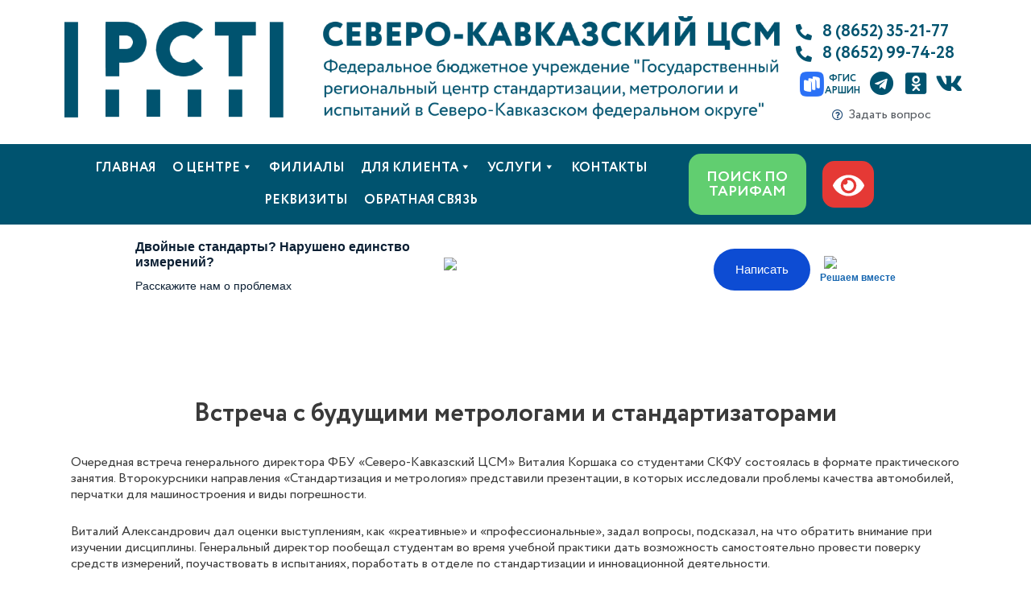

--- FILE ---
content_type: text/html; charset=UTF-8
request_url: https://skcsm.ru/vstrecha-s-budushhimi-metrologami-i-standartizatorami/
body_size: 52777
content:
<!DOCTYPE html>
<html lang="ru-RU">
<head>
<meta charset="UTF-8">
<meta name="viewport" content="width=device-width, initial-scale=1">
<link rel="profile" href="https://gmpg.org/xfn/11"> 
<title>Встреча с будущими метрологами и стандартизаторами &#8212; ФБУ «Северо-Кавказский ЦСМ»</title>
<link rel="preload" href="https://skcsm.ru/wp-content/uploads/2023/07/circe-thin.ttf" as="font" type="font/woff2" crossorigin><link rel="preload" href="https://skcsm.ru/wp-content/uploads/2023/07/circe-light.ttf" as="font" type="font/woff2" crossorigin><link rel="preload" href="https://skcsm.ru/wp-content/uploads/2023/07/circe-regular.ttf" as="font" type="font/woff2" crossorigin><link rel="preload" href="https://skcsm.ru/wp-content/uploads/2023/07/circe-bold.ttf" as="font" type="font/woff2" crossorigin><link rel="preload" href="https://skcsm.ru/wp-content/uploads/2023/07/circe-extrabold-1.ttf" as="font" type="font/woff2" crossorigin><meta name='robots' content='max-image-preview:large' />
<link rel='dns-prefetch' href='//hcaptcha.com' />
<link rel="alternate" type="application/rss+xml" title="ФБУ «Северо-Кавказский ЦСМ» &raquo; Лента" href="https://skcsm.ru/feed/" />
<link rel="alternate" type="application/rss+xml" title="ФБУ «Северо-Кавказский ЦСМ» &raquo; Лента комментариев" href="https://skcsm.ru/comments/feed/" />
<link rel="alternate" type="application/rss+xml" title="ФБУ «Северо-Кавказский ЦСМ» &raquo; Лента комментариев к &laquo;Встреча с будущими метрологами и стандартизаторами&raquo;" href="https://skcsm.ru/vstrecha-s-budushhimi-metrologami-i-standartizatorami/feed/" />
<link rel="alternate" title="oEmbed (JSON)" type="application/json+oembed" href="https://skcsm.ru/wp-json/oembed/1.0/embed?url=https%3A%2F%2Fskcsm.ru%2Fvstrecha-s-budushhimi-metrologami-i-standartizatorami%2F" />
<link rel="alternate" title="oEmbed (XML)" type="text/xml+oembed" href="https://skcsm.ru/wp-json/oembed/1.0/embed?url=https%3A%2F%2Fskcsm.ru%2Fvstrecha-s-budushhimi-metrologami-i-standartizatorami%2F&#038;format=xml" />
<style id='wp-img-auto-sizes-contain-inline-css'>
img:is([sizes=auto i],[sizes^="auto," i]){contain-intrinsic-size:3000px 1500px}
/*# sourceURL=wp-img-auto-sizes-contain-inline-css */
</style>
<!-- <link rel='stylesheet' id='pt-cv-public-style-css' href='https://skcsm.ru/wp-content/plugins/content-views-query-and-display-post-page/public/assets/css/cv.css?ver=4.2.1' media='all' /> -->
<link rel="stylesheet" type="text/css" href="//skcsm.ru/wp-content/cache/wpfc-minified/klnagoxw/9neav.css" media="all"/>
<style id='cf-frontend-style-inline-css'>
@font-face {
font-family: 'Circe';
font-weight: 100;
src: url('https://skcsm.ru/wp-content/uploads/2023/07/circe-thin.ttf') format('truetype');
}
@font-face {
font-family: 'Circe';
font-weight: 300;
src: url('https://skcsm.ru/wp-content/uploads/2023/07/circe-light.ttf') format('truetype');
}
@font-face {
font-family: 'Circe';
font-weight: 400;
src: url('https://skcsm.ru/wp-content/uploads/2023/07/circe-regular.ttf') format('truetype');
}
@font-face {
font-family: 'Circe';
font-weight: 700;
src: url('https://skcsm.ru/wp-content/uploads/2023/07/circe-bold.ttf') format('truetype');
}
@font-face {
font-family: 'Circe';
font-weight: 900;
src: url('https://skcsm.ru/wp-content/uploads/2023/07/circe-extrabold-1.ttf') format('truetype');
}
/*# sourceURL=cf-frontend-style-inline-css */
</style>
<!-- <link rel='stylesheet' id='astra-theme-css-css' href='https://skcsm.ru/wp-content/themes/astra/assets/css/minified/main.min.css?ver=4.11.1' media='all' /> -->
<link rel="stylesheet" type="text/css" href="//skcsm.ru/wp-content/cache/wpfc-minified/9jneupo5/9neav.css" media="all"/>
<style id='astra-theme-css-inline-css'>
:root{--ast-post-nav-space:0;--ast-container-default-xlg-padding:3em;--ast-container-default-lg-padding:3em;--ast-container-default-slg-padding:2em;--ast-container-default-md-padding:3em;--ast-container-default-sm-padding:3em;--ast-container-default-xs-padding:2.4em;--ast-container-default-xxs-padding:1.8em;--ast-code-block-background:#EEEEEE;--ast-comment-inputs-background:#FAFAFA;--ast-normal-container-width:1200px;--ast-narrow-container-width:750px;--ast-blog-title-font-weight:normal;--ast-blog-meta-weight:inherit;--ast-global-color-primary:var(--ast-global-color-5);--ast-global-color-secondary:var(--ast-global-color-4);--ast-global-color-alternate-background:var(--ast-global-color-7);--ast-global-color-subtle-background:var(--ast-global-color-6);--ast-bg-style-guide:#F8FAFC;--ast-shadow-style-guide:0px 0px 4px 0 #00000057;--ast-global-dark-bg-style:#fff;--ast-global-dark-lfs:#fbfbfb;--ast-widget-bg-color:#fafafa;--ast-wc-container-head-bg-color:#fbfbfb;--ast-title-layout-bg:#eeeeee;--ast-search-border-color:#e7e7e7;--ast-lifter-hover-bg:#e6e6e6;--ast-gallery-block-color:#000;--srfm-color-input-label:var(--ast-global-color-2);}html{font-size:93.75%;}a{color:#00536f;}a:hover,a:focus{color:#61ce70;}body,button,input,select,textarea,.ast-button,.ast-custom-button{font-family:Circe,Helvetica,Arial,sans-serif;font-weight:400;font-size:15px;font-size:1rem;line-height:var(--ast-body-line-height,1.3em);}blockquote{color:#000000;}h1,.entry-content h1,h2,.entry-content h2,h3,.entry-content h3,h4,.entry-content h4,h5,.entry-content h5,h6,.entry-content h6,.site-title,.site-title a{font-family:Circe,Helvetica,Arial,sans-serif;font-weight:400;}.ast-site-identity .site-title a{color:var(--ast-global-color-2);}.site-title{font-size:35px;font-size:2.3333333333333rem;display:block;}.site-header .site-description{font-size:15px;font-size:1rem;display:none;}.entry-title{font-size:40px;font-size:2.6666666666667rem;}.archive .ast-article-post .ast-article-inner,.blog .ast-article-post .ast-article-inner,.archive .ast-article-post .ast-article-inner:hover,.blog .ast-article-post .ast-article-inner:hover{overflow:hidden;}h1,.entry-content h1{font-size:40px;font-size:2.6666666666667rem;font-weight:400;font-family:Circe,Helvetica,Arial,sans-serif;line-height:1.4em;}h2,.entry-content h2{font-size:30px;font-size:2rem;font-weight:400;font-family:Circe,Helvetica,Arial,sans-serif;line-height:1.3em;}h3,.entry-content h3{font-size:25px;font-size:1.6666666666667rem;font-weight:400;font-family:Circe,Helvetica,Arial,sans-serif;line-height:1.3em;}h4,.entry-content h4{font-size:20px;font-size:1.3333333333333rem;line-height:1.2em;font-weight:400;font-family:Circe,Helvetica,Arial,sans-serif;}h5,.entry-content h5{font-size:18px;font-size:1.2rem;line-height:1.2em;font-weight:400;font-family:Circe,Helvetica,Arial,sans-serif;}h6,.entry-content h6{font-size:15px;font-size:1rem;line-height:1.25em;font-weight:400;font-family:Circe,Helvetica,Arial,sans-serif;}::selection{background-color:#00536f;color:#ffffff;}body,h1,.entry-title a,.entry-content h1,h2,.entry-content h2,h3,.entry-content h3,h4,.entry-content h4,h5,.entry-content h5,h6,.entry-content h6{color:#3a3a3a;}.tagcloud a:hover,.tagcloud a:focus,.tagcloud a.current-item{color:#ffffff;border-color:#00536f;background-color:#00536f;}input:focus,input[type="text"]:focus,input[type="email"]:focus,input[type="url"]:focus,input[type="password"]:focus,input[type="reset"]:focus,input[type="search"]:focus,textarea:focus{border-color:#00536f;}input[type="radio"]:checked,input[type=reset],input[type="checkbox"]:checked,input[type="checkbox"]:hover:checked,input[type="checkbox"]:focus:checked,input[type=range]::-webkit-slider-thumb{border-color:#00536f;background-color:#00536f;box-shadow:none;}.site-footer a:hover + .post-count,.site-footer a:focus + .post-count{background:#00536f;border-color:#00536f;}.single .nav-links .nav-previous,.single .nav-links .nav-next{color:#00536f;}.entry-meta,.entry-meta *{line-height:1.45;color:#00536f;}.entry-meta a:not(.ast-button):hover,.entry-meta a:not(.ast-button):hover *,.entry-meta a:not(.ast-button):focus,.entry-meta a:not(.ast-button):focus *,.page-links > .page-link,.page-links .page-link:hover,.post-navigation a:hover{color:#61ce70;}#cat option,.secondary .calendar_wrap thead a,.secondary .calendar_wrap thead a:visited{color:#00536f;}.secondary .calendar_wrap #today,.ast-progress-val span{background:#00536f;}.secondary a:hover + .post-count,.secondary a:focus + .post-count{background:#00536f;border-color:#00536f;}.calendar_wrap #today > a{color:#ffffff;}.page-links .page-link,.single .post-navigation a{color:#00536f;}.ast-search-menu-icon .search-form button.search-submit{padding:0 4px;}.ast-search-menu-icon form.search-form{padding-right:0;}.ast-search-menu-icon.slide-search input.search-field{width:0;}.ast-header-search .ast-search-menu-icon.ast-dropdown-active .search-form,.ast-header-search .ast-search-menu-icon.ast-dropdown-active .search-field:focus{transition:all 0.2s;}.search-form input.search-field:focus{outline:none;}.ast-archive-title{color:var(--ast-global-color-2);}.widget-title,.widget .wp-block-heading{font-size:21px;font-size:1.4rem;color:var(--ast-global-color-2);}.ast-search-menu-icon.slide-search a:focus-visible:focus-visible,.astra-search-icon:focus-visible,#close:focus-visible,a:focus-visible,.ast-menu-toggle:focus-visible,.site .skip-link:focus-visible,.wp-block-loginout input:focus-visible,.wp-block-search.wp-block-search__button-inside .wp-block-search__inside-wrapper,.ast-header-navigation-arrow:focus-visible,.woocommerce .wc-proceed-to-checkout > .checkout-button:focus-visible,.woocommerce .woocommerce-MyAccount-navigation ul li a:focus-visible,.ast-orders-table__row .ast-orders-table__cell:focus-visible,.woocommerce .woocommerce-order-details .order-again > .button:focus-visible,.woocommerce .woocommerce-message a.button.wc-forward:focus-visible,.woocommerce #minus_qty:focus-visible,.woocommerce #plus_qty:focus-visible,a#ast-apply-coupon:focus-visible,.woocommerce .woocommerce-info a:focus-visible,.woocommerce .astra-shop-summary-wrap a:focus-visible,.woocommerce a.wc-forward:focus-visible,#ast-apply-coupon:focus-visible,.woocommerce-js .woocommerce-mini-cart-item a.remove:focus-visible,#close:focus-visible,.button.search-submit:focus-visible,#search_submit:focus,.normal-search:focus-visible,.ast-header-account-wrap:focus-visible,.woocommerce .ast-on-card-button.ast-quick-view-trigger:focus{outline-style:dotted;outline-color:inherit;outline-width:thin;}input:focus,input[type="text"]:focus,input[type="email"]:focus,input[type="url"]:focus,input[type="password"]:focus,input[type="reset"]:focus,input[type="search"]:focus,input[type="number"]:focus,textarea:focus,.wp-block-search__input:focus,[data-section="section-header-mobile-trigger"] .ast-button-wrap .ast-mobile-menu-trigger-minimal:focus,.ast-mobile-popup-drawer.active .menu-toggle-close:focus,.woocommerce-ordering select.orderby:focus,#ast-scroll-top:focus,#coupon_code:focus,.woocommerce-page #comment:focus,.woocommerce #reviews #respond input#submit:focus,.woocommerce a.add_to_cart_button:focus,.woocommerce .button.single_add_to_cart_button:focus,.woocommerce .woocommerce-cart-form button:focus,.woocommerce .woocommerce-cart-form__cart-item .quantity .qty:focus,.woocommerce .woocommerce-billing-fields .woocommerce-billing-fields__field-wrapper .woocommerce-input-wrapper > .input-text:focus,.woocommerce #order_comments:focus,.woocommerce #place_order:focus,.woocommerce .woocommerce-address-fields .woocommerce-address-fields__field-wrapper .woocommerce-input-wrapper > .input-text:focus,.woocommerce .woocommerce-MyAccount-content form button:focus,.woocommerce .woocommerce-MyAccount-content .woocommerce-EditAccountForm .woocommerce-form-row .woocommerce-Input.input-text:focus,.woocommerce .ast-woocommerce-container .woocommerce-pagination ul.page-numbers li a:focus,body #content .woocommerce form .form-row .select2-container--default .select2-selection--single:focus,#ast-coupon-code:focus,.woocommerce.woocommerce-js .quantity input[type=number]:focus,.woocommerce-js .woocommerce-mini-cart-item .quantity input[type=number]:focus,.woocommerce p#ast-coupon-trigger:focus{border-style:dotted;border-color:inherit;border-width:thin;}input{outline:none;}.ast-logo-title-inline .site-logo-img{padding-right:1em;}body .ast-oembed-container *{position:absolute;top:0;width:100%;height:100%;left:0;}body .wp-block-embed-pocket-casts .ast-oembed-container *{position:unset;}.ast-single-post-featured-section + article {margin-top: 2em;}.site-content .ast-single-post-featured-section img {width: 100%;overflow: hidden;object-fit: cover;}.site > .ast-single-related-posts-container {margin-top: 0;}@media (min-width: 922px) {.ast-desktop .ast-container--narrow {max-width: var(--ast-narrow-container-width);margin: 0 auto;}}@media (max-width:921.9px){#ast-desktop-header{display:none;}}@media (min-width:922px){#ast-mobile-header{display:none;}}@media( max-width: 420px ) {.single .nav-links .nav-previous,.single .nav-links .nav-next {width: 100%;text-align: center;}}.wp-block-buttons.aligncenter{justify-content:center;}@media (max-width:921px){.ast-theme-transparent-header #primary,.ast-theme-transparent-header #secondary{padding:0;}}@media (max-width:921px){.ast-plain-container.ast-no-sidebar #primary{padding:0;}}.ast-plain-container.ast-no-sidebar #primary{margin-top:0;margin-bottom:0;}@media (min-width:1200px){.ast-plain-container.ast-no-sidebar #primary{margin-top:60px;margin-bottom:60px;}}.wp-block-button.is-style-outline .wp-block-button__link{border-color:#00536f;}div.wp-block-button.is-style-outline > .wp-block-button__link:not(.has-text-color),div.wp-block-button.wp-block-button__link.is-style-outline:not(.has-text-color){color:#00536f;}.wp-block-button.is-style-outline .wp-block-button__link:hover,.wp-block-buttons .wp-block-button.is-style-outline .wp-block-button__link:focus,.wp-block-buttons .wp-block-button.is-style-outline > .wp-block-button__link:not(.has-text-color):hover,.wp-block-buttons .wp-block-button.wp-block-button__link.is-style-outline:not(.has-text-color):hover{color:#000000;background-color:#61ce70;border-color:#61ce70;}.post-page-numbers.current .page-link,.ast-pagination .page-numbers.current{color:#ffffff;border-color:#00536f;background-color:#00536f;}.wp-block-button.is-style-outline .wp-block-button__link.wp-element-button,.ast-outline-button{border-color:#00536f;font-family:Circe,Helvetica,Arial,sans-serif;font-weight:inherit;line-height:1em;border-top-left-radius:2px;border-top-right-radius:2px;border-bottom-right-radius:2px;border-bottom-left-radius:2px;}.wp-block-buttons .wp-block-button.is-style-outline > .wp-block-button__link:not(.has-text-color),.wp-block-buttons .wp-block-button.wp-block-button__link.is-style-outline:not(.has-text-color),.ast-outline-button{color:#00536f;}.wp-block-button.is-style-outline .wp-block-button__link:hover,.wp-block-buttons .wp-block-button.is-style-outline .wp-block-button__link:focus,.wp-block-buttons .wp-block-button.is-style-outline > .wp-block-button__link:not(.has-text-color):hover,.wp-block-buttons .wp-block-button.wp-block-button__link.is-style-outline:not(.has-text-color):hover,.ast-outline-button:hover,.ast-outline-button:focus,.wp-block-uagb-buttons-child .uagb-buttons-repeater.ast-outline-button:hover,.wp-block-uagb-buttons-child .uagb-buttons-repeater.ast-outline-button:focus{color:#000000;background-color:#61ce70;border-color:#61ce70;}.wp-block-button .wp-block-button__link.wp-element-button.is-style-outline:not(.has-background),.wp-block-button.is-style-outline>.wp-block-button__link.wp-element-button:not(.has-background),.ast-outline-button{background-color:transparent;}.entry-content[data-ast-blocks-layout] > figure{margin-bottom:1em;}h1.widget-title{font-weight:400;}h2.widget-title{font-weight:400;}h3.widget-title{font-weight:400;}#page{display:flex;flex-direction:column;min-height:100vh;}.ast-404-layout-1 h1.page-title{color:var(--ast-global-color-2);}.single .post-navigation a{line-height:1em;height:inherit;}.error-404 .page-sub-title{font-size:1.5rem;font-weight:inherit;}.search .site-content .content-area .search-form{margin-bottom:0;}#page .site-content{flex-grow:1;}.widget{margin-bottom:1.25em;}#secondary li{line-height:1.5em;}#secondary .wp-block-group h2{margin-bottom:0.7em;}#secondary h2{font-size:1.7rem;}.ast-separate-container .ast-article-post,.ast-separate-container .ast-article-single,.ast-separate-container .comment-respond{padding:3em;}.ast-separate-container .ast-article-single .ast-article-single{padding:0;}.ast-article-single .wp-block-post-template-is-layout-grid{padding-left:0;}.ast-separate-container .comments-title,.ast-narrow-container .comments-title{padding:1.5em 2em;}.ast-page-builder-template .comment-form-textarea,.ast-comment-formwrap .ast-grid-common-col{padding:0;}.ast-comment-formwrap{padding:0;display:inline-flex;column-gap:20px;width:100%;margin-left:0;margin-right:0;}.comments-area textarea#comment:focus,.comments-area textarea#comment:active,.comments-area .ast-comment-formwrap input[type="text"]:focus,.comments-area .ast-comment-formwrap input[type="text"]:active {box-shadow:none;outline:none;}.archive.ast-page-builder-template .entry-header{margin-top:2em;}.ast-page-builder-template .ast-comment-formwrap{width:100%;}.entry-title{margin-bottom:0.5em;}.ast-archive-description p{font-size:inherit;font-weight:inherit;line-height:inherit;}.ast-separate-container .ast-comment-list li.depth-1,.hentry{margin-bottom:2em;}@media (min-width:921px){.ast-left-sidebar.ast-page-builder-template #secondary,.archive.ast-right-sidebar.ast-page-builder-template .site-main{padding-left:20px;padding-right:20px;}}@media (max-width:544px){.ast-comment-formwrap.ast-row{column-gap:10px;display:inline-block;}#ast-commentform .ast-grid-common-col{position:relative;width:100%;}}@media (min-width:1201px){.ast-separate-container .ast-article-post,.ast-separate-container .ast-article-single,.ast-separate-container .ast-author-box,.ast-separate-container .ast-404-layout-1,.ast-separate-container .no-results{padding:3em;}}@media (max-width:921px){.ast-separate-container #primary,.ast-separate-container #secondary{padding:1.5em 0;}#primary,#secondary{padding:1.5em 0;margin:0;}.ast-left-sidebar #content > .ast-container{display:flex;flex-direction:column-reverse;width:100%;}}@media (min-width:922px){.ast-separate-container.ast-right-sidebar #primary,.ast-separate-container.ast-left-sidebar #primary{border:0;}.search-no-results.ast-separate-container #primary{margin-bottom:4em;}}.wp-block-button .wp-block-button__link{color:#ffffff;}.wp-block-button .wp-block-button__link:hover,.wp-block-button .wp-block-button__link:focus{color:#000000;background-color:#61ce70;border-color:#61ce70;}.elementor-widget-heading h1.elementor-heading-title{line-height:1.4em;}.elementor-widget-heading h2.elementor-heading-title{line-height:1.3em;}.elementor-widget-heading h3.elementor-heading-title{line-height:1.3em;}.elementor-widget-heading h4.elementor-heading-title{line-height:1.2em;}.elementor-widget-heading h5.elementor-heading-title{line-height:1.2em;}.elementor-widget-heading h6.elementor-heading-title{line-height:1.25em;}.wp-block-button .wp-block-button__link,.wp-block-search .wp-block-search__button,body .wp-block-file .wp-block-file__button{border-color:#00536f;background-color:#00536f;color:#ffffff;font-family:Circe,Helvetica,Arial,sans-serif;font-weight:inherit;line-height:1em;border-top-left-radius:2px;border-top-right-radius:2px;border-bottom-right-radius:2px;border-bottom-left-radius:2px;padding-top:15px;padding-right:30px;padding-bottom:15px;padding-left:30px;}@media (max-width:921px){.wp-block-button .wp-block-button__link,.wp-block-search .wp-block-search__button,body .wp-block-file .wp-block-file__button{padding-top:14px;padding-right:28px;padding-bottom:14px;padding-left:28px;}}@media (max-width:544px){.wp-block-button .wp-block-button__link,.wp-block-search .wp-block-search__button,body .wp-block-file .wp-block-file__button{padding-top:12px;padding-right:24px;padding-bottom:12px;padding-left:24px;}}.menu-toggle,button,.ast-button,.ast-custom-button,.button,input#submit,input[type="button"],input[type="submit"],input[type="reset"],form[CLASS*="wp-block-search__"].wp-block-search .wp-block-search__inside-wrapper .wp-block-search__button,body .wp-block-file .wp-block-file__button,.search .search-submit{border-style:solid;border-top-width:0;border-right-width:0;border-left-width:0;border-bottom-width:0;color:#ffffff;border-color:#00536f;background-color:#00536f;padding-top:15px;padding-right:30px;padding-bottom:15px;padding-left:30px;font-family:Circe,Helvetica,Arial,sans-serif;font-weight:inherit;line-height:1em;border-top-left-radius:2px;border-top-right-radius:2px;border-bottom-right-radius:2px;border-bottom-left-radius:2px;}button:focus,.menu-toggle:hover,button:hover,.ast-button:hover,.ast-custom-button:hover .button:hover,.ast-custom-button:hover ,input[type=reset]:hover,input[type=reset]:focus,input#submit:hover,input#submit:focus,input[type="button"]:hover,input[type="button"]:focus,input[type="submit"]:hover,input[type="submit"]:focus,form[CLASS*="wp-block-search__"].wp-block-search .wp-block-search__inside-wrapper .wp-block-search__button:hover,form[CLASS*="wp-block-search__"].wp-block-search .wp-block-search__inside-wrapper .wp-block-search__button:focus,body .wp-block-file .wp-block-file__button:hover,body .wp-block-file .wp-block-file__button:focus{color:#000000;background-color:#61ce70;border-color:#61ce70;}form[CLASS*="wp-block-search__"].wp-block-search .wp-block-search__inside-wrapper .wp-block-search__button.has-icon{padding-top:calc(15px - 3px);padding-right:calc(30px - 3px);padding-bottom:calc(15px - 3px);padding-left:calc(30px - 3px);}@media (max-width:921px){.menu-toggle,button,.ast-button,.ast-custom-button,.button,input#submit,input[type="button"],input[type="submit"],input[type="reset"],form[CLASS*="wp-block-search__"].wp-block-search .wp-block-search__inside-wrapper .wp-block-search__button,body .wp-block-file .wp-block-file__button,.search .search-submit{padding-top:14px;padding-right:28px;padding-bottom:14px;padding-left:28px;}}@media (max-width:544px){.menu-toggle,button,.ast-button,.ast-custom-button,.button,input#submit,input[type="button"],input[type="submit"],input[type="reset"],form[CLASS*="wp-block-search__"].wp-block-search .wp-block-search__inside-wrapper .wp-block-search__button,body .wp-block-file .wp-block-file__button,.search .search-submit{padding-top:12px;padding-right:24px;padding-bottom:12px;padding-left:24px;}}@media (max-width:921px){.ast-mobile-header-stack .main-header-bar .ast-search-menu-icon{display:inline-block;}.ast-header-break-point.ast-header-custom-item-outside .ast-mobile-header-stack .main-header-bar .ast-search-icon{margin:0;}.ast-comment-avatar-wrap img{max-width:2.5em;}.ast-comment-meta{padding:0 1.8888em 1.3333em;}.ast-separate-container .ast-comment-list li.depth-1{padding:1.5em 2.14em;}.ast-separate-container .comment-respond{padding:2em 2.14em;}}@media (min-width:544px){.ast-container{max-width:100%;}}@media (max-width:544px){.ast-separate-container .ast-article-post,.ast-separate-container .ast-article-single,.ast-separate-container .comments-title,.ast-separate-container .ast-archive-description{padding:1.5em 1em;}.ast-separate-container #content .ast-container{padding-left:0.54em;padding-right:0.54em;}.ast-separate-container .ast-comment-list .bypostauthor{padding:.5em;}.ast-search-menu-icon.ast-dropdown-active .search-field{width:170px;}} #ast-mobile-header .ast-site-header-cart-li a{pointer-events:none;}@media (min-width:545px){.ast-page-builder-template .comments-area,.single.ast-page-builder-template .entry-header,.single.ast-page-builder-template .post-navigation,.single.ast-page-builder-template .ast-single-related-posts-container{max-width:1240px;margin-left:auto;margin-right:auto;}}.ast-separate-container{background-color:#ffffff;background-image:none;}@media (max-width:921px){.site-title{display:block;}.site-header .site-description{display:none;}h1,.entry-content h1{font-size:30px;}h2,.entry-content h2{font-size:25px;}h3,.entry-content h3{font-size:20px;}}@media (max-width:544px){.site-title{display:block;}.site-header .site-description{display:none;}h1,.entry-content h1{font-size:30px;}h2,.entry-content h2{font-size:25px;}h3,.entry-content h3{font-size:20px;}}@media (max-width:921px){html{font-size:85.5%;}}@media (max-width:544px){html{font-size:85.5%;}}@media (min-width:922px){.ast-container{max-width:1240px;}}@media (min-width:922px){.site-content .ast-container{display:flex;}}@media (max-width:921px){.site-content .ast-container{flex-direction:column;}}@media (min-width:922px){.main-header-menu .sub-menu .menu-item.ast-left-align-sub-menu:hover > .sub-menu,.main-header-menu .sub-menu .menu-item.ast-left-align-sub-menu.focus > .sub-menu{margin-left:-0px;}}.site .comments-area{padding-bottom:3em;}.wp-block-file {display: flex;align-items: center;flex-wrap: wrap;justify-content: space-between;}.wp-block-pullquote {border: none;}.wp-block-pullquote blockquote::before {content: "\201D";font-family: "Helvetica",sans-serif;display: flex;transform: rotate( 180deg );font-size: 6rem;font-style: normal;line-height: 1;font-weight: bold;align-items: center;justify-content: center;}.has-text-align-right > blockquote::before {justify-content: flex-start;}.has-text-align-left > blockquote::before {justify-content: flex-end;}figure.wp-block-pullquote.is-style-solid-color blockquote {max-width: 100%;text-align: inherit;}:root {--wp--custom--ast-default-block-top-padding: 3em;--wp--custom--ast-default-block-right-padding: 3em;--wp--custom--ast-default-block-bottom-padding: 3em;--wp--custom--ast-default-block-left-padding: 3em;--wp--custom--ast-container-width: 1200px;--wp--custom--ast-content-width-size: 1200px;--wp--custom--ast-wide-width-size: calc(1200px + var(--wp--custom--ast-default-block-left-padding) + var(--wp--custom--ast-default-block-right-padding));}.ast-narrow-container {--wp--custom--ast-content-width-size: 750px;--wp--custom--ast-wide-width-size: 750px;}@media(max-width: 921px) {:root {--wp--custom--ast-default-block-top-padding: 3em;--wp--custom--ast-default-block-right-padding: 2em;--wp--custom--ast-default-block-bottom-padding: 3em;--wp--custom--ast-default-block-left-padding: 2em;}}@media(max-width: 544px) {:root {--wp--custom--ast-default-block-top-padding: 3em;--wp--custom--ast-default-block-right-padding: 1.5em;--wp--custom--ast-default-block-bottom-padding: 3em;--wp--custom--ast-default-block-left-padding: 1.5em;}}.entry-content > .wp-block-group,.entry-content > .wp-block-cover,.entry-content > .wp-block-columns {padding-top: var(--wp--custom--ast-default-block-top-padding);padding-right: var(--wp--custom--ast-default-block-right-padding);padding-bottom: var(--wp--custom--ast-default-block-bottom-padding);padding-left: var(--wp--custom--ast-default-block-left-padding);}.ast-plain-container.ast-no-sidebar .entry-content > .alignfull,.ast-page-builder-template .ast-no-sidebar .entry-content > .alignfull {margin-left: calc( -50vw + 50%);margin-right: calc( -50vw + 50%);max-width: 100vw;width: 100vw;}.ast-plain-container.ast-no-sidebar .entry-content .alignfull .alignfull,.ast-page-builder-template.ast-no-sidebar .entry-content .alignfull .alignfull,.ast-plain-container.ast-no-sidebar .entry-content .alignfull .alignwide,.ast-page-builder-template.ast-no-sidebar .entry-content .alignfull .alignwide,.ast-plain-container.ast-no-sidebar .entry-content .alignwide .alignfull,.ast-page-builder-template.ast-no-sidebar .entry-content .alignwide .alignfull,.ast-plain-container.ast-no-sidebar .entry-content .alignwide .alignwide,.ast-page-builder-template.ast-no-sidebar .entry-content .alignwide .alignwide,.ast-plain-container.ast-no-sidebar .entry-content .wp-block-column .alignfull,.ast-page-builder-template.ast-no-sidebar .entry-content .wp-block-column .alignfull,.ast-plain-container.ast-no-sidebar .entry-content .wp-block-column .alignwide,.ast-page-builder-template.ast-no-sidebar .entry-content .wp-block-column .alignwide {margin-left: auto;margin-right: auto;width: 100%;}[data-ast-blocks-layout] .wp-block-separator:not(.is-style-dots) {height: 0;}[data-ast-blocks-layout] .wp-block-separator {margin: 20px auto;}[data-ast-blocks-layout] .wp-block-separator:not(.is-style-wide):not(.is-style-dots) {max-width: 100px;}[data-ast-blocks-layout] .wp-block-separator.has-background {padding: 0;}.entry-content[data-ast-blocks-layout] > * {max-width: var(--wp--custom--ast-content-width-size);margin-left: auto;margin-right: auto;}.entry-content[data-ast-blocks-layout] > .alignwide {max-width: var(--wp--custom--ast-wide-width-size);}.entry-content[data-ast-blocks-layout] .alignfull {max-width: none;}.entry-content .wp-block-columns {margin-bottom: 0;}blockquote {margin: 1.5em;border-color: rgba(0,0,0,0.05);}.wp-block-quote:not(.has-text-align-right):not(.has-text-align-center) {border-left: 5px solid rgba(0,0,0,0.05);}.has-text-align-right > blockquote,blockquote.has-text-align-right {border-right: 5px solid rgba(0,0,0,0.05);}.has-text-align-left > blockquote,blockquote.has-text-align-left {border-left: 5px solid rgba(0,0,0,0.05);}.wp-block-site-tagline,.wp-block-latest-posts .read-more {margin-top: 15px;}.wp-block-loginout p label {display: block;}.wp-block-loginout p:not(.login-remember):not(.login-submit) input {width: 100%;}.wp-block-loginout input:focus {border-color: transparent;}.wp-block-loginout input:focus {outline: thin dotted;}.entry-content .wp-block-media-text .wp-block-media-text__content {padding: 0 0 0 8%;}.entry-content .wp-block-media-text.has-media-on-the-right .wp-block-media-text__content {padding: 0 8% 0 0;}.entry-content .wp-block-media-text.has-background .wp-block-media-text__content {padding: 8%;}.entry-content .wp-block-cover:not([class*="background-color"]):not(.has-text-color.has-link-color) .wp-block-cover__inner-container,.entry-content .wp-block-cover:not([class*="background-color"]) .wp-block-cover-image-text,.entry-content .wp-block-cover:not([class*="background-color"]) .wp-block-cover-text,.entry-content .wp-block-cover-image:not([class*="background-color"]) .wp-block-cover__inner-container,.entry-content .wp-block-cover-image:not([class*="background-color"]) .wp-block-cover-image-text,.entry-content .wp-block-cover-image:not([class*="background-color"]) .wp-block-cover-text {color: var(--ast-global-color-primary,var(--ast-global-color-5));}.wp-block-loginout .login-remember input {width: 1.1rem;height: 1.1rem;margin: 0 5px 4px 0;vertical-align: middle;}.wp-block-latest-posts > li > *:first-child,.wp-block-latest-posts:not(.is-grid) > li:first-child {margin-top: 0;}.entry-content > .wp-block-buttons,.entry-content > .wp-block-uagb-buttons {margin-bottom: 1.5em;}.wp-block-search__inside-wrapper .wp-block-search__input {padding: 0 10px;color: var(--ast-global-color-3);background: var(--ast-global-color-primary,var(--ast-global-color-5));border-color: var(--ast-border-color);}.wp-block-latest-posts .read-more {margin-bottom: 1.5em;}.wp-block-search__no-button .wp-block-search__inside-wrapper .wp-block-search__input {padding-top: 5px;padding-bottom: 5px;}.wp-block-latest-posts .wp-block-latest-posts__post-date,.wp-block-latest-posts .wp-block-latest-posts__post-author {font-size: 1rem;}.wp-block-latest-posts > li > *,.wp-block-latest-posts:not(.is-grid) > li {margin-top: 12px;margin-bottom: 12px;}.ast-page-builder-template .entry-content[data-ast-blocks-layout] > *,.ast-page-builder-template .entry-content[data-ast-blocks-layout] > .alignfull:not(.wp-block-group):not(.uagb-is-root-container) > * {max-width: none;}.ast-page-builder-template .entry-content[data-ast-blocks-layout] > .alignwide:not(.uagb-is-root-container) > * {max-width: var(--wp--custom--ast-wide-width-size);}.ast-page-builder-template .entry-content[data-ast-blocks-layout] > .inherit-container-width > *,.ast-page-builder-template .entry-content[data-ast-blocks-layout] > *:not(.wp-block-group):not(.uagb-is-root-container) > *,.entry-content[data-ast-blocks-layout] > .wp-block-cover .wp-block-cover__inner-container {max-width: var(--wp--custom--ast-content-width-size) ;margin-left: auto;margin-right: auto;}.entry-content[data-ast-blocks-layout] .wp-block-cover:not(.alignleft):not(.alignright) {width: auto;}@media(max-width: 1200px) {.ast-separate-container .entry-content > .alignfull,.ast-separate-container .entry-content[data-ast-blocks-layout] > .alignwide,.ast-plain-container .entry-content[data-ast-blocks-layout] > .alignwide,.ast-plain-container .entry-content .alignfull {margin-left: calc(-1 * min(var(--ast-container-default-xlg-padding),20px)) ;margin-right: calc(-1 * min(var(--ast-container-default-xlg-padding),20px));}}@media(min-width: 1201px) {.ast-separate-container .entry-content > .alignfull {margin-left: calc(-1 * var(--ast-container-default-xlg-padding) );margin-right: calc(-1 * var(--ast-container-default-xlg-padding) );}.ast-separate-container .entry-content[data-ast-blocks-layout] > .alignwide,.ast-plain-container .entry-content[data-ast-blocks-layout] > .alignwide {margin-left: calc(-1 * var(--wp--custom--ast-default-block-left-padding) );margin-right: calc(-1 * var(--wp--custom--ast-default-block-right-padding) );}}@media(min-width: 921px) {.ast-separate-container .entry-content .wp-block-group.alignwide:not(.inherit-container-width) > :where(:not(.alignleft):not(.alignright)),.ast-plain-container .entry-content .wp-block-group.alignwide:not(.inherit-container-width) > :where(:not(.alignleft):not(.alignright)) {max-width: calc( var(--wp--custom--ast-content-width-size) + 80px );}.ast-plain-container.ast-right-sidebar .entry-content[data-ast-blocks-layout] .alignfull,.ast-plain-container.ast-left-sidebar .entry-content[data-ast-blocks-layout] .alignfull {margin-left: -60px;margin-right: -60px;}}@media(min-width: 544px) {.entry-content > .alignleft {margin-right: 20px;}.entry-content > .alignright {margin-left: 20px;}}@media (max-width:544px){.wp-block-columns .wp-block-column:not(:last-child){margin-bottom:20px;}.wp-block-latest-posts{margin:0;}}@media( max-width: 600px ) {.entry-content .wp-block-media-text .wp-block-media-text__content,.entry-content .wp-block-media-text.has-media-on-the-right .wp-block-media-text__content {padding: 8% 0 0;}.entry-content .wp-block-media-text.has-background .wp-block-media-text__content {padding: 8%;}}.ast-page-builder-template .entry-header {padding-left: 0;}.ast-narrow-container .site-content .wp-block-uagb-image--align-full .wp-block-uagb-image__figure {max-width: 100%;margin-left: auto;margin-right: auto;}:root .has-ast-global-color-0-color{color:var(--ast-global-color-0);}:root .has-ast-global-color-0-background-color{background-color:var(--ast-global-color-0);}:root .wp-block-button .has-ast-global-color-0-color{color:var(--ast-global-color-0);}:root .wp-block-button .has-ast-global-color-0-background-color{background-color:var(--ast-global-color-0);}:root .has-ast-global-color-1-color{color:var(--ast-global-color-1);}:root .has-ast-global-color-1-background-color{background-color:var(--ast-global-color-1);}:root .wp-block-button .has-ast-global-color-1-color{color:var(--ast-global-color-1);}:root .wp-block-button .has-ast-global-color-1-background-color{background-color:var(--ast-global-color-1);}:root .has-ast-global-color-2-color{color:var(--ast-global-color-2);}:root .has-ast-global-color-2-background-color{background-color:var(--ast-global-color-2);}:root .wp-block-button .has-ast-global-color-2-color{color:var(--ast-global-color-2);}:root .wp-block-button .has-ast-global-color-2-background-color{background-color:var(--ast-global-color-2);}:root .has-ast-global-color-3-color{color:var(--ast-global-color-3);}:root .has-ast-global-color-3-background-color{background-color:var(--ast-global-color-3);}:root .wp-block-button .has-ast-global-color-3-color{color:var(--ast-global-color-3);}:root .wp-block-button .has-ast-global-color-3-background-color{background-color:var(--ast-global-color-3);}:root .has-ast-global-color-4-color{color:var(--ast-global-color-4);}:root .has-ast-global-color-4-background-color{background-color:var(--ast-global-color-4);}:root .wp-block-button .has-ast-global-color-4-color{color:var(--ast-global-color-4);}:root .wp-block-button .has-ast-global-color-4-background-color{background-color:var(--ast-global-color-4);}:root .has-ast-global-color-5-color{color:var(--ast-global-color-5);}:root .has-ast-global-color-5-background-color{background-color:var(--ast-global-color-5);}:root .wp-block-button .has-ast-global-color-5-color{color:var(--ast-global-color-5);}:root .wp-block-button .has-ast-global-color-5-background-color{background-color:var(--ast-global-color-5);}:root .has-ast-global-color-6-color{color:var(--ast-global-color-6);}:root .has-ast-global-color-6-background-color{background-color:var(--ast-global-color-6);}:root .wp-block-button .has-ast-global-color-6-color{color:var(--ast-global-color-6);}:root .wp-block-button .has-ast-global-color-6-background-color{background-color:var(--ast-global-color-6);}:root .has-ast-global-color-7-color{color:var(--ast-global-color-7);}:root .has-ast-global-color-7-background-color{background-color:var(--ast-global-color-7);}:root .wp-block-button .has-ast-global-color-7-color{color:var(--ast-global-color-7);}:root .wp-block-button .has-ast-global-color-7-background-color{background-color:var(--ast-global-color-7);}:root .has-ast-global-color-8-color{color:var(--ast-global-color-8);}:root .has-ast-global-color-8-background-color{background-color:var(--ast-global-color-8);}:root .wp-block-button .has-ast-global-color-8-color{color:var(--ast-global-color-8);}:root .wp-block-button .has-ast-global-color-8-background-color{background-color:var(--ast-global-color-8);}:root{--ast-global-color-0:#0170B9;--ast-global-color-1:#3a3a3a;--ast-global-color-2:#3a3a3a;--ast-global-color-3:#4B4F58;--ast-global-color-4:#F5F5F5;--ast-global-color-5:#FFFFFF;--ast-global-color-6:#E5E5E5;--ast-global-color-7:#424242;--ast-global-color-8:#000000;}:root {--ast-border-color : var(--ast-global-color-6);}.ast-single-entry-banner {-js-display: flex;display: flex;flex-direction: column;justify-content: center;text-align: center;position: relative;background: var(--ast-title-layout-bg);}.ast-single-entry-banner[data-banner-layout="layout-1"] {max-width: 1200px;background: inherit;padding: 20px 0;}.ast-single-entry-banner[data-banner-width-type="custom"] {margin: 0 auto;width: 100%;}.ast-single-entry-banner + .site-content .entry-header {margin-bottom: 0;}.site .ast-author-avatar {--ast-author-avatar-size: ;}a.ast-underline-text {text-decoration: underline;}.ast-container > .ast-terms-link {position: relative;display: block;}a.ast-button.ast-badge-tax {padding: 4px 8px;border-radius: 3px;font-size: inherit;}header.entry-header .entry-title{font-size:30px;font-size:2rem;}header.entry-header > *:not(:last-child){margin-bottom:10px;}.ast-archive-entry-banner {-js-display: flex;display: flex;flex-direction: column;justify-content: center;text-align: center;position: relative;background: var(--ast-title-layout-bg);}.ast-archive-entry-banner[data-banner-width-type="custom"] {margin: 0 auto;width: 100%;}.ast-archive-entry-banner[data-banner-layout="layout-1"] {background: inherit;padding: 20px 0;text-align: left;}body.archive .ast-archive-description{max-width:1200px;width:100%;text-align:left;padding-top:3em;padding-right:3em;padding-bottom:3em;padding-left:3em;}body.archive .ast-archive-description .ast-archive-title,body.archive .ast-archive-description .ast-archive-title *{font-size:40px;font-size:2.6666666666667rem;}body.archive .ast-archive-description > *:not(:last-child){margin-bottom:10px;}@media (max-width:921px){body.archive .ast-archive-description{text-align:left;}}@media (max-width:544px){body.archive .ast-archive-description{text-align:left;}}.ast-breadcrumbs .trail-browse,.ast-breadcrumbs .trail-items,.ast-breadcrumbs .trail-items li{display:inline-block;margin:0;padding:0;border:none;background:inherit;text-indent:0;text-decoration:none;}.ast-breadcrumbs .trail-browse{font-size:inherit;font-style:inherit;font-weight:inherit;color:inherit;}.ast-breadcrumbs .trail-items{list-style:none;}.trail-items li::after{padding:0 0.3em;content:"\00bb";}.trail-items li:last-of-type::after{display:none;}.trail-items li::after{content:"\003E";}.ast-breadcrumbs-wrapper #ast-breadcrumbs-yoast,.ast-breadcrumbs-wrapper .breadcrumbs,.ast-breadcrumbs-wrapper .rank-math-breadcrumb,.ast-breadcrumbs-inner nav{padding-top:1%;padding-left:1%;}.ast-breadcrumbs-wrapper{text-align:left;}.ast-default-menu-enable.ast-main-header-nav-open.ast-header-break-point .main-header-bar.ast-header-breadcrumb,.ast-main-header-nav-open .main-header-bar.ast-header-breadcrumb{padding-top:1em;padding-bottom:1em;}.ast-header-break-point .main-header-bar.ast-header-breadcrumb{border-bottom-width:1px;border-bottom-color:#eaeaea;border-bottom-style:solid;}.ast-breadcrumbs-wrapper{line-height:1.4;}.ast-breadcrumbs-wrapper .rank-math-breadcrumb p{margin-bottom:0px;}.ast-breadcrumbs-wrapper{display:block;width:100%;}h1,.entry-content h1,h2,.entry-content h2,h3,.entry-content h3,h4,.entry-content h4,h5,.entry-content h5,h6,.entry-content h6{color:var(--ast-global-color-2);}.entry-title a{color:var(--ast-global-color-2);}@media (max-width:921px){.ast-builder-grid-row-container.ast-builder-grid-row-tablet-3-firstrow .ast-builder-grid-row > *:first-child,.ast-builder-grid-row-container.ast-builder-grid-row-tablet-3-lastrow .ast-builder-grid-row > *:last-child{grid-column:1 / -1;}}@media (max-width:544px){.ast-builder-grid-row-container.ast-builder-grid-row-mobile-3-firstrow .ast-builder-grid-row > *:first-child,.ast-builder-grid-row-container.ast-builder-grid-row-mobile-3-lastrow .ast-builder-grid-row > *:last-child{grid-column:1 / -1;}}.ast-builder-layout-element[data-section="title_tagline"]{display:flex;}@media (max-width:921px){.ast-header-break-point .ast-builder-layout-element[data-section="title_tagline"]{display:flex;}}@media (max-width:544px){.ast-header-break-point .ast-builder-layout-element[data-section="title_tagline"]{display:flex;}}.ast-builder-menu-1{font-family:inherit;font-weight:inherit;}.ast-builder-menu-1 .sub-menu,.ast-builder-menu-1 .inline-on-mobile .sub-menu{border-top-width:2px;border-bottom-width:0px;border-right-width:0px;border-left-width:0px;border-color:#00536f;border-style:solid;}.ast-builder-menu-1 .sub-menu .sub-menu{top:-2px;}.ast-builder-menu-1 .main-header-menu > .menu-item > .sub-menu,.ast-builder-menu-1 .main-header-menu > .menu-item > .astra-full-megamenu-wrapper{margin-top:0px;}.ast-desktop .ast-builder-menu-1 .main-header-menu > .menu-item > .sub-menu:before,.ast-desktop .ast-builder-menu-1 .main-header-menu > .menu-item > .astra-full-megamenu-wrapper:before{height:calc( 0px + 2px + 5px );}.ast-desktop .ast-builder-menu-1 .menu-item .sub-menu .menu-link{border-style:none;}@media (max-width:921px){.ast-header-break-point .ast-builder-menu-1 .menu-item.menu-item-has-children > .ast-menu-toggle{top:0;}.ast-builder-menu-1 .inline-on-mobile .menu-item.menu-item-has-children > .ast-menu-toggle{right:-15px;}.ast-builder-menu-1 .menu-item-has-children > .menu-link:after{content:unset;}.ast-builder-menu-1 .main-header-menu > .menu-item > .sub-menu,.ast-builder-menu-1 .main-header-menu > .menu-item > .astra-full-megamenu-wrapper{margin-top:0;}}@media (max-width:544px){.ast-header-break-point .ast-builder-menu-1 .menu-item.menu-item-has-children > .ast-menu-toggle{top:0;}.ast-builder-menu-1 .main-header-menu > .menu-item > .sub-menu,.ast-builder-menu-1 .main-header-menu > .menu-item > .astra-full-megamenu-wrapper{margin-top:0;}}.ast-builder-menu-1{display:flex;}@media (max-width:921px){.ast-header-break-point .ast-builder-menu-1{display:flex;}}@media (max-width:544px){.ast-header-break-point .ast-builder-menu-1{display:flex;}}.site-below-footer-wrap{padding-top:20px;padding-bottom:20px;}.site-below-footer-wrap[data-section="section-below-footer-builder"]{background-color:var( --ast-global-color-primary,--ast-global-color-4 );min-height:80px;border-style:solid;border-width:0px;border-top-width:1px;border-top-color:var(--ast-global-color-subtle-background,--ast-global-color-6);}.site-below-footer-wrap[data-section="section-below-footer-builder"] .ast-builder-grid-row{max-width:1200px;min-height:80px;margin-left:auto;margin-right:auto;}.site-below-footer-wrap[data-section="section-below-footer-builder"] .ast-builder-grid-row,.site-below-footer-wrap[data-section="section-below-footer-builder"] .site-footer-section{align-items:flex-start;}.site-below-footer-wrap[data-section="section-below-footer-builder"].ast-footer-row-inline .site-footer-section{display:flex;margin-bottom:0;}.ast-builder-grid-row-full .ast-builder-grid-row{grid-template-columns:1fr;}@media (max-width:921px){.site-below-footer-wrap[data-section="section-below-footer-builder"].ast-footer-row-tablet-inline .site-footer-section{display:flex;margin-bottom:0;}.site-below-footer-wrap[data-section="section-below-footer-builder"].ast-footer-row-tablet-stack .site-footer-section{display:block;margin-bottom:10px;}.ast-builder-grid-row-container.ast-builder-grid-row-tablet-full .ast-builder-grid-row{grid-template-columns:1fr;}}@media (max-width:544px){.site-below-footer-wrap[data-section="section-below-footer-builder"].ast-footer-row-mobile-inline .site-footer-section{display:flex;margin-bottom:0;}.site-below-footer-wrap[data-section="section-below-footer-builder"].ast-footer-row-mobile-stack .site-footer-section{display:block;margin-bottom:10px;}.ast-builder-grid-row-container.ast-builder-grid-row-mobile-full .ast-builder-grid-row{grid-template-columns:1fr;}}.site-below-footer-wrap[data-section="section-below-footer-builder"]{display:grid;}@media (max-width:921px){.ast-header-break-point .site-below-footer-wrap[data-section="section-below-footer-builder"]{display:grid;}}@media (max-width:544px){.ast-header-break-point .site-below-footer-wrap[data-section="section-below-footer-builder"]{display:grid;}}.ast-footer-copyright{text-align:center;}.ast-footer-copyright {color:#3a3a3a;}@media (max-width:921px){.ast-footer-copyright{text-align:center;}}@media (max-width:544px){.ast-footer-copyright{text-align:center;}}.ast-footer-copyright.ast-builder-layout-element{display:flex;}@media (max-width:921px){.ast-header-break-point .ast-footer-copyright.ast-builder-layout-element{display:flex;}}@media (max-width:544px){.ast-header-break-point .ast-footer-copyright.ast-builder-layout-element{display:flex;}}.footer-widget-area.widget-area.site-footer-focus-item{width:auto;}.ast-footer-row-inline .footer-widget-area.widget-area.site-footer-focus-item{width:100%;}.elementor-posts-container [CLASS*="ast-width-"]{width:100%;}.elementor-template-full-width .ast-container{display:block;}.elementor-screen-only,.screen-reader-text,.screen-reader-text span,.ui-helper-hidden-accessible{top:0 !important;}@media (max-width:544px){.elementor-element .elementor-wc-products .woocommerce[class*="columns-"] ul.products li.product{width:auto;margin:0;}.elementor-element .woocommerce .woocommerce-result-count{float:none;}}.ast-header-break-point .main-header-bar{border-bottom-width:1px;}@media (min-width:922px){.main-header-bar{border-bottom-width:1px;}}.main-header-menu .menu-item, #astra-footer-menu .menu-item, .main-header-bar .ast-masthead-custom-menu-items{-js-display:flex;display:flex;-webkit-box-pack:center;-webkit-justify-content:center;-moz-box-pack:center;-ms-flex-pack:center;justify-content:center;-webkit-box-orient:vertical;-webkit-box-direction:normal;-webkit-flex-direction:column;-moz-box-orient:vertical;-moz-box-direction:normal;-ms-flex-direction:column;flex-direction:column;}.main-header-menu > .menu-item > .menu-link, #astra-footer-menu > .menu-item > .menu-link{height:100%;-webkit-box-align:center;-webkit-align-items:center;-moz-box-align:center;-ms-flex-align:center;align-items:center;-js-display:flex;display:flex;}.ast-header-break-point .main-navigation ul .menu-item .menu-link .icon-arrow:first-of-type svg{top:.2em;margin-top:0px;margin-left:0px;width:.65em;transform:translate(0, -2px) rotateZ(270deg);}.ast-mobile-popup-content .ast-submenu-expanded > .ast-menu-toggle{transform:rotateX(180deg);overflow-y:auto;}@media (min-width:922px){.ast-builder-menu .main-navigation > ul > li:last-child a{margin-right:0;}}.ast-separate-container .ast-article-inner{background-color:transparent;background-image:none;}.ast-separate-container .ast-article-post{background-color:#ffffff;background-image:none;}@media (max-width:921px){.ast-separate-container .ast-article-post{background-color:var(--ast-global-color-5);background-image:none;}}@media (max-width:544px){.ast-separate-container .ast-article-post{background-color:var(--ast-global-color-5);background-image:none;}}.ast-separate-container .ast-article-single:not(.ast-related-post), .woocommerce.ast-separate-container .ast-woocommerce-container, .ast-separate-container .error-404, .ast-separate-container .no-results, .single.ast-separate-container .site-main .ast-author-meta, .ast-separate-container .related-posts-title-wrapper,.ast-separate-container .comments-count-wrapper, .ast-box-layout.ast-plain-container .site-content,.ast-padded-layout.ast-plain-container .site-content, .ast-separate-container .ast-archive-description, .ast-separate-container .comments-area .comment-respond, .ast-separate-container .comments-area .ast-comment-list li, .ast-separate-container .comments-area .comments-title{background-color:#ffffff;background-image:none;}@media (max-width:921px){.ast-separate-container .ast-article-single:not(.ast-related-post), .woocommerce.ast-separate-container .ast-woocommerce-container, .ast-separate-container .error-404, .ast-separate-container .no-results, .single.ast-separate-container .site-main .ast-author-meta, .ast-separate-container .related-posts-title-wrapper,.ast-separate-container .comments-count-wrapper, .ast-box-layout.ast-plain-container .site-content,.ast-padded-layout.ast-plain-container .site-content, .ast-separate-container .ast-archive-description{background-color:var(--ast-global-color-5);background-image:none;}}@media (max-width:544px){.ast-separate-container .ast-article-single:not(.ast-related-post), .woocommerce.ast-separate-container .ast-woocommerce-container, .ast-separate-container .error-404, .ast-separate-container .no-results, .single.ast-separate-container .site-main .ast-author-meta, .ast-separate-container .related-posts-title-wrapper,.ast-separate-container .comments-count-wrapper, .ast-box-layout.ast-plain-container .site-content,.ast-padded-layout.ast-plain-container .site-content, .ast-separate-container .ast-archive-description{background-color:var(--ast-global-color-5);background-image:none;}}.ast-separate-container.ast-two-container #secondary .widget{background-color:#ffffff;background-image:none;}@media (max-width:921px){.ast-separate-container.ast-two-container #secondary .widget{background-color:var(--ast-global-color-5);background-image:none;}}@media (max-width:544px){.ast-separate-container.ast-two-container #secondary .widget{background-color:var(--ast-global-color-5);background-image:none;}}.ast-plain-container, .ast-page-builder-template{background-color:#ffffff;background-image:none;}@media (max-width:921px){.ast-plain-container, .ast-page-builder-template{background-color:var(--ast-global-color-5);background-image:none;}}@media (max-width:544px){.ast-plain-container, .ast-page-builder-template{background-color:var(--ast-global-color-5);background-image:none;}}.ast-mobile-header-content > *,.ast-desktop-header-content > * {padding: 10px 0;height: auto;}.ast-mobile-header-content > *:first-child,.ast-desktop-header-content > *:first-child {padding-top: 10px;}.ast-mobile-header-content > .ast-builder-menu,.ast-desktop-header-content > .ast-builder-menu {padding-top: 0;}.ast-mobile-header-content > *:last-child,.ast-desktop-header-content > *:last-child {padding-bottom: 0;}.ast-mobile-header-content .ast-search-menu-icon.ast-inline-search label,.ast-desktop-header-content .ast-search-menu-icon.ast-inline-search label {width: 100%;}.ast-desktop-header-content .main-header-bar-navigation .ast-submenu-expanded > .ast-menu-toggle::before {transform: rotateX(180deg);}#ast-desktop-header .ast-desktop-header-content,.ast-mobile-header-content .ast-search-icon,.ast-desktop-header-content .ast-search-icon,.ast-mobile-header-wrap .ast-mobile-header-content,.ast-main-header-nav-open.ast-popup-nav-open .ast-mobile-header-wrap .ast-mobile-header-content,.ast-main-header-nav-open.ast-popup-nav-open .ast-desktop-header-content {display: none;}.ast-main-header-nav-open.ast-header-break-point #ast-desktop-header .ast-desktop-header-content,.ast-main-header-nav-open.ast-header-break-point .ast-mobile-header-wrap .ast-mobile-header-content {display: block;}.ast-desktop .ast-desktop-header-content .astra-menu-animation-slide-up > .menu-item > .sub-menu,.ast-desktop .ast-desktop-header-content .astra-menu-animation-slide-up > .menu-item .menu-item > .sub-menu,.ast-desktop .ast-desktop-header-content .astra-menu-animation-slide-down > .menu-item > .sub-menu,.ast-desktop .ast-desktop-header-content .astra-menu-animation-slide-down > .menu-item .menu-item > .sub-menu,.ast-desktop .ast-desktop-header-content .astra-menu-animation-fade > .menu-item > .sub-menu,.ast-desktop .ast-desktop-header-content .astra-menu-animation-fade > .menu-item .menu-item > .sub-menu {opacity: 1;visibility: visible;}.ast-hfb-header.ast-default-menu-enable.ast-header-break-point .ast-mobile-header-wrap .ast-mobile-header-content .main-header-bar-navigation {width: unset;margin: unset;}.ast-mobile-header-content.content-align-flex-end .main-header-bar-navigation .menu-item-has-children > .ast-menu-toggle,.ast-desktop-header-content.content-align-flex-end .main-header-bar-navigation .menu-item-has-children > .ast-menu-toggle {left: calc( 20px - 0.907em);right: auto;}.ast-mobile-header-content .ast-search-menu-icon,.ast-mobile-header-content .ast-search-menu-icon.slide-search,.ast-desktop-header-content .ast-search-menu-icon,.ast-desktop-header-content .ast-search-menu-icon.slide-search {width: 100%;position: relative;display: block;right: auto;transform: none;}.ast-mobile-header-content .ast-search-menu-icon.slide-search .search-form,.ast-mobile-header-content .ast-search-menu-icon .search-form,.ast-desktop-header-content .ast-search-menu-icon.slide-search .search-form,.ast-desktop-header-content .ast-search-menu-icon .search-form {right: 0;visibility: visible;opacity: 1;position: relative;top: auto;transform: none;padding: 0;display: block;overflow: hidden;}.ast-mobile-header-content .ast-search-menu-icon.ast-inline-search .search-field,.ast-mobile-header-content .ast-search-menu-icon .search-field,.ast-desktop-header-content .ast-search-menu-icon.ast-inline-search .search-field,.ast-desktop-header-content .ast-search-menu-icon .search-field {width: 100%;padding-right: 5.5em;}.ast-mobile-header-content .ast-search-menu-icon .search-submit,.ast-desktop-header-content .ast-search-menu-icon .search-submit {display: block;position: absolute;height: 100%;top: 0;right: 0;padding: 0 1em;border-radius: 0;}.ast-hfb-header.ast-default-menu-enable.ast-header-break-point .ast-mobile-header-wrap .ast-mobile-header-content .main-header-bar-navigation ul .sub-menu .menu-link {padding-left: 30px;}.ast-hfb-header.ast-default-menu-enable.ast-header-break-point .ast-mobile-header-wrap .ast-mobile-header-content .main-header-bar-navigation .sub-menu .menu-item .menu-item .menu-link {padding-left: 40px;}.ast-mobile-popup-drawer.active .ast-mobile-popup-inner{background-color:#ffffff;;}.ast-mobile-header-wrap .ast-mobile-header-content, .ast-desktop-header-content{background-color:#ffffff;;}.ast-mobile-popup-content > *, .ast-mobile-header-content > *, .ast-desktop-popup-content > *, .ast-desktop-header-content > *{padding-top:0px;padding-bottom:0px;}.content-align-flex-start .ast-builder-layout-element{justify-content:flex-start;}.content-align-flex-start .main-header-menu{text-align:left;}.ast-mobile-popup-drawer.active .menu-toggle-close{color:#3a3a3a;}.ast-mobile-header-wrap .ast-primary-header-bar,.ast-primary-header-bar .site-primary-header-wrap{min-height:80px;}.ast-desktop .ast-primary-header-bar .main-header-menu > .menu-item{line-height:80px;}.ast-header-break-point #masthead .ast-mobile-header-wrap .ast-primary-header-bar,.ast-header-break-point #masthead .ast-mobile-header-wrap .ast-below-header-bar,.ast-header-break-point #masthead .ast-mobile-header-wrap .ast-above-header-bar{padding-left:20px;padding-right:20px;}.ast-header-break-point .ast-primary-header-bar{border-bottom-width:1px;border-bottom-color:var( --ast-global-color-subtle-background,--ast-global-color-7 );border-bottom-style:solid;}@media (min-width:922px){.ast-primary-header-bar{border-bottom-width:1px;border-bottom-color:var( --ast-global-color-subtle-background,--ast-global-color-7 );border-bottom-style:solid;}}.ast-primary-header-bar{background-color:var( --ast-global-color-primary,--ast-global-color-4 );}.ast-primary-header-bar{display:block;}@media (max-width:921px){.ast-header-break-point .ast-primary-header-bar{display:grid;}}@media (max-width:544px){.ast-header-break-point .ast-primary-header-bar{display:grid;}}[data-section="section-header-mobile-trigger"] .ast-button-wrap .ast-mobile-menu-trigger-minimal{color:#00536f;border:none;background:transparent;}[data-section="section-header-mobile-trigger"] .ast-button-wrap .mobile-menu-toggle-icon .ast-mobile-svg{width:20px;height:20px;fill:#00536f;}[data-section="section-header-mobile-trigger"] .ast-button-wrap .mobile-menu-wrap .mobile-menu{color:#00536f;}.ast-builder-menu-mobile .main-navigation .menu-item.menu-item-has-children > .ast-menu-toggle{top:0;}.ast-builder-menu-mobile .main-navigation .menu-item-has-children > .menu-link:after{content:unset;}.ast-hfb-header .ast-builder-menu-mobile .main-header-menu, .ast-hfb-header .ast-builder-menu-mobile .main-navigation .menu-item .menu-link, .ast-hfb-header .ast-builder-menu-mobile .main-navigation .menu-item .sub-menu .menu-link{border-style:none;}.ast-builder-menu-mobile .main-navigation .menu-item.menu-item-has-children > .ast-menu-toggle{top:0;}@media (max-width:921px){.ast-builder-menu-mobile .main-navigation .menu-item.menu-item-has-children > .ast-menu-toggle{top:0;}.ast-builder-menu-mobile .main-navigation .menu-item-has-children > .menu-link:after{content:unset;}}@media (max-width:544px){.ast-builder-menu-mobile .main-navigation .menu-item.menu-item-has-children > .ast-menu-toggle{top:0;}}.ast-builder-menu-mobile .main-navigation{display:block;}@media (max-width:921px){.ast-header-break-point .ast-builder-menu-mobile .main-navigation{display:block;}}@media (max-width:544px){.ast-header-break-point .ast-builder-menu-mobile .main-navigation{display:block;}}:root{--e-global-color-astglobalcolor0:#0170B9;--e-global-color-astglobalcolor1:#3a3a3a;--e-global-color-astglobalcolor2:#3a3a3a;--e-global-color-astglobalcolor3:#4B4F58;--e-global-color-astglobalcolor4:#F5F5F5;--e-global-color-astglobalcolor5:#FFFFFF;--e-global-color-astglobalcolor6:#E5E5E5;--e-global-color-astglobalcolor7:#424242;--e-global-color-astglobalcolor8:#000000;}.comment-reply-title{font-size:24px;font-size:1.6rem;}.ast-comment-meta{line-height:1.666666667;color:#00536f;font-size:12px;font-size:0.8rem;}.ast-comment-list #cancel-comment-reply-link{font-size:15px;font-size:1rem;}.comments-title {padding: 1em 0 0;}.comments-title {word-wrap: break-word;font-weight: normal;}.ast-comment-list {margin: 0;word-wrap: break-word;padding-bottom: 0;list-style: none;}.ast-comment-list li {list-style: none;}.ast-comment-list .ast-comment-edit-reply-wrap {-js-display: flex;display: flex;justify-content: flex-end;}.ast-comment-list .comment-awaiting-moderation {margin-bottom: 0;}.ast-comment {padding: 0 ;}.ast-comment-info img {border-radius: 50%;}.ast-comment-cite-wrap cite {font-style: normal;}.comment-reply-title {font-weight: normal;line-height: 1.65;}.ast-comment-meta {margin-bottom: 0.5em;}.comments-area .comment-form-comment {width: 100%;border: none;margin: 0;padding: 0;}.comments-area .comment-notes,.comments-area .comment-textarea,.comments-area .form-allowed-tags {margin-bottom: 1.5em;}.comments-area .form-submit {margin-bottom: 0;}.comments-area textarea#comment,.comments-area .ast-comment-formwrap input[type="text"] {width: 100%;border-radius: 0;vertical-align: middle;margin-bottom: 10px;}.comments-area .no-comments {margin-top: 0.5em;margin-bottom: 0.5em;}.comments-area p.logged-in-as {margin-bottom: 1em;}.ast-separate-container .ast-comment-list {padding-bottom: 0;}.ast-separate-container .ast-comment-list li.depth-1 .children li,.ast-narrow-container .ast-comment-list li.depth-1 .children li {padding-bottom: 0;padding-top: 0;margin-bottom: 0;}.ast-separate-container .ast-comment-list .comment-respond {padding-top: 0;padding-bottom: 1em;background-color: transparent;}.ast-comment-list .comment .comment-respond {padding-bottom: 2em;border-bottom: none;}.ast-separate-container .ast-comment-list .bypostauthor,.ast-narrow-container .ast-comment-list .bypostauthor {padding: 2em;margin-bottom: 1em;}.ast-separate-container .ast-comment-list .bypostauthor li,.ast-narrow-container .ast-comment-list .bypostauthor li {background: transparent;margin-bottom: 0;padding: 0 0 0 2em;}.comment-content a {word-wrap: break-word;}.comment-form-legend {margin-bottom: unset;padding: 0 0.5em;}.ast-separate-container .ast-comment-list .pingback p {margin-bottom: 0;}.ast-separate-container .ast-comment-list li.depth-1,.ast-narrow-container .ast-comment-list li.depth-1 {padding: 3em;}.ast-comment-list > .comment:last-child .ast-comment {border: none;}.ast-separate-container .ast-comment-list .comment .comment-respond,.ast-narrow-container .ast-comment-list .comment .comment-respond {padding-bottom: 0;}.ast-separate-container .comment .comment-respond {margin-top: 2em;}.ast-separate-container .ast-comment-list li.depth-1 .ast-comment,.ast-separate-container .ast-comment-list li.depth-2 .ast-comment {border-bottom: 0;}.ast-plain-container .ast-comment,.ast-page-builder-template .ast-comment {padding: 2em 0;}.page.ast-page-builder-template .comments-area {margin-top: 2em;}.ast-comment-list .children {margin-left: 2em;}@media (max-width: 992px) {.ast-comment-list .children {margin-left: 1em;}}.ast-comment-list #cancel-comment-reply-link {white-space: nowrap;font-size: 13px;font-weight: normal;margin-left: 1em;}.ast-comment-info {display: flex;position: relative;}.ast-comment-meta {justify-content: right;padding: 0 3.4em 1.60em;}.comments-area #wp-comment-cookies-consent {margin-right: 10px;}.ast-page-builder-template .comments-area {padding-left: 20px;padding-right: 20px;margin-top: 0;margin-bottom: 2em;}.ast-separate-container .ast-comment-list .bypostauthor .bypostauthor {background: transparent;margin-bottom: 0;padding-right: 0;padding-bottom: 0;padding-top: 0;}@media (min-width:922px){.ast-separate-container .ast-comment-list li .comment-respond{padding-left:2.66666em;padding-right:2.66666em;}}@media (max-width:544px){.ast-separate-container .ast-comment-list li.depth-1{padding:1.5em 1em;margin-bottom:1.5em;}.ast-separate-container .ast-comment-list .bypostauthor{padding:.5em;}.ast-separate-container .comment-respond{padding:1.5em 1em;}.ast-separate-container .ast-comment-list .bypostauthor li{padding:0 0 0 .5em;}.ast-comment-list .children{margin-left:0.66666em;}}
.ast-comment-time .timendate{
margin-right: 0.5em;
}
.ast-separate-container .comment-reply-title {
padding-top: 0;
}
.ast-comment-list .ast-edit-link {
flex: 1;
}
.comments-area {
border-top: 1px solid var(--ast-global-color-subtle-background, var(--ast-global-color-6));
margin-top: 2em;
}
.ast-separate-container .comments-area {
border-top: 0;
}
@media (max-width:921px){.ast-comment-avatar-wrap img{max-width:2.5em;}.comments-area{margin-top:1.5em;}.ast-comment-meta{padding:0 1.8888em 1.3333em;}.ast-separate-container .ast-comment-list li.depth-1{padding:1.5em 2.14em;}.ast-separate-container .comment-respond{padding:2em 2.14em;}.ast-comment-avatar-wrap{margin-right:0.5em;}}
/*# sourceURL=astra-theme-css-inline-css */
</style>
<!-- <link rel='stylesheet' id='astra-menu-animation-css' href='https://skcsm.ru/wp-content/themes/astra/assets/css/minified/menu-animation.min.css?ver=4.11.1' media='all' /> -->
<!-- <link rel='stylesheet' id='hfe-widgets-style-css' href='https://skcsm.ru/wp-content/plugins/header-footer-elementor/inc/widgets-css/frontend.css?ver=2.7.1' media='all' /> -->
<!-- <link rel='stylesheet' id='wp-block-library-css' href='https://skcsm.ru/wp-includes/css/dist/block-library/style.min.css?ver=6a0d86e7aaaa7168566f5ccadc2a86e4' media='all' /> -->
<!-- <link rel='stylesheet' id='wp-components-css' href='https://skcsm.ru/wp-includes/css/dist/components/style.min.css?ver=6a0d86e7aaaa7168566f5ccadc2a86e4' media='all' /> -->
<!-- <link rel='stylesheet' id='wp-preferences-css' href='https://skcsm.ru/wp-includes/css/dist/preferences/style.min.css?ver=6a0d86e7aaaa7168566f5ccadc2a86e4' media='all' /> -->
<!-- <link rel='stylesheet' id='wp-block-editor-css' href='https://skcsm.ru/wp-includes/css/dist/block-editor/style.min.css?ver=6a0d86e7aaaa7168566f5ccadc2a86e4' media='all' /> -->
<!-- <link rel='stylesheet' id='popup-maker-block-library-style-css' href='https://skcsm.ru/wp-content/plugins/popup-maker/dist/packages/block-library-style.css?ver=dbea705cfafe089d65f1' media='all' /> -->
<link rel="stylesheet" type="text/css" href="//skcsm.ru/wp-content/cache/wpfc-minified/qlxeqedf/9neso.css" media="all"/>
<style id='global-styles-inline-css'>
:root{--wp--preset--aspect-ratio--square: 1;--wp--preset--aspect-ratio--4-3: 4/3;--wp--preset--aspect-ratio--3-4: 3/4;--wp--preset--aspect-ratio--3-2: 3/2;--wp--preset--aspect-ratio--2-3: 2/3;--wp--preset--aspect-ratio--16-9: 16/9;--wp--preset--aspect-ratio--9-16: 9/16;--wp--preset--color--black: #000000;--wp--preset--color--cyan-bluish-gray: #abb8c3;--wp--preset--color--white: #ffffff;--wp--preset--color--pale-pink: #f78da7;--wp--preset--color--vivid-red: #cf2e2e;--wp--preset--color--luminous-vivid-orange: #ff6900;--wp--preset--color--luminous-vivid-amber: #fcb900;--wp--preset--color--light-green-cyan: #7bdcb5;--wp--preset--color--vivid-green-cyan: #00d084;--wp--preset--color--pale-cyan-blue: #8ed1fc;--wp--preset--color--vivid-cyan-blue: #0693e3;--wp--preset--color--vivid-purple: #9b51e0;--wp--preset--color--ast-global-color-0: var(--ast-global-color-0);--wp--preset--color--ast-global-color-1: var(--ast-global-color-1);--wp--preset--color--ast-global-color-2: var(--ast-global-color-2);--wp--preset--color--ast-global-color-3: var(--ast-global-color-3);--wp--preset--color--ast-global-color-4: var(--ast-global-color-4);--wp--preset--color--ast-global-color-5: var(--ast-global-color-5);--wp--preset--color--ast-global-color-6: var(--ast-global-color-6);--wp--preset--color--ast-global-color-7: var(--ast-global-color-7);--wp--preset--color--ast-global-color-8: var(--ast-global-color-8);--wp--preset--gradient--vivid-cyan-blue-to-vivid-purple: linear-gradient(135deg,rgb(6,147,227) 0%,rgb(155,81,224) 100%);--wp--preset--gradient--light-green-cyan-to-vivid-green-cyan: linear-gradient(135deg,rgb(122,220,180) 0%,rgb(0,208,130) 100%);--wp--preset--gradient--luminous-vivid-amber-to-luminous-vivid-orange: linear-gradient(135deg,rgb(252,185,0) 0%,rgb(255,105,0) 100%);--wp--preset--gradient--luminous-vivid-orange-to-vivid-red: linear-gradient(135deg,rgb(255,105,0) 0%,rgb(207,46,46) 100%);--wp--preset--gradient--very-light-gray-to-cyan-bluish-gray: linear-gradient(135deg,rgb(238,238,238) 0%,rgb(169,184,195) 100%);--wp--preset--gradient--cool-to-warm-spectrum: linear-gradient(135deg,rgb(74,234,220) 0%,rgb(151,120,209) 20%,rgb(207,42,186) 40%,rgb(238,44,130) 60%,rgb(251,105,98) 80%,rgb(254,248,76) 100%);--wp--preset--gradient--blush-light-purple: linear-gradient(135deg,rgb(255,206,236) 0%,rgb(152,150,240) 100%);--wp--preset--gradient--blush-bordeaux: linear-gradient(135deg,rgb(254,205,165) 0%,rgb(254,45,45) 50%,rgb(107,0,62) 100%);--wp--preset--gradient--luminous-dusk: linear-gradient(135deg,rgb(255,203,112) 0%,rgb(199,81,192) 50%,rgb(65,88,208) 100%);--wp--preset--gradient--pale-ocean: linear-gradient(135deg,rgb(255,245,203) 0%,rgb(182,227,212) 50%,rgb(51,167,181) 100%);--wp--preset--gradient--electric-grass: linear-gradient(135deg,rgb(202,248,128) 0%,rgb(113,206,126) 100%);--wp--preset--gradient--midnight: linear-gradient(135deg,rgb(2,3,129) 0%,rgb(40,116,252) 100%);--wp--preset--font-size--small: 13px;--wp--preset--font-size--medium: 20px;--wp--preset--font-size--large: 36px;--wp--preset--font-size--x-large: 42px;--wp--preset--spacing--20: 0.44rem;--wp--preset--spacing--30: 0.67rem;--wp--preset--spacing--40: 1rem;--wp--preset--spacing--50: 1.5rem;--wp--preset--spacing--60: 2.25rem;--wp--preset--spacing--70: 3.38rem;--wp--preset--spacing--80: 5.06rem;--wp--preset--shadow--natural: 6px 6px 9px rgba(0, 0, 0, 0.2);--wp--preset--shadow--deep: 12px 12px 50px rgba(0, 0, 0, 0.4);--wp--preset--shadow--sharp: 6px 6px 0px rgba(0, 0, 0, 0.2);--wp--preset--shadow--outlined: 6px 6px 0px -3px rgb(255, 255, 255), 6px 6px rgb(0, 0, 0);--wp--preset--shadow--crisp: 6px 6px 0px rgb(0, 0, 0);}:root { --wp--style--global--content-size: var(--wp--custom--ast-content-width-size);--wp--style--global--wide-size: var(--wp--custom--ast-wide-width-size); }:where(body) { margin: 0; }.wp-site-blocks > .alignleft { float: left; margin-right: 2em; }.wp-site-blocks > .alignright { float: right; margin-left: 2em; }.wp-site-blocks > .aligncenter { justify-content: center; margin-left: auto; margin-right: auto; }:where(.wp-site-blocks) > * { margin-block-start: 24px; margin-block-end: 0; }:where(.wp-site-blocks) > :first-child { margin-block-start: 0; }:where(.wp-site-blocks) > :last-child { margin-block-end: 0; }:root { --wp--style--block-gap: 24px; }:root :where(.is-layout-flow) > :first-child{margin-block-start: 0;}:root :where(.is-layout-flow) > :last-child{margin-block-end: 0;}:root :where(.is-layout-flow) > *{margin-block-start: 24px;margin-block-end: 0;}:root :where(.is-layout-constrained) > :first-child{margin-block-start: 0;}:root :where(.is-layout-constrained) > :last-child{margin-block-end: 0;}:root :where(.is-layout-constrained) > *{margin-block-start: 24px;margin-block-end: 0;}:root :where(.is-layout-flex){gap: 24px;}:root :where(.is-layout-grid){gap: 24px;}.is-layout-flow > .alignleft{float: left;margin-inline-start: 0;margin-inline-end: 2em;}.is-layout-flow > .alignright{float: right;margin-inline-start: 2em;margin-inline-end: 0;}.is-layout-flow > .aligncenter{margin-left: auto !important;margin-right: auto !important;}.is-layout-constrained > .alignleft{float: left;margin-inline-start: 0;margin-inline-end: 2em;}.is-layout-constrained > .alignright{float: right;margin-inline-start: 2em;margin-inline-end: 0;}.is-layout-constrained > .aligncenter{margin-left: auto !important;margin-right: auto !important;}.is-layout-constrained > :where(:not(.alignleft):not(.alignright):not(.alignfull)){max-width: var(--wp--style--global--content-size);margin-left: auto !important;margin-right: auto !important;}.is-layout-constrained > .alignwide{max-width: var(--wp--style--global--wide-size);}body .is-layout-flex{display: flex;}.is-layout-flex{flex-wrap: wrap;align-items: center;}.is-layout-flex > :is(*, div){margin: 0;}body .is-layout-grid{display: grid;}.is-layout-grid > :is(*, div){margin: 0;}body{padding-top: 0px;padding-right: 0px;padding-bottom: 0px;padding-left: 0px;}a:where(:not(.wp-element-button)){text-decoration: none;}:root :where(.wp-element-button, .wp-block-button__link){background-color: #32373c;border-width: 0;color: #fff;font-family: inherit;font-size: inherit;font-style: inherit;font-weight: inherit;letter-spacing: inherit;line-height: inherit;padding-top: calc(0.667em + 2px);padding-right: calc(1.333em + 2px);padding-bottom: calc(0.667em + 2px);padding-left: calc(1.333em + 2px);text-decoration: none;text-transform: inherit;}.has-black-color{color: var(--wp--preset--color--black) !important;}.has-cyan-bluish-gray-color{color: var(--wp--preset--color--cyan-bluish-gray) !important;}.has-white-color{color: var(--wp--preset--color--white) !important;}.has-pale-pink-color{color: var(--wp--preset--color--pale-pink) !important;}.has-vivid-red-color{color: var(--wp--preset--color--vivid-red) !important;}.has-luminous-vivid-orange-color{color: var(--wp--preset--color--luminous-vivid-orange) !important;}.has-luminous-vivid-amber-color{color: var(--wp--preset--color--luminous-vivid-amber) !important;}.has-light-green-cyan-color{color: var(--wp--preset--color--light-green-cyan) !important;}.has-vivid-green-cyan-color{color: var(--wp--preset--color--vivid-green-cyan) !important;}.has-pale-cyan-blue-color{color: var(--wp--preset--color--pale-cyan-blue) !important;}.has-vivid-cyan-blue-color{color: var(--wp--preset--color--vivid-cyan-blue) !important;}.has-vivid-purple-color{color: var(--wp--preset--color--vivid-purple) !important;}.has-ast-global-color-0-color{color: var(--wp--preset--color--ast-global-color-0) !important;}.has-ast-global-color-1-color{color: var(--wp--preset--color--ast-global-color-1) !important;}.has-ast-global-color-2-color{color: var(--wp--preset--color--ast-global-color-2) !important;}.has-ast-global-color-3-color{color: var(--wp--preset--color--ast-global-color-3) !important;}.has-ast-global-color-4-color{color: var(--wp--preset--color--ast-global-color-4) !important;}.has-ast-global-color-5-color{color: var(--wp--preset--color--ast-global-color-5) !important;}.has-ast-global-color-6-color{color: var(--wp--preset--color--ast-global-color-6) !important;}.has-ast-global-color-7-color{color: var(--wp--preset--color--ast-global-color-7) !important;}.has-ast-global-color-8-color{color: var(--wp--preset--color--ast-global-color-8) !important;}.has-black-background-color{background-color: var(--wp--preset--color--black) !important;}.has-cyan-bluish-gray-background-color{background-color: var(--wp--preset--color--cyan-bluish-gray) !important;}.has-white-background-color{background-color: var(--wp--preset--color--white) !important;}.has-pale-pink-background-color{background-color: var(--wp--preset--color--pale-pink) !important;}.has-vivid-red-background-color{background-color: var(--wp--preset--color--vivid-red) !important;}.has-luminous-vivid-orange-background-color{background-color: var(--wp--preset--color--luminous-vivid-orange) !important;}.has-luminous-vivid-amber-background-color{background-color: var(--wp--preset--color--luminous-vivid-amber) !important;}.has-light-green-cyan-background-color{background-color: var(--wp--preset--color--light-green-cyan) !important;}.has-vivid-green-cyan-background-color{background-color: var(--wp--preset--color--vivid-green-cyan) !important;}.has-pale-cyan-blue-background-color{background-color: var(--wp--preset--color--pale-cyan-blue) !important;}.has-vivid-cyan-blue-background-color{background-color: var(--wp--preset--color--vivid-cyan-blue) !important;}.has-vivid-purple-background-color{background-color: var(--wp--preset--color--vivid-purple) !important;}.has-ast-global-color-0-background-color{background-color: var(--wp--preset--color--ast-global-color-0) !important;}.has-ast-global-color-1-background-color{background-color: var(--wp--preset--color--ast-global-color-1) !important;}.has-ast-global-color-2-background-color{background-color: var(--wp--preset--color--ast-global-color-2) !important;}.has-ast-global-color-3-background-color{background-color: var(--wp--preset--color--ast-global-color-3) !important;}.has-ast-global-color-4-background-color{background-color: var(--wp--preset--color--ast-global-color-4) !important;}.has-ast-global-color-5-background-color{background-color: var(--wp--preset--color--ast-global-color-5) !important;}.has-ast-global-color-6-background-color{background-color: var(--wp--preset--color--ast-global-color-6) !important;}.has-ast-global-color-7-background-color{background-color: var(--wp--preset--color--ast-global-color-7) !important;}.has-ast-global-color-8-background-color{background-color: var(--wp--preset--color--ast-global-color-8) !important;}.has-black-border-color{border-color: var(--wp--preset--color--black) !important;}.has-cyan-bluish-gray-border-color{border-color: var(--wp--preset--color--cyan-bluish-gray) !important;}.has-white-border-color{border-color: var(--wp--preset--color--white) !important;}.has-pale-pink-border-color{border-color: var(--wp--preset--color--pale-pink) !important;}.has-vivid-red-border-color{border-color: var(--wp--preset--color--vivid-red) !important;}.has-luminous-vivid-orange-border-color{border-color: var(--wp--preset--color--luminous-vivid-orange) !important;}.has-luminous-vivid-amber-border-color{border-color: var(--wp--preset--color--luminous-vivid-amber) !important;}.has-light-green-cyan-border-color{border-color: var(--wp--preset--color--light-green-cyan) !important;}.has-vivid-green-cyan-border-color{border-color: var(--wp--preset--color--vivid-green-cyan) !important;}.has-pale-cyan-blue-border-color{border-color: var(--wp--preset--color--pale-cyan-blue) !important;}.has-vivid-cyan-blue-border-color{border-color: var(--wp--preset--color--vivid-cyan-blue) !important;}.has-vivid-purple-border-color{border-color: var(--wp--preset--color--vivid-purple) !important;}.has-ast-global-color-0-border-color{border-color: var(--wp--preset--color--ast-global-color-0) !important;}.has-ast-global-color-1-border-color{border-color: var(--wp--preset--color--ast-global-color-1) !important;}.has-ast-global-color-2-border-color{border-color: var(--wp--preset--color--ast-global-color-2) !important;}.has-ast-global-color-3-border-color{border-color: var(--wp--preset--color--ast-global-color-3) !important;}.has-ast-global-color-4-border-color{border-color: var(--wp--preset--color--ast-global-color-4) !important;}.has-ast-global-color-5-border-color{border-color: var(--wp--preset--color--ast-global-color-5) !important;}.has-ast-global-color-6-border-color{border-color: var(--wp--preset--color--ast-global-color-6) !important;}.has-ast-global-color-7-border-color{border-color: var(--wp--preset--color--ast-global-color-7) !important;}.has-ast-global-color-8-border-color{border-color: var(--wp--preset--color--ast-global-color-8) !important;}.has-vivid-cyan-blue-to-vivid-purple-gradient-background{background: var(--wp--preset--gradient--vivid-cyan-blue-to-vivid-purple) !important;}.has-light-green-cyan-to-vivid-green-cyan-gradient-background{background: var(--wp--preset--gradient--light-green-cyan-to-vivid-green-cyan) !important;}.has-luminous-vivid-amber-to-luminous-vivid-orange-gradient-background{background: var(--wp--preset--gradient--luminous-vivid-amber-to-luminous-vivid-orange) !important;}.has-luminous-vivid-orange-to-vivid-red-gradient-background{background: var(--wp--preset--gradient--luminous-vivid-orange-to-vivid-red) !important;}.has-very-light-gray-to-cyan-bluish-gray-gradient-background{background: var(--wp--preset--gradient--very-light-gray-to-cyan-bluish-gray) !important;}.has-cool-to-warm-spectrum-gradient-background{background: var(--wp--preset--gradient--cool-to-warm-spectrum) !important;}.has-blush-light-purple-gradient-background{background: var(--wp--preset--gradient--blush-light-purple) !important;}.has-blush-bordeaux-gradient-background{background: var(--wp--preset--gradient--blush-bordeaux) !important;}.has-luminous-dusk-gradient-background{background: var(--wp--preset--gradient--luminous-dusk) !important;}.has-pale-ocean-gradient-background{background: var(--wp--preset--gradient--pale-ocean) !important;}.has-electric-grass-gradient-background{background: var(--wp--preset--gradient--electric-grass) !important;}.has-midnight-gradient-background{background: var(--wp--preset--gradient--midnight) !important;}.has-small-font-size{font-size: var(--wp--preset--font-size--small) !important;}.has-medium-font-size{font-size: var(--wp--preset--font-size--medium) !important;}.has-large-font-size{font-size: var(--wp--preset--font-size--large) !important;}.has-x-large-font-size{font-size: var(--wp--preset--font-size--x-large) !important;}
:root :where(.wp-block-pullquote){font-size: 1.5em;line-height: 1.6;}
/*# sourceURL=global-styles-inline-css */
</style>
<!-- <link rel='stylesheet' id='contact-form-7-css' href='https://skcsm.ru/wp-content/plugins/contact-form-7/includes/css/styles.css?ver=6.1.4' media='all' /> -->
<!-- <link rel='stylesheet' id='astra-contact-form-7-css' href='https://skcsm.ru/wp-content/themes/astra/assets/css/minified/compatibility/contact-form-7-main.min.css?ver=4.11.1' media='all' /> -->
<!-- <link rel='stylesheet' id='wpa-css-css' href='https://skcsm.ru/wp-content/plugins/honeypot/includes/css/wpa.css?ver=2.3.04' media='all' /> -->
<!-- <link rel='stylesheet' id='eae-css-css' href='https://skcsm.ru/wp-content/plugins/addon-elements-for-elementor-page-builder/assets/css/eae.min.css?ver=1.14.4' media='all' /> -->
<!-- <link rel='stylesheet' id='eae-peel-css-css' href='https://skcsm.ru/wp-content/plugins/addon-elements-for-elementor-page-builder/assets/lib/peel/peel.css?ver=1.14.4' media='all' /> -->
<!-- <link rel='stylesheet' id='font-awesome-4-shim-css' href='https://skcsm.ru/wp-content/plugins/elementor/assets/lib/font-awesome/css/v4-shims.min.css?ver=1.0' media='all' /> -->
<!-- <link rel='stylesheet' id='font-awesome-5-all-css' href='https://skcsm.ru/wp-content/plugins/elementor/assets/lib/font-awesome/css/all.min.css?ver=4.11.59' media='all' /> -->
<!-- <link rel='stylesheet' id='vegas-css-css' href='https://skcsm.ru/wp-content/plugins/addon-elements-for-elementor-page-builder/assets/lib/vegas/vegas.min.css?ver=2.4.0' media='all' /> -->
<!-- <link rel='stylesheet' id='hfe-style-css' href='https://skcsm.ru/wp-content/plugins/header-footer-elementor/assets/css/header-footer-elementor.css?ver=2.7.1' media='all' /> -->
<!-- <link rel='stylesheet' id='elementor-icons-css' href='https://skcsm.ru/wp-content/plugins/elementor/assets/lib/eicons/css/elementor-icons.min.css?ver=5.44.0' media='all' /> -->
<!-- <link rel='stylesheet' id='elementor-frontend-css' href='https://skcsm.ru/wp-content/uploads/elementor/css/custom-frontend.min.css?ver=1767384428' media='all' /> -->
<link rel="stylesheet" type="text/css" href="//skcsm.ru/wp-content/cache/wpfc-minified/qvx8jo04/9nesl.css" media="all"/>
<link rel='stylesheet' id='elementor-post-10473-css' href='https://skcsm.ru/wp-content/uploads/elementor/css/post-10473.css?ver=1767384428' media='all' />
<!-- <link rel='stylesheet' id='pafe-16757-css' href='https://skcsm.ru/wp-content/uploads/premium-addons-elementor/pafe-16757.css?ver=1701864274' media='all' /> -->
<link rel="stylesheet" type="text/css" href="//skcsm.ru/wp-content/cache/wpfc-minified/mkox1vqv/9neav.css" media="all"/>
<link rel='stylesheet' id='elementor-post-16757-css' href='https://skcsm.ru/wp-content/uploads/elementor/css/post-16757.css?ver=1768311147' media='all' />
<link rel='stylesheet' id='elementor-post-11433-css' href='https://skcsm.ru/wp-content/uploads/elementor/css/post-11433.css?ver=1767384428' media='all' />
<!-- <link rel='stylesheet' id='megamenu-css' href='https://skcsm.ru/wp-content/uploads/maxmegamenu/style.css?ver=111d92' media='all' /> -->
<!-- <link rel='stylesheet' id='dashicons-css' href='https://skcsm.ru/wp-includes/css/dashicons.min.css?ver=6a0d86e7aaaa7168566f5ccadc2a86e4' media='all' /> -->
<!-- <link rel='stylesheet' id='font-awesome-css' href='https://skcsm.ru/wp-content/plugins/elementor/assets/lib/font-awesome/css/font-awesome.min.css?ver=4.7.0' media='all' /> -->
<!-- <link rel='stylesheet' id='popup-maker-site-css' href='//skcsm.ru/wp-content/uploads/pum/pum-site-styles.css?generated=1769516086&#038;ver=1.21.5' media='all' /> -->
<!-- <link rel='stylesheet' id='hfe-elementor-icons-css' href='https://skcsm.ru/wp-content/plugins/elementor/assets/lib/eicons/css/elementor-icons.min.css?ver=5.34.0' media='all' /> -->
<!-- <link rel='stylesheet' id='hfe-icons-list-css' href='https://skcsm.ru/wp-content/plugins/elementor/assets/css/widget-icon-list.min.css?ver=3.24.3' media='all' /> -->
<!-- <link rel='stylesheet' id='hfe-social-icons-css' href='https://skcsm.ru/wp-content/plugins/elementor/assets/css/widget-social-icons.min.css?ver=3.24.0' media='all' /> -->
<!-- <link rel='stylesheet' id='hfe-social-share-icons-brands-css' href='https://skcsm.ru/wp-content/plugins/elementor/assets/lib/font-awesome/css/brands.css?ver=5.15.3' media='all' /> -->
<!-- <link rel='stylesheet' id='hfe-social-share-icons-fontawesome-css' href='https://skcsm.ru/wp-content/plugins/elementor/assets/lib/font-awesome/css/fontawesome.css?ver=5.15.3' media='all' /> -->
<!-- <link rel='stylesheet' id='hfe-nav-menu-icons-css' href='https://skcsm.ru/wp-content/plugins/elementor/assets/lib/font-awesome/css/solid.css?ver=5.15.3' media='all' /> -->
<!-- <link rel='stylesheet' id='ekit-widget-styles-css' href='https://skcsm.ru/wp-content/plugins/elementskit-lite/widgets/init/assets/css/widget-styles.css?ver=3.7.8' media='all' /> -->
<!-- <link rel='stylesheet' id='ekit-responsive-css' href='https://skcsm.ru/wp-content/plugins/elementskit-lite/widgets/init/assets/css/responsive.css?ver=3.7.8' media='all' /> -->
<!-- <link rel='stylesheet' id='eael-general-css' href='https://skcsm.ru/wp-content/plugins/essential-addons-for-elementor-lite/assets/front-end/css/view/general.min.css?ver=6.5.4' media='all' /> -->
<!-- <link rel='stylesheet' id='bvi-styles-css' href='https://skcsm.ru/wp-content/plugins/button-visually-impaired/assets/css/bvi.min.css?ver=2.3.0' media='all' /> -->
<link rel="stylesheet" type="text/css" href="//skcsm.ru/wp-content/cache/wpfc-minified/md4gik2k/9nesl.css" media="all"/>
<style id='bvi-styles-inline-css'>
.bvi-widget,
.bvi-shortcode a,
.bvi-widget a, 
.bvi-shortcode {
color: #ffffff;
background-color: #e53935;
}
.bvi-widget .bvi-svg-eye,
.bvi-shortcode .bvi-svg-eye {
display: inline-block;
overflow: visible;
width: 1.125em;
height: 1em;
font-size: 2em;
vertical-align: middle;
}
.bvi-widget,
.bvi-shortcode {
-webkit-transition: background-color .2s ease-out;
transition: background-color .2s ease-out;
cursor: pointer;
border-radius: 2px;
display: inline-block;
padding: 5px 10px;
vertical-align: middle;
text-decoration: none;
}
/*# sourceURL=bvi-styles-inline-css */
</style>
<!-- <link rel='stylesheet' id='elementor-gf-local-roboto-css' href='https://skcsm.ru/wp-content/uploads/elementor/google-fonts/css/roboto.css?ver=1747816903' media='all' /> -->
<!-- <link rel='stylesheet' id='elementor-gf-local-robotoslab-css' href='https://skcsm.ru/wp-content/uploads/elementor/google-fonts/css/robotoslab.css?ver=1747816982' media='all' /> -->
<!-- <link rel='stylesheet' id='elementor-icons-shared-0-css' href='https://skcsm.ru/wp-content/plugins/elementor/assets/lib/font-awesome/css/fontawesome.min.css?ver=5.15.3' media='all' /> -->
<!-- <link rel='stylesheet' id='elementor-icons-fa-solid-css' href='https://skcsm.ru/wp-content/plugins/elementor/assets/lib/font-awesome/css/solid.min.css?ver=5.15.3' media='all' /> -->
<!-- <link rel='stylesheet' id='elementor-icons-fa-brands-css' href='https://skcsm.ru/wp-content/plugins/elementor/assets/lib/font-awesome/css/brands.min.css?ver=5.15.3' media='all' /> -->
<!-- <link rel='stylesheet' id='elementor-icons-fa-regular-css' href='https://skcsm.ru/wp-content/plugins/elementor/assets/lib/font-awesome/css/regular.min.css?ver=5.15.3' media='all' /> -->
<link rel="stylesheet" type="text/css" href="//skcsm.ru/wp-content/cache/wpfc-minified/l8i2dn92/9nesl.css" media="all"/>
<script src='//skcsm.ru/wp-content/cache/wpfc-minified/dij9vskw/9neav.js' type="text/javascript"></script>
<!-- <script src="https://skcsm.ru/wp-content/plugins/wp-yandex-metrika/assets/YmEc.min.js?ver=1.2.2" id="wp-yandex-metrika_YmEc-js"></script> -->
<script id="wp-yandex-metrika_YmEc-js-after">
window.tmpwpym={datalayername:'dataLayer',counters:JSON.parse('[{"number":"53333992","webvisor":"1"}]'),targets:JSON.parse('[]')};
//# sourceURL=wp-yandex-metrika_YmEc-js-after
</script>
<script src='//skcsm.ru/wp-content/cache/wpfc-minified/qj3p1m96/9neav.js' type="text/javascript"></script>
<!-- <script src="https://skcsm.ru/wp-includes/js/jquery/jquery.min.js?ver=3.7.1" id="jquery-core-js"></script> -->
<!-- <script src="https://skcsm.ru/wp-includes/js/jquery/jquery-migrate.min.js?ver=3.4.1" id="jquery-migrate-js"></script> -->
<script id="jquery-js-after">
!function($){"use strict";$(document).ready(function(){$(this).scrollTop()>100&&$(".hfe-scroll-to-top-wrap").removeClass("hfe-scroll-to-top-hide"),$(window).scroll(function(){$(this).scrollTop()<100?$(".hfe-scroll-to-top-wrap").fadeOut(300):$(".hfe-scroll-to-top-wrap").fadeIn(300)}),$(".hfe-scroll-to-top-wrap").on("click",function(){$("html, body").animate({scrollTop:0},300);return!1})})}(jQuery);
!function($){'use strict';$(document).ready(function(){var bar=$('.hfe-reading-progress-bar');if(!bar.length)return;$(window).on('scroll',function(){var s=$(window).scrollTop(),d=$(document).height()-$(window).height(),p=d? s/d*100:0;bar.css('width',p+'%')});});}(jQuery);
//# sourceURL=jquery-js-after
</script>
<script src='//skcsm.ru/wp-content/cache/wpfc-minified/7nehwop9/9neav.js' type="text/javascript"></script>
<!-- <script src="https://skcsm.ru/wp-content/plugins/wp-yandex-metrika/assets/frontend.min.js?ver=1.2.2" id="wp-yandex-metrika_frontend-js"></script> -->
<!-- <script src="https://skcsm.ru/wp-content/plugins/addon-elements-for-elementor-page-builder/assets/js/iconHelper.js?ver=1.0" id="eae-iconHelper-js"></script> -->
<link rel="https://api.w.org/" href="https://skcsm.ru/wp-json/" /><link rel="alternate" title="JSON" type="application/json" href="https://skcsm.ru/wp-json/wp/v2/posts/18456" /><link rel="EditURI" type="application/rsd+xml" title="RSD" href="https://skcsm.ru/xmlrpc.php?rsd" />
<link rel="canonical" href="https://skcsm.ru/vstrecha-s-budushhimi-metrologami-i-standartizatorami/" />
<link rel='shortlink' href='https://skcsm.ru/?p=18456' />
<!-- start Simple Custom CSS and JS -->
<script>
(function ( $ ) {
function toggleCaptcha( $form ) {
const showCaptcha = $form
.find( 'input[type="checkbox"][required]:checked' ).length > 0;
const $captcha = $form.find(
'.wpforms-recaptcha-container.wpforms-is-hcaptcha'
);
if ( showCaptcha ) {
$captcha.stop(true, true).slideDown(500);
} else {
$captcha.stop(true, true).slideUp(500);
}
}
$( '.wpforms-form' ).each( function () { toggleCaptcha( $( this ) ); } );
$( document ).on(
'change',
'.wpforms-form input[type="checkbox"][required]',
function () { toggleCaptcha( $( this ).closest( '.wpforms-form' ) ); }
);
})( jQuery );
</script>
<!-- end Simple Custom CSS and JS -->
<style id="mystickymenu" type="text/css">#mysticky-nav { width:100%; position: static; height: auto !important; }#mysticky-nav.wrapfixed { position:fixed; left: 0px; margin-top:0px;  z-index: 99990; -webkit-transition: 0.5s; -moz-transition: 0.5s; -o-transition: 0.5s; transition: 0.5s; -ms-filter:"progid:DXImageTransform.Microsoft.Alpha(Opacity=100)"; filter: alpha(opacity=100); opacity:1; background-color: 00536f;}#mysticky-nav.wrapfixed .myfixed{ background-color: 00536f; position: relative;top: auto;left: auto;right: auto;}#mysticky-nav .myfixed { margin:0 auto; float:none; border:0px; background:none; max-width:100%; padding:0!important;}
.myfixed .menu_logo{width:18%!important;}
.myfixed .menu_logo_image{width:75%!important; display:block;}</style>			<style type="text/css">
</style>
<meta name="verification" content="f612c7d25f5690ad41496fcfdbf8d1" /><style>
.h-captcha{position:relative;display:block;margin-bottom:2rem;padding:0;clear:both}.h-captcha[data-size="normal"]{width:302px;height:76px}.h-captcha[data-size="compact"]{width:158px;height:138px}.h-captcha[data-size="invisible"]{display:none}.h-captcha iframe{z-index:1}.h-captcha::before{content:"";display:block;position:absolute;top:0;left:0;background:url(https://skcsm.ru/wp-content/plugins/hcaptcha-for-forms-and-more/assets/images/hcaptcha-div-logo.svg) no-repeat;border:1px solid #fff0;border-radius:4px;box-sizing:border-box}.h-captcha::after{content:"Загрузка hCaptcha задерживается до действия пользователя.";font-family:-apple-system,system-ui,BlinkMacSystemFont,"Segoe UI",Roboto,Oxygen,Ubuntu,"Helvetica Neue",Arial,sans-serif;font-size:10px;font-weight:500;position:absolute;top:0;bottom:0;left:0;right:0;box-sizing:border-box;color:#bf1722;opacity:0}.h-captcha:not(:has(iframe))::after{animation:hcap-msg-fade-in .3s ease forwards;animation-delay:2s}.h-captcha:has(iframe)::after{animation:none;opacity:0}@keyframes hcap-msg-fade-in{to{opacity:1}}.h-captcha[data-size="normal"]::before{width:302px;height:76px;background-position:93.8% 28%}.h-captcha[data-size="normal"]::after{width:302px;height:76px;display:flex;flex-wrap:wrap;align-content:center;line-height:normal;padding:0 75px 0 10px}.h-captcha[data-size="compact"]::before{width:158px;height:138px;background-position:49.9% 78.8%}.h-captcha[data-size="compact"]::after{width:158px;height:138px;text-align:center;line-height:normal;padding:24px 10px 10px 10px}.h-captcha[data-theme="light"]::before,body.is-light-theme .h-captcha[data-theme="auto"]::before,.h-captcha[data-theme="auto"]::before{background-color:#fafafa;border:1px solid #e0e0e0}.h-captcha[data-theme="dark"]::before,body.is-dark-theme .h-captcha[data-theme="auto"]::before,html.wp-dark-mode-active .h-captcha[data-theme="auto"]::before,html.drdt-dark-mode .h-captcha[data-theme="auto"]::before{background-image:url(https://skcsm.ru/wp-content/plugins/hcaptcha-for-forms-and-more/assets/images/hcaptcha-div-logo-white.svg);background-repeat:no-repeat;background-color:#333;border:1px solid #f5f5f5}@media (prefers-color-scheme:dark){.h-captcha[data-theme="auto"]::before{background-image:url(https://skcsm.ru/wp-content/plugins/hcaptcha-for-forms-and-more/assets/images/hcaptcha-div-logo-white.svg);background-repeat:no-repeat;background-color:#333;border:1px solid #f5f5f5}}.h-captcha[data-theme="custom"]::before{background-color:initial}.h-captcha[data-size="invisible"]::before,.h-captcha[data-size="invisible"]::after{display:none}.h-captcha iframe{position:relative}div[style*="z-index: 2147483647"] div[style*="border-width: 11px"][style*="position: absolute"][style*="pointer-events: none"]{border-style:none}
</style>
<link rel="pingback" href="https://skcsm.ru/xmlrpc.php">
<meta name="generator" content="Elementor 3.33.6; features: additional_custom_breakpoints; settings: css_print_method-external, google_font-enabled, font_display-auto">
<style>.recentcomments a{display:inline !important;padding:0 !important;margin:0 !important;}</style>			<style>
.e-con.e-parent:nth-of-type(n+4):not(.e-lazyloaded):not(.e-no-lazyload),
.e-con.e-parent:nth-of-type(n+4):not(.e-lazyloaded):not(.e-no-lazyload) * {
background-image: none !important;
}
@media screen and (max-height: 1024px) {
.e-con.e-parent:nth-of-type(n+3):not(.e-lazyloaded):not(.e-no-lazyload),
.e-con.e-parent:nth-of-type(n+3):not(.e-lazyloaded):not(.e-no-lazyload) * {
background-image: none !important;
}
}
@media screen and (max-height: 640px) {
.e-con.e-parent:nth-of-type(n+2):not(.e-lazyloaded):not(.e-no-lazyload),
.e-con.e-parent:nth-of-type(n+2):not(.e-lazyloaded):not(.e-no-lazyload) * {
background-image: none !important;
}
}
</style>
<!-- Yandex.Metrika counter -->
<script type="text/javascript" >
(function(m,e,t,r,i,k,a){m[i]=m[i]||function(){(m[i].a=m[i].a||[]).push(arguments)};
m[i].l=1*new Date();k=e.createElement(t),a=e.getElementsByTagName(t)[0],k.async=1,k.src=r,a.parentNode.insertBefore(k,a)})
(window, document, "script", "https://mc.yandex.ru/metrika/tag.js", "ym");
ym(53333992, "init", {
clickmap:true,
trackLinks:true,
accurateTrackBounce:true
});
</script>
<noscript><div><img src="https://mc.yandex.ru/watch/53333992" style="position:absolute; left:-9999px;" alt="" /></div></noscript>
<!-- /Yandex.Metrika counter -->        <!-- Yandex.Metrica counter -->
<script type="text/javascript">
(function (m, e, t, r, i, k, a) {
m[i] = m[i] || function () {
(m[i].a = m[i].a || []).push(arguments)
};
m[i].l = 1 * new Date();
k = e.createElement(t), a = e.getElementsByTagName(t)[0], k.async = 1, k.src = r, a.parentNode.insertBefore(k, a)
})
(window, document, "script", "https://mc.yandex.ru/metrika/tag.js", "ym");
ym("53333992", "init", {
clickmap: true,
trackLinks: true,
accurateTrackBounce: true,
webvisor: true,
ecommerce: "dataLayer",
params: {
__ym: {
"ymCmsPlugin": {
"cms": "wordpress",
"cmsVersion":"6.9",
"pluginVersion": "1.2.2",
"ymCmsRip": "1300766007"
}
}
}
});
</script>
<!-- /Yandex.Metrica counter -->
<style>
span[data-name="hcap-cf7"] .h-captcha{margin-bottom:0}span[data-name="hcap-cf7"]~input[type="submit"],span[data-name="hcap-cf7"]~button[type="submit"]{margin-top:2rem}
</style>
<link rel="icon" href="https://skcsm.ru/wp-content/uploads/2023/10/cropped-rst-1-32x32.png" sizes="32x32" />
<link rel="icon" href="https://skcsm.ru/wp-content/uploads/2023/10/cropped-rst-1-192x192.png" sizes="192x192" />
<link rel="apple-touch-icon" href="https://skcsm.ru/wp-content/uploads/2023/10/cropped-rst-1-180x180.png" />
<meta name="msapplication-TileImage" content="https://skcsm.ru/wp-content/uploads/2023/10/cropped-rst-1-270x270.png" />
<style id="wp-custom-css">
/*скрывает hcaptcha*/
.wpforms-recaptcha-container.wpforms-is-hcaptcha {
display: none;
}
/*Предупреждение на главной*/
#uuid-18b48a25-cfb4-484e-b27a-df2e4611b885 {
fill: #FF7459 !important;
stroke: none;
}
/*Всплывашка на главной*/
#pum_popup_title_19404{
padding-top: 10px;
text-align:center;
}
#popmake-19404 > div.pum-content.popmake-content{
padding:10px;
}
#pum_popup_title_19404{
margin-bottom: -10px;
padding-top:2px;
}
#popmake-19404 > div.pum-content.popmake-content > p:nth-child(1){
margin-bottom:5px;
}
#popmake-19404 > div.pum-content.popmake-content > p:nth-child(2){
margin-bottom:2px;
}
#popmake-19404 > div.pum-content.popmake-content > ul{
margin-left:15px;
}
/*форма обратной связи*/
div.wpforms-field-container{text-align:center}
div.wpforms-confirmation-container-full.wpforms-confirmation-scroll {
border-radius: 15px;
text-align: center;
font-family: 'Circe_bold';
font-size: 21px;
background: #60ce71;
}
div.wpforms-confirmation-container-full.wpforms-confirmation-scroll>p {
color:#fff;
}
.wpforms-field-name{
font-family: "Circe_bold",sans-serif;
font-weight:normal;
}
.wpforms-field-email{
font-family: "Circe_bold",sans-serif;
}
.wpforms-field-textarea{
font-family: "Circe_bold",sans-serif
}
.wpforms-field-text{
font-family: "Circe_bold",sans-serif
}
.wpforms-field-checkbox{
font-family: "Circe_regular",sans-serif
}
.wpforms-submit {
border: 0px!important;
padding: 15px 25px 15px 25px!important;
border-radius: 15px !important; 
font-family: "Circe_regular",sans-serif !important;
font-size: 1.1em !important;
background-color: #00536f!important;
color:#fff!important;
}
.wpforms-submit:hover {
background-color: #61ce70!important;
color: #fff!important;
}
div.wpforms-submit-container > a {display: block;
margin: 0 auto;
display:flex;justify-content:center;}
.wpforms-field-large{
border-radius:10px !important;
}
.wpforms-field-large{
border-radius:10px !important;
}
.wpforms-field-label{
font-size: 18px !important;
font-family: "Circe_bold",sans-serif important;
}
.wpforms-field-medium{
border-radius:10px !important;
}
#wpforms-form-8963 > div.wpforms-field-container *{
font-weight:500;
}
/*hCaptcha*/
div.wpforms-recaptcha-container.wpforms-is-hcaptcha > div{display: flex;
justify-content: center;margin-bottom:15px;}
div.wpforms-recaptcha-container.wpforms-is-hcaptcha > a {
display: flex;
justify-content: center;
}
div.wpforms-container-full .wpforms-form input.wpforms-field-medium, div.wpforms-container-full .wpforms-form select.wpforms-field-medium, div.wpforms-container-full .wpforms-form .wpforms-field-row.wpforms-field-medium {
max-width: 100%;
}
/*меню mobile*/
#uuid-a19f250c-37bc-4bb8-a5a3-b2fce1140e25{width:120px; margin-bottom:-20px;}
/*мягкий скрол*/
html {
scroll-behavior: smooth;
}
/*нет подчеркиваний на ссылках*/
div.grecaptcha-badge {display: none}
a {
text-decoration: none!important;
}
a:hover,
a:focus {
text-decoration: none!important; 
}
/*отмена рамки на главной*/
#menu-poverka > div > div > div{
border:0px;
}
/*хлебныекрошки*/
div.ast-breadcrumbs-wrapper{
font-family:"Circe_light",sans-serif;
font-size:15px;
opacity: 0.5;
text-align:center;
}
/*up*/
i.fa.fa-arrow-circle-up.fa-4x{
color:#cccccc!important;
}
i.fa.fa-arrow-circle-up.fa-4x:hover{
color:#61ce70!important;
}
/*всплывашка*/
div#popmake-19052{
border-radius:15px;
box-shadow: 0px 0px 15px 0px rgba(0, 0, 0, 0.25);
max-height:210px;
margin-top:5px
}
div#popmake-19052 button.popmake-close{
top: 1px;
right: 1px;
transform: scale(1.1);
background-color:#61ce70;
border-radius: 0px 15px 0px 15px;
}
div#popmake-19052 .pum-content.popmake-content{
margin-right:10px;
margin-top:-10px;
color:#1A1A1A;
}
div#popmake-19052 a.button{
display:flex;
justify-content:center;
align-items:center;
margin-right:-10px;
text-decoration: none!important;
background-color:#61ce70!important;
}
div#popmake-19052 a.button :hover{
background-color:#1bc457!important;
}
/*Стили для /tarify/*/
/*загрузка*/
body.elementor-page-514 div.elementor-element-9d918e0 p#loading_title {
text-align: center;
font-family: "Circe_bold", sans-serif!important;
font-size:25px!important;
color:#1A1A1A!important;
font-weight:normal;
}
body.elementor-page-514 div.elementor-element-9d918e0 div#loading {
border-radius:15px;
background-color:#fff!important;
box-shadow: 0px 0px 15px 0px rgba(0, 0, 0, 0.25);
display: flex;
flex-direction: column;
align-items: center;
justify-content: center;
}
body.elementor-page-514 #loading img {
display: block;
margin: 0 auto;
}
body.elementor-page-514 #loading p#loading_title {
margin-bottom: 20px;
}
/*таблица - рамка + скругление + фильтры*/
body.elementor-page-514 #table_id{
border-collapse: separate;  
border-spacing: 0;        
border: 1px solid #dadada;
border-radius: 15px;        
}
body.elementor-page-514 #table_body > tr:last-child td {border-bottom: 0px !important;}
body.elementor-page-514 #table_id > thead > tr:last-child th {border-color:#dadada !important;}
body.elementor-page-514 #table_body > tr > td.dt-type-numeric{border-right:0px!important;}
body.elementor-page-514 #table_id > thead th:first-child {border-top-left-radius: 15px;border-bottom-left-radius: 15px;}
body.elementor-page-514 #table_id > thead th:last-child {border-top-right-radius: 15px;border-bottom-right-radius: 15px;border-right:0px!important;}
body.elementor-page-514 #table_body tr:last-child td:first-child {border-bottom-left-radius: 15px;}
body.elementor-page-514 #table_body tr:last-child td:last-child {border-bottom-right-radius: 15px;}
body.elementor-page-514 #table_id > tfoot {display:none;}
body.elementor-page-514 #table_id thead span.dt-column-order{display:none;}
body.elementor-page-514 #dt-length-0{border-radius:10px;font-family:"Circe_bold",sans-serif!important;}
body.elementor-page-514 #dt-length-0 * {font-family:"Circe_bold",sans-serif!important;}
body.elementor-page-514 #dt-search-0{border-radius:10px;font-family:"Circe_bold",sans-serif!important;}
body.elementor-page-514 #table_id{box-shadow: 2px 2px 15px 0px rgba(34, 60, 80, 0.2);border:0px!important;}
/*страницы*/
body.elementor-page-514 #table_id_wrapper > div:nth-child(3) > div.dt-layout-cell.dt-layout-end > div > nav > button{border-radius:15px; border:0px;padding-bottom:10px; padding-top:10px}
body.elementor-page-514 #table_id_wrapper > div:nth-child(3) > div.dt-layout-cell.dt-layout-end > div > nav > button.dt-paging-button.current{border:0px!important;background: #e7e7e7!important;}
body.elementor-page-514 #table_id_wrapper > div:nth-child(3) > div.dt-layout-cell.dt-layout-end > div > nav > button.dt-paging-button.current:hover{background: #e7e7e7!important;}
body.elementor-page-514 #table_id_wrapper > div:nth-child(3) > div.dt-layout-cell.dt-layout-end > div > nav > button.dt-paging-button:hover{background:#61ce70!important;}
body.elementor-page-514 #table_id_wrapper > div:nth-child(3) > div.dt-layout-cell.dt-layout-end > div > nav > button.dt-paging-button.disabled:hover {background: #e7e7e7 !important;}
/*типографика*/
body.elementor-page-514 #table_id_wrapper > div:nth-child(3){font-family:"Circe_regular",sans-serif;}
body.elementor-page-514 #table_id_wrapper > div:nth-child(3) > div.dt-layout-cell.dt-layout-end > div > nav > button.dt-paging-button{font-family:"Circe_bold",sans-serif!important;}
body.elementor-page-514 #table_id_wrapper > div:nth-child(3) > div.dt-layout-cell.dt-layout-end > div > nav > span{font-family:"Circe_bold",sans-serif!important;}
body.elementor-page-514 #table_id_wrapper > div:nth-child(1){font-family:"Circe_regular",sans-serif!important;}
body.elementor-page-514 div.elementor-element-9d918e0 div#table_id_filter input{
margin-bottom:-15px;
max-height:45px;
border-radius:15px;
font-family:"Circe_regular",sans-serif!important;
font-size:18px!important}
body.elementor-page-514 div.elementor-element-9d918e0 div#table_id_filter label{
font-family:"Circe_bold",sans-serif;
font-size:18px;}
body.elementor-page-514 div.elementor-element-9d918e0 div.dataTables_length label{
margin-left:5px;
margin-bottom:-15px;
font-family:"Circe_bold",sans-serif;
font-size:18px;
}
body.elementor-page-514 div.elementor-element-9d918e0 div.dataTables_length select,div.elementor-element-9d918e0 div.dataTables_length option{
max-height:45px;
border-radius:15px;
font-family:"Circe_regular",sans-serif!important;
font-size:16px!important
}
body.elementor-page-514 div.elementor-element-9d918e0 table.dataTable thead{font-family:"Circe_bold",sans-serif;font-size:18px;text-align:center;}
body.elementor-page-514 div.elementor-element-9d918e0 table.dataTable thead th{vertical-align: middle!important}
body.elementor-page-514 div.elementor-element-9d918e0 table.dataTable tbody{font-family:"Circe_regular",sans-serif!important;font-size:18px}
body.elementor-page-514 div.elementor-element-9d918e0 div.dataTables_info{font-family:"Circe_regular",sans-serif!important;font-size:16px}
body.elementor-page-514 div.elementor-element-9d918e0 div.dataTables_paginate{font-family:"Circe_regular",sans-serif!important;font-size:16px}
body.elementor-page-514 div.elementor-element-9d918e0 div.dataTables_paginate a.paginate_button{border-radius:15px;font-family:"Circe_bold"}
/*навигация*/
body.elementor-page-514 div.elementor-element-9d918e0 a.paginate_button.current{
border:0px!important;
background: #e7e7e7!important;
}
body.elementor-page-514 div.elementor-element-9d918e0 a.paginate_button.current:hover{
background: #e7e7e7!important;
}
body.elementor-page-514 div.elementor-element-9d918e0
a.paginate_button.previous.disabled:hover {
background: #e7e7e7 !important;
}
body.elementor-page-514 div.elementor-element-9d918e0 a.paginate_button {
border:0px!important;
}
body.elementor-page-514 div.elementor-element-9d918e0 a.paginate_button:hover {
background: #1cc658!important;
}
/*кнопка+документы*/
#post-514 > div.entry-content.clear > section.has_eae_slider.elementor-section.elementor-top-section.elementor-element.elementor-element-63b1135.elementor-section-boxed.elementor-section-height-default.elementor-section-height-default > div > div > div > div.elementor-element.elementor-element-839c09b.elementor-widget__width-initial.button_pray2.elementor-widget.elementor-widget-premium-addon-button > div > a{height:60px;margin:0px!important;max-width:600px!important;}
#post-514 > div.entry-content.clear > section.has_eae_slider.elementor-section.elementor-top-section.elementor-element.elementor-element-63b1135.elementor-section-boxed.elementor-section-height-default.elementor-section-height-default > div > div > div > div.elementor-element.elementor-element-839c09b.elementor-widget__width-initial.button_pray2.elementor-widget.elementor-widget-premium-addon-button{margin-bottom:80px;margin-top:0px;}
body.elementor-page-514 div.elementor-element-3f7e546 .premium-button-style4,div.elementor-element-abf5b44 .premium-button-style4, div.elementor-element-6f2c7ec .premium-button-style4, div.elementor-element-245e5a2 .premium-button-style4,div.elementor-element-194020e .premium-button-style4{
border-radius:15px;
background-color:#fcfcfc;
border-radius:15px;box-shadow: 0px 0px 4px 0px rgba(0, 0, 0, 0.25);
}
body.elementor-page-514 div.elementor-element-3f7e546 div.premium-button-style4-icon-wrapper,div.elementor-element-abf5b44 div.premium-button-style4-icon-wrapper,div.elementor-element-6f2c7ec div.premium-button-style4-icon-wrapper,div.elementor-element-245e5a2 div.premium-button-style4-icon-wrapper,div.elementor-element-194020e div.premium-button-style4-icon-wrapper{background-color:#61CE70;}
body.elementor-page-514 div.elementor-element-2867121 svg#uuid-104d8fd2-3b43-4845-9241-d13b988a12e9,div.elementor-element-2867121 svg#uuid-f576352d-9eed-4bfd-bbc0-3fa56f6f9857{min-height:90px;min-width:70px}
body.elementor-page-514 div.elementor-element-3f7e546 a.premium-button-style4-bottom,div.elementor-element-abf5b44 a.premium-button-style4-bottom,div.elementor-element-6f2c7ec a.premium-button-style4-bottom,div.elementor-element-245e5a2 a.premium-button-style4-bottom,div.elementor-element-194020e a.premium-button-style4-bottom{padding:0px;}
body.elementor-page-514 div.elementor-element-2867121 div.premium-button-text-icon-wrapper span{font-family:"Circe_bold",sans-serif!important;font-size:18px!important;color:#1A1A1A!important;margin:10px;font-weight:400}
body.elementor-page-514 div.elementor-element-58a5934{text-align:center;}
body.elementor-page-514 div.elementor-element-58a5934 h2{font-family:"Circe_bold",sans-serif!important;font-size:30px!important;color:#1A1A1A!important;}
body.elementor-page-514 div.elementor-element-2867121{border-radius:15px;box-shadow: 2px 2px 15px 0px rgba(34, 60, 80, 0.2);margin-bottom:40px}
body.elementor-page-514 div.elementor-element-4f08b3a div.elementor-widget-wrap{padding:0px!important}
body.elementor-page-514 div.elementor-element-839c09b div.elementor-widget-container{display:flex;justify-content:center;align-items: center;}
body.elementor-page-514 div.elementor-element-839c09b a.premium-button{border-radius:15px;background-color:#61CE70;text-decoration: none!important;max-width:70%;margin-bottom:40px;margin-top:50px}
body.elementor-page-514 div.elementor-element-839c09b a.premium-button:hover{background-color:#61CE70;text-decoration: none!important}
body.elementor-page-514 div.elementor-element-839c09b a.premium-button span{font-family:"Circe_bold",sans-serif!important;font-size:25px!important;color:#fff!important;text-decoration: none!important;}
body.elementor-page-514 div.elementor-element-839c09b a.premium-button span :hover{text-decoration: none!important}
body.elementor-page-514 section.elementor-element-6718c82{display:none}
/*стили для кнопки с прейскурантом*/
body.elementor-page-514 div.elementor-element-8253bb0 .premium-button-style4,div.elementor-element-abf5b44 .premium-button-style4, div.elementor-element-6f2c7ec .premium-button-style4, div.elementor-element-245e5a2 .premium-button-style4,div.elementor-element-194020e .premium-button-style4{
border-radius:15px;
background-color:#fcfcfc;
border-radius:15px;box-shadow: 0px 0px 4px 0px rgba(0, 0, 0, 0.25);
}
body.elementor-page-514 div.elementor-element-8253bb0 div.premium-button-style4-icon-wrapper,div.elementor-element-abf5b44 div.premium-button-style4-icon-wrapper,div.elementor-element-6f2c7ec div.premium-button-style4-icon-wrapper,div.elementor-element-245e5a2 div.premium-button-style4-icon-wrapper,div.elementor-element-194020e div.premium-button-style4-icon-wrapper{background-color:#61CE70;}
body.elementor-page-514 div.elementor-element-8253bb0 a.premium-button-style4-bottom,div.elementor-element-abf5b44 a.premium-button-style4-bottom,div.elementor-element-6f2c7ec a.premium-button-style4-bottom,div.elementor-element-245e5a2 a.premium-button-style4-bottom,div.elementor-element-194020e a.premium-button-style4-bottom{padding:0px;}
/*Конец стили для /tarify/*/
/*Стили для высплывашек*/
.elementor-page-14229 .pum-theme-9790 .pum-container,.elementor-page-14229 .pum-theme-enterprise-blue .pum-container{
transition: transform 0.3s ease-in-out;
padding:0px;
}
.elementor-page-14229 .pum-theme-9790 .pum-container:hover, .elementor-page-14229.pum-theme-enterprise-blue .pum-container:hover{
transform: scale(1.02);
}
.elementor-page-14229 .wp-image-21319{
border-radius: 15px;
}
/*для кнопки закрытия всплывашки*/
.elementor-page-14229 .pum-theme-9790 .pum-content +.pum-close, .elementor-page-14229 .pum-theme-enterprise-blue .pum-content + .pum-close{
transition: transform 0.3s ease-in-out;
background-color:#a3a3a3;
}
.elementor-page-14229 .pum-theme-9790 .pum-content + .pum-close:hover, .elementor-page-14229 .pum-theme-enterprise-blue .pum-content + .pum-close:hover{
transform: scale(1.1);
background-color:#565656;
}
/* CSS для смены bg-image при наведенини на странице 9мая*/
.elementor-20798 .elementor-element.elementor-element-213c3eb:not(.elementor-motion-effects-element-type-background) > .elementor-widget-wrap, 
.elementor-20798 .elementor-element.elementor-element-213c3eb > .elementor-widget-wrap > .elementor-motion-effects-container > .elementor-motion-effects-layer {
background-position: top right;
background-repeat: no-repeat;
background-size: auto;
transition: background-image 1s ease; 
background-image: url("https://skcsm.ru/wp-content/uploads/2024/05/s_dnem_pobedy-1.svg");
}
/* Состояние при наведении */
.elementor-20798 .elementor-element.elementor-element-213c3eb:not(.elementor-motion-effects-element-type-background) > .elementor-widget-wrap:hover, 
.elementor-20798 .elementor-element.elementor-element-213c3eb > .elementor-widget-wrap > .elementor-motion-effects-container > .elementor-motion-effects-layer:hover {
background-image: url("https://skcsm.ru/wp-content/uploads/2024/05/s_dnem_pobedy2.svg"); 
}
/*Конец CSS для смены bg-image при наведенини на странице 9мая*/
/*Стили для новости*/
.type-post{font-family: "Circe_regular", sans-serif;}
.type-post div.entry-meta{display:none;}
.type-post h1.entry-title{
text-align:center;
margin-top:10px;
font-family: "Circe_bold",sans-serif;}
nav.post-navigation{font-family: "Circe_regular", sans-serif;}
div.comments-area{display:none;}
div.gallery img {border-radius:5px}
div.gallery * {border:0px!important;}
div.gallery{
box-shadow: 2px 2px 21px 0px rgba(34, 60, 80, 0.16);
border-radius:15px;
padding:5px;
}
/*Конец стили для новости*/
/*Шрифты*/
@font-face {
font-family: 'Circe_bold';
src: url('https://skcsm.ru/files/fonts/circe_bold.eot'); /* IE 9 Compatibility Mode */
src: url('https://skcsm.ru/files/fonts/circe_bold.eot?#iefix') format('embedded-opentype'), /* IE < 9 */
url('https://skcsm.ru/files/fonts/circe_bold.woff2') format('woff2'), /* Super Modern Browsers */
url('https://skcsm.ru/files/fonts/circe_bold.woff') format('woff'), /* Firefox >= 3.6, any other modern browser */
url('https://skcsm.ru/files/fonts/circe_bold.ttf') format('truetype'), /* Safari, Android, iOS */
url('https://skcsm.ru/files/fonts/circe_bold.svg#circe_bold') format('svg'); /* Chrome < 4, Legacy iOS */
font-display: swap;
}
@font-face {
font-family: 'Circe_extrabold';
src: url('https://skcsm.ru/files/fonts/circe_extrabold.eot'); /* IE 9 Compatibility Mode */
src: url('https://skcsm.ru/files/fonts/circe_extrabold.eot?#iefix') format('embedded-opentype'), /* IE < 9 */
url('https://skcsm.ru/files/fonts/circe_extrabold.woff2') format('woff2'), /* Super Modern Browsers */
url('https://skcsm.ru/files/fonts/circe_extrabold.woff') format('woff'), /* Firefox >= 3.6, any other modern browser */
url('https://skcsm.ru/files/fonts/circe_extrabold.ttf') format('truetype'), /* Safari, Android, iOS */
url('https://skcsm.ru/files/fonts/circe_extrabold.svg#circe_extrabold') format('svg'); /* Chrome < 4, Legacy iOS */
font-display: swap;
}
@font-face {
font-family: 'Circe_extralight';
src: url('https://skcsm.ru/files/fonts/circe_extralight.eot'); /* IE 9 Compatibility Mode */
src: url('https://skcsm.ru/files/fonts/circe_extralight.eot?#iefix') format('embedded-opentype'), /* IE < 9 */
url('https://skcsm.ru/files/fonts/circe_extralight.woff2') format('woff2'), /* Super Modern Browsers */
url('https://skcsm.ru/files/fonts/circe_extralight.woff') format('woff'), /* Firefox >= 3.6, any other modern browser */
url('https://skcsm.ru/files/fonts/circe_extralight.ttf') format('truetype'), /* Safari, Android, iOS */
url('https://skcsm.ru/files/fonts/circe_extralight.svg#circe_extralight') format('svg'); /* Chrome < 4, Legacy iOS */
font-display: swap;
}
@font-face {
font-family: 'Circe_light';
src: url('https://skcsm.ru/files/fonts/circe_light.eot'); /* IE 9 Compatibility Mode */
src: url('https://skcsm.ru/files/fonts/circe_light.eot?#iefix') format('embedded-opentype'), /* IE < 9 */
url('https://skcsm.ru/files/fonts/circe_light.woff2') format('woff2'), /* Super Modern Browsers */
url('https://skcsm.ru/files/fonts/circe_light.woff') format('woff'), /* Firefox >= 3.6, any other modern browser */
url('https://skcsm.ru/files/fonts/circe_light.ttf') format('truetype'), /* Safari, Android, iOS */
url('https://skcsm.ru/files/fonts/circe_light.svg#circe_light') format('svg'); /* Chrome < 4, Legacy iOS */
font-display: swap;
}
@font-face {
font-family: 'Circe_regular';
src: url('https://skcsm.ru/files/fonts/circe.eot'); /* IE 9 Compatibility Mode */
src: url('https://skcsm.ru/files/fonts/circe.eot?#iefix') format('embedded-opentype'), /* IE < 9 */
url('https://skcsm.ru/files/fonts/circe.woff2') format('woff2'), /* Super Modern Browsers */
url('https://skcsm.ru/files/fonts/circe.woff') format('woff'), /* Firefox >= 3.6, any other modern browser */
url('https://skcsm.ru/files/fonts/circe.ttf') format('truetype'), /* Safari, Android, iOS */
url('https://skcsm.ru/files/fonts/circe.svg#circe') format('svg'); /* Chrome < 4, Legacy iOS */
font-display: swap;
}
@font-face {
font-family: 'Circe_thin';
src: url('https://skcsm.ru/files/fonts/circe_thin.eot'); /* IE 9 Compatibility Mode */
src: url('https://skcsm.ru/files/fonts/circe_thin.eot?#iefix') format('embedded-opentype'), /* IE < 9 */
url('https://skcsm.ru/files/fonts/circe_thin.woff2') format('woff2'), /* Super Modern Browsers */
url('https://skcsm.ru/files/fonts/circe_thin.woff') format('woff'), /* Firefox >= 3.6, any other modern browser */
url('https://skcsm.ru/files/fonts/circe_thin.ttf') format('truetype'), /* Safari, Android, iOS */
url('https://skcsm.ru/files/fonts/circe_thin.svg#circe_thin') format('svg'); /* Chrome < 4, Legacy iOS */
font-display: swap;
}
.menu_logo_image{
display:none;
}
.eael-data-table-wrap table td a {
font-weight: bold;
}
.ast-single-post .entry-title, .page-title {
font-weight: 800;
}
.single .entry-header .post-thumb img {
align-items: center;
}
body, button, input, select, textarea {font-family:"Circe_regular",sans-serif;}
.elementor-kit-10473 {
--e-global-color-text: #000000;}
.elementor-560 .elementor-element.elementor-element-83b3baa td {color: #000000;}
.eael-data-table tbody tr td {
font-family:"Circe_regular",sans-serif;font-size: 16px;}
/*Меню*/
/*адаптация ширины меню*/
@media (min-width: 800px) and (max-width: 1250px) {
#mysticky-nav > section > div > div.has_eae_slider.elementor-column.elementor-col-25.elementor-inner-column.elementor-element.elementor-element-610e9ec5.menu_button{width:0%!important;}
#mysticky-nav > section > div > div.has_eae_slider.elementor-column.elementor-col-25.elementor-inner-column.elementor-element.elementor-element-c3b6053.menu_menu{width:56%!important;}
#mysticky-nav > section > div > div.has_eae_slider.elementor-column.elementor-col-25.elementor-inner-column.elementor-element.elementor-element-48bcb90.menu_button{width:30%!important}
#masthead > div > section.has_eae_slider.elementor-section.elementor-top-section.elementor-element.elementor-element-5c73a5f4.elementor-section-content-middle.no-mobile.elementor-section-boxed.elementor-section-height-default.elementor-section-height-default > div > div{width:100%}
#js-show-iframe-wrapper > div > div > div.bf-32__aside{width:50%}
#js-show-iframe-wrapper > div > div{display:flex!important}
#js-show-iframe-wrapper > div > div > img{max-height: 100px!important;}
#js-show-iframe-wrapper > div > div > div.bf-32__description{width:50%!important}
}
@media (min-width: 1251px) and (max-width: 1300px){
#mysticky-nav > section > div > div.has_eae_slider.elementor-column.elementor-col-25.elementor-inner-column.elementor-element.elementor-element-610e9ec5.menu_button{width:6%!important;}
}
@media (min-width: 1301px) and (max-width: 1400px){
#mysticky-nav > section > div > div.has_eae_slider.elementor-column.elementor-col-25.elementor-inner-column.elementor-element.elementor-element-610e9ec5.menu_button{width:10%!important;}
}
/*разное меню*/
#mega-menu-item-23462 > ul {
margin-left: -320px !important;
margin-top: -35px !important;
}
#mega-menu-item-9218 > ul{
margin-left: -320px !important;
margin-top: -145px !important;
}
#mega-menu-wrap-max_mega_menu_1 #mega-menu-max_mega_menu_1 > li.mega-menu-flyout ul.mega-sub-menu li.mega-menu-item a.mega-menu-link {
font-size: 17.5px;
font-family: "Circe_regular", sans-serif;
border-radius: ;
display: flex;
justify-content: center;
align-items: center;
text-align: center;
}
#mega-menu-item-9187>a,#mega-menu-item-9219>a,#mega-menu-item-9195>a,#mega-menu-item-9198>a,#mega-menu-item-12958>a{
border-bottom-left-radius:15px!important;
border-bottom-right-radius:15px!important;
}
#mega-menu-max_mega_menu_1>li>a{
font-size: 16px!important;
font-family: "Circe_bold", sans-serif!important;
display: flex;
justify-content: center;
align-items: center;
text-align: center!important;
border-radius:15px;
border-top-left-radius: 15px!important;
border-top-right-radius: 15px!important;
}
#mega-menu-max_mega_menu_1>li>a>span:after{margin-top:-2px!important}
#mega-menu-max_mega_menu_1>li>a[aria-expanded="true"]{
background:#e6eef1!important;
color: #323638!important;
}
#mega-menu-max_mega_menu_1 li.mega-menu-item-has-children> a > span{margin-left:0px!important;
margin}
#mega-menu-wrap-max_mega_menu_1 #mega-menu-max_mega_menu_1 > li.mega-menu-item > a.mega-menu-link{font-weight:normal}
/*подменю*/
/*первый уровень*/
/*внутренние секции*/
#mega-menu-max_mega_menu_1>li>ul>li>a{
background:rgba(0,0,0,0.0)!important;
color:#000!important;
font-family:"Circe_regular", sans-serif!important;}
#mega-menu-max_mega_menu_1>li>ul>li>a:hover{background:rgba(0, 83, 111,0.2)!important;
backdrop-filter: blur(10px);
-webkit-backdrop-filter: blur(10px);}
#mega-menu-max_mega_menu_1>li>ul>li:first-child>a{border-top-left-radius:15px!important;border-top-right-radius:15px!important;}
#mega-menu-max_mega_menu_1>li>ul>li:last-child>a{border-bottom-left-radius:15px!important;border-bottom-right-radius:15px!important;}
/*общий фон меню*/
#mega-menu-max_mega_menu_1>li>ul{background:rgba(255,255,255,0.9)!important;
border-bottom-left-radius:15px!important;
border-bottom-right-radius:15px!important;
border-top-right-radius:15px!important;
box-shadow: 0px 6px 8px 0px rgba(34, 60, 80, 0.2)!important;
backdrop-filter: blur(10px);
-webkit-backdrop-filter: blur(10px);
}
/*второй уровень*/
/*внутренние секции*/
#mega-menu-max_mega_menu_1>li>ul>li>ul>li>a{
background:rgba(0,0,0,0.0)!important;
color:#000!important;
font-family:"Circe_regular", sans-serif!important;}
#mega-menu-max_mega_menu_1>li>ul>li>ul>li>a:hover{background:rgba(0, 83, 111,0.2)!important;
backdrop-filter: blur(10px);
-webkit-backdrop-filter: blur(10px);}
#mega-menu-max_mega_menu_1>li>ul>li>ul>li:first-child>a{border-top-left-radius:15px!important;border-top-right-radius:15px!important;}
#mega-menu-max_mega_menu_1>li>ul>li>ul>li:last-child>a{border-bottom-left-radius:15px!important;border-bottom-right-radius:15px!important;}
/*общий фон меню*/
#mega-menu-max_mega_menu_1>li>ul>li>ul{background:rgba(252,252,252,0.98)!important;
border-radius:15px!important;
box-shadow: 0px 0px 8px 0px rgba(34, 60, 80, 0.2)!important;
}
/*третий уровень*/
/*внутренние секции*/
#mega-menu-max_mega_menu_1>li>ul>li>ul>li>ul>li>a{
background:rgba(0,0,0,0.0)!important;
color:#000!important;
font-family:"Circe_regular", sans-serif!important;}
#mega-menu-max_mega_menu_1>li>ul>li>ul>li>ul>li>a:hover{background:rgba(0, 83, 111,0.2)!important;
backdrop-filter: blur(10px);
-webkit-backdrop-filter: blur(10px);}
#mega-menu-max_mega_menu_1>li>ul>li>ul>li>ul>li:first-child>a{border-top-left-radius:15px!important;border-top-right-radius:15px!important;}
#mega-menu-max_mega_menu_1>li>ul>li>ul>li>ul>li:last-child>a{border-bottom-left-radius:15px!important;border-bottom-right-radius:15px!important;}
/*общий фон меню*/
#mega-menu-max_mega_menu_1>li>ul>li>ul>li>ul{background:rgba(252,252,252,0.98)!important;
border-radius:15px!important;
box-shadow: 0px 0px 8px 0px rgba(34, 60, 80, 0.4)!important;
}
/*доступность*/
.bvi-widget, .bvi-shortcode a, .bvi-widget a, .bvi-shortcode {
color: #ffffff !important;
}
.elementor-widget-icon-list .elementor-icon-list-icon i {
color: #4084a1;
}
*/
.feedback{
color: white;
}
/*правка svg иконок*/
body.page-id-19648 #popmake-19934{display:none;}
body.page-id-19648 #post-19648 > div > div > section.has_eae_slider.elementor-section.elementor-top-section.elementor-element.elementor-element-f35e108.elementor-section-boxed.elementor-section-height-default.elementor-section-height-default > div > div > div > section.has_eae_slider.elementor-section.elementor-inner-section.elementor-element.elementor-element-04298c9.elementor-section-boxed.elementor-section-height-default.elementor-section-height-default svg {fill: #FFFFFF !important;}
#post-483 > div > div > section.has_eae_slider.elementor-section.elementor-top-section.elementor-element.elementor-element-5bcafce.elementor-section-boxed.elementor-section-height-default.elementor-section-height-default > div > div > div > section.has_eae_slider.elementor-section.elementor-inner-section.elementor-element.elementor-element-48cc79c.elementor-section-boxed.elementor-section-height-default.elementor-section-height-default > div > div.has_eae_slider.elementor-column.elementor-col-50.elementor-inner-column.elementor-element.elementor-element-4d96557 svg {fill: #FFFFFF !important;}
#post-12800 > div.entry-content.clear > div > section.has_eae_slider.elementor-section.elementor-top-section.elementor-element.elementor-element-bca204e.elementor-section-boxed.elementor-section-height-default.elementor-section-height-default > div > div > div > section.has_eae_slider.elementor-section.elementor-inner-section.elementor-element.elementor-element-12b9c1e.elementor-section-boxed.elementor-section-height-default.elementor-section-height-default > div > div.has_eae_slider.elementor-column.elementor-col-50.elementor-inner-column.elementor-element.elementor-element-7efb893 svg {fill: #FFFFFF !important;}
section.button_set_base_1 svg{fill: #FFFFFF !important;}
/*форма обратной связи на мобилках*/
@media (max-width: 768px) {
#wpforms-8963-field_0-container > label, #wpforms-8963-field_5-container > label , #wpforms-8963-field_1-container > label, #wpforms-8963-field_6-container > label {
text-align: center!important;
}
#wpforms-8963-field_7-container {text-align: center!important;}
#wpforms-form-8963 > div.wpforms-submit-container{
display: flex!important;
justify-content: center!important;
align-items: center!important; 
text-align: center!important;
}
#wpforms-form-8963 > div.wpforms-submit-container * {
font-family: "Circe_bold", sans-serif!important;
color: #fff!important;
}
#wpforms-submit-8963{
background-color: #61ce70!important;
border:0px!important;
border-radius: 15px!important;
padding: 12px!important;
}
}
/*Маханические и геометрические*/
body.page-id-1324 #eael-data-table-7f88006 > tbody tr:last-child td:first-child {border-bottom-left-radius: 15px;}
body.page-id-1324 #eael-data-table-7f88006 > tbody tr:last-child td:last-child {border-bottom-right-radius: 15px;}
body.page-id-1324 #eael-data-table-7f88006 > thead tr:first-child th:first-child {border-radius: 15px;}
#post-1324 > div.entry-content.clear > div > section.has_eae_slider.elementor-section.elementor-top-section.elementor-element.elementor-element-b34eba2.elementor-section-boxed.elementor-section-height-default.elementor-section-height-default > div > div > div > section svg{fill: #FFFFFF !important;}
#wpforms-submit-8963 {display: block;margin: 0 auto;}
/*Радиотехнические*/
#eael-data-table-aa95bda > tbody tr:last-child td:first-child {border-bottom-left-radius: 15px;}
#eael-data-table-aa95bda > tbody tr:last-child td:last-child {border-bottom-right-radius: 15px;}
#eael-data-table-aa95bda > thead tr:first-child th:first-child {border-radius: 15px;}		</style>
<style id="sccss"></style><style type="text/css">/** Mega Menu CSS: fs **/</style>
</head>
<body itemtype='https://schema.org/Blog' itemscope='itemscope' class="wp-singular post-template-default single single-post postid-18456 single-format-gallery wp-theme-astra ehf-header ehf-footer ehf-template-astra ehf-stylesheet-astra mega-menu-max-mega-menu-1 ast-desktop ast-separate-container ast-two-container ast-no-sidebar astra-4.11.1 ast-blog-single-style-1 ast-single-post ast-mobile-inherit-site-logo ast-inherit-site-logo-transparent ast-hfb-header ast-normal-title-enabled elementor-default elementor-kit-10473">
<a
class="skip-link screen-reader-text"
href="#content"
title="Перейти к содержимому">
Перейти к содержимому</a>
<div
class="hfeed site" id="page">
<header id="masthead" itemscope="itemscope" itemtype="https://schema.org/WPHeader">
<p class="main-title bhf-hidden" itemprop="headline"><a href="https://skcsm.ru" title="ФБУ «Северо-Кавказский ЦСМ»" rel="home">ФБУ «Северо-Кавказский ЦСМ»</a></p>
<div data-elementor-type="wp-post" data-elementor-id="16757" class="elementor elementor-16757">
<section class="has_eae_slider elementor-section elementor-top-section elementor-element elementor-element-48f5061 elementor-section-content-middle no-mobile elementor-section-boxed elementor-section-height-default elementor-section-height-default" data-eae-slider="52168" data-id="48f5061" data-element_type="section">
<div class="elementor-container elementor-column-gap-default">
<div class="has_eae_slider elementor-column elementor-col-50 elementor-top-column elementor-element elementor-element-4a3d0a0" data-eae-slider="20269" data-id="4a3d0a0" data-element_type="column">
<div class="elementor-widget-wrap elementor-element-populated">
<div class="elementor-element elementor-element-293420d premium-banner-responsive-yes elementor-widget__width-inherit elementor-hidden-mobile elementor-widget elementor-widget-premium-addon-banner" data-id="293420d" data-element_type="widget" data-widget_type="premium-addon-banner.default">
<div class="elementor-widget-container">
<div class="premium-banner-ib premium-banner-min-height premium-banner-animation2 none active premium-banner__effect-type1">
<img fetchpriority="high" width="1255" height="181" src="https://skcsm.ru/wp-content/uploads/2023/07/logo_full_gost_blue.webp" class="attachment-full size-full wp-image-21692" alt="" />									<div class="premium-banner-ib-desc">
</div>
<a href="https://skcsm.ru/" class="premium-banner-ib-link"></a>
</div>
</div>
</div>
<div class="elementor-element elementor-element-335528d premium-banner-responsive-yes elementor-widget__width-inherit elementor-hidden-desktop elementor-hidden-tablet elementor-widget elementor-widget-premium-addon-banner" data-id="335528d" data-element_type="widget" data-widget_type="premium-addon-banner.default">
<div class="elementor-widget-container">
<div class="premium-banner-ib premium-banner-min-height premium-banner-animation2 none active premium-banner__effect-type1">
<img fetchpriority="high" width="1255" height="181" src="https://skcsm.ru/wp-content/uploads/2023/07/logo_full_gost_blue.webp" class="attachment-full size-full wp-image-21692" alt="" />									<div class="premium-banner-ib-desc">
</div>
<a href="https://skcsm.ru/" class="premium-banner-ib-link"></a>
</div>
</div>
</div>
</div>
</div>
<div class="has_eae_slider elementor-column elementor-col-50 elementor-top-column elementor-element elementor-element-8c54769" data-eae-slider="36996" data-id="8c54769" data-element_type="column">
<div class="elementor-widget-wrap elementor-element-populated">
<div class="elementor-element elementor-element-99e6122 elementor-align-left elementor-mobile-align-center elementor-icon-list--layout-traditional elementor-list-item-link-full_width elementor-widget elementor-widget-icon-list" data-id="99e6122" data-element_type="widget" data-widget_type="icon-list.default">
<div class="elementor-widget-container">
<ul class="elementor-icon-list-items">
<li class="elementor-icon-list-item">
<a href="tel:88652352177">
<span class="elementor-icon-list-icon">
<i aria-hidden="true" class="fas fa-phone-alt"></i>						</span>
<span class="elementor-icon-list-text">8 (8652) 35-21-77</span>
</a>
</li>
<li class="elementor-icon-list-item">
<a href="tel:88652997428">
<span class="elementor-icon-list-icon">
<i aria-hidden="true" class="fas fa-phone-alt"></i>						</span>
<span class="elementor-icon-list-text">8 (8652) 99-74-28</span>
</a>
</li>
</ul>
</div>
</div>
<section class="has_eae_slider elementor-section elementor-inner-section elementor-element elementor-element-fc9ef1d elementor-section-boxed elementor-section-height-default elementor-section-height-default" data-eae-slider="30614" data-id="fc9ef1d" data-element_type="section">
<div class="elementor-container elementor-column-gap-narrow">
<div class="has_eae_slider elementor-column elementor-col-25 elementor-inner-column elementor-element elementor-element-10c038e" data-eae-slider="71652" data-id="10c038e" data-element_type="column">
<div class="elementor-widget-wrap elementor-element-populated">
<div class="elementor-element elementor-element-9990445 elementor-position-left elementor-position-left elementor-vertical-align-middle elementor-vertical-align-middle elementor-widget__width-initial elementor-widget elementor-widget-image-box" data-id="9990445" data-element_type="widget" data-widget_type="image-box.default">
<div class="elementor-widget-container">
<div class="elementor-image-box-wrapper"><figure class="elementor-image-box-img"><a href="https://skcsm.ru/mobilnoe-prilozhenie-fgis-arshin/" tabindex="-1"><img width="384" height="384" src="https://skcsm.ru/wp-content/uploads/2023/07/rustore.png" class="attachment-full size-full wp-image-23861" alt="" /></a></figure><div class="elementor-image-box-content"><h3 class="elementor-image-box-title"><a href="https://skcsm.ru/mobilnoe-prilozhenie-fgis-arshin/">ФГИС АРШИН</a></h3></div></div>				</div>
</div>
</div>
</div>
<div class="has_eae_slider elementor-column elementor-col-25 elementor-inner-column elementor-element elementor-element-80af206" data-eae-slider="35179" data-id="80af206" data-element_type="column">
<div class="elementor-widget-wrap elementor-element-populated">
<div class="elementor-element elementor-element-ab222b1 social_network elementor-view-default elementor-widget elementor-widget-icon" data-id="ab222b1" data-element_type="widget" data-widget_type="icon.default">
<div class="elementor-widget-container">
<div class="elementor-icon-wrapper">
<a class="elementor-icon" href="https://t.me/stavcsm" target="_blank">
<i aria-hidden="true" class="fab fa-telegram"></i>			</a>
</div>
</div>
</div>
</div>
</div>
<div class="has_eae_slider elementor-column elementor-col-25 elementor-inner-column elementor-element elementor-element-43eaa6d" data-eae-slider="11397" data-id="43eaa6d" data-element_type="column">
<div class="elementor-widget-wrap elementor-element-populated">
<div class="elementor-element elementor-element-dfc8e86 social_network elementor-view-default elementor-widget elementor-widget-icon" data-id="dfc8e86" data-element_type="widget" data-widget_type="icon.default">
<div class="elementor-widget-container">
<div class="elementor-icon-wrapper">
<a class="elementor-icon" href="https://ok.ru/profile/574134987224" target="_blank">
<i aria-hidden="true" class="fab fa-odnoklassniki-square"></i>			</a>
</div>
</div>
</div>
</div>
</div>
<div class="has_eae_slider elementor-column elementor-col-25 elementor-inner-column elementor-element elementor-element-9f3a120" data-eae-slider="58303" data-id="9f3a120" data-element_type="column">
<div class="elementor-widget-wrap elementor-element-populated">
<div class="elementor-element elementor-element-0d49969 social_network elementor-widget__width-initial elementor-view-default elementor-widget elementor-widget-icon" data-id="0d49969" data-element_type="widget" data-widget_type="icon.default">
<div class="elementor-widget-container">
<div class="elementor-icon-wrapper">
<a class="elementor-icon" href="https://vk.com/public210200589" target="_blank">
<i aria-hidden="true" class="fab fa-vk"></i>			</a>
</div>
</div>
</div>
</div>
</div>
</div>
</section>
<div class="elementor-element elementor-element-cf88c8b elementor-align-center elementor-icon-list--layout-traditional elementor-list-item-link-full_width elementor-widget elementor-widget-icon-list" data-id="cf88c8b" data-element_type="widget" data-widget_type="icon-list.default">
<div class="elementor-widget-container">
<ul class="elementor-icon-list-items">
<li class="elementor-icon-list-item">
<a href="https://skcsm.ru/#contact">
<span class="elementor-icon-list-icon">
<i aria-hidden="true" class="far fa-question-circle"></i>						</span>
<span class="elementor-icon-list-text">Задать вопрос</span>
</a>
</li>
</ul>
</div>
</div>
</div>
</div>
</div>
</section>
<section class="has_eae_slider elementor-section elementor-inner-section elementor-element elementor-element-20b4d82a elementor-section-full_width menu_sticky elementor-hidden-mobile elementor-section-height-default elementor-section-height-default" data-eae-slider="84320" data-id="20b4d82a" data-element_type="section" data-settings="{&quot;background_background&quot;:&quot;classic&quot;}">
<div class="elementor-container elementor-column-gap-default">
<div class="has_eae_slider elementor-column elementor-col-25 elementor-inner-column elementor-element elementor-element-610e9ec5 menu_button" data-eae-slider="98722" data-id="610e9ec5" data-element_type="column" data-settings="{&quot;background_background&quot;:&quot;classic&quot;}">
<div class="elementor-widget-wrap elementor-element-populated">
<div class="elementor-element elementor-element-c5c4297 menu_logo_image elementor-view-default elementor-widget elementor-widget-icon" data-id="c5c4297" data-element_type="widget" id="menu_logo_image" data-widget_type="icon.default">
<div class="elementor-widget-container">
<div class="elementor-icon-wrapper">
<a class="elementor-icon" href="https://skcsm.ru">
<svg xmlns="http://www.w3.org/2000/svg" id="uuid-e87ce6df-6710-44b4-8c46-e22fe4d559bb" data-name=" Слой 1" viewBox="0 0 848 538.005"><defs><style>      .uuid-918ba98d-884d-45ca-837d-bd80cbcfa04f {        fill: #fff;      }    </style></defs><g><path class="uuid-918ba98d-884d-45ca-837d-bd80cbcfa04f" d="m160.57,209.296V.926c1.24-.07,2.33-.17,3.42-.18,24.5-.05,49.01-.32,73.51-.06,22.42.24,42.09,7.75,57.77,24.18,10.71,11.23,17.45,24.55,20.29,39.93,3.29,17.82.46,34.63-7.74,50.53-4.67,9.06-11.19,16.67-19.07,23.39-10.99,9.38-23.72,14.43-37.49,17.38-4.18.89-8.6.84-12.92.91-8.37.13-16.75.04-25.46.04v52.24h-52.31v.01Zm52.29-155.76v51.21c8.26,0,16.36-.27,24.43.06,14.22.58,28.03-10.59,27.28-27.54-.49-11.09-9.87-22.78-20.96-23.57-10.11-.73-20.32-.15-30.75-.15v-.01Z"></path><path class="uuid-918ba98d-884d-45ca-837d-bd80cbcfa04f" d="m533.17,30.226c-12.3,12.27-24.41,24.35-36.86,36.77-11.25-11.19-25.44-15.72-41.37-14.88-16.17.86-29.09,8.42-38.54,21.17-15.88,21.42-14.52,52.5,8.88,72.27,19.15,16.18,47.25,17.94,71.58-3.37,5.99,6.06,11.98,12.18,18.03,18.24,6.08,6.09,12.21,12.13,18.31,18.19-33.85,36.34-95.87,42.5-137.58,10.07-53.86-41.87-51.59-112.78-15.64-153.45,43.14-48.81,115.79-43.48,153.21-5.02l-.02.01Z"></path><path class="uuid-918ba98d-884d-45ca-837d-bd80cbcfa04f" d="m786.78.426h52.08v365.74h-52.08V.426Z"></path><path class="uuid-918ba98d-884d-45ca-837d-bd80cbcfa04f" d="m3.67.436h52.07v365.72H3.67V.436Z"></path><path class="uuid-918ba98d-884d-45ca-837d-bd80cbcfa04f" d="m681.54,209.446h-51.17V53.126h-52.07V.856h156.16v51.92h-52.07v151.59c0,1.5-.09,2.99-.14,4.49-.23.2-.47.4-.7.59h-.01Z"></path><path class="uuid-918ba98d-884d-45ca-837d-bd80cbcfa04f" d="m160.44,261.446h52.08v104.71h-52.08v-104.71Z"></path><path class="uuid-918ba98d-884d-45ca-837d-bd80cbcfa04f" d="m317.14,366.216v-104.69h52.21v104.69h-52.21Z"></path><path class="uuid-918ba98d-884d-45ca-837d-bd80cbcfa04f" d="m630.01,261.446h52.08v104.71h-52.08v-104.71Z"></path><path class="uuid-918ba98d-884d-45ca-837d-bd80cbcfa04f" d="m526.2,261.586v104.58h-52.21v-104.58h52.21Z"></path><path class="uuid-918ba98d-884d-45ca-837d-bd80cbcfa04f" d="m681.54,209.446c.23-.2.47-.4.7-.59-.23.2-.47.4-.7.59Z"></path></g><g><path class="uuid-918ba98d-884d-45ca-837d-bd80cbcfa04f" d="m36.146,501.859l2.914,5.704c-1.364,1.447-3.317,2.625-5.859,3.534-2.542.908-5.219,1.363-8.029,1.363-6.614,0-12.007-2.046-16.182-6.138-4.134-4.092-6.2-9.506-6.2-16.244,0-6.448,1.963-11.8,5.89-16.058,3.884-4.216,9.32-6.324,16.306-6.324,5.539,0,9.94,1.468,13.206,4.402l-3.41,5.642c-2.936-1.942-6.2-2.914-9.796-2.914-4.133,0-7.523,1.386-10.168,4.154-2.646,2.77-3.968,6.469-3.968,11.098,0,4.548,1.384,8.226,4.154,11.036,2.811,2.812,6.427,4.216,10.85,4.216,3.802,0,7.233-1.156,10.292-3.472Z"></path><path class="uuid-918ba98d-884d-45ca-837d-bd80cbcfa04f" d="m72.354,511.779h-25.73v-43.4h25.11v7.131h-17.484v10.787h15.624v7.131h-15.624v11.222h18.104v7.13Z"></path><path class="uuid-918ba98d-884d-45ca-837d-bd80cbcfa04f" d="m82.274,511.717v-43.215c4.464-.206,8.638-.31,12.524-.31,4.794,0,8.37.951,10.726,2.852,2.356,1.902,3.534,4.526,3.534,7.874,0,4.672-2.067,7.958-6.2,9.858v.124c2.356.62,4.216,1.788,5.58,3.503,1.364,1.716,2.046,3.917,2.046,6.603,0,4.217-1.447,7.44-4.34,9.673-2.894,2.231-6.82,3.348-11.78,3.348s-8.99-.104-12.09-.31Zm12.4-36.395c-1.819,0-3.41.062-4.774.187v10.974h5.146c1.942,0,3.503-.496,4.681-1.488,1.178-.992,1.767-2.418,1.767-4.277,0-1.736-.6-3.069-1.798-3.999-1.199-.931-2.874-1.396-5.022-1.396Zm.62,17.794h-5.394v11.47c1.942.208,3.616.311,5.022.311,5.29,0,7.936-2.087,7.936-6.262,0-1.818-.662-3.193-1.984-4.123-1.323-.931-3.183-1.396-5.58-1.396Z"></path><path class="uuid-918ba98d-884d-45ca-837d-bd80cbcfa04f" d="m146.257,511.779h-25.73v-43.4h25.11v7.131h-17.484v10.787h15.624v7.131h-15.624v11.222h18.104v7.13Z"></path><path class="uuid-918ba98d-884d-45ca-837d-bd80cbcfa04f" d="m163.803,496.093v15.686h-7.626v-43.4c1.818,0,3.782-.02,5.89-.062,2.149-.041,4.298-.062,6.448-.062,3.058,0,5.714.383,7.967,1.147,2.252.766,3.999,1.819,5.239,3.162,1.24,1.344,2.148,2.812,2.728,4.401.578,1.592.868,3.339.868,5.239,0,3.928-1.405,7.254-4.216,9.982-2.77,2.728-6.655,4.092-11.656,4.092-2.522,0-4.402-.062-5.642-.186Zm5.456-20.708l-5.456.124v13.329c2.19.208,3.988.311,5.394.311,2.438,0,4.391-.599,5.859-1.798,1.467-1.198,2.201-2.935,2.201-5.208,0-4.505-2.666-6.758-7.998-6.758Z"></path><path class="uuid-918ba98d-884d-45ca-837d-bd80cbcfa04f" d="m190.587,490.079c0-6.324,2.108-11.635,6.324-15.934,4.298-4.299,9.713-6.448,16.244-6.448s11.924,2.067,16.182,6.2c4.298,4.175,6.448,9.569,6.448,16.182,0,6.49-2.149,11.842-6.448,16.059-4.299,4.216-9.693,6.323-16.182,6.323-6.531,0-11.925-2.066-16.182-6.199-4.257-4.133-6.386-9.527-6.386-16.183Zm8.06,0c0,4.382,1.384,8.02,4.154,10.912,2.769,2.894,6.22,4.34,10.354,4.34,4.464,0,7.998-1.446,10.602-4.34,2.645-2.893,3.968-6.53,3.968-10.912,0-4.422-1.406-8.08-4.216-10.974-2.811-2.853-6.262-4.278-10.354-4.278-4.175,0-7.647,1.426-10.416,4.278-2.728,2.852-4.092,6.51-4.092,10.974Z"></path><path class="uuid-918ba98d-884d-45ca-837d-bd80cbcfa04f" d="m259.158,498.139h-15.624v-6.635h15.624v6.635Z"></path><path class="uuid-918ba98d-884d-45ca-837d-bd80cbcfa04f" d="m276.642,511.779h-7.626v-43.4h7.626v20.584l17.112-20.584h9.176l-17.856,20.212,18.972,23.188h-9.672l-17.732-22.382v22.382Z"></path><path class="uuid-918ba98d-884d-45ca-837d-bd80cbcfa04f" d="m312.416,511.779h-7.688l18.352-43.524h6.696l18.352,43.524h-8.122l-4.526-11.098h-18.538l-4.526,11.098Zm20.15-18.228l-6.324-15.438-6.386,15.438h12.71Z"></path><path class="uuid-918ba98d-884d-45ca-837d-bd80cbcfa04f" d="m354.637,511.717v-43.215c4.464-.206,8.638-.31,12.524-.31,4.794,0,8.37.951,10.726,2.852,2.356,1.902,3.534,4.526,3.534,7.874,0,4.672-2.067,7.958-6.2,9.858v.124c2.356.62,4.216,1.788,5.58,3.503,1.364,1.716,2.046,3.917,2.046,6.603,0,4.217-1.447,7.44-4.34,9.673-2.894,2.231-6.82,3.348-11.78,3.348s-8.99-.104-12.09-.31Zm12.4-36.395c-1.819,0-3.41.062-4.774.187v10.974h5.146c1.942,0,3.503-.496,4.681-1.488,1.178-.992,1.767-2.418,1.767-4.277,0-1.736-.6-3.069-1.798-3.999-1.199-.931-2.874-1.396-5.022-1.396Zm.62,17.794h-5.394v11.47c1.942.208,3.616.311,5.022.311,5.29,0,7.936-2.087,7.936-6.262,0-1.818-.662-3.193-1.984-4.123-1.323-.931-3.183-1.396-5.58-1.396Z"></path><path class="uuid-918ba98d-884d-45ca-837d-bd80cbcfa04f" d="m400.517,511.779h-7.626v-43.4h7.626v20.584l17.112-20.584h9.176l-17.856,20.212,18.972,23.188h-9.672l-17.732-22.382v22.382Z"></path><path class="uuid-918ba98d-884d-45ca-837d-bd80cbcfa04f" d="m436.291,511.779h-7.688l18.352-43.524h6.696l18.352,43.524h-8.122l-4.526-11.098h-18.537l-4.526,11.098Zm20.15-18.228l-6.324-15.438-6.387,15.438h12.711Z"></path><path class="uuid-918ba98d-884d-45ca-837d-bd80cbcfa04f" d="m489.549,512.46c-3.348,0-6.314-.682-8.896-2.046-2.584-1.363-4.579-3.12-5.983-5.27l4.154-5.146c1.364,1.571,2.996,2.853,4.897,3.845,1.901.991,3.721,1.487,5.456,1.487,2.356,0,4.278-.567,5.767-1.705,1.487-1.136,2.231-2.717,2.231-4.743,0-1.776-.672-3.171-2.015-4.185-1.344-1.013-3.234-1.519-5.673-1.519h-4.464v-7.131h4.216c1.735,0,3.213-.526,4.433-1.58,1.219-1.055,1.829-2.428,1.829-4.123,0-1.736-.568-3.09-1.705-4.062-1.137-.971-2.677-1.457-4.619-1.457-3.514,0-6.447,1.571-8.804,4.712l-4.402-5.084c1.488-2.024,3.492-3.658,6.015-4.897,2.521-1.24,5.208-1.86,8.06-1.86,3.968,0,7.13,1.054,9.486,3.162,2.355,2.108,3.534,5.021,3.534,8.742,0,1.819-.507,3.596-1.52,5.332-1.014,1.735-2.449,3.142-4.309,4.216v.186c2.479.62,4.35,1.829,5.61,3.627,1.261,1.799,1.892,4.021,1.892,6.665,0,3.845-1.51,6.944-4.526,9.301-2.976,2.355-6.531,3.533-10.664,3.533Z"></path><path class="uuid-918ba98d-884d-45ca-837d-bd80cbcfa04f" d="m544.915,501.859l2.913,5.704c-1.363,1.447-3.316,2.625-5.858,3.534-2.542.908-5.219,1.363-8.029,1.363-6.613,0-12.008-2.046-16.182-6.138-4.134-4.092-6.2-9.506-6.2-16.244,0-6.448,1.963-11.8,5.89-16.058,3.885-4.216,9.32-6.324,16.307-6.324,5.538,0,9.94,1.468,13.206,4.402l-3.41,5.642c-2.936-1.942-6.2-2.914-9.796-2.914-4.134,0-7.523,1.386-10.168,4.154-2.646,2.77-3.969,6.469-3.969,11.098,0,4.548,1.385,8.226,4.154,11.036,2.811,2.812,6.427,4.216,10.85,4.216,3.803,0,7.233-1.156,10.293-3.472Z"></path><path class="uuid-918ba98d-884d-45ca-837d-bd80cbcfa04f" d="m563.019,511.779h-7.626v-43.4h7.626v20.584l17.112-20.584h9.176l-17.855,20.212,18.972,23.188h-9.672l-17.732-22.382v22.382Z"></path><path class="uuid-918ba98d-884d-45ca-837d-bd80cbcfa04f" d="m626.507,480.964l-22.754,30.814h-6.696v-43.4h7.626v30.876l22.754-30.876h6.696v43.4h-7.626v-30.814Z"></path><path class="uuid-918ba98d-884d-45ca-837d-bd80cbcfa04f" d="m675.61,480.964l-22.754,30.814h-6.696v-43.4h7.626v30.876l22.754-30.876h6.696v43.4h-7.626v-30.814Zm-22.567-23.126h7.13c.496,2.398,2.252,3.597,5.27,3.597,3.141,0,4.795-1.198,4.96-3.597h7.13c-.041,2.604-1.22,4.754-3.534,6.448-2.314,1.612-5.167,2.418-8.556,2.418-3.638,0-6.562-.795-8.772-2.387-2.212-1.591-3.421-3.751-3.627-6.479Z"></path><path class="uuid-918ba98d-884d-45ca-837d-bd80cbcfa04f" d="m741.453,511.779h-33.046v-43.4h7.626v36.271h19.034v-36.271h7.626v36.271h5.891v14.88h-7.131v-7.75Z"></path><path class="uuid-918ba98d-884d-45ca-837d-bd80cbcfa04f" d="m785.412,501.859l2.913,5.704c-1.363,1.447-3.316,2.625-5.858,3.534-2.542.908-5.219,1.363-8.029,1.363-6.613,0-12.008-2.046-16.182-6.138-4.134-4.092-6.2-9.506-6.2-16.244,0-6.448,1.963-11.8,5.89-16.058,3.885-4.216,9.32-6.324,16.307-6.324,5.538,0,9.94,1.468,13.206,4.402l-3.41,5.642c-2.936-1.942-6.2-2.914-9.796-2.914-4.134,0-7.523,1.386-10.168,4.154-2.646,2.77-3.969,6.469-3.969,11.098,0,4.548,1.385,8.226,4.154,11.036,2.811,2.812,6.427,4.216,10.85,4.216,3.803,0,7.233-1.156,10.293-3.472Z"></path><path class="uuid-918ba98d-884d-45ca-837d-bd80cbcfa04f" d="m803.516,511.779h-7.626v-43.4h7.688l14.817,20.274,14.137-20.274h7.191v43.4h-7.563v-31.372l-13.702,19.282h-1.116l-13.826-19.096v31.186Z"></path></g></svg>			</a>
</div>
</div>
</div>
</div>
</div>
<div class="has_eae_slider elementor-column elementor-col-25 elementor-inner-column elementor-element elementor-element-c3b6053 menu_menu" data-eae-slider="7136" data-id="c3b6053" data-element_type="column" data-settings="{&quot;background_background&quot;:&quot;classic&quot;}">
<div class="elementor-widget-wrap elementor-element-populated">
<div class="elementor-element elementor-element-3b667919 elementor-widget__width-initial elementor-widget elementor-widget-wp-widget-maxmegamenu" data-id="3b667919" data-element_type="widget" data-widget_type="wp-widget-maxmegamenu.default">
<div class="elementor-widget-container">
<div id="mega-menu-wrap-max_mega_menu_1" class="mega-menu-wrap"><div class="mega-menu-toggle"><div class="mega-toggle-blocks-left"></div><div class="mega-toggle-blocks-center"><div class='mega-toggle-block mega-menu-toggle-block mega-toggle-block-1' id='mega-toggle-block-1' tabindex='0'><button class='mega-toggle-standard mega-toggle-label' aria-expanded='false'><span class='mega-toggle-label-closed'>МЕНЮ</span><span class='mega-toggle-label-open'>ЗАКРЫТЬ МЕНЮ</span></button></div></div><div class="mega-toggle-blocks-right"></div></div><ul id="mega-menu-max_mega_menu_1" class="mega-menu max-mega-menu mega-menu-horizontal mega-no-js" data-event="hover_intent" data-effect="fade_up" data-effect-speed="200" data-effect-mobile="slide" data-effect-speed-mobile="400" data-mobile-force-width="body" data-second-click="go" data-document-click="collapse" data-vertical-behaviour="standard" data-breakpoint="600" data-unbind="true" data-mobile-state="collapse_all" data-mobile-direction="vertical" data-hover-intent-timeout="300" data-hover-intent-interval="100"><li class="mega-menu-item mega-menu-item-type-custom mega-menu-item-object-custom mega-align-bottom-left mega-menu-flyout mega-menu-item-9187" id="mega-menu-item-9187"><a class="mega-menu-link" href="/" tabindex="0">ГЛАВНАЯ</a></li><li class="mega-menu-item mega-menu-item-type-custom mega-menu-item-object-custom mega-menu-item-has-children mega-align-bottom-left mega-menu-flyout mega-menu-item-9188" id="mega-menu-item-9188"><a class="mega-menu-link" aria-expanded="false" tabindex="0">О ЦЕНТРЕ<span class="mega-indicator" aria-hidden="true"></span></a>
<ul class="mega-sub-menu">
<li class="mega-menu-item mega-menu-item-type-custom mega-menu-item-object-custom mega-menu-item-18644" id="mega-menu-item-18644"><a class="mega-menu-link" href="https://skcsm.ru/novosti/#start">Новости</a></li><li class="mega-menu-item mega-menu-item-type-post_type mega-menu-item-object-page mega-menu-item-20011" id="mega-menu-item-20011"><a class="mega-menu-link" href="https://skcsm.ru/docs/">Документы и отчётность</a></li><li class="mega-menu-item mega-menu-item-type-custom mega-menu-item-object-custom mega-menu-item-21669" id="mega-menu-item-21669"><a class="mega-menu-link" href="https://skcsm.ru/protivodeystvie_korrupcii/#start_anticorrop">Противодействие коррупции</a></li><li class="mega-menu-item mega-menu-item-type-post_type mega-menu-item-object-page mega-menu-item-9208" id="mega-menu-item-9208"><a class="mega-menu-link" href="https://skcsm.ru/o-centre/">История центра</a></li><li class="mega-menu-item mega-menu-item-type-custom mega-menu-item-object-custom mega-menu-item-18196" id="mega-menu-item-18196"><a class="mega-menu-link" href="https://skcsm.ru/vacancy2/#start">Вакансии</a></li><li class="mega-menu-item mega-menu-item-type-custom mega-menu-item-object-custom mega-menu-item-21691" id="mega-menu-item-21691"><a class="mega-menu-link" href="https://skcsm.ru/kontakty/#start_contacts">Контакты</a></li><li class="mega-menu-item mega-menu-item-type-custom mega-menu-item-object-custom mega-menu-item-9228" id="mega-menu-item-9228"><a class="mega-menu-link" href="/kontakty/#rekvizity">Реквизиты</a></li><li class="mega-menu-item mega-menu-item-type-post_type mega-menu-item-object-page mega-menu-item-17123" id="mega-menu-item-17123"><a class="mega-menu-link" href="https://skcsm.ru/attestaty-akkreditacii/">Аттестаты аккредитации</a></li><li class="mega-menu-item mega-menu-item-type-post_type mega-menu-item-object-page mega-menu-item-12376" id="mega-menu-item-12376"><a class="mega-menu-link" href="https://skcsm.ru/blagodarstvennyie-pisma/">Благодарственные письма</a></li><li class="mega-menu-item mega-menu-item-type-custom mega-menu-item-object-custom mega-menu-item-21768" id="mega-menu-item-21768"><a class="mega-menu-link" href="https://skcsm.ru/obratnaya-svyaz/#start_feedback">Обратная связь</a></li><li class="mega-menu-item mega-menu-item-type-custom mega-menu-item-object-custom mega-menu-item-12217" id="mega-menu-item-12217"><a class="mega-menu-link" href="https://vk.com/video400808020_456239040">Видеопрезентация</a></li></ul>
</li><li class="mega-menu-item mega-menu-item-type-post_type mega-menu-item-object-page mega-align-bottom-left mega-menu-flyout mega-menu-item-9219" id="mega-menu-item-9219"><a class="mega-menu-link" href="https://skcsm.ru/filialy/" tabindex="0">ФИЛИАЛЫ</a></li><li class="mega-menu-item mega-menu-item-type-custom mega-menu-item-object-custom mega-menu-item-has-children mega-align-bottom-left mega-menu-flyout mega-menu-item-9193" id="mega-menu-item-9193"><a class="mega-menu-link" aria-expanded="false" tabindex="0">ДЛЯ КЛИЕНТА<span class="mega-indicator" aria-hidden="true"></span></a>
<ul class="mega-sub-menu">
<li class="mega-menu-item mega-menu-item-type-custom mega-menu-item-object-custom mega-menu-item-21644" id="mega-menu-item-21644"><a class="mega-menu-link" href="https://skcsm.ru/informacija-o-gotovnosti/#start_schet">Информация о готовности по счету</a></li><li class="mega-menu-item mega-menu-item-type-custom mega-menu-item-object-custom mega-menu-item-21645" id="mega-menu-item-21645"><a class="mega-menu-link" href="https://skcsm.ru/informacija-o-gotovnosti-priema/#start_kvitan">Информация о готовности по квитанции о приеме</a></li><li class="mega-menu-item mega-menu-item-type-custom mega-menu-item-object-custom mega-menu-item-21851" id="mega-menu-item-21851"><a class="mega-menu-link" href="https://skcsm.ru/tarify/#start_pray">Прейскурант</a></li><li class="mega-menu-item mega-menu-item-type-post_type mega-menu-item-object-page mega-menu-item-9210" id="mega-menu-item-9210"><a class="mega-menu-link" href="https://skcsm.ru/porjadok-priema-i-vydachi-si/">Порядок приема и выдачи СИ</a></li><li class="mega-menu-item mega-menu-item-type-custom mega-menu-item-object-custom mega-menu-item-9234" id="mega-menu-item-9234"><a class="mega-menu-link" href="https://skcsm.ru/mailed/web_queue/index.php">Предварительная запись</a></li><li class="mega-menu-item mega-menu-item-type-custom mega-menu-item-object-custom mega-menu-item-9229" id="mega-menu-item-9229"><a class="mega-menu-link" href="/files/forma_poverka_04032022.doc">Форма заявки на поверку</a></li><li class="mega-menu-item mega-menu-item-type-custom mega-menu-item-object-custom mega-menu-item-has-children mega-menu-item-10462" id="mega-menu-item-10462"><a class="mega-menu-link" aria-expanded="false">Формы заявок на проведение испытаний<span class="mega-indicator" aria-hidden="true"></span></a>
<ul class="mega-sub-menu">
<li class="mega-menu-item mega-menu-item-type-custom mega-menu-item-object-custom mega-menu-item-9230" id="mega-menu-item-9230"><a class="mega-menu-link" href="https://skcsm.ru/files/ispissled/2025/ЗАЯВКА%20НА%20ПРОВЕДЕНИЕ%20ИСПЫТАНИЙ.docx">Форма заявки на проведение испытаний</a></li><li class="mega-menu-item mega-menu-item-type-custom mega-menu-item-object-custom mega-menu-item-10463" id="mega-menu-item-10463"><a class="mega-menu-link" href="/files/forma-zayavka_s_zaklucheniem_essentuki.docx">Форма заявки на проведение испытаний (с заключением) (ИЦ Ессентукский филиал)</a></li><li class="mega-menu-item mega-menu-item-type-custom mega-menu-item-object-custom mega-menu-item-10464" id="mega-menu-item-10464"><a class="mega-menu-link" href="/files/forma-zayavka_bez_zaklucheniya_essentuki.docx.docx">Форма заявки на проведение испытаний (без заключения) (ИЦ Ессентукский филиал)</a></li>	</ul>
</li><li class="mega-menu-item mega-menu-item-type-custom mega-menu-item-object-custom mega-menu-item-9776" id="mega-menu-item-9776"><a class="mega-menu-link" href="https://skcsm.ru/files/forma_zayavki_attestacii_skcsm.doc">Форма заявки на аттестацию узла учета газа</a></li><li class="mega-menu-item mega-menu-item-type-custom mega-menu-item-object-custom mega-menu-item-9805" id="mega-menu-item-9805"><a class="mega-menu-link" href="#popmake-9796">Мобильный прием СИ</a></li><li class="mega-menu-item mega-menu-item-type-custom mega-menu-item-object-custom mega-menu-item-22134" id="mega-menu-item-22134"><a class="mega-menu-link" href="https://skcsm.ru/files/Main/Договор%20оферты%202025.pdf">Договор оферта</a></li><li class="mega-menu-item mega-menu-item-type-post_type mega-menu-item-object-page mega-menu-item-12378" id="mega-menu-item-12378"><a class="mega-menu-link" href="https://skcsm.ru/obratnaya-svyaz/">Обратная связь</a></li></ul>
</li><li class="mega-menu-item mega-menu-item-type-custom mega-menu-item-object-custom mega-menu-item-has-children mega-align-bottom-left mega-menu-flyout mega-menu-item-9196" id="mega-menu-item-9196"><a class="mega-menu-link" aria-expanded="false" tabindex="0">УСЛУГИ<span class="mega-indicator" aria-hidden="true"></span></a>
<ul class="mega-sub-menu">
<li class="mega-menu-item mega-menu-item-type-custom mega-menu-item-object-custom mega-menu-item-has-children mega-menu-item-9205" id="mega-menu-item-9205"><a class="mega-menu-link" aria-expanded="false">Поверка и калибровка<span class="mega-indicator" aria-hidden="true"></span></a>
<ul class="mega-sub-menu">
<li class="mega-menu-item mega-menu-item-type-custom mega-menu-item-object-custom mega-menu-item-23379" id="mega-menu-item-23379"><a class="mega-menu-link" href="https://skcsm.ru/mehanicheskie-i-geometricheskie-sredstva-izmerenij/#start">Механические и геометрические СИ</a></li><li class="mega-menu-item mega-menu-item-type-custom mega-menu-item-object-custom mega-menu-item-has-children mega-menu-item-23462" id="mega-menu-item-23462"><a class="mega-menu-link" href="https://skcsm.ru/radiotehnicheskie-sredstva-izmerenij/#start" aria-expanded="false">Радиотехнические средства измерений<span class="mega-indicator" aria-hidden="true"></span></a>
<ul class="mega-sub-menu">
<li class="mega-menu-item mega-menu-item-type-post_type mega-menu-item-object-page mega-menu-item-9223" id="mega-menu-item-9223"><a class="mega-menu-link" href="https://skcsm.ru/poverka-tonometrov/">Поверка тонометров</a></li>		</ul>
</li><li class="mega-menu-item mega-menu-item-type-post_type mega-menu-item-object-page mega-menu-item-has-children mega-menu-item-9218" id="mega-menu-item-9218"><a class="mega-menu-link" href="https://skcsm.ru/teplotehnicheskie-sredstva-izmerenij/" aria-expanded="false">Теплотехнические средства измерений<span class="mega-indicator" aria-hidden="true"></span></a>
<ul class="mega-sub-menu">
<li class="mega-menu-item mega-menu-item-type-post_type mega-menu-item-object-page mega-menu-item-9224" id="mega-menu-item-9224"><a class="mega-menu-link" href="https://skcsm.ru/attestacija-uzlov-ucheta/">Аттестация узлов учета</a></li><li class="mega-menu-item mega-menu-item-type-custom mega-menu-item-object-custom mega-menu-item-19947" id="mega-menu-item-19947"><a class="mega-menu-link" href="https://skcsm.ru/schet-vody/#start">Поверка счетчиков воды</a></li><li class="mega-menu-item mega-menu-item-type-post_type mega-menu-item-object-page mega-menu-item-9226" id="mega-menu-item-9226"><a class="mega-menu-link" href="https://skcsm.ru/poverka-schjotchikov-gaza/">Поверка счётчиков газа</a></li><li class="mega-menu-item mega-menu-item-type-post_type mega-menu-item-object-page mega-menu-item-9227" id="mega-menu-item-9227"><a class="mega-menu-link" href="https://skcsm.ru/poverka-teploschjotchikov/">Поверка теплосчётчиков</a></li>		</ul>
</li><li class="mega-menu-item mega-menu-item-type-post_type mega-menu-item-object-page mega-menu-item-9221" id="mega-menu-item-9221"><a class="mega-menu-link" href="https://skcsm.ru/jelektrotehnicheskie-sredstva-izmerenij/">Электротехнические средства измерений</a></li>	</ul>
</li><li class="mega-menu-item mega-menu-item-type-post_type mega-menu-item-object-page mega-menu-item-9202" id="mega-menu-item-9202"><a class="mega-menu-link" href="https://skcsm.ru/ispytanija-i-issledovanija/">Испытания и исследования</a></li><li class="mega-menu-item mega-menu-item-type-post_type mega-menu-item-object-page mega-menu-item-9204" id="mega-menu-item-9204"><a class="mega-menu-link" href="https://skcsm.ru/metrologicheskie-raboty-i-uslugi/">Метрологические работы и услуги</a></li><li class="mega-menu-item mega-menu-item-type-custom mega-menu-item-object-custom mega-menu-item-20305" id="mega-menu-item-20305"><a class="mega-menu-link" href="https://skcsm.ru/100best_2024/#start">"100 лучших товаров России"- 2024</a></li><li class="mega-menu-item mega-menu-item-type-custom mega-menu-item-object-custom mega-menu-item-has-children mega-menu-item-19707" id="mega-menu-item-19707"><a class="mega-menu-link" href="/" aria-expanded="false">Орган по сертификации<span class="mega-indicator" aria-hidden="true"></span></a>
<ul class="mega-sub-menu">
<li class="mega-menu-item mega-menu-item-type-custom mega-menu-item-object-custom mega-menu-item-19357" id="mega-menu-item-19357"><a class="mega-menu-link" href="https://skcsm.ru/organ-po-sertifikacii/#start">Орган по сертификации</a></li><li class="mega-menu-item mega-menu-item-type-post_type mega-menu-item-object-page mega-menu-item-14909" id="mega-menu-item-14909"><a class="mega-menu-link" href="https://skcsm.ru/sertifikacija-sistem-menedzhmenta/">Сертификация систем менеджмента</a></li><li class="mega-menu-item mega-menu-item-type-custom mega-menu-item-object-custom mega-menu-item-19735" id="mega-menu-item-19735"><a class="mega-menu-link" href="https://skcsm.ru/organ-po-sertifikacii-kbr/#start">Орган по сертификации Кабардино-Балкарского филиала</a></li>	</ul>
</li><li class="mega-menu-item mega-menu-item-type-post_type mega-menu-item-object-page mega-menu-item-13531" id="mega-menu-item-13531"><a class="mega-menu-link" href="https://skcsm.ru/registracija-deklaracii/">Регистрация деклараций</a></li><li class="mega-menu-item mega-menu-item-type-post_type mega-menu-item-object-page mega-menu-item-9216" id="mega-menu-item-9216"><a class="mega-menu-link" href="https://skcsm.ru/standartizacija/">Стандартизация</a></li><li class="mega-menu-item mega-menu-item-type-post_type mega-menu-item-object-page mega-menu-item-9220" id="mega-menu-item-9220"><a class="mega-menu-link" href="https://skcsm.ru/jekspertiza-sudebnaja-i-vnesudebnaja/">Экспертиза судебная и внесудебная</a></li><li class="mega-menu-item mega-menu-item-type-custom mega-menu-item-object-custom mega-menu-item-9231" id="mega-menu-item-9231"><a class="mega-menu-link" href="https://haccp.stavcsm.ru/">ХАССП - разработка и внедрение</a></li><li class="mega-menu-item mega-menu-item-type-custom mega-menu-item-object-custom mega-menu-item-9232" id="mega-menu-item-9232"><a class="mega-menu-link" href="https://marking.stavcsm.ru">Маркировка товаров и продукции</a></li><li class="mega-menu-item mega-menu-item-type-custom mega-menu-item-object-custom mega-menu-item-9233" id="mega-menu-item-9233"><a class="mega-menu-link" href="https://ppk.stavcsm.ru/">Технические условия и стандарты</a></li><li class="mega-menu-item mega-menu-item-type-custom mega-menu-item-object-custom mega-menu-item-9543" id="mega-menu-item-9543"><a class="mega-menu-link" href="https://hotelstars.skcsm.ru/">Классификация средств размещения</a></li><li class="mega-menu-item mega-menu-item-type-post_type mega-menu-item-object-page mega-menu-item-10034" id="mega-menu-item-10034"><a class="mega-menu-link" href="https://skcsm.ru/patentovanie/">Патентование</a></li></ul>
</li><li class="mega-menu-item mega-menu-item-type-post_type mega-menu-item-object-page mega-align-bottom-left mega-menu-flyout mega-menu-item-9195" id="mega-menu-item-9195"><a class="mega-menu-link" href="https://skcsm.ru/kontakty/" tabindex="0">КОНТАКТЫ</a></li><li class="mega-menu-item mega-menu-item-type-custom mega-menu-item-object-custom mega-align-bottom-left mega-menu-flyout mega-menu-item-9198" id="mega-menu-item-9198"><a class="mega-menu-link" href="/kontakty/#rekvizity" tabindex="0">РЕКВИЗИТЫ</a></li><li class="mega-menu-item mega-menu-item-type-post_type mega-menu-item-object-page mega-align-bottom-left mega-menu-flyout mega-menu-item-12958" id="mega-menu-item-12958"><a class="mega-menu-link" href="https://skcsm.ru/obratnaya-svyaz/" tabindex="0">ОБРАТНАЯ СВЯЗЬ</a></li></ul></div>				</div>
</div>
</div>
</div>
<div class="has_eae_slider elementor-column elementor-col-25 elementor-inner-column elementor-element elementor-element-48bcb90 menu_button" data-eae-slider="77954" data-id="48bcb90" data-element_type="column" data-settings="{&quot;background_background&quot;:&quot;classic&quot;}">
<div class="elementor-widget-wrap elementor-element-populated">
<div class="elementor-element elementor-element-ab02572 poisk_po_tarifam_butt premium-lq__none elementor-widget elementor-widget-premium-addon-button" data-id="ab02572" data-element_type="widget" id="poisk_po_tarifam_butt" data-widget_type="premium-addon-button.default">
<div class="elementor-widget-container">
<a class="premium-button premium-button-style4 premium-btn-block premium-button-style4-bottom" href="https://skcsm.ru/tarify/#start_pray">
<div class="premium-button-text-icon-wrapper">
<span >
ПОИСК ПО ТАРИФАМ					</span>
</div>
<div class="premium-button-style4-icon-wrapper bottom">
<i aria-hidden="true" class="fas fa-search"></i>									</div>
</a>
</div>
</div>
</div>
</div>
<div class="has_eae_slider elementor-column elementor-col-25 elementor-inner-column elementor-element elementor-element-0ced3c1 menu_button" data-eae-slider="26409" data-id="0ced3c1" data-element_type="column" data-settings="{&quot;background_background&quot;:&quot;classic&quot;}">
<div class="elementor-widget-wrap elementor-element-populated">
<div class="elementor-element elementor-element-554b933 elementor-widget__width-initial elementor-widget elementor-widget-shortcode" data-id="554b933" data-element_type="widget" data-widget_type="shortcode.default">
<div class="elementor-widget-container">
<div class="elementor-shortcode"><div class="bvi-shortcode"><a href="#" class="bvi-open"><svg aria-hidden="true" focusable="false" role="img" xmlns="http://www.w3.org/2000/svg" viewBox="0 0 576 512" class="bvi-svg-eye"><path fill="currentColor" d="M572.52 241.4C518.29 135.59 410.93 64 288 64S57.68 135.64 3.48 241.41a32.35 32.35 0 0 0 0 29.19C57.71 376.41 165.07 448 288 448s230.32-71.64 284.52-177.41a32.35 32.35 0 0 0 0-29.19zM288 400a144 144 0 1 1 144-144 143.93 143.93 0 0 1-144 144zm0-240a95.31 95.31 0 0 0-25.31 3.79 47.85 47.85 0 0 1-66.9 66.9A95.78 95.78 0 1 0 288 160z" class="bvi-svg-eye"></path></svg>&ensp;Версия сайта для слабовидящих</a></div></div>
</div>
</div>
</div>
</div>
</div>
</section>
<section class="has_eae_slider elementor-section elementor-inner-section elementor-element elementor-element-710fa8e elementor-section-full_width menu_sticky elementor-hidden-desktop elementor-hidden-tablet elementor-section-height-default elementor-section-height-default" data-eae-slider="76349" data-id="710fa8e" data-element_type="section">
<div class="elementor-container elementor-column-gap-default">
<div class="has_eae_slider elementor-column elementor-col-100 elementor-inner-column elementor-element elementor-element-a7ff63c menu_menu" data-eae-slider="88588" data-id="a7ff63c" data-element_type="column" data-settings="{&quot;background_background&quot;:&quot;classic&quot;}">
<div class="elementor-widget-wrap elementor-element-populated">
<div class="elementor-element elementor-element-5122509 elementor-hidden-desktop hfe-menu-item-space-between hfe-submenu-icon-arrow hfe-link-redirect-child elementor-widget elementor-widget-navigation-menu" data-id="5122509" data-element_type="widget" data-settings="{&quot;toggle_size_mobile&quot;:{&quot;unit&quot;:&quot;px&quot;,&quot;size&quot;:100,&quot;sizes&quot;:[]},&quot;close_flyout_size_mobile&quot;:{&quot;unit&quot;:&quot;px&quot;,&quot;size&quot;:35,&quot;sizes&quot;:[]},&quot;hamburger_align&quot;:&quot;center&quot;,&quot;hamburger_menu_align&quot;:&quot;space-between&quot;,&quot;width_flyout_menu_item&quot;:{&quot;unit&quot;:&quot;px&quot;,&quot;size&quot;:300,&quot;sizes&quot;:[]},&quot;width_flyout_menu_item_tablet&quot;:{&quot;unit&quot;:&quot;px&quot;,&quot;size&quot;:&quot;&quot;,&quot;sizes&quot;:[]},&quot;width_flyout_menu_item_mobile&quot;:{&quot;unit&quot;:&quot;px&quot;,&quot;size&quot;:&quot;&quot;,&quot;sizes&quot;:[]},&quot;padding_flyout_menu_item&quot;:{&quot;unit&quot;:&quot;px&quot;,&quot;size&quot;:30,&quot;sizes&quot;:[]},&quot;padding_flyout_menu_item_tablet&quot;:{&quot;unit&quot;:&quot;px&quot;,&quot;size&quot;:&quot;&quot;,&quot;sizes&quot;:[]},&quot;padding_flyout_menu_item_mobile&quot;:{&quot;unit&quot;:&quot;px&quot;,&quot;size&quot;:&quot;&quot;,&quot;sizes&quot;:[]},&quot;padding_horizontal_menu_item&quot;:{&quot;unit&quot;:&quot;px&quot;,&quot;size&quot;:15,&quot;sizes&quot;:[]},&quot;padding_horizontal_menu_item_tablet&quot;:{&quot;unit&quot;:&quot;px&quot;,&quot;size&quot;:&quot;&quot;,&quot;sizes&quot;:[]},&quot;padding_horizontal_menu_item_mobile&quot;:{&quot;unit&quot;:&quot;px&quot;,&quot;size&quot;:&quot;&quot;,&quot;sizes&quot;:[]},&quot;padding_vertical_menu_item&quot;:{&quot;unit&quot;:&quot;px&quot;,&quot;size&quot;:15,&quot;sizes&quot;:[]},&quot;padding_vertical_menu_item_tablet&quot;:{&quot;unit&quot;:&quot;px&quot;,&quot;size&quot;:&quot;&quot;,&quot;sizes&quot;:[]},&quot;padding_vertical_menu_item_mobile&quot;:{&quot;unit&quot;:&quot;px&quot;,&quot;size&quot;:&quot;&quot;,&quot;sizes&quot;:[]},&quot;menu_space_between&quot;:{&quot;unit&quot;:&quot;px&quot;,&quot;size&quot;:&quot;&quot;,&quot;sizes&quot;:[]},&quot;menu_space_between_tablet&quot;:{&quot;unit&quot;:&quot;px&quot;,&quot;size&quot;:&quot;&quot;,&quot;sizes&quot;:[]},&quot;menu_space_between_mobile&quot;:{&quot;unit&quot;:&quot;px&quot;,&quot;size&quot;:&quot;&quot;,&quot;sizes&quot;:[]},&quot;menu_top_space&quot;:{&quot;unit&quot;:&quot;px&quot;,&quot;size&quot;:&quot;&quot;,&quot;sizes&quot;:[]},&quot;menu_top_space_tablet&quot;:{&quot;unit&quot;:&quot;px&quot;,&quot;size&quot;:&quot;&quot;,&quot;sizes&quot;:[]},&quot;menu_top_space_mobile&quot;:{&quot;unit&quot;:&quot;px&quot;,&quot;size&quot;:&quot;&quot;,&quot;sizes&quot;:[]},&quot;dropdown_border_radius&quot;:{&quot;unit&quot;:&quot;px&quot;,&quot;top&quot;:&quot;&quot;,&quot;right&quot;:&quot;&quot;,&quot;bottom&quot;:&quot;&quot;,&quot;left&quot;:&quot;&quot;,&quot;isLinked&quot;:true},&quot;dropdown_border_radius_tablet&quot;:{&quot;unit&quot;:&quot;px&quot;,&quot;top&quot;:&quot;&quot;,&quot;right&quot;:&quot;&quot;,&quot;bottom&quot;:&quot;&quot;,&quot;left&quot;:&quot;&quot;,&quot;isLinked&quot;:true},&quot;dropdown_border_radius_mobile&quot;:{&quot;unit&quot;:&quot;px&quot;,&quot;top&quot;:&quot;&quot;,&quot;right&quot;:&quot;&quot;,&quot;bottom&quot;:&quot;&quot;,&quot;left&quot;:&quot;&quot;,&quot;isLinked&quot;:true},&quot;padding_horizontal_dropdown_item&quot;:{&quot;unit&quot;:&quot;px&quot;,&quot;size&quot;:&quot;&quot;,&quot;sizes&quot;:[]},&quot;padding_horizontal_dropdown_item_tablet&quot;:{&quot;unit&quot;:&quot;px&quot;,&quot;size&quot;:&quot;&quot;,&quot;sizes&quot;:[]},&quot;padding_horizontal_dropdown_item_mobile&quot;:{&quot;unit&quot;:&quot;px&quot;,&quot;size&quot;:&quot;&quot;,&quot;sizes&quot;:[]},&quot;padding_vertical_dropdown_item&quot;:{&quot;unit&quot;:&quot;px&quot;,&quot;size&quot;:15,&quot;sizes&quot;:[]},&quot;padding_vertical_dropdown_item_tablet&quot;:{&quot;unit&quot;:&quot;px&quot;,&quot;size&quot;:&quot;&quot;,&quot;sizes&quot;:[]},&quot;padding_vertical_dropdown_item_mobile&quot;:{&quot;unit&quot;:&quot;px&quot;,&quot;size&quot;:&quot;&quot;,&quot;sizes&quot;:[]},&quot;toggle_size&quot;:{&quot;unit&quot;:&quot;px&quot;,&quot;size&quot;:&quot;&quot;,&quot;sizes&quot;:[]},&quot;toggle_size_tablet&quot;:{&quot;unit&quot;:&quot;px&quot;,&quot;size&quot;:&quot;&quot;,&quot;sizes&quot;:[]},&quot;toggle_border_width&quot;:{&quot;unit&quot;:&quot;px&quot;,&quot;size&quot;:&quot;&quot;,&quot;sizes&quot;:[]},&quot;toggle_border_width_tablet&quot;:{&quot;unit&quot;:&quot;px&quot;,&quot;size&quot;:&quot;&quot;,&quot;sizes&quot;:[]},&quot;toggle_border_width_mobile&quot;:{&quot;unit&quot;:&quot;px&quot;,&quot;size&quot;:&quot;&quot;,&quot;sizes&quot;:[]},&quot;toggle_border_radius&quot;:{&quot;unit&quot;:&quot;px&quot;,&quot;size&quot;:&quot;&quot;,&quot;sizes&quot;:[]},&quot;toggle_border_radius_tablet&quot;:{&quot;unit&quot;:&quot;px&quot;,&quot;size&quot;:&quot;&quot;,&quot;sizes&quot;:[]},&quot;toggle_border_radius_mobile&quot;:{&quot;unit&quot;:&quot;px&quot;,&quot;size&quot;:&quot;&quot;,&quot;sizes&quot;:[]},&quot;close_flyout_size&quot;:{&quot;unit&quot;:&quot;px&quot;,&quot;size&quot;:&quot;&quot;,&quot;sizes&quot;:[]},&quot;close_flyout_size_tablet&quot;:{&quot;unit&quot;:&quot;px&quot;,&quot;size&quot;:&quot;&quot;,&quot;sizes&quot;:[]}}" data-widget_type="navigation-menu.default">
<div class="elementor-widget-container">
<div class="hfe-nav-menu__toggle elementor-clickable hfe-flyout-trigger" tabindex="0" role="button" aria-label="Menu Toggle">
<div class="hfe-nav-menu-icon">
<svg xmlns="http://www.w3.org/2000/svg" id="uuid-a19f250c-37bc-4bb8-a5a3-b2fce1140e25" data-name="uuid-ca281edc-7cd6-4f76-b233-36d8e2c27bc1" viewBox="0 0 1261.321 269.767"><defs><style>      .uuid-a480a5d0-7a50-4573-8bf1-af19347af47d {        fill: #fff;      }    </style></defs><g><path class="uuid-a480a5d0-7a50-4573-8bf1-af19347af47d" d="m1260.756,139.661c-1.61,6.814-6.552,12.852-13.059,15.508-5.229,2.135-11.042,2.169-16.69,2.173-32.213.02-64.425.03-96.638.029-32.213,0-64.425-.012-96.638-.034-32.213-.022-64.425-.055-96.638-.098-5.154-.007-10.308-.014-15.462-.022-3.767-.005-9.139-.478-11.17-1.481-7.13-3.519-11.834-10.76-12.695-18.931-.857-8.135,3.189-16.716,10.271-20.809,6.063-3.505,13.437-3.599,20.441-3.599,99.378.003,198.755.007,298.133.01,5.907,0,12.003.037,17.432,2.363,7.88,3.376,13.346,11.741,13.273,20.314-.013,1.544-.206,3.078-.56,4.575v.002Z"></path><path class="uuid-a480a5d0-7a50-4573-8bf1-af19347af47d" d="m1260.75,252.013c-1.594,6.722-6.423,12.691-12.813,15.386-5.365,2.263-11.37,2.299-17.193,2.299-98.805.007-197.61.015-296.414.022-6.98,0-17.386.746-23.243-3.742-5.664-4.34-9.361-12.026-9.407-19.1-.048-7.331,3.797-14.682,10.099-18.426,6.055-3.597,13.486-3.699,20.529-3.699,99.447.002,198.895.005,298.342.007,5.886,0,11.959.037,17.373,2.348,7.846,3.349,13.311,11.643,13.292,20.174-.003,1.596-.199,3.184-.566,4.731h0Z"></path><path class="uuid-a480a5d0-7a50-4573-8bf1-af19347af47d" d="m1260.745,27.312c-1.635,6.822-6.613,12.85-13.134,15.511-5.291,2.159-11.174,2.19-16.889,2.189-32.077,0-64.154-.007-96.231-.011-32.238-.004-64.477-.007-96.715-.011s-64.477-.007-96.715-.011c-8.579,0-19.634.333-25.968-2.212-7.234-2.907-12.41-9.618-13.354-17.578-1.043-8.794,3.87-17.99,11.76-22.011C919.611.063,926.767-.002,933.627,0c99.043.029,198.085.059,297.128.088,5.949.002,12.095.043,17.545,2.427,7.825,3.423,13.177,11.825,13.017,20.364-.028,1.497-.224,2.983-.572,4.433h0Z"></path></g><g><path class="uuid-a480a5d0-7a50-4573-8bf1-af19347af47d" d="m30.75,222.385H0V47.385h31l59.75,81.75,57-81.75h29v175h-30.5v-126.5l-55.25,77.75h-4.5L30.75,96.635v125.75h0Z"></path><path class="uuid-a480a5d0-7a50-4573-8bf1-af19347af47d" d="m328.996,222.385h-103.75V47.385h101.25v28.75h-70.5v43.5h63v28.75h-63v45.25h73v28.75Z"></path><path class="uuid-a480a5d0-7a50-4573-8bf1-af19347af47d" d="m510.245,222.385h-30.5v-74.75h-80v74.75h-30.75V47.385h30.75v71.5h80V47.385h30.5v175Z"></path><path class="uuid-a480a5d0-7a50-4573-8bf1-af19347af47d" d="m589.492,222.385h-30.75V47.385h30.75v71.5h29.75c3.332-21.832,12.664-39.664,28-53.5,15.664-13.832,34.832-20.75,57.5-20.75,26.164,0,47.5,8.336,64,25,16.5,16.5,24.75,38.25,24.75,65.25,0,26.5-8.336,48.168-25,65-16.5,16.836-37.75,25.25-63.75,25.25-22.5,0-41.836-7.082-58-21.25-15.836-14.164-25.168-32.914-28-56.25h-29.25v74.75Zm61-87.5c0,17.5,5.332,32.086,16,43.75,10.832,11.836,23.914,17.75,39.25,17.75,17.664,0,31.25-5.75,40.75-17.25,9.664-11.332,14.5-26.082,14.5-44.25,0-18.332-5.086-33.082-15.25-44.25-10.336-11.5-23.668-17.25-40-17.25-15.836,0-29,5.75-39.5,17.25s-15.75,26.25-15.75,44.25Z"></path></g></svg>					</div>
</div>
<div class="hfe-flyout-wrapper" >
<div class="hfe-flyout-overlay elementor-clickable"></div>
<div class="hfe-flyout-container">
<div id="hfe-flyout-content-id-5122509" class="hfe-side hfe-flyout-left hfe-flyout-open" data-layout="left" data-flyout-type="normal">
<div class="hfe-flyout-content push">
<nav >
<ul id="menu-1-5122509" class="hfe-nav-menu"><li id="menu-item-17" class="menu-item menu-item-type-custom menu-item-object-custom parent hfe-creative-menu"><a href="/" class = "hfe-menu-item">Главная</a></li>
<li id="menu-item-1780" class="menu-item menu-item-type-custom menu-item-object-custom menu-item-has-children parent hfe-has-submenu hfe-creative-menu"><div class="hfe-has-submenu-container" tabindex="0" role="button" aria-haspopup="true" aria-expanded="false"><a aria-expanded="false" class = "hfe-menu-item">Услуги<span class='hfe-menu-toggle sub-arrow hfe-menu-child-0'><i class='fa'></i></span></a></div>
<ul class="sub-menu">
<li id="menu-item-1782" class="menu-item menu-item-type-post_type menu-item-object-page hfe-creative-menu"><a href="https://skcsm.ru/porjadok-priema-i-vydachi-si/" class = "hfe-sub-menu-item">Порядок приема и выдачи СИ</a></li>
<li id="menu-item-9073" class="menu-item menu-item-type-custom menu-item-object-custom hfe-creative-menu"><a href="https://skcsm.ru/files/forma_zayavki_na_poverku.doc" class = "hfe-sub-menu-item">Форма заявки на поверку</a></li>
<li id="menu-item-1781" class="menu-item menu-item-type-custom menu-item-object-custom menu-item-has-children hfe-has-submenu hfe-creative-menu"><div class="hfe-has-submenu-container" tabindex="0" role="button" aria-haspopup="true" aria-expanded="false"><a aria-expanded="false" class = "hfe-sub-menu-item">Поверка и калибровка<span class='hfe-menu-toggle sub-arrow hfe-menu-child-1'><i class='fa'></i></span></a></div>
<ul class="sub-menu">
<li id="menu-item-1784" class="menu-item menu-item-type-post_type menu-item-object-page menu-item-has-children hfe-has-submenu hfe-creative-menu"><div class="hfe-has-submenu-container" tabindex="0" role="button" aria-haspopup="true" aria-expanded="false"><a aria-expanded="false" href="https://skcsm.ru/radiotehnicheskie-sredstva-izmerenij/" class = "hfe-sub-menu-item">Радиотехнические средства измерений<span class='hfe-menu-toggle sub-arrow hfe-menu-child-2'><i class='fa'></i></span></a></div>
<ul class="sub-menu">
<li id="menu-item-6645" class="menu-item menu-item-type-post_type menu-item-object-page hfe-creative-menu"><a href="https://skcsm.ru/?page_id=6401" class = "hfe-sub-menu-item">Поверка тахографов</a></li>
<li id="menu-item-7073" class="menu-item menu-item-type-post_type menu-item-object-page hfe-creative-menu"><a href="https://skcsm.ru/poverka-tonometrov/" class = "hfe-sub-menu-item">Поверка тонометров</a></li>
</ul>
</li>
<li id="menu-item-1786" class="menu-item menu-item-type-post_type menu-item-object-page hfe-creative-menu"><a href="https://skcsm.ru/jelektrotehnicheskie-sredstva-izmerenij/" class = "hfe-sub-menu-item">Электротехнические средства измерений</a></li>
<li id="menu-item-1785" class="menu-item menu-item-type-post_type menu-item-object-page menu-item-has-children hfe-has-submenu hfe-creative-menu"><div class="hfe-has-submenu-container" tabindex="0" role="button" aria-haspopup="true" aria-expanded="false"><a aria-expanded="false" href="https://skcsm.ru/teplotehnicheskie-sredstva-izmerenij/" class = "hfe-sub-menu-item">Теплотехнические средства измерений<span class='hfe-menu-toggle sub-arrow hfe-menu-child-2'><i class='fa'></i></span></a></div>
<ul class="sub-menu">
<li id="menu-item-6314" class="menu-item menu-item-type-post_type menu-item-object-page hfe-creative-menu"><a href="https://skcsm.ru/poverka-schjotchikov-gaza/" class = "hfe-sub-menu-item">Поверка счётчиков газа</a></li>
<li id="menu-item-6312" class="menu-item menu-item-type-post_type menu-item-object-page hfe-creative-menu"><a href="https://skcsm.ru/attestacija-uzlov-ucheta/" class = "hfe-sub-menu-item">Аттестация узлов учета</a></li>
<li id="menu-item-6313" class="menu-item menu-item-type-post_type menu-item-object-page hfe-creative-menu"><a href="https://skcsm.ru/poverka-teploschjotchikov/" class = "hfe-sub-menu-item">Поверка теплосчётчиков</a></li>
</ul>
</li>
<li id="menu-item-1783" class="menu-item menu-item-type-post_type menu-item-object-page hfe-creative-menu"><a href="https://skcsm.ru/mehanicheskie-i-geometricheskie-sredstva-izmerenij/" class = "hfe-sub-menu-item">Механические и геометрические средства измерений</a></li>
</ul>
</li>
<li id="menu-item-1946" class="menu-item menu-item-type-post_type menu-item-object-page hfe-creative-menu"><a href="https://skcsm.ru/metrologicheskie-raboty-i-uslugi/" class = "hfe-sub-menu-item">Метрологические работы и услуги</a></li>
<li id="menu-item-1787" class="menu-item menu-item-type-post_type menu-item-object-page hfe-creative-menu"><a href="https://skcsm.ru/ispytanija-i-issledovanija/" class = "hfe-sub-menu-item">Испытания и исследования</a></li>
<li id="menu-item-1790" class="menu-item menu-item-type-post_type menu-item-object-page hfe-creative-menu"><a href="https://skcsm.ru/jekspertiza-sudebnaja-i-vnesudebnaja/" class = "hfe-sub-menu-item">Экспертиза судебная и внесудебная</a></li>
<li id="menu-item-2315" class="menu-item menu-item-type-custom menu-item-object-custom hfe-creative-menu"><a href="https://haccp.skcsm.ru/" class = "hfe-sub-menu-item">ХАССП &#8212; разработка и внедрение</a></li>
<li id="menu-item-3719" class="menu-item menu-item-type-custom menu-item-object-custom hfe-creative-menu"><a href="https://marking.skcsm.ru" class = "hfe-sub-menu-item">Маркировка товаров и продукции</a></li>
<li id="menu-item-3720" class="menu-item menu-item-type-custom menu-item-object-custom hfe-creative-menu"><a href="https://ppk.skcsm.ru/" class = "hfe-sub-menu-item">Технические условия, стандарты организации, программа производственного контроля</a></li>
<li id="menu-item-1789" class="menu-item menu-item-type-post_type menu-item-object-page hfe-creative-menu"><a href="https://skcsm.ru/standartizacija/" class = "hfe-sub-menu-item">Стандартизация</a></li>
<li id="menu-item-4000" class="menu-item menu-item-type-post_type menu-item-object-page hfe-creative-menu"><a href="https://skcsm.ru/nacionalnaja-sistema-sertifikacii/" class = "hfe-sub-menu-item">Национальная система сертификации</a></li>
</ul>
</li>
<li id="menu-item-1997" class="menu-item menu-item-type-custom menu-item-object-custom menu-item-has-children parent hfe-has-submenu hfe-creative-menu"><div class="hfe-has-submenu-container" tabindex="0" role="button" aria-haspopup="true" aria-expanded="false"><a aria-expanded="false" class = "hfe-menu-item">Сервисы<span class='hfe-menu-toggle sub-arrow hfe-menu-child-0'><i class='fa'></i></span></a></div>
<ul class="sub-menu">
<li id="menu-item-1598" class="menu-item menu-item-type-post_type menu-item-object-page hfe-creative-menu"><a href="https://skcsm.ru/tarify/" class = "hfe-sub-menu-item">Прейскурант</a></li>
<li id="menu-item-9074" class="menu-item menu-item-type-custom menu-item-object-custom hfe-creative-menu"><a href="https://skcsm.ru/files/forma_zayavki_na_poverku.doc" class = "hfe-sub-menu-item">Форма заявки на поверку</a></li>
<li id="menu-item-9023" class="menu-item menu-item-type-custom menu-item-object-custom hfe-creative-menu"><a href="https://skcsm.ru/mailed/web_queue/index.php" class = "hfe-sub-menu-item">Предварительная запись</a></li>
<li id="menu-item-1999" class="menu-item menu-item-type-post_type menu-item-object-page hfe-creative-menu"><a href="https://skcsm.ru/informacija-o-gotovnosti/" class = "hfe-sub-menu-item">Информация о готовности счета</a></li>
<li id="menu-item-2000" class="menu-item menu-item-type-custom menu-item-object-custom hfe-creative-menu"><a href="/lk/" class = "hfe-sub-menu-item">Личный кабинет</a></li>
</ul>
</li>
<li id="menu-item-1808" class="menu-item menu-item-type-post_type menu-item-object-page parent hfe-creative-menu"><a href="https://skcsm.ru/filialy/" class = "hfe-menu-item">Филиалы</a></li>
<li id="menu-item-1571" class="menu-item menu-item-type-post_type menu-item-object-page parent hfe-creative-menu"><a href="https://skcsm.ru/docs/" class = "hfe-menu-item">Документы и отчётность</a></li>
<li id="menu-item-1569" class="menu-item menu-item-type-post_type menu-item-object-page parent hfe-creative-menu"><a href="https://skcsm.ru/press-sluzhba/" class = "hfe-menu-item">Новости</a></li>
<li id="menu-item-828" class="menu-item menu-item-type-post_type menu-item-object-page parent hfe-creative-menu"><a href="https://skcsm.ru/o-centre/" class = "hfe-menu-item">О центре</a></li>
<li id="menu-item-7047" class="menu-item menu-item-type-custom menu-item-object-custom parent hfe-creative-menu"><a href="/kontakty/#rekvizity" class = "hfe-menu-item">Реквизиты</a></li>
<li id="menu-item-835" class="menu-item menu-item-type-post_type menu-item-object-page parent hfe-creative-menu"><a href="https://skcsm.ru/kontakty/" class = "hfe-menu-item">Контакты</a></li>
</ul>							</nav>
<div class="elementor-clickable hfe-flyout-close" tabindex="0">
<i aria-hidden="true" tabindex="0" class="far fa-window-close"></i>							</div>
</div>
</div>
</div>
</div>
</div>
</div>
</div>
</div>
</div>
</section>
<section class="has_eae_slider elementor-section elementor-top-section elementor-element elementor-element-a47664c elementor-hidden-desktop elementor-hidden-tablet elementor-section-boxed elementor-section-height-default elementor-section-height-default" data-eae-slider="29107" data-id="a47664c" data-element_type="section">
<div class="elementor-container elementor-column-gap-default">
<div class="has_eae_slider elementor-column elementor-col-50 elementor-top-column elementor-element elementor-element-1938c1e" data-eae-slider="3045" data-id="1938c1e" data-element_type="column" data-settings="{&quot;background_background&quot;:&quot;classic&quot;}">
<div class="elementor-widget-wrap elementor-element-populated">
<div class="elementor-element elementor-element-8bcd416 header_button premium-lq__none elementor-widget elementor-widget-premium-addon-button" data-id="8bcd416" data-element_type="widget" data-widget_type="premium-addon-button.default">
<div class="elementor-widget-container">
<a class="premium-button premium-button-style4 premium-btn-block premium-button-style4-bottom" href="https://skcsm.ru/tarify/">
<div class="premium-button-text-icon-wrapper">
<span >
ПОИСК ПО ТАРИФАМ					</span>
</div>
<div class="premium-button-style4-icon-wrapper bottom">
<i aria-hidden="true" class="fas fa-search"></i>									</div>
</a>
</div>
</div>
</div>
</div>
<div class="has_eae_slider elementor-column elementor-col-50 elementor-top-column elementor-element elementor-element-034cdee" data-eae-slider="25656" data-id="034cdee" data-element_type="column" data-settings="{&quot;background_background&quot;:&quot;classic&quot;}">
<div class="elementor-widget-wrap elementor-element-populated">
<div class="elementor-element elementor-element-b1307b4 elementor-widget-mobile__width-initial bvi_mobile elementor-widget elementor-widget-shortcode" data-id="b1307b4" data-element_type="widget" data-widget_type="shortcode.default">
<div class="elementor-widget-container">
<div class="elementor-shortcode"> <div class="bvi-shortcode"><a href="#" class="bvi-open"><svg aria-hidden="true" focusable="false" role="img" xmlns="http://www.w3.org/2000/svg" viewBox="0 0 576 512" class="bvi-svg-eye"><path fill="currentColor" d="M572.52 241.4C518.29 135.59 410.93 64 288 64S57.68 135.64 3.48 241.41a32.35 32.35 0 0 0 0 29.19C57.71 376.41 165.07 448 288 448s230.32-71.64 284.52-177.41a32.35 32.35 0 0 0 0-29.19zM288 400a144 144 0 1 1 144-144 143.93 143.93 0 0 1-144 144zm0-240a95.31 95.31 0 0 0-25.31 3.79 47.85 47.85 0 0 1-66.9 66.9A95.78 95.78 0 1 0 288 160z" class="bvi-svg-eye"></path></svg>&ensp;Версия сайта для слабовидящих</a></div></div>
</div>
</div>
</div>
</div>
</div>
</section>
<section class="has_eae_slider elementor-section elementor-top-section elementor-element elementor-element-5c73a5f4 elementor-section-content-middle no-mobile elementor-section-boxed elementor-section-height-default elementor-section-height-default" data-eae-slider="42162" data-id="5c73a5f4" data-element_type="section">
<div class="elementor-container elementor-column-gap-default">
<div class="has_eae_slider elementor-column elementor-col-100 elementor-top-column elementor-element elementor-element-4e28cc87 banner_gossuslugi" data-eae-slider="24207" data-id="4e28cc87" data-element_type="column">
<div class="elementor-widget-wrap elementor-element-populated">
<div class="elementor-element elementor-element-0451b94 elementor-widget elementor-widget-shortcode" data-id="0451b94" data-element_type="widget" data-widget_type="shortcode.default">
<div class="elementor-widget-container">
<div class="elementor-shortcode">	
<script src='https://pos.gosuslugi.ru/bin/script.min.js'></script> 
<style>
#js-show-iframe-wrapper{position:relative;display:flex;align-items:center;justify-content:center;width:100%;min-width:293px;max-width:100%;background:linear-gradient(138.4deg,#38bafe 26.49%,#2d73bc 79.45%);color:#fff;cursor:pointer}#js-show-iframe-wrapper .pos-banner-fluid *{box-sizing:border-box}#js-show-iframe-wrapper .pos-banner-fluid .pos-banner-btn_2{display:block;width:240px;min-height:56px;font-size:18px;line-height:24px;cursor:pointer;background:#0d4cd3;color:#fff;border:none;border-radius:8px;outline:0}#js-show-iframe-wrapper .pos-banner-fluid .pos-banner-btn_2:hover{background:#1d5deb}#js-show-iframe-wrapper .pos-banner-fluid .pos-banner-btn_2:focus{background:#2a63ad}#js-show-iframe-wrapper .pos-banner-fluid .pos-banner-btn_2:active{background:#2a63ad}@-webkit-keyframes fadeInFromNone{0%{display:none;opacity:0}1%{display:block;opacity:0}100%{display:block;opacity:1}}@keyframes fadeInFromNone{0%{display:none;opacity:0}1%{display:block;opacity:0}100%{display:block;opacity:1}}@font-face{font-family:LatoWebLight;src:url(https://pos.gosuslugi.ru/bin/fonts/Lato/fonts/Lato-Light.woff2) format("woff2"),url(https://pos.gosuslugi.ru/bin/fonts/Lato/fonts/Lato-Light.woff) format("woff"),url(https://pos.gosuslugi.ru/bin/fonts/Lato/fonts/Lato-Light.ttf) format("truetype");font-style:normal;font-weight:400}@font-face{font-family:LatoWeb;src:url(https://pos.gosuslugi.ru/bin/fonts/Lato/fonts/Lato-Regular.woff2) format("woff2"),url(https://pos.gosuslugi.ru/bin/fonts/Lato/fonts/Lato-Regular.woff) format("woff"),url(https://pos.gosuslugi.ru/bin/fonts/Lato/fonts/Lato-Regular.ttf) format("truetype");font-style:normal;font-weight:400}@font-face{font-family:LatoWebBold;src:url(https://pos.gosuslugi.ru/bin/fonts/Lato/fonts/Lato-Bold.woff2) format("woff2"),url(https://pos.gosuslugi.ru/bin/fonts/Lato/fonts/Lato-Bold.woff) format("woff"),url(https://pos.gosuslugi.ru/bin/fonts/Lato/fonts/Lato-Bold.ttf) format("truetype");font-style:normal;font-weight:400}@font-face{font-family:RobotoWebLight;src:url(https://pos.gosuslugi.ru/bin/fonts/Roboto/Roboto-Light.woff2) format("woff2"),url(https://pos.gosuslugi.ru/bin/fonts/Roboto/Roboto-Light.woff) format("woff"),url(https://pos.gosuslugi.ru/bin/fonts/Roboto/Roboto-Light.ttf) format("truetype");font-style:normal;font-weight:400}@font-face{font-family:RobotoWebRegular;src:url(https://pos.gosuslugi.ru/bin/fonts/Roboto/Roboto-Regular.woff2) format("woff2"),url(https://pos.gosuslugi.ru/bin/fonts/Roboto/Roboto-Regular.woff) format("woff"),url(https://pos.gosuslugi.ru/bin/fonts/Roboto/Roboto-Regular.ttf) format("truetype");font-style:normal;font-weight:400}@font-face{font-family:RobotoWebBold;src:url(https://pos.gosuslugi.ru/bin/fonts/Roboto/Roboto-Bold.woff2) format("woff2"),url(https://pos.gosuslugi.ru/bin/fonts/Roboto/Roboto-Bold.woff) format("woff"),url(https://pos.gosuslugi.ru/bin/fonts/Roboto/Roboto-Bold.ttf) format("truetype");font-style:normal;font-weight:400}@font-face{font-family:ScadaWebRegular;src:url(https://pos.gosuslugi.ru/bin/fonts/Scada/Scada-Regular.woff2) format("woff2"),url(https://pos.gosuslugi.ru/bin/fonts/Scada/Scada-Regular.woff) format("woff"),url(https://pos.gosuslugi.ru/bin/fonts/Scada/Scada-Regular.ttf) format("truetype");font-style:normal;font-weight:400}@font-face{font-family:ScadaWebBold;src:url(https://pos.gosuslugi.ru/bin/fonts/Scada/Scada-Bold.woff2) format("woff2"),url(https://pos.gosuslugi.ru/bin/fonts/Scada/Scada-Bold.woff) format("woff"),url(https://pos.gosuslugi.ru/bin/fonts/Scada/Scada-Bold.ttf) format("truetype");font-style:normal;font-weight:400}@font-face{font-family:Geometria;src:url(https://pos.gosuslugi.ru/bin/fonts/Geometria/Geometria.eot);src:url(https://pos.gosuslugi.ru/bin/fonts/Geometria/Geometria.eot?#iefix) format("embedded-opentype"),url(https://pos.gosuslugi.ru/bin/fonts/Geometria/Geometria.woff) format("woff"),url(https://pos.gosuslugi.ru/bin/fonts/Geometria/Geometria.ttf) format("truetype");font-weight:400;font-style:normal}@font-face{font-family:Geometria-ExtraBold;src:url(https://pos.gosuslugi.ru/bin/fonts/Geometria/Geometria-ExtraBold.eot);src:url(https://pos.gosuslugi.ru/bin/fonts/Geometria/Geometria-ExtraBold.eot?#iefix) format("embedded-opentype"),url(https://pos.gosuslugi.ru/bin/fonts/Geometria/Geometria-ExtraBold.woff) format("woff"),url(https://pos.gosuslugi.ru/bin/fonts/Geometria/Geometria-ExtraBold.ttf) format("truetype");font-weight:900;font-style:normal}
</style>
<style>
#js-show-iframe-wrapper{background:#fff}#js-show-iframe-wrapper .pos-banner-fluid .pos-banner-btn_2{width:100%;min-height:var(--pos-banner-fluid-32__button-min-height);color:#fff;background:#0d4cd3;font-size:var(--pos-banner-fluid-32__button-font-size);font-family:LatoWeb,sans-serif;font-weight:400;padding:0;line-height:1.2;border-radius:30px}#js-show-iframe-wrapper .bf-32{position:relative;width:100%;max-width:3600px;box-sizing:border-box}#js-show-iframe-wrapper .bf-32__decor{margin-right:auto;margin-left:5px;width:var(--pos-banner-fluid-32__decor-width)}#js-show-iframe-wrapper .bf-32__content{min-height:var(--pos-banner-fluid-32__content-min-height);padding:var(--pos-banner-fluid-32__content-padding);align-items:center;display:grid;grid-template-columns:var(--pos-banner-fluid-32__grid-template-columns)}#js-show-iframe-wrapper .bf-32__description{margin-left: 2%;display:flex;flex-direction:column}#js-show-iframe-wrapper .bf-32__text{font-size:var(--pos-banner-fluid-32__text-font-size);line-height:1.2;font-family:LatoWeb,sans-serif;font-weight:700;color:#0b1f33;margin-bottom:var(--pos-banner-fluid-32__text-margin-bottom)}#js-show-iframe-wrapper .bf-32__text_small{font-size:var(--pos-banner-fluid-32__text-small-font-size);font-weight:400;margin-bottom:0}#js-show-iframe-wrapper .bf-32__aside{margin-left: auto;margin-right: auto;margin-top: 3%;display:flex;align-items:center}#js-show-iframe-wrapper .bf-32__logo{width:var(--pos-banner-fluid-32__logo-width);margin-left:5px}#js-show-iframe-wrapper .bf-32__slogan{font-family:LatoWeb,sans-serif;font-weight:700;font-size:var(--pos-banner-fluid-32__slogan-font-size);line-height:1.2;color:#1666b0}#js-show-iframe-wrapper .bf-32__btn-wrap{width:var(--pos-banner-fluid-32__button-wrap-width);max-width:var(--pos-banner-fluid-32__button-wrap-max-width);margin-right:var(--pos-banner-fluid-32__button-wrap-margin-right)}
</style >
<div id='js-show-iframe-wrapper'>
<div class='pos-banner-fluid bf-32'>
<div class='bf-32__content'>
<div class='bf-32__description'>
<span class='bf-32__text'>
Двойные стандарты? Нарушено единство измерений?
</span >
<span class='bf-32__text bf-32__text_small'>
Расскажите нам о проблемах
</span >
</div >
<img
class='bf-32__decor'
src='https://pos.gosuslugi.ru/bin/banner-fluid/32/banner-fluid-bg-32.svg'
alt='Госуслуги'
/>
<div class='bf-32__aside'>
<div class='bf-32__btn-wrap'>
<!-- pos-banner-btn_2 не удалять; другие классы не добавлять -->
<button
class='pos-banner-btn_2'
type='button'
>Написать
</button >
</div >
<div>
<img
class='bf-32__logo'
src='https://pos.gosuslugi.ru/bin/banner-fluid/gosuslugi-logo-blue.svg'
alt='Госуслуги'
/>
<div class='bf-32__slogan'>Решаем вместе</div >
</div >
</div>
</div >
</div >
</div >
<script>
(function(){
"use strict";function ownKeys(e,t){var n=Object.keys(e);if(Object.getOwnPropertySymbols){var o=Object.getOwnPropertySymbols(e);if(t)o=o.filter(function(t){return Object.getOwnPropertyDescriptor(e,t).enumerable});n.push.apply(n,o)}return n}function _objectSpread(e){for(var t=1;t<arguments.length;t++){var n=null!=arguments[t]?arguments[t]:{};if(t%2)ownKeys(Object(n),true).forEach(function(t){_defineProperty(e,t,n[t])});else if(Object.getOwnPropertyDescriptors)Object.defineProperties(e,Object.getOwnPropertyDescriptors(n));else ownKeys(Object(n)).forEach(function(t){Object.defineProperty(e,t,Object.getOwnPropertyDescriptor(n,t))})}return e}function _defineProperty(e,t,n){if(t in e)Object.defineProperty(e,t,{value:n,enumerable:true,configurable:true,writable:true});else e[t]=n;return e}var POS_PREFIX_32="--pos-banner-fluid-32__",posOptionsInitialBanner32={"text-font-size":"16px","text-small-font-size":"12px","text-margin-bottom":"12px","content-padding":"12px 20px 15px 20px","button-min-height":"52px","button-font-size":"12px","button-wrap-max-width":"120px","button-wrap-width":"120px","content-min-height":"auto","grid-template-columns":"auto","decor-width":"50%","logo-width":"78px","slogan-font-size":"12px","button-wrap-margin-right":"12px"},setStyles=function(e,t){var n=arguments.length>2&&void 0!==arguments[2]?arguments[2]:POS_PREFIX_32;Object.keys(e).forEach(function(o){t.style.setProperty(n+o,e[o])})},removeStyles=function(e,t){var n=arguments.length>2&&void 0!==arguments[2]?arguments[2]:POS_PREFIX_32;Object.keys(e).forEach(function(e){t.style.removeProperty(n+e)})};function changePosBannerOnResize(){var e=document.documentElement,t=_objectSpread({},posOptionsInitialBanner32),n=document.getElementById("js-show-iframe-wrapper"),o=n?n.offsetWidth:document.body.offsetWidth;if(o>1050)t["content-padding"]="8px 50px 0 60px",t["text-font-size"]="16px",t["text-small-font-size"]="14px",t["grid-template-columns"]="39% 1fr 1fr";if(o>3500)t["content-padding"]="11px 130px 0 112px",t["text-font-size"]="84px",t["text-small-font-size"]="52px",t["text-margin-bottom"]="34px",t["button-font-size"]="68px",t["button-min-height"]="198px",t["button-wrap-max-width"]="479px",t["button-wrap-width"]="100%",t["content-min-height"]="600px",t["decor-width"]="920px",t["logo-width"]="305px",t["slogan-font-size"]="60px",t["button-wrap-margin-right"]="110px";setStyles(t,e)}changePosBannerOnResize(),window.addEventListener("resize",changePosBannerOnResize),window.onunload=function(){var e=document.documentElement,t=_objectSpread({},posOptionsInitialBanner32);window.removeEventListener("resize",changePosBannerOnResize),removeStyles(t,e)};
})()
</script>
<script>Widget("https://pos.gosuslugi.ru/form", 369061)</script>
</div>
</div>
</div>
</div>
</div>
</div>
</section>
</div>
</header>
<div id="content" class="site-content">
<div class="ast-container">
<div id="primary" class="content-area primary">
<main id="main" class="site-main">
<article
class="post-18456 post type-post status-publish format-gallery has-post-thumbnail hentry category-novosti tag-naglavnoj post_format-post-format-gallery ast-article-single" id="post-18456" itemtype="https://schema.org/CreativeWork" itemscope="itemscope">
<div class="ast-post-format-standard single-layout-1">
<header class="entry-header ast-no-thumbnail">
<h1 class="entry-title" itemprop="headline">Встреча с будущими метрологами и стандартизаторами</h1><div class="entry-meta">			<span class="comments-link">
<a href="https://skcsm.ru/vstrecha-s-budushhimi-metrologami-i-standartizatorami/#respond">Оставьте комментарий</a>			</span>
/ <span class="ast-terms-link"><a href="https://skcsm.ru/category/novosti/" class="">Новости</a></span> / От <span class="posted-by vcard author" itemtype="https://schema.org/Person" itemscope="itemscope" itemprop="author">			<a title="Смотреть все записи от admin"
href="https://skcsm.ru/author/admin/" rel="author"
class="url fn n" itemprop="url"				>
<span
class="author-name" itemprop="name"				>
admin			</span>
</a>
</span>
</div>
</header><!-- .entry-header -->
<div class="entry-content clear"
itemprop="text"	>
<p>Очередная встреча генерального директора ФБУ «Северо-Кавказский ЦСМ» Виталия Коршака со студентами СКФУ состоялась в формате практического занятия. Второкурсники направления «Стандартизация и метрология» представили презентации, в которых исследовали проблемы качества автомобилей, перчатки для машиностроения и виды погрешности.</p>
<p>Виталий Александрович дал оценки выступлениям, как «креативные» и «профессиональные», задал вопросы, подсказал, на что обратить внимание при изучении дисциплины. Генеральный директор пообещал студентам во время учебной практики дать возможность самостоятельно провести поверку средств измерений, поучаствовать в испытаниях, поработать в отделе по стандартизации и инновационной деятельности.</p>
<p>К следующему занятию ребята представят новые проекты на выбранные темы, где рассмотрят, с точки зрения стандартизации, квадрокоптер, сублимированную клубнику, безалкогольное пиво, энергетик и даже скотоводство, конечным продуктом которого станет говяжий стейк из коровы зернового взращивания.</p>
<p>В заключение,  студенты получили приглашение посетить церемонию награждения руководителей ставропольских предприятий, победивших в двадцать шестом конкурсе Программы «100 лучших товаров России», которая состоится в середине декабря.</p>
<div id='gallery-1' class='gallery galleryid-18456 gallery-columns-3 gallery-size-large'><figure class='gallery-item'>
<div class='gallery-icon landscape'>
<a href='https://skcsm.ru/wp-content/uploads/2023/12/img_9999-scaled.jpg'><img decoding="async" width="1024" height="683" src="https://skcsm.ru/wp-content/uploads/2023/12/img_9999-1024x683.jpg" class="attachment-large size-large" alt="" srcset="https://skcsm.ru/wp-content/uploads/2023/12/img_9999-1024x683.jpg 1024w, https://skcsm.ru/wp-content/uploads/2023/12/img_9999-300x200.jpg 300w, https://skcsm.ru/wp-content/uploads/2023/12/img_9999-768x512.jpg 768w, https://skcsm.ru/wp-content/uploads/2023/12/img_9999-1536x1024.jpg 1536w, https://skcsm.ru/wp-content/uploads/2023/12/img_9999-2048x1365.jpg 2048w" sizes="(max-width: 1024px) 100vw, 1024px" /></a>
</div></figure><figure class='gallery-item'>
<div class='gallery-icon landscape'>
<a href='https://skcsm.ru/wp-content/uploads/2023/12/img_0017-scaled.jpg'><img loading="lazy" decoding="async" width="1024" height="683" src="https://skcsm.ru/wp-content/uploads/2023/12/img_0017-1024x683.jpg" class="attachment-large size-large" alt="" srcset="https://skcsm.ru/wp-content/uploads/2023/12/img_0017-1024x683.jpg 1024w, https://skcsm.ru/wp-content/uploads/2023/12/img_0017-300x200.jpg 300w, https://skcsm.ru/wp-content/uploads/2023/12/img_0017-768x512.jpg 768w, https://skcsm.ru/wp-content/uploads/2023/12/img_0017-1536x1024.jpg 1536w, https://skcsm.ru/wp-content/uploads/2023/12/img_0017-2048x1365.jpg 2048w" sizes="(max-width: 1024px) 100vw, 1024px" /></a>
</div></figure><figure class='gallery-item'>
<div class='gallery-icon landscape'>
<a href='https://skcsm.ru/wp-content/uploads/2023/12/img_0022-scaled.jpg'><img loading="lazy" decoding="async" width="1024" height="683" src="https://skcsm.ru/wp-content/uploads/2023/12/img_0022-1024x683.jpg" class="attachment-large size-large" alt="" srcset="https://skcsm.ru/wp-content/uploads/2023/12/img_0022-1024x683.jpg 1024w, https://skcsm.ru/wp-content/uploads/2023/12/img_0022-300x200.jpg 300w, https://skcsm.ru/wp-content/uploads/2023/12/img_0022-768x512.jpg 768w, https://skcsm.ru/wp-content/uploads/2023/12/img_0022-1536x1024.jpg 1536w, https://skcsm.ru/wp-content/uploads/2023/12/img_0022-2048x1365.jpg 2048w" sizes="(max-width: 1024px) 100vw, 1024px" /></a>
</div></figure><figure class='gallery-item'>
<div class='gallery-icon landscape'>
<a href='https://skcsm.ru/wp-content/uploads/2023/12/img_0050-scaled.jpg'><img loading="lazy" decoding="async" width="1024" height="683" src="https://skcsm.ru/wp-content/uploads/2023/12/img_0050-1024x683.jpg" class="attachment-large size-large" alt="" srcset="https://skcsm.ru/wp-content/uploads/2023/12/img_0050-1024x683.jpg 1024w, https://skcsm.ru/wp-content/uploads/2023/12/img_0050-300x200.jpg 300w, https://skcsm.ru/wp-content/uploads/2023/12/img_0050-768x512.jpg 768w, https://skcsm.ru/wp-content/uploads/2023/12/img_0050-1536x1024.jpg 1536w, https://skcsm.ru/wp-content/uploads/2023/12/img_0050-2048x1365.jpg 2048w" sizes="(max-width: 1024px) 100vw, 1024px" /></a>
</div></figure><figure class='gallery-item'>
<div class='gallery-icon landscape'>
<a href='https://skcsm.ru/wp-content/uploads/2023/12/img_0053-scaled.jpg'><img loading="lazy" decoding="async" width="1024" height="683" src="https://skcsm.ru/wp-content/uploads/2023/12/img_0053-1024x683.jpg" class="attachment-large size-large" alt="" srcset="https://skcsm.ru/wp-content/uploads/2023/12/img_0053-1024x683.jpg 1024w, https://skcsm.ru/wp-content/uploads/2023/12/img_0053-300x200.jpg 300w, https://skcsm.ru/wp-content/uploads/2023/12/img_0053-768x512.jpg 768w, https://skcsm.ru/wp-content/uploads/2023/12/img_0053-1536x1024.jpg 1536w, https://skcsm.ru/wp-content/uploads/2023/12/img_0053-2048x1365.jpg 2048w" sizes="(max-width: 1024px) 100vw, 1024px" /></a>
</div></figure><figure class='gallery-item'>
<div class='gallery-icon landscape'>
<a href='https://skcsm.ru/wp-content/uploads/2023/12/img_0064-scaled.jpg'><img loading="lazy" decoding="async" width="1024" height="683" src="https://skcsm.ru/wp-content/uploads/2023/12/img_0064-1024x683.jpg" class="attachment-large size-large" alt="" srcset="https://skcsm.ru/wp-content/uploads/2023/12/img_0064-1024x683.jpg 1024w, https://skcsm.ru/wp-content/uploads/2023/12/img_0064-300x200.jpg 300w, https://skcsm.ru/wp-content/uploads/2023/12/img_0064-768x512.jpg 768w, https://skcsm.ru/wp-content/uploads/2023/12/img_0064-1536x1024.jpg 1536w, https://skcsm.ru/wp-content/uploads/2023/12/img_0064-2048x1365.jpg 2048w" sizes="(max-width: 1024px) 100vw, 1024px" /></a>
</div></figure><figure class='gallery-item'>
<div class='gallery-icon landscape'>
<a href='https://skcsm.ru/wp-content/uploads/2023/12/img_0065-scaled.jpg'><img loading="lazy" decoding="async" width="1024" height="683" src="https://skcsm.ru/wp-content/uploads/2023/12/img_0065-1024x683.jpg" class="attachment-large size-large" alt="" srcset="https://skcsm.ru/wp-content/uploads/2023/12/img_0065-1024x683.jpg 1024w, https://skcsm.ru/wp-content/uploads/2023/12/img_0065-300x200.jpg 300w, https://skcsm.ru/wp-content/uploads/2023/12/img_0065-768x512.jpg 768w, https://skcsm.ru/wp-content/uploads/2023/12/img_0065-1536x1024.jpg 1536w, https://skcsm.ru/wp-content/uploads/2023/12/img_0065-2048x1365.jpg 2048w" sizes="(max-width: 1024px) 100vw, 1024px" /></a>
</div></figure><figure class='gallery-item'>
<div class='gallery-icon landscape'>
<a href='https://skcsm.ru/wp-content/uploads/2023/12/img_0067-scaled.jpg'><img loading="lazy" decoding="async" width="1024" height="683" src="https://skcsm.ru/wp-content/uploads/2023/12/img_0067-1024x683.jpg" class="attachment-large size-large" alt="" srcset="https://skcsm.ru/wp-content/uploads/2023/12/img_0067-1024x683.jpg 1024w, https://skcsm.ru/wp-content/uploads/2023/12/img_0067-300x200.jpg 300w, https://skcsm.ru/wp-content/uploads/2023/12/img_0067-768x512.jpg 768w, https://skcsm.ru/wp-content/uploads/2023/12/img_0067-1536x1024.jpg 1536w, https://skcsm.ru/wp-content/uploads/2023/12/img_0067-2048x1365.jpg 2048w" sizes="(max-width: 1024px) 100vw, 1024px" /></a>
</div></figure><figure class='gallery-item'>
<div class='gallery-icon landscape'>
<a href='https://skcsm.ru/wp-content/uploads/2023/12/img_9994-scaled.jpg'><img loading="lazy" decoding="async" width="1024" height="683" src="https://skcsm.ru/wp-content/uploads/2023/12/img_9994-1024x683.jpg" class="attachment-large size-large" alt="" srcset="https://skcsm.ru/wp-content/uploads/2023/12/img_9994-1024x683.jpg 1024w, https://skcsm.ru/wp-content/uploads/2023/12/img_9994-300x200.jpg 300w, https://skcsm.ru/wp-content/uploads/2023/12/img_9994-768x512.jpg 768w, https://skcsm.ru/wp-content/uploads/2023/12/img_9994-1536x1024.jpg 1536w, https://skcsm.ru/wp-content/uploads/2023/12/img_9994-2048x1365.jpg 2048w" sizes="(max-width: 1024px) 100vw, 1024px" /></a>
</div></figure><figure class='gallery-item'>
<div class='gallery-icon landscape'>
<a href='https://skcsm.ru/wp-content/uploads/2023/12/img_9997-scaled.jpg'><img loading="lazy" decoding="async" width="1024" height="683" src="https://skcsm.ru/wp-content/uploads/2023/12/img_9997-1024x683.jpg" class="attachment-large size-large" alt="" srcset="https://skcsm.ru/wp-content/uploads/2023/12/img_9997-1024x683.jpg 1024w, https://skcsm.ru/wp-content/uploads/2023/12/img_9997-300x200.jpg 300w, https://skcsm.ru/wp-content/uploads/2023/12/img_9997-768x512.jpg 768w, https://skcsm.ru/wp-content/uploads/2023/12/img_9997-1536x1024.jpg 1536w, https://skcsm.ru/wp-content/uploads/2023/12/img_9997-2048x1365.jpg 2048w" sizes="(max-width: 1024px) 100vw, 1024px" /></a>
</div></figure>
</div>
</div><!-- .entry-content .clear -->
</div>
</article><!-- #post-## -->
<nav class="navigation post-navigation" aria-label="Записи">
<div class="nav-links"><div class="nav-previous"><a title="Сотрудники ФБУ «Северо-Кавказский ЦСМ» приняли участие в фестивале «PROХЛЕБ»" href="https://skcsm.ru/sotrudniki-fbu-severo-kavkazskij-csm-prinjali-uchastie-v-festivale-prohleb/" rel="prev"><span class="ast-left-arrow" aria-hidden="true">&larr;</span> Предыдущая Запись</a></div><div class="nav-next"><a title="В Ставрополе прошло награждение победителей Всероссийского конкурса  Программы «100 лучших товаров России»" href="https://skcsm.ru/v-stavropole-proshlo-nagrazhdenie-pobeditelej-vserossijskogo-konkursa-programmy-100-luchshih-tovarov-rossii/" rel="next">Следующая Запись <span class="ast-right-arrow" aria-hidden="true">&rarr;</span></a></div></div>
</nav>		<div id="comments" class="comments-area comment-form-position-below ">
<div id="respond" class="comment-respond">
<h3 id="reply-title" class="comment-reply-title">Оставьте комментарий <small><a rel="nofollow" id="cancel-comment-reply-link" href="/vstrecha-s-budushhimi-metrologami-i-standartizatorami/#respond" style="display:none;">Отменить ответ</a></small></h3><p class="must-log-in">Для отправки комментария вам необходимо <a href="https://skcsm.ru/wp-login.php?redirect_to=https%3A%2F%2Fskcsm.ru%2Fvstrecha-s-budushhimi-metrologami-i-standartizatorami%2F">авторизоваться</a>.</p>	</div><!-- #respond -->
</div><!-- #comments -->
</main><!-- #main -->
</div><!-- #primary -->
	</div> <!-- ast-container -->
</div><!-- #content -->
<footer itemtype="https://schema.org/WPFooter" itemscope="itemscope" id="colophon" role="contentinfo">
<div class='footer-width-fixer'>		<div data-elementor-type="wp-post" data-elementor-id="11433" class="elementor elementor-11433">
<section class="has_eae_slider elementor-section elementor-top-section elementor-element elementor-element-4aa3f61 elementor-section-full_width elementor-section-height-default elementor-section-height-default" data-eae-slider="16993" data-id="4aa3f61" data-element_type="section" data-settings="{&quot;background_background&quot;:&quot;classic&quot;}">
<div class="elementor-container elementor-column-gap-default">
<div class="has_eae_slider elementor-column elementor-col-100 elementor-top-column elementor-element elementor-element-a1c60db" data-eae-slider="42438" data-id="a1c60db" data-element_type="column" data-settings="{&quot;background_background&quot;:&quot;classic&quot;}">
<div class="elementor-widget-wrap elementor-element-populated">
<section class="has_eae_slider elementor-section elementor-inner-section elementor-element elementor-element-66ee42a elementor-section-boxed elementor-section-height-default elementor-section-height-default" data-eae-slider="61289" data-id="66ee42a" data-element_type="section">
<div class="elementor-container elementor-column-gap-wide">
<div class="has_eae_slider elementor-column elementor-col-20 elementor-inner-column elementor-element elementor-element-0e21f37" data-eae-slider="79177" data-id="0e21f37" data-element_type="column">
<div class="elementor-widget-wrap elementor-element-populated">
<div class="elementor-element elementor-element-b1f8ce3 elementor-widget elementor-widget-image" data-id="b1f8ce3" data-element_type="widget" data-widget_type="image.default">
<div class="elementor-widget-container">
<img width="1254" height="180" src="https://skcsm.ru/wp-content/uploads/2023/07/logo_full_gost_wright.svg" class="attachment-full size-full wp-image-19022" alt="" />															</div>
</div>
<div class="elementor-element elementor-element-89f7621 elementor-widget elementor-widget-heading" data-id="89f7621" data-element_type="widget" data-widget_type="heading.default">
<div class="elementor-widget-container">
<span class="elementor-heading-title elementor-size-default"><a href="https://skcsm.ru/policy/">Политика конфиденциальности</a></span>				</div>
</div>
<div class="elementor-element elementor-element-047aa93 elementor-widget elementor-widget-heading" data-id="047aa93" data-element_type="widget" data-widget_type="heading.default">
<div class="elementor-widget-container">
<span class="elementor-heading-title elementor-size-default"><a href="/protivodeystvie_korrupcii/">Противодействие коррупции</a></span>				</div>
</div>
<div class="elementor-element elementor-element-139e0d2 elementor-widget elementor-widget-heading" data-id="139e0d2" data-element_type="widget" data-widget_type="heading.default">
<div class="elementor-widget-container">
<span class="elementor-heading-title elementor-size-default"><a href="https://skcsm.ru/files/Main/публичная%20оферта%20СКЦСМ.doc">Публичная оферта</a></span>				</div>
</div>
</div>
</div>
<div class="has_eae_slider elementor-column elementor-col-20 elementor-inner-column elementor-element elementor-element-8641e7e" data-eae-slider="49233" data-id="8641e7e" data-element_type="column">
<div class="elementor-widget-wrap elementor-element-populated">
</div>
</div>
<div class="has_eae_slider elementor-column elementor-col-20 elementor-inner-column elementor-element elementor-element-c422b9c" data-eae-slider="83417" data-id="c422b9c" data-element_type="column">
<div class="elementor-widget-wrap elementor-element-populated">
<div class="elementor-element elementor-element-c3930c7 elementor-widget elementor-widget-heading" data-id="c3930c7" data-element_type="widget" data-widget_type="heading.default">
<div class="elementor-widget-container">
<h4 class="elementor-heading-title elementor-size-default">РЕКВИЗИТЫ</h4>				</div>
</div>
<div class="elementor-element elementor-element-ab5bdf5 elementor-widget elementor-widget-text-editor" data-id="ab5bdf5" data-element_type="widget" data-widget_type="text-editor.default">
<div class="elementor-widget-container">
<p>ИНН 2634013109, КПП 263501001, ОГРН 1022601954088</p><p>+7 (8652) 35-21-77<br />e-mail: info@skcsm.ru<br />web site: https://skcsm.ru</p><p>Генеральный директор<br />Коршак Виталий Александрович,<br />действует на основании Устава</p>								</div>
</div>
</div>
</div>
<div class="has_eae_slider elementor-column elementor-col-20 elementor-inner-column elementor-element elementor-element-b6808f6" data-eae-slider="67412" data-id="b6808f6" data-element_type="column">
<div class="elementor-widget-wrap elementor-element-populated">
</div>
</div>
<div class="has_eae_slider elementor-column elementor-col-20 elementor-inner-column elementor-element elementor-element-b119e4d" data-eae-slider="32571" data-id="b119e4d" data-element_type="column">
<div class="elementor-widget-wrap elementor-element-populated">
<div class="elementor-element elementor-element-ee59023 elementor-widget elementor-widget-heading" data-id="ee59023" data-element_type="widget" data-widget_type="heading.default">
<div class="elementor-widget-container">
<h4 class="elementor-heading-title elementor-size-default">АДРЕС И РЕЖИМ РАБОТЫ</h4>				</div>
</div>
<div class="elementor-element elementor-element-b79881d elementor-widget elementor-widget-text-editor" data-id="b79881d" data-element_type="widget" data-widget_type="text-editor.default">
<div class="elementor-widget-container">
<p>355029, Ставропольский край,  город Ставрополь, улица Доваторцев, дом 7А</p><div class="textwidget"><p class="typio-bookmarklet__selected">Телефон: +7 (8652) 99-74-28</p><p>Режим работы:<br />пн.-чт. с 8.00 до 17.00<br />пт. с 8.00 до 16.00<br />сб.-вс. выходной<br />перерыв: 12.00 до 12.48</p></div>								</div>
</div>
</div>
</div>
</div>
</section>
</div>
</div>
</div>
</section>
</div>
</div>		</footer>
</div><!-- #page -->
<noscript>
<div>
<img src="https://mc.yandex.ru/watch/53333992" style="position:absolute; left:-9999px;" alt=""/>
</div>
</noscript>
<script type="speculationrules">
{"prefetch":[{"source":"document","where":{"and":[{"href_matches":"/*"},{"not":{"href_matches":["/wp-*.php","/wp-admin/*","/wp-content/uploads/*","/wp-content/*","/wp-content/plugins/*","/wp-content/themes/astra/*","/*\\?(.+)"]}},{"not":{"selector_matches":"a[rel~=\"nofollow\"]"}},{"not":{"selector_matches":".no-prefetch, .no-prefetch a"}}]},"eagerness":"conservative"}]}
</script>
<div 
id="pum-10270" 
role="dialog" 
aria-modal="false"
aria-labelledby="pum_popup_title_10270"
class="pum pum-overlay pum-theme-9788 pum-theme-tema-po-umolchaniju popmake-overlay click_open" 
data-popmake="{&quot;id&quot;:10270,&quot;slug&quot;:&quot;poverka-schetchikov-vody-kchr&quot;,&quot;theme_id&quot;:9788,&quot;cookies&quot;:[],&quot;triggers&quot;:[{&quot;type&quot;:&quot;click_open&quot;,&quot;settings&quot;:{&quot;extra_selectors&quot;:&quot;&quot;,&quot;cookie_name&quot;:null}}],&quot;mobile_disabled&quot;:null,&quot;tablet_disabled&quot;:null,&quot;meta&quot;:{&quot;display&quot;:{&quot;stackable&quot;:false,&quot;overlay_disabled&quot;:false,&quot;scrollable_content&quot;:false,&quot;disable_reposition&quot;:false,&quot;size&quot;:&quot;medium&quot;,&quot;responsive_min_width&quot;:&quot;0%&quot;,&quot;responsive_min_width_unit&quot;:false,&quot;responsive_max_width&quot;:&quot;100%&quot;,&quot;responsive_max_width_unit&quot;:false,&quot;custom_width&quot;:&quot;640px&quot;,&quot;custom_width_unit&quot;:false,&quot;custom_height&quot;:&quot;380px&quot;,&quot;custom_height_unit&quot;:false,&quot;custom_height_auto&quot;:false,&quot;location&quot;:&quot;center top&quot;,&quot;position_from_trigger&quot;:false,&quot;position_top&quot;:&quot;100&quot;,&quot;position_left&quot;:&quot;0&quot;,&quot;position_bottom&quot;:&quot;0&quot;,&quot;position_right&quot;:&quot;0&quot;,&quot;position_fixed&quot;:false,&quot;animation_type&quot;:&quot;fade&quot;,&quot;animation_speed&quot;:&quot;350&quot;,&quot;animation_origin&quot;:&quot;center top&quot;,&quot;overlay_zindex&quot;:false,&quot;zindex&quot;:&quot;1999999999&quot;},&quot;close&quot;:{&quot;text&quot;:&quot;&quot;,&quot;button_delay&quot;:&quot;0&quot;,&quot;overlay_click&quot;:false,&quot;esc_press&quot;:false,&quot;f4_press&quot;:false},&quot;click_open&quot;:[]}}">
<div id="popmake-10270" class="pum-container popmake theme-9788 pum-responsive pum-responsive-medium responsive size-medium">
<div id="pum_popup_title_10270" class="pum-title popmake-title">
Уважаемые клиенты!			</div>
<div class="pum-content popmake-content" tabindex="0">
<p>ФБУ «Северо-Кавказский ЦСМ» оказывает услуги по поверке счетчиков воды на дому на территории Карачаево-Черкесской Республики.<br />
Для подачи заявки на оказание услуги можно заполнить форму ниже, позвонить по телефону<strong> 8 (8782) 26-82-67 </strong>или написать в <strong>MAX</strong> по номеру <strong><a href="https://api.whatsapp.com/send?phone=89624535950&amp;text=%D0%94%D0%BE%D0%B1%D1%80%D1%8B%D0%B9%20%D0%B4%D0%B5%D0%BD%D1%8C%2C%20%D0%BF%D0%BE%D0%B4%D1%81%D0%BA%D0%B0%D0%B6%D0%B8%D1%82%D0%B5%20">8-962-453-59-50</a>.<br />
Стоимость поверки счетчика в Карачаево-Черкесском филиале составляет 760 рублей. Поверка производится на месте эксплуатации без демонтажа счетчика.</strong><br />
<div class="wpforms-container wpforms-container-full" id="wpforms-10709"><form id="wpforms-form-10709" class="wpforms-validate wpforms-form wpforms-ajax-form" data-formid="10709" method="post" enctype="multipart/form-data" action="/vstrecha-s-budushhimi-metrologami-i-standartizatorami/" data-token="a5102c6c57461ea232e72e3b94496c30" data-token-time="1769557080"><noscript class="wpforms-error-noscript">Для заполнения данной формы включите JavaScript в браузере.</noscript><div class="wpforms-field-container"><div id="wpforms-10709-field_0-container" class="wpforms-field wpforms-field-name" data-field-id="0"><label class="wpforms-field-label" for="wpforms-10709-field_0">Адрес <span class="wpforms-required-label">*</span></label><input type="text" id="wpforms-10709-field_0" class="wpforms-field-medium wpforms-field-required" name="wpforms[fields][0]" required></div><div id="wpforms-10709-field_5-container" class="wpforms-field wpforms-field-text" data-field-id="5"><label class="wpforms-field-label" for="wpforms-10709-field_5">Номер телефона <span class="wpforms-required-label">*</span></label><input type="text" id="wpforms-10709-field_5" class="wpforms-field-medium wpforms-field-required" name="wpforms[fields][5]" required></div><div id="wpforms-10709-field_6-container" class="wpforms-field wpforms-field-textarea contactform-message" data-field-id="6"><label class="wpforms-field-label" for="wpforms-10709-field_6">Комментарий или сообщение</label><textarea id="wpforms-10709-field_6" class="wpforms-field-medium" name="wpforms[fields][6]" ></textarea></div><div id="wpforms-10709-field_7-container" class="wpforms-field wpforms-field-checkbox" data-field-id="7"><label class="wpforms-field-label wpforms-label-hide">Политика конфиденциальности <span class="wpforms-required-label">*</span></label><ul id="wpforms-10709-field_7" class="wpforms-field-required"><li class="choice-1 depth-1"><input type="checkbox" id="wpforms-10709-field_7_1" name="wpforms[fields][7][]" value="Я ознакомился с &lt;a href=&quot;/policy/&quot;&gt;Политикой конфиденциальности персональных данных&lt;/a&gt; и даю &lt;a href=&quot;/soglasie-na-obrabotku-personalnyh-dannyh/&quot;&gt;согласие на обработку персональных данных&lt;a&gt;" required ><label class="wpforms-field-label-inline" for="wpforms-10709-field_7_1">Я ознакомился с <a href="/policy/">Политикой конфиденциальности персональных данных</a> и даю <a href="/soglasie-na-obrabotku-personalnyh-dannyh/">согласие на обработку персональных данных<a></label></li></ul></div></div><!-- .wpforms-field-container --><div class="wpforms-recaptcha-container wpforms-is-hcaptcha" ><div class="h-captcha" data-sitekey="b4705954-c7ae-4038-a4ce-34fa367ecd16"></div><input type="text" name="g-recaptcha-hidden" class="wpforms-recaptcha-hidden" style="position:absolute!important;clip:rect(0,0,0,0)!important;height:1px!important;width:1px!important;border:0!important;overflow:hidden!important;padding:0!important;margin:0!important;" data-rule-hcaptcha="1"></div><div class="wpforms-submit-container" ><input type="hidden" name="wpforms[id]" value="10709"><input type="hidden" name="page_title" value="Встреча с будущими метрологами и стандартизаторами"><input type="hidden" name="page_url" value="https://skcsm.ru/vstrecha-s-budushhimi-metrologami-i-standartizatorami/"><input type="hidden" name="url_referer" value=""><input type="hidden" name="page_id" value="18456"><input type="hidden" name="wpforms[post_id]" value="18456"><button type="submit" name="wpforms[submit]" id="wpforms-submit-10709" class="wpforms-submit" data-alt-text="Отправка..." data-submit-text="Отправить" aria-live="assertive" value="wpforms-submit">Отправить</button><img src="https://skcsm.ru/wp-content/plugins/wpforms-lite/assets/images/submit-spin.svg" class="wpforms-submit-spinner" style="display: none;" width="26" height="26" alt="Загрузка"></div></form></div>  <!-- .wpforms-container --></p>
</div>
<button type="button" class="pum-close popmake-close" aria-label="Закрыть">
ЗАКРЫТЬ			</button>
</div>
</div>
<div 
id="pum-9796" 
role="dialog" 
aria-modal="false"
aria-labelledby="pum_popup_title_9796"
class="pum pum-overlay pum-theme-9788 pum-theme-tema-po-umolchaniju popmake-overlay click_open" 
data-popmake="{&quot;id&quot;:9796,&quot;slug&quot;:&quot;mobilnaja-priemka-si&quot;,&quot;theme_id&quot;:9788,&quot;cookies&quot;:[],&quot;triggers&quot;:[{&quot;type&quot;:&quot;click_open&quot;,&quot;settings&quot;:{&quot;extra_selectors&quot;:&quot;&quot;,&quot;cookie_name&quot;:null}}],&quot;mobile_disabled&quot;:null,&quot;tablet_disabled&quot;:null,&quot;meta&quot;:{&quot;display&quot;:{&quot;stackable&quot;:false,&quot;overlay_disabled&quot;:false,&quot;scrollable_content&quot;:false,&quot;disable_reposition&quot;:false,&quot;size&quot;:false,&quot;responsive_min_width&quot;:false,&quot;responsive_min_width_unit&quot;:false,&quot;responsive_max_width&quot;:false,&quot;responsive_max_width_unit&quot;:false,&quot;custom_width&quot;:false,&quot;custom_width_unit&quot;:false,&quot;custom_height&quot;:false,&quot;custom_height_unit&quot;:false,&quot;custom_height_auto&quot;:false,&quot;location&quot;:false,&quot;position_from_trigger&quot;:false,&quot;position_top&quot;:false,&quot;position_left&quot;:false,&quot;position_bottom&quot;:false,&quot;position_right&quot;:false,&quot;position_fixed&quot;:false,&quot;animation_type&quot;:false,&quot;animation_speed&quot;:false,&quot;animation_origin&quot;:false,&quot;overlay_zindex&quot;:false,&quot;zindex&quot;:false},&quot;close&quot;:{&quot;text&quot;:false,&quot;button_delay&quot;:false,&quot;overlay_click&quot;:false,&quot;esc_press&quot;:false,&quot;f4_press&quot;:false},&quot;click_open&quot;:[]}}">
<div id="popmake-9796" class="pum-container popmake theme-9788 pum-responsive pum-responsive-medium responsive size-medium">
<div id="pum_popup_title_9796" class="pum-title popmake-title">
Уважаемые клиенты!			</div>
<div class="pum-content popmake-content" tabindex="0">
<p>ФБУ «Северо-Кавказский» оказывает услуги по приему средств измерений у Заказчика.</p>
<p>Стоимость данной услуги рассчитывается индивидуально.</p>
<p>Для этого необходимо заполнить Заявление по следующей форме (см. <a href="/files/forma_mobil_16062021.doc">Форма Заявления</a>).</p>
<p>Заполненное Заявление необходимо направить на адрес электронной почты: <a href="mailto:info@skcsm.ru">info@skcsm.ru</a>.</p>
</div>
<button type="button" class="pum-close popmake-close" aria-label="Закрыть">
&#215;			</button>
</div>
</div>
<script>
const lazyloadRunObserver = () => {
const lazyloadBackgrounds = document.querySelectorAll( `.e-con.e-parent:not(.e-lazyloaded)` );
const lazyloadBackgroundObserver = new IntersectionObserver( ( entries ) => {
entries.forEach( ( entry ) => {
if ( entry.isIntersecting ) {
let lazyloadBackground = entry.target;
if( lazyloadBackground ) {
lazyloadBackground.classList.add( 'e-lazyloaded' );
}
lazyloadBackgroundObserver.unobserve( entry.target );
}
});
}, { rootMargin: '200px 0px 200px 0px' } );
lazyloadBackgrounds.forEach( ( lazyloadBackground ) => {
lazyloadBackgroundObserver.observe( lazyloadBackground );
} );
};
const events = [
'DOMContentLoaded',
'elementor/lazyload/observe',
];
events.forEach( ( event ) => {
document.addEventListener( event, lazyloadRunObserver );
} );
</script>
<!-- <link rel='stylesheet' id='pa-btn-css' href='https://skcsm.ru/wp-content/plugins/premium-addons-for-elementor/assets/frontend/min-css/button-line.min.css?ver=4.11.59' media='all' /> -->
<!-- <link rel='stylesheet' id='widget-icon-list-css' href='https://skcsm.ru/wp-content/uploads/elementor/css/custom-widget-icon-list.min.css?ver=1767384428' media='all' /> -->
<!-- <link rel='stylesheet' id='widget-image-box-css' href='https://skcsm.ru/wp-content/uploads/elementor/css/custom-widget-image-box.min.css?ver=1767384428' media='all' /> -->
<!-- <link rel='stylesheet' id='swiper-css' href='https://skcsm.ru/wp-content/plugins/elementor/assets/lib/swiper/v8/css/swiper.min.css?ver=8.4.5' media='all' /> -->
<!-- <link rel='stylesheet' id='e-swiper-css' href='https://skcsm.ru/wp-content/plugins/elementor/assets/css/conditionals/e-swiper.min.css?ver=3.33.6' media='all' /> -->
<!-- <link rel='stylesheet' id='pa-glass-css' href='https://skcsm.ru/wp-content/plugins/premium-addons-for-elementor/assets/frontend/min-css/liquid-glass.min.css?ver=4.11.59' media='all' /> -->
<!-- <link rel='stylesheet' id='astra-galleries-css-css' href='https://skcsm.ru/wp-content/themes/astra/assets/css/minified/galleries.min.css?ver=4.11.1' media='all' /> -->
<!-- <link rel='stylesheet' id='widget-image-css' href='https://skcsm.ru/wp-content/plugins/elementor/assets/css/widget-image.min.css?ver=3.33.6' media='all' /> -->
<!-- <link rel='stylesheet' id='widget-heading-css' href='https://skcsm.ru/wp-content/plugins/elementor/assets/css/widget-heading.min.css?ver=3.33.6' media='all' /> -->
<!-- <link rel='stylesheet' id='elementor-icons-ekiticons-css' href='https://skcsm.ru/wp-content/plugins/elementskit-lite/modules/elementskit-icon-pack/assets/css/ekiticons.css?ver=3.7.8' media='all' /> -->
<!-- <link rel='stylesheet' id='wpforms-classic-full-css' href='https://skcsm.ru/wp-content/plugins/wpforms-lite/assets/css/frontend/classic/wpforms-full.min.css?ver=1.9.8.7' media='all' /> -->
<link rel="stylesheet" type="text/css" href="//skcsm.ru/wp-content/cache/wpfc-minified/6j7xmma2/9nesl.css" media="all"/>
<script src="https://skcsm.ru/wp-content/plugins/wp-yandex-metrika/assets/contactFormSeven.min.js?ver=1.2.2" id="wp-yandex-metrika_contact-form-7-js"></script>
<script src="https://skcsm.ru/wp-content/plugins/wp-yandex-metrika/assets/wpforms.min.js?ver=1.2.2" id="wp-yandex-metrika_wpforms-js"></script>
<script src="https://skcsm.ru/wp-content/plugins/wp-yandex-metrika/assets/popupMaker.min.js?ver=1.2.2" id="wp-yandex-metrika_popup-maker-js"></script>
<script src="https://skcsm.ru/wp-includes/js/comment-reply.min.js?ver=6a0d86e7aaaa7168566f5ccadc2a86e4" id="comment-reply-js" async data-wp-strategy="async" fetchpriority="low"></script>
<script id="astra-theme-js-js-extra">
var astra = {"break_point":"921","isRtl":"","is_scroll_to_id":"","is_scroll_to_top":"","is_header_footer_builder_active":"1","responsive_cart_click":"flyout","is_dark_palette":""};
//# sourceURL=astra-theme-js-js-extra
</script>
<script src="https://skcsm.ru/wp-content/themes/astra/assets/js/minified/frontend.min.js?ver=4.11.1" id="astra-theme-js-js"></script>
<script src="https://skcsm.ru/wp-includes/js/dist/hooks.min.js?ver=dd5603f07f9220ed27f1" id="wp-hooks-js"></script>
<script src="https://skcsm.ru/wp-includes/js/dist/i18n.min.js?ver=c26c3dc7bed366793375" id="wp-i18n-js"></script>
<script id="wp-i18n-js-after">
wp.i18n.setLocaleData( { 'text direction\u0004ltr': [ 'ltr' ] } );
//# sourceURL=wp-i18n-js-after
</script>
<script src="https://skcsm.ru/wp-content/plugins/contact-form-7/includes/swv/js/index.js?ver=6.1.4" id="swv-js"></script>
<script id="contact-form-7-js-translations">
( function( domain, translations ) {
var localeData = translations.locale_data[ domain ] || translations.locale_data.messages;
localeData[""].domain = domain;
wp.i18n.setLocaleData( localeData, domain );
} )( "contact-form-7", {"translation-revision-date":"2025-09-30 08:46:06+0000","generator":"GlotPress\/4.0.3","domain":"messages","locale_data":{"messages":{"":{"domain":"messages","plural-forms":"nplurals=3; plural=(n % 10 == 1 && n % 100 != 11) ? 0 : ((n % 10 >= 2 && n % 10 <= 4 && (n % 100 < 12 || n % 100 > 14)) ? 1 : 2);","lang":"ru"},"This contact form is placed in the wrong place.":["\u042d\u0442\u0430 \u043a\u043e\u043d\u0442\u0430\u043a\u0442\u043d\u0430\u044f \u0444\u043e\u0440\u043c\u0430 \u0440\u0430\u0437\u043c\u0435\u0449\u0435\u043d\u0430 \u0432 \u043d\u0435\u043f\u0440\u0430\u0432\u0438\u043b\u044c\u043d\u043e\u043c \u043c\u0435\u0441\u0442\u0435."],"Error:":["\u041e\u0448\u0438\u0431\u043a\u0430:"]}},"comment":{"reference":"includes\/js\/index.js"}} );
//# sourceURL=contact-form-7-js-translations
</script>
<script id="contact-form-7-js-before">
var wpcf7 = {
"api": {
"root": "https:\/\/skcsm.ru\/wp-json\/",
"namespace": "contact-form-7\/v1"
}
};
//# sourceURL=contact-form-7-js-before
</script>
<script src="https://skcsm.ru/wp-content/plugins/contact-form-7/includes/js/index.js?ver=6.1.4" id="contact-form-7-js"></script>
<script id="pt-cv-content-views-script-js-extra">
var PT_CV_PUBLIC = {"_prefix":"pt-cv-","page_to_show":"5","_nonce":"40279c15e4","is_admin":"","is_mobile":"","ajaxurl":"https://skcsm.ru/wp-admin/admin-ajax.php","lang":"","loading_image_src":"[data-uri]"};
var PT_CV_PAGINATION = {"first":"\u00ab","prev":"\u2039","next":"\u203a","last":"\u00bb","goto_first":"\u041f\u0435\u0440\u0435\u0439\u0442\u0438 \u043a \u043f\u0435\u0440\u0432\u043e\u0439 \u0441\u0442\u0440\u0430\u043d\u0438\u0446\u0435","goto_prev":"\u041f\u0435\u0440\u0435\u0439\u0442\u0438 \u043a \u043f\u0440\u0435\u0434\u044b\u0434\u0443\u0449\u0435\u0439 \u0441\u0442\u0440\u0430\u043d\u0438\u0446\u0435","goto_next":"\u041f\u0435\u0440\u0435\u0439\u0442\u0438 \u043a \u0441\u043b\u0435\u0434\u0443\u044e\u0449\u0435\u0439 \u0441\u0442\u0440\u0430\u043d\u0438\u0446\u0435","goto_last":"\u041f\u0435\u0440\u0435\u0439\u0442\u0438 \u043a \u043f\u043e\u0441\u043b\u0435\u0434\u043d\u0435\u0439 \u0441\u0442\u0440\u0430\u043d\u0438\u0446\u0435","current_page":"\u0422\u0435\u043a\u0443\u0449\u0430\u044f \u0441\u0442\u0440\u0430\u043d\u0438\u0446\u0430","goto_page":"\u041f\u0435\u0440\u0435\u0439\u0442\u0438 \u043a \u0441\u0442\u0440\u0430\u043d\u0438\u0446\u0435"};
//# sourceURL=pt-cv-content-views-script-js-extra
</script>
<script src="https://skcsm.ru/wp-content/plugins/content-views-query-and-display-post-page/public/assets/js/cv.js?ver=4.2.1" id="pt-cv-content-views-script-js"></script>
<script src="https://skcsm.ru/wp-content/plugins/honeypot/includes/js/wpa.js?ver=2.3.04" id="wpascript-js"></script>
<script id="wpascript-js-after">
wpa_field_info = {"wpa_field_name":"iwmbua4993","wpa_field_value":214177,"wpa_add_test":"no"}
//# sourceURL=wpascript-js-after
</script>
<script src="https://skcsm.ru/wp-content/plugins/mystickymenu/js/morphext/morphext.min.js?ver=2.8.6" id="morphext-js-js" defer data-wp-strategy="defer"></script>
<script id="welcomebar-frontjs-js-extra">
var welcomebar_frontjs = {"ajaxurl":"https://skcsm.ru/wp-admin/admin-ajax.php","days":"\u0414\u043d\u0438","hours":"\u0427\u0430\u0441\u044b","minutes":"\u041c\u0438\u043d\u0443\u0442\u044b","seconds":"\u0421\u0435\u043a\u0443\u043d\u0434\u044b","ajax_nonce":"5e9158845d"};
//# sourceURL=welcomebar-frontjs-js-extra
</script>
<script src="https://skcsm.ru/wp-content/plugins/mystickymenu/js/welcomebar-front.min.js?ver=2.8.6" id="welcomebar-frontjs-js" defer data-wp-strategy="defer"></script>
<script src="https://skcsm.ru/wp-content/plugins/mystickymenu/js/detectmobilebrowser.min.js?ver=2.8.6" id="detectmobilebrowser-js" defer data-wp-strategy="defer"></script>
<script id="mystickymenu-js-extra">
var option = {"mystickyClass":".menu_sticky","activationHeight":"150","disableWidth":"800","disableLargeWidth":"0","adminBar":"false","device_desktop":"1","device_mobile":"1","mystickyTransition":"slide","mysticky_disable_down":"false"};
//# sourceURL=mystickymenu-js-extra
</script>
<script src="https://skcsm.ru/wp-content/plugins/mystickymenu/js/mystickymenu.min.js?ver=2.8.6" id="mystickymenu-js" defer data-wp-strategy="defer"></script>
<script id="eae-main-js-extra">
var eae = {"ajaxurl":"https://skcsm.ru/wp-admin/admin-ajax.php","current_url":"aHR0cHM6Ly9za2NzbS5ydS92c3RyZWNoYS1zLWJ1ZHVzaGhpbWktbWV0cm9sb2dhbWktaS1zdGFuZGFydGl6YXRvcmFtaS8=","nonce":"5af70f29db","plugin_url":"https://skcsm.ru/wp-content/plugins/addon-elements-for-elementor-page-builder/"};
var eae_editor = {"plugin_url":"https://skcsm.ru/wp-content/plugins/addon-elements-for-elementor-page-builder/"};
//# sourceURL=eae-main-js-extra
</script>
<script src="https://skcsm.ru/wp-content/plugins/addon-elements-for-elementor-page-builder/assets/js/eae.min.js?ver=1.14.4" id="eae-main-js"></script>
<script src="https://skcsm.ru/wp-content/plugins/addon-elements-for-elementor-page-builder/build/index.min.js?ver=1.14.4" id="eae-index-js"></script>
<script src="https://skcsm.ru/wp-content/plugins/elementor/assets/lib/font-awesome/js/v4-shims.min.js?ver=1.0" id="font-awesome-4-shim-js"></script>
<script src="https://skcsm.ru/wp-content/plugins/addon-elements-for-elementor-page-builder/assets/js/animated-main.min.js?ver=1.0" id="animated-main-js"></script>
<script src="https://skcsm.ru/wp-content/plugins/addon-elements-for-elementor-page-builder/assets/js/particles.min.js?ver=2.0.0" id="eae-particles-js"></script>
<script src="https://skcsm.ru/wp-content/plugins/addon-elements-for-elementor-page-builder/assets/lib/magnific.min.js?ver=1.1.0" id="wts-magnific-js"></script>
<script src="https://skcsm.ru/wp-content/plugins/addon-elements-for-elementor-page-builder/assets/lib/vegas/vegas.min.js?ver=2.4.0" id="vegas-js"></script>
<script src="https://skcsm.ru/wp-content/uploads/premium-addons-elementor/pafe-16757.js?ver=1701864274" id="pafe-16757-js"></script>
<script id="wpfront-scroll-top-js-extra">
var wpfront_scroll_top_data = {"data":{"css":"#wpfront-scroll-top-container{position:fixed;cursor:pointer;z-index:9999;border:none;outline:none;background-color:rgba(0,0,0,0);box-shadow:none;outline-style:none;text-decoration:none;opacity:0;display:none;align-items:center;justify-content:center;margin:0;padding:0}#wpfront-scroll-top-container.show{display:flex;opacity:1}#wpfront-scroll-top-container .sr-only{position:absolute;width:1px;height:1px;padding:0;margin:-1px;overflow:hidden;clip:rect(0,0,0,0);white-space:nowrap;border:0}#wpfront-scroll-top-container .text-holder{padding:3px 10px;-webkit-border-radius:3px;border-radius:3px;-webkit-box-shadow:4px 4px 5px 0px rgba(50,50,50,.5);-moz-box-shadow:4px 4px 5px 0px rgba(50,50,50,.5);box-shadow:4px 4px 5px 0px rgba(50,50,50,.5)}#wpfront-scroll-top-container{right:20px;bottom:20px;}#wpfront-scroll-top-container img{width:auto;height:auto;}#wpfront-scroll-top-container .text-holder{color:#ffffff;background-color:#000000;width:auto;height:auto;;}#wpfront-scroll-top-container .text-holder:hover{background-color:#000000;}#wpfront-scroll-top-container i{color:#0147a9;}","html":"\u003Cbutton id=\"wpfront-scroll-top-container\" aria-label=\"\" title=\"\" \u003E\u003Ci class=\"fa fa-arrow-circle-up fa-4x\" aria-hidden=\"true\"\u003E\u003C/i\u003E\u003C/button\u003E","data":{"hide_iframe":false,"button_fade_duration":200,"auto_hide":false,"auto_hide_after":2,"scroll_offset":100,"button_opacity":0.80000000000000004,"button_action":"top","button_action_element_selector":"","button_action_container_selector":"html, body","button_action_element_offset":0,"scroll_duration":400}}};
//# sourceURL=wpfront-scroll-top-js-extra
</script>
<script src="https://skcsm.ru/wp-content/plugins/wpfront-scroll-top/includes/assets/wpfront-scroll-top.min.js?ver=3.0.1.09211" id="wpfront-scroll-top-js" defer data-wp-strategy="defer"></script>
<script src="https://skcsm.ru/wp-content/plugins/elementskit-lite/libs/framework/assets/js/frontend-script.js?ver=3.7.8" id="elementskit-framework-js-frontend-js"></script>
<script id="elementskit-framework-js-frontend-js-after">
var elementskit = {
resturl: 'https://skcsm.ru/wp-json/elementskit/v1/',
}
//# sourceURL=elementskit-framework-js-frontend-js-after
</script>
<script src="https://skcsm.ru/wp-content/plugins/elementskit-lite/widgets/init/assets/js/widget-scripts.js?ver=3.7.8" id="ekit-widget-scripts-js"></script>
<script src="https://skcsm.ru/wp-content/uploads/wpmss/wpmssab.min.js?ver=1712726833" id="wpmssab-js"></script>
<script src="https://skcsm.ru/wp-content/plugins/mousewheel-smooth-scroll/js/SmoothScroll.min.js?ver=1.5.1" id="SmoothScroll-js"></script>
<script src="https://skcsm.ru/wp-content/uploads/wpmss/wpmss.min.js?ver=1712726833" id="wpmss-js"></script>
<script src="https://skcsm.ru/wp-includes/js/jquery/ui/core.min.js?ver=1.13.3" id="jquery-ui-core-js"></script>
<script id="popup-maker-site-js-extra">
var pum_vars = {"version":"1.21.5","pm_dir_url":"https://skcsm.ru/wp-content/plugins/popup-maker/","ajaxurl":"https://skcsm.ru/wp-admin/admin-ajax.php","restapi":"https://skcsm.ru/wp-json/pum/v1","rest_nonce":null,"default_theme":"9788","debug_mode":"","disable_tracking":"","home_url":"/","message_position":"top","core_sub_forms_enabled":"1","popups":[],"cookie_domain":"","analytics_enabled":"1","analytics_route":"analytics","analytics_api":"https://skcsm.ru/wp-json/pum/v1"};
var pum_sub_vars = {"ajaxurl":"https://skcsm.ru/wp-admin/admin-ajax.php","message_position":"top"};
var pum_popups = {"pum-10270":{"triggers":[],"cookies":[],"disable_on_mobile":false,"disable_on_tablet":false,"atc_promotion":null,"explain":null,"type_section":null,"theme_id":"9788","size":"medium","responsive_min_width":"0%","responsive_max_width":"100%","custom_width":"640px","custom_height_auto":false,"custom_height":"380px","scrollable_content":false,"animation_type":"fade","animation_speed":"350","animation_origin":"center top","open_sound":"none","custom_sound":"","location":"center top","position_top":"100","position_bottom":"0","position_left":"0","position_right":"0","position_from_trigger":false,"position_fixed":false,"overlay_disabled":false,"stackable":false,"disable_reposition":false,"zindex":"1999999999","close_button_delay":"0","fi_promotion":null,"close_on_form_submission":false,"close_on_form_submission_delay":"0","close_on_overlay_click":false,"close_on_esc_press":false,"close_on_f4_press":false,"disable_form_reopen":false,"disable_accessibility":false,"theme_slug":"tema-po-umolchaniju","id":10270,"slug":"poverka-schetchikov-vody-kchr"},"pum-9796":{"triggers":[],"cookies":[],"disable_on_mobile":false,"disable_on_tablet":false,"atc_promotion":null,"explain":null,"type_section":null,"theme_id":9788,"size":"medium","responsive_min_width":"0%","responsive_max_width":"100%","custom_width":"640px","custom_height_auto":false,"custom_height":"380px","scrollable_content":false,"animation_type":"fade","animation_speed":350,"animation_origin":"center top","open_sound":"none","custom_sound":"","location":"center top","position_top":100,"position_bottom":0,"position_left":0,"position_right":0,"position_from_trigger":false,"position_fixed":false,"overlay_disabled":false,"stackable":false,"disable_reposition":false,"zindex":1999999999,"close_button_delay":0,"fi_promotion":null,"close_on_form_submission":false,"close_on_form_submission_delay":0,"close_on_overlay_click":false,"close_on_esc_press":false,"close_on_f4_press":false,"disable_form_reopen":false,"disable_accessibility":false,"theme_slug":"tema-po-umolchaniju","id":9796,"slug":"mobilnaja-priemka-si"}};
//# sourceURL=popup-maker-site-js-extra
</script>
<script src="//skcsm.ru/wp-content/uploads/pum/pum-site-scripts.js?defer&amp;generated=1769516086&amp;ver=1.21.5" id="popup-maker-site-js"></script>
<script id="eael-general-js-extra">
var localize = {"ajaxurl":"https://skcsm.ru/wp-admin/admin-ajax.php","nonce":"ef6e2d06b0","i18n":{"added":"\u0414\u043e\u0431\u0430\u0432\u043b\u0435\u043d\u043e ","compare":"\u0421\u0440\u0430\u0432\u043d\u0438\u0442\u044c","loading":"\u0417\u0430\u0433\u0440\u0443\u0437\u043a\u0430\u2026"},"eael_translate_text":{"required_text":"\u044f\u0432\u043b\u044f\u0435\u0442\u0441\u044f \u043e\u0431\u044f\u0437\u0430\u0442\u0435\u043b\u044c\u043d\u044b\u043c \u043f\u043e\u043b\u0435\u043c","invalid_text":"\u041a\u043b\u044e\u0447 \u043d\u0435\u0432\u0435\u0440\u0435\u043d","billing_text":"\u041f\u043b\u0430\u0442\u0451\u0436","shipping_text":"\u0414\u043e\u0441\u0442\u0430\u0432\u043a\u0430","fg_mfp_counter_text":"\u0438\u0437"},"page_permalink":"https://skcsm.ru/vstrecha-s-budushhimi-metrologami-i-standartizatorami/","cart_redirectition":"","cart_page_url":"","el_breakpoints":{"mobile":{"label":"\u041c\u043e\u0431\u0438\u043b\u044c\u043d\u044b\u0439 - \u043a\u043d\u0438\u0436\u043d\u0430\u044f \u043e\u0440\u0438\u0435\u043d\u0442\u0430\u0446\u0438\u044f","value":768,"default_value":767,"direction":"max","is_enabled":true},"mobile_extra":{"label":"\u041c\u043e\u0431\u0438\u043b\u044c\u043d\u044b\u0439 - \u0430\u043b\u044c\u0431\u043e\u043c\u043d\u0430\u044f \u043e\u0440\u0438\u0435\u043d\u0442\u0430\u0446\u0438\u044f","value":880,"default_value":880,"direction":"max","is_enabled":false},"tablet":{"label":"\u041f\u043b\u0430\u043d\u0448\u0435\u0442 - \u043a\u043d\u0438\u0436\u043d\u0430\u044f \u043e\u0440\u0438\u0435\u043d\u0442\u0430\u0446\u0438\u044f","value":1024,"default_value":1024,"direction":"max","is_enabled":true},"tablet_extra":{"label":"\u041f\u043b\u0430\u043d\u0448\u0435\u0442 - \u0430\u043b\u044c\u0431\u043e\u043c\u043d\u0430\u044f \u043e\u0440\u0438\u0435\u043d\u0442\u0430\u0446\u0438\u044f","value":1200,"default_value":1200,"direction":"max","is_enabled":false},"laptop":{"label":"\u041d\u043e\u0443\u0442\u0431\u0443\u043a","value":1366,"default_value":1366,"direction":"max","is_enabled":false},"widescreen":{"label":"\u0428\u0438\u0440\u043e\u043a\u043e\u0444\u043e\u0440\u043c\u0430\u0442\u043d\u044b\u0435","value":2400,"default_value":2400,"direction":"min","is_enabled":false}}};
//# sourceURL=eael-general-js-extra
</script>
<script src="https://skcsm.ru/wp-content/plugins/essential-addons-for-elementor-lite/assets/front-end/js/view/general.min.js?ver=6.5.4" id="eael-general-js"></script>
<script id="bvi-script-js-extra">
var wp_bvi = {"option":{"theme":"white","font":"arial","fontSize":16,"letterSpacing":"normal","lineHeight":"normal","images":true,"reload":false,"speech":false,"builtElements":true,"panelHide":false,"panelFixed":false,"lang":"ru-RU"}};
//# sourceURL=bvi-script-js-extra
</script>
<script src="https://skcsm.ru/wp-content/plugins/button-visually-impaired/assets/js/bvi.min.js?ver=2.3.0" id="bvi-script-js"></script>
<script id="bvi-script-js-after">
var Bvi = new isvek.Bvi(wp_bvi.option);
//# sourceURL=bvi-script-js-after
</script>
<script src="https://skcsm.ru/wp-includes/js/hoverIntent.min.js?ver=1.10.2" id="hoverIntent-js"></script>
<script src="https://skcsm.ru/wp-content/plugins/megamenu/js/maxmegamenu.js?ver=3.7" id="megamenu-js"></script>
<script src="https://skcsm.ru/wp-content/plugins/elementor/assets/js/webpack.runtime.min.js?ver=3.33.6" id="elementor-webpack-runtime-js"></script>
<script src="https://skcsm.ru/wp-content/plugins/elementor/assets/js/frontend-modules.min.js?ver=3.33.6" id="elementor-frontend-modules-js"></script>
<script id="elementor-frontend-js-extra">
var PremiumSettings = {"ajaxurl":"https://skcsm.ru/wp-admin/admin-ajax.php","nonce":"7f55f4a8df"};
var EAELImageMaskingConfig = {"svg_dir_url":"https://skcsm.ru/wp-content/plugins/essential-addons-for-elementor-lite/assets/front-end/img/image-masking/svg-shapes/"};
//# sourceURL=elementor-frontend-js-extra
</script>
<script id="elementor-frontend-js-before">
var elementorFrontendConfig = {"environmentMode":{"edit":false,"wpPreview":false,"isScriptDebug":false},"i18n":{"shareOnFacebook":"\u041f\u043e\u0434\u0435\u043b\u0438\u0442\u044c\u0441\u044f \u0432 Facebook","shareOnTwitter":"\u041f\u043e\u0434\u0435\u043b\u0438\u0442\u044c\u0441\u044f \u0432 Twitter","pinIt":"\u0417\u0430\u043f\u0438\u043d\u0438\u0442\u044c","download":"\u0421\u043a\u0430\u0447\u0430\u0442\u044c","downloadImage":"\u0421\u043a\u0430\u0447\u0430\u0442\u044c \u0438\u0437\u043e\u0431\u0440\u0430\u0436\u0435\u043d\u0438\u0435","fullscreen":"\u0412\u043e \u0432\u0435\u0441\u044c \u044d\u043a\u0440\u0430\u043d","zoom":"\u0423\u0432\u0435\u043b\u0438\u0447\u0435\u043d\u0438\u0435","share":"\u041f\u043e\u0434\u0435\u043b\u0438\u0442\u044c\u0441\u044f","playVideo":"\u041f\u0440\u043e\u0438\u0433\u0440\u0430\u0442\u044c \u0432\u0438\u0434\u0435\u043e","previous":"\u041d\u0430\u0437\u0430\u0434","next":"\u0414\u0430\u043b\u0435\u0435","close":"\u0417\u0430\u043a\u0440\u044b\u0442\u044c","a11yCarouselPrevSlideMessage":"\u041f\u0440\u0435\u0434\u044b\u0434\u0443\u0449\u0438\u0439 \u0441\u043b\u0430\u0439\u0434","a11yCarouselNextSlideMessage":"\u0421\u043b\u0435\u0434\u0443\u044e\u0449\u0438\u0439 \u0441\u043b\u0430\u0439\u0434","a11yCarouselFirstSlideMessage":"\u042d\u0442\u043e \u043f\u0435\u0440\u0432\u044b\u0439 \u0441\u043b\u0430\u0439\u0434","a11yCarouselLastSlideMessage":"\u042d\u0442\u043e \u043f\u043e\u0441\u043b\u0435\u0434\u043d\u0438\u0439 \u0441\u043b\u0430\u0439\u0434","a11yCarouselPaginationBulletMessage":"\u041f\u0435\u0440\u0435\u0439\u0442\u0438 \u043a \u0441\u043b\u0430\u0439\u0434\u0443"},"is_rtl":false,"breakpoints":{"xs":0,"sm":480,"md":769,"lg":1025,"xl":1440,"xxl":1600},"responsive":{"breakpoints":{"mobile":{"label":"\u041c\u043e\u0431\u0438\u043b\u044c\u043d\u044b\u0439 - \u043a\u043d\u0438\u0436\u043d\u0430\u044f \u043e\u0440\u0438\u0435\u043d\u0442\u0430\u0446\u0438\u044f","value":768,"default_value":767,"direction":"max","is_enabled":true},"mobile_extra":{"label":"\u041c\u043e\u0431\u0438\u043b\u044c\u043d\u044b\u0439 - \u0430\u043b\u044c\u0431\u043e\u043c\u043d\u0430\u044f \u043e\u0440\u0438\u0435\u043d\u0442\u0430\u0446\u0438\u044f","value":880,"default_value":880,"direction":"max","is_enabled":false},"tablet":{"label":"\u041f\u043b\u0430\u043d\u0448\u0435\u0442 - \u043a\u043d\u0438\u0436\u043d\u0430\u044f \u043e\u0440\u0438\u0435\u043d\u0442\u0430\u0446\u0438\u044f","value":1024,"default_value":1024,"direction":"max","is_enabled":true},"tablet_extra":{"label":"\u041f\u043b\u0430\u043d\u0448\u0435\u0442 - \u0430\u043b\u044c\u0431\u043e\u043c\u043d\u0430\u044f \u043e\u0440\u0438\u0435\u043d\u0442\u0430\u0446\u0438\u044f","value":1200,"default_value":1200,"direction":"max","is_enabled":false},"laptop":{"label":"\u041d\u043e\u0443\u0442\u0431\u0443\u043a","value":1366,"default_value":1366,"direction":"max","is_enabled":false},"widescreen":{"label":"\u0428\u0438\u0440\u043e\u043a\u043e\u0444\u043e\u0440\u043c\u0430\u0442\u043d\u044b\u0435","value":2400,"default_value":2400,"direction":"min","is_enabled":false}},"hasCustomBreakpoints":true},"version":"3.33.6","is_static":false,"experimentalFeatures":{"additional_custom_breakpoints":true,"home_screen":true,"global_classes_should_enforce_capabilities":true,"e_variables":true,"cloud-library":true,"e_opt_in_v4_page":true,"import-export-customization":true},"urls":{"assets":"https:\/\/skcsm.ru\/wp-content\/plugins\/elementor\/assets\/","ajaxurl":"https:\/\/skcsm.ru\/wp-admin\/admin-ajax.php","uploadUrl":"https:\/\/skcsm.ru\/wp-content\/uploads"},"nonces":{"floatingButtonsClickTracking":"4ac6d2f360"},"swiperClass":"swiper","settings":{"page":[],"editorPreferences":[]},"kit":{"viewport_mobile":768,"viewport_tablet":1024,"body_background_background":"classic","active_breakpoints":["viewport_mobile","viewport_tablet"],"global_image_lightbox":"yes","lightbox_enable_counter":"yes","lightbox_enable_fullscreen":"yes","lightbox_enable_zoom":"yes","lightbox_enable_share":"yes","lightbox_title_src":"title","lightbox_description_src":"description"},"post":{"id":18456,"title":"%D0%92%D1%81%D1%82%D1%80%D0%B5%D1%87%D0%B0%20%D1%81%20%D0%B1%D1%83%D0%B4%D1%83%D1%89%D0%B8%D0%BC%D0%B8%20%D0%BC%D0%B5%D1%82%D1%80%D0%BE%D0%BB%D0%BE%D0%B3%D0%B0%D0%BC%D0%B8%20%D0%B8%20%D1%81%D1%82%D0%B0%D0%BD%D0%B4%D0%B0%D1%80%D1%82%D0%B8%D0%B7%D0%B0%D1%82%D0%BE%D1%80%D0%B0%D0%BC%D0%B8%20%E2%80%94%20%D0%A4%D0%91%D0%A3%20%C2%AB%D0%A1%D0%B5%D0%B2%D0%B5%D1%80%D0%BE-%D0%9A%D0%B0%D0%B2%D0%BA%D0%B0%D0%B7%D1%81%D0%BA%D0%B8%D0%B9%20%D0%A6%D0%A1%D0%9C%C2%BB","excerpt":"","featuredImage":"https:\/\/skcsm.ru\/wp-content\/uploads\/2023\/12\/img_9997-1024x683.jpg"}};
//# sourceURL=elementor-frontend-js-before
</script>
<script src="https://skcsm.ru/wp-content/plugins/elementor/assets/js/frontend.min.js?ver=3.33.6" id="elementor-frontend-js"></script>
<script src="https://skcsm.ru/wp-content/plugins/elementor/assets/lib/swiper/v8/swiper.min.js?ver=8.4.5" id="swiper-js"></script>
<script src="https://skcsm.ru/wp-content/plugins/header-footer-elementor/inc/js/frontend.js?ver=2.7.1" id="hfe-frontend-js-js"></script>
<script src="https://skcsm.ru/wp-content/plugins/elementskit-lite/widgets/init/assets/js/animate-circle.min.js?ver=3.7.8" id="animate-circle-js"></script>
<script id="elementskit-elementor-js-extra">
var ekit_config = {"ajaxurl":"https://skcsm.ru/wp-admin/admin-ajax.php","nonce":"5dbfbcf392"};
//# sourceURL=elementskit-elementor-js-extra
</script>
<script src="https://skcsm.ru/wp-content/plugins/elementskit-lite/widgets/init/assets/js/elementor.js?ver=3.7.8" id="elementskit-elementor-js"></script>
<script src="https://skcsm.ru/wp-content/plugins/custom-css-for-elementor/assets/js/purify.min.js?ver=3.0.6" id="purify-js"></script>
<script id="editor-css-script-js-extra">
var modelData = {"postID":"18456","breakpoints":{"tablet":768,"mobile":425}};
//# sourceURL=editor-css-script-js-extra
</script>
<script src="https://skcsm.ru/wp-content/plugins/custom-css-for-elementor/assets/js/editor-css-script.js?ver=2.1.0" id="editor-css-script-js"></script>
<script src="https://skcsm.ru/wp-content/plugins/wpforms-lite/assets/lib/jquery.validate.min.js?ver=1.21.0" id="wpforms-validation-js"></script>
<script src="https://skcsm.ru/wp-content/plugins/wpforms-lite/assets/js/share/utils.min.js?ver=1.9.8.7" id="wpforms-generic-utils-js"></script>
<script src="https://skcsm.ru/wp-content/plugins/wpforms-lite/assets/js/frontend/wpforms.min.js?ver=1.9.8.7" id="wpforms-js"></script>
<script src="https://hcaptcha.com/1/api.js?onload=wpformsRecaptchaLoad&amp;render=explicit&amp;recaptchacompat=off" id="wpforms-recaptcha-js"></script>
<script id="wpforms-recaptcha-js-after">
var wpformsDispatchEvent = function (el, ev, custom) {
var e = document.createEvent(custom ? "CustomEvent" : "HTMLEvents");
custom ? e.initCustomEvent(ev, true, true, false) : e.initEvent(ev, true, true);
el.dispatchEvent(e);
};
var wpformsRecaptchaCallback = function (el) {
var hdn = el.parentNode.querySelector(".wpforms-recaptcha-hidden");
var err = el.parentNode.querySelector("#g-recaptcha-hidden-error");
hdn.value = "1";
wpformsDispatchEvent(hdn, "change", false);
hdn.classList.remove("wpforms-error");
err && hdn.parentNode.removeChild(err);
};
var wpformsRecaptchaLoad = function () {
Array.prototype.forEach.call(document.querySelectorAll(".h-captcha"), function (el) {
var captchaID = hcaptcha.render(el, {
callback: function () {
wpformsRecaptchaCallback(el);
}
});
el.setAttribute("data-recaptcha-id", captchaID);
});
wpformsDispatchEvent(document, "wpformsRecaptchaLoaded", true);
};
//# sourceURL=wpforms-recaptcha-js-after
</script>
<script src="https://skcsm.ru/wp-content/plugins/wpforms-lite/assets/js/frontend/fields/address.min.js?ver=1.9.8.7" id="wpforms-address-field-js"></script>
<script>
/(trident|msie)/i.test(navigator.userAgent)&&document.getElementById&&window.addEventListener&&window.addEventListener("hashchange",function(){var t,e=location.hash.substring(1);/^[A-z0-9_-]+$/.test(e)&&(t=document.getElementById(e))&&(/^(?:a|select|input|button|textarea)$/i.test(t.tagName)||(t.tabIndex=-1),t.focus())},!1);
</script>
<!-- start Simple Custom CSS and JS -->
<script>
jQuery(document).ready(function( $ ){
function TestType(el_class){
console.log(el_class);
}
$('a[href="#pos-1"]').click(function(){
TestType($("#pos-1").attr("class"));
$('html, body').animate({scrollTop: $("#zakaz").offset().top}, 1000);
$("#wpforms-729-field_6").html("Просьба связаться со мной. Требуется поверка счетчика воды "+$("#pos-1").html()+".");
$("#contactform-tip").show(2500);
});
$('a[href="#pos-2"]').click(function(){
TestType($("#pos-2").attr("class"));
$('html, body').animate({scrollTop: $("#zakaz").offset().top}, 1000);
$("#wpforms-729-field_6").html("Просьба связаться со мной. Требуется поверка счетчика воды "+$("#pos-2").html()+".");
$("#contactform-tip").show(2500);
});
$('a[href="#pos-3"]').click(function(){
TestType($("#pos-3").attr("class"));
$('html, body').animate({scrollTop: $("#zakaz").offset().top}, 1000);
$("#wpforms-729-field_6").html("Просьба связаться со мной. Требуется поверка счетчика воды "+$("#pos-3").html()+".");
$("#contactform-tip").show(2500);
});
$('a[href="#pos-4"]').click(function(){
TestType($("#pos-4").attr("class"));
$('html, body').animate({scrollTop: $("#zakaz").offset().top}, 1000);
$("#wpforms-729-field_6").html("Просьба связаться со мной. Требуется поверка счетчика воды "+$("#pos-4").html()+".");
$("#contactform-tip").show(2500);
});
});</script>
<!-- end Simple Custom CSS and JS -->
<script type='text/javascript'>
/* <![CDATA[ */
var wpforms_settings = {"val_required":"\u041e\u0431\u044f\u0437\u0430\u0442\u0435\u043b\u044c\u043d\u043e\u0435 \u043f\u043e\u043b\u0435.","val_email":"\u0412\u0432\u0435\u0434\u0438\u0442\u0435 \u0434\u043e\u043f\u0443\u0441\u0442\u0438\u043c\u044b\u0439 \u0430\u0434\u0440\u0435\u0441 \u044d\u043b. \u043f\u043e\u0447\u0442\u044b.","val_email_suggestion":"\u0412\u044b \u0438\u043c\u0435\u043b\u0438 \u0432 \u0432\u0438\u0434\u0443 {suggestion}?","val_email_suggestion_title":"\u041d\u0430\u0436\u043c\u0438\u0442\u0435, \u0447\u0442\u043e\u0431\u044b \u043f\u0440\u0438\u043d\u044f\u0442\u044c \u044d\u0442\u043e \u0443\u0441\u043b\u043e\u0432\u0438\u0435.","val_email_restricted":"\u042d\u0442\u043e\u0442 \u0430\u0434\u0440\u0435\u0441 \u044d\u043b. \u043f\u043e\u0447\u0442\u044b \u043d\u0435\u0434\u043e\u043f\u0443\u0441\u0442\u0438\u043c.","val_number":"\u0412\u0432\u0435\u0434\u0438\u0442\u0435 \u043a\u043e\u0440\u0440\u0435\u043a\u0442\u043d\u043e\u0435 \u0447\u0438\u0441\u043b\u043e.","val_number_positive":"\u0412\u0432\u0435\u0434\u0438\u0442\u0435 \u043a\u043e\u0440\u0440\u0435\u043a\u0442\u043d\u043e\u0435 \u043f\u043e\u043b\u043e\u0436\u0438\u0442\u0435\u043b\u044c\u043d\u043e\u0435 \u0447\u0438\u0441\u043b\u043e.","val_minimum_price":"\u0412\u0432\u0435\u0434\u0435\u043d\u043d\u0430\u044f \u0441\u0443\u043c\u043c\u0430 \u043c\u0435\u043d\u044c\u0448\u0435 \u0442\u0440\u0435\u0431\u0443\u0435\u043c\u043e\u0433\u043e \u043c\u0438\u043d\u0438\u043c\u0443\u043c\u0430.","val_confirm":"\u0417\u043d\u0430\u0447\u0435\u043d\u0438\u044f \u043f\u043e\u043b\u0435\u0439 \u043d\u0435 \u0441\u043e\u0432\u043f\u0430\u0434\u0430\u044e\u0442.","val_checklimit":"\u0412\u044b \u043f\u0440\u0435\u0432\u044b\u0441\u0438\u043b\u0438 \u043a\u043e\u043b\u0438\u0447\u0435\u0441\u0442\u0432\u043e \u0432\u044b\u0431\u0440\u0430\u043d\u043d\u044b\u0445 \u0432\u0430\u0440\u0438\u0430\u043d\u0442\u043e\u0432: {#}.","val_limit_characters":"{count} \u0438\u0437 {limit} \u0441\u0438\u043c\u0432\u043e\u043b\u043e\u0432.","val_limit_words":"{count} \u0438\u0437 {limit} \u043c\u0430\u043a\u0441\u0438\u043c\u0430\u043b\u044c\u043d\u044b\u0445 \u0441\u043b\u043e\u0432.","val_min":"\u0412\u0432\u0435\u0434\u0438\u0442\u0435 \u0437\u043d\u0430\u0447\u0435\u043d\u0438\u0435 \u0431\u043e\u043b\u044c\u0448\u0435 \u0438\u043b\u0438 \u0440\u0430\u0432\u043d\u043e {0}.","val_max":"\u0412\u0432\u0435\u0434\u0438\u0442\u0435 \u0437\u043d\u0430\u0447\u0435\u043d\u0438\u0435, \u043c\u0435\u043d\u044c\u0448\u0435\u0435 \u0438\u043b\u0438 \u0440\u0430\u0432\u043d\u043e\u0435 {0}.","val_recaptcha_fail_msg":"\u041e\u0448\u0438\u0431\u043a\u0430 \u043f\u0440\u043e\u0432\u0435\u0440\u043a\u0438, \u043f\u043e\u0432\u0442\u043e\u0440\u0438\u0442\u0435 \u043f\u043e\u043f\u044b\u0442\u043a\u0443 \u043f\u043e\u0437\u0436\u0435.","val_turnstile_fail_msg":"\u041f\u0440\u043e\u0432\u0435\u0440\u043a\u0430 \u043d\u0435 \u0432\u044b\u043f\u043e\u043b\u043d\u0435\u043d\u0430. \u041f\u043e\u043f\u0440\u043e\u0431\u0443\u0439\u0442\u0435 \u0435\u0449\u0435 \u0440\u0430\u0437.","val_inputmask_incomplete":"\u0412\u0430\u0436\u043d\u043e \u0437\u0430\u043f\u043e\u043b\u043d\u0438\u0442\u044c \u044d\u0442\u043e \u043f\u043e\u043b\u0435 \u0432 \u0442\u0440\u0435\u0431\u0443\u0435\u043c\u043e\u043c \u0444\u043e\u0440\u043c\u0430\u0442\u0435.","uuid_cookie":"","locale":"ru","country":"","country_list_label":"\u0421\u043f\u0438\u0441\u043e\u043a \u0441\u0442\u0440\u0430\u043d","wpforms_plugin_url":"https:\/\/skcsm.ru\/wp-content\/plugins\/wpforms-lite\/","gdpr":"","ajaxurl":"https:\/\/skcsm.ru\/wp-admin\/admin-ajax.php","mailcheck_enabled":"1","mailcheck_domains":[],"mailcheck_toplevel_domains":["dev"],"is_ssl":"1","currency_code":"USD","currency_thousands":",","currency_decimals":"2","currency_decimal":".","currency_symbol":"$","currency_symbol_pos":"left","val_requiredpayment":"\u0422\u0440\u0435\u0431\u0443\u0435\u0442\u0441\u044f \u043e\u043f\u043b\u0430\u0442\u0430.","val_creditcard":"\u0423\u043a\u0430\u0436\u0438\u0442\u0435 \u0434\u0435\u0439\u0441\u0442\u0432\u0438\u0442\u0435\u043b\u044c\u043d\u044b\u0439 \u043d\u043e\u043c\u0435\u0440 \u043a\u0430\u0440\u0442\u044b.","readOnlyDisallowedFields":["captcha","content","divider","hidden","html","entry-preview","pagebreak","payment-total"],"error_updating_token":"\u041e\u0448\u0438\u0431\u043a\u0430 \u043e\u0431\u043d\u043e\u0432\u043b\u0435\u043d\u0438\u044f \u0442\u043e\u043a\u0435\u043d\u0430. \u041f\u043e\u0432\u0442\u043e\u0440\u0438\u0442\u0435 \u043f\u043e\u043f\u044b\u0442\u043a\u0443 \u0438\u043b\u0438 \u043e\u0431\u0440\u0430\u0442\u0438\u0442\u0435\u0441\u044c \u0432 \u0441\u043b\u0443\u0436\u0431\u0443 \u043f\u043e\u0434\u0434\u0435\u0440\u0436\u043a\u0438, \u0435\u0441\u043b\u0438 \u043f\u0440\u043e\u0431\u043b\u0435\u043c\u0430 \u043d\u0435 \u0443\u0441\u0442\u0440\u0430\u043d\u0435\u043d\u0430.","network_error":"\u041e\u0448\u0438\u0431\u043a\u0430 \u0441\u0435\u0442\u0438 \u0438\u043b\u0438 \u043d\u0435\u0434\u043e\u0441\u0442\u0443\u043f\u0435\u043d \u0441\u0435\u0440\u0432\u0435\u0440. \u041f\u0440\u043e\u0432\u0435\u0440\u044c\u0442\u0435 \u043f\u043e\u0434\u043a\u043b\u044e\u0447\u0435\u043d\u0438\u0435 \u0438\u043b\u0438 \u043f\u043e\u0432\u0442\u043e\u0440\u0438\u0442\u0435 \u043f\u043e\u043f\u044b\u0442\u043a\u0443 \u043f\u043e\u0437\u0436\u0435.","token_cache_lifetime":"86400","hn_data":[],"address_field":{"list_countries_without_states":["GB","DE","CH","NL"]}}
/* ]]> */
</script>
<script type="text/javascript">
var base_url="https://skcsm.ru/wp-content/themes/astra";
</script>
<link href="https://gitcdn.github.io/bootstrap-toggle/2.2.2/css/bootstrap-toggle.min.css" rel="stylesheet">
<script src="https://gitcdn.github.io/bootstrap-toggle/2.2.2/js/bootstrap-toggle.min.js"></script>
<script type="text/javascript" src="https://skcsm.ru/wp-content/themes/astra/chet/billstatus.js"></script>
<script type="text/javascript">
var base_url="https://skcsm.ru/wp-content/themes/astra";
</script>
<link href="https://gitcdn.github.io/bootstrap-toggle/2.2.2/css/bootstrap-toggle.min.css" rel="stylesheet">
<script src="https://gitcdn.github.io/bootstrap-toggle/2.2.2/js/bootstrap-toggle.min.js"></script>
<script type="text/javascript" src="https://skcsm.ru/wp-content/themes/astra/phonedir/phonedir.js"></script>
<script type="text/javascript">
var base_url="https://skcsm.ru/wp-content/themes/astra";
</script>
<link href="https://gitcdn.github.io/bootstrap-toggle/2.2.2/css/bootstrap-toggle.min.css" rel="stylesheet">
<script src="https://gitcdn.github.io/bootstrap-toggle/2.2.2/js/bootstrap-toggle.min.js"></script>
<script type="text/javascript" src="https://skcsm.ru/wp-content/themes/astra/priem/priemstatus.js"></script>
<style>
</style>
<script>
document.addEventListener("DOMContentLoaded", function(event) {
});
</script>
<style>
</style>
<script>
var accordions_active = null;
var accordions_tabs_active = null;
</script>
</body>
</html><!-- WP Fastest Cache file was created in 0.896 seconds, on 28.01.2026 @ 02:38 --><!-- need to refresh to see cached version -->

--- FILE ---
content_type: text/css
request_url: https://skcsm.ru/wp-content/uploads/elementor/css/post-16757.css?ver=1768311147
body_size: 4290
content:
.elementor-16757 .elementor-element.elementor-element-48f5061 > .elementor-container > .elementor-column > .elementor-widget-wrap{align-content:center;align-items:center;}.elementor-16757 .elementor-element.elementor-element-48f5061{margin-top:0px;margin-bottom:0px;}.elementor-widget-premium-addon-banner .premium-banner-ib-desc .premium_banner_title{color:var( --e-global-color-primary );font-family:var( --e-global-typography-primary-font-family ), Sans-serif;font-weight:var( --e-global-typography-primary-font-weight );}.elementor-widget-premium-addon-banner .premium_banner_content{color:var( --e-global-color-text );font-family:var( --e-global-typography-text-font-family ), Sans-serif;font-weight:var( --e-global-typography-text-font-weight );}.elementor-widget-premium-addon-banner .premium-banner-link{font-family:var( --e-global-typography-text-font-family ), Sans-serif;font-weight:var( --e-global-typography-text-font-weight );color:var( --e-global-color-text );}.elementor-widget-premium-addon-banner .premium-banner-link:hover, .elementor-widget-premium-addon-banner .premium-button-line6::after{color:var( --e-global-color-text );}.elementor-widget-premium-addon-banner .premium-btn-svg{stroke:var( --e-global-color-secondary );}.elementor-widget-premium-addon-banner .premium-button-line2::before, .elementor-widget-premium-addon-banner .premium-button-line4::before, .elementor-widget-premium-addon-banner .premium-button-line5::before, .elementor-widget-premium-addon-banner .premium-button-line5::after, .elementor-widget-premium-addon-banner .premium-button-line6::before, .elementor-widget-premium-addon-banner .premium-button-line7::before{background-color:var( --e-global-color-secondary );}.elementor-widget-premium-addon-banner .premium-button-style7 .premium-button-text-icon-wrapper:before{background-color:var( --e-global-color-secondary );}.elementor-widget-premium-addon-banner .premium-button-style7 .premium-button-text-icon-wrapper:after{background-color:var( --e-global-color-text );}.elementor-16757 .elementor-element.elementor-element-293420d{width:100%;max-width:100%;}.elementor-16757 .elementor-element.elementor-element-293420d > .elementor-widget-container{margin:10px 0px 1px 0px;padding:0px 0px 0px 0px;}.elementor-16757 .elementor-element.elementor-element-293420d .premium-banner-ib-title, .elementor-16757 .elementor-element.elementor-element-293420d .premium-banner-ib-content, .elementor-16757 .elementor-element.elementor-element-293420d .premium-banner-read-more{text-align:left;}.elementor-16757 .elementor-element.elementor-element-293420d .premium-banner-ib img{opacity:1;}.elementor-16757 .elementor-element.elementor-element-293420d:hover .premium-banner-ib img{opacity:0.8;}.elementor-16757 .elementor-element.elementor-element-335528d{width:100%;max-width:100%;}.elementor-16757 .elementor-element.elementor-element-335528d > .elementor-widget-container{margin:0px 0px 0px 0px;padding:0px 0px 0px 0px;}.elementor-16757 .elementor-element.elementor-element-335528d .premium-banner-ib-title, .elementor-16757 .elementor-element.elementor-element-335528d .premium-banner-ib-content, .elementor-16757 .elementor-element.elementor-element-335528d .premium-banner-read-more{text-align:left;}.elementor-16757 .elementor-element.elementor-element-335528d .premium-banner-ib img{opacity:1;}.elementor-16757 .elementor-element.elementor-element-335528d:hover .premium-banner-ib img{opacity:0.8;}.elementor-bc-flex-widget .elementor-16757 .elementor-element.elementor-element-8c54769.elementor-column .elementor-widget-wrap{align-items:center;}.elementor-16757 .elementor-element.elementor-element-8c54769.elementor-column.elementor-element[data-element_type="column"] > .elementor-widget-wrap.elementor-element-populated{align-content:center;align-items:center;}.elementor-16757 .elementor-element.elementor-element-8c54769 > .elementor-widget-wrap > .elementor-widget:not(.elementor-widget__width-auto):not(.elementor-widget__width-initial):not(:last-child):not(.elementor-absolute){margin-bottom:4px;}.elementor-widget-icon-list .elementor-icon-list-item:not(:last-child):after{border-color:var( --e-global-color-text );}.elementor-widget-icon-list .elementor-icon-list-icon i{color:var( --e-global-color-primary );}.elementor-widget-icon-list .elementor-icon-list-icon svg{fill:var( --e-global-color-primary );}.elementor-widget-icon-list .elementor-icon-list-item > .elementor-icon-list-text, .elementor-widget-icon-list .elementor-icon-list-item > a{font-family:var( --e-global-typography-text-font-family ), Sans-serif;font-weight:var( --e-global-typography-text-font-weight );}.elementor-widget-icon-list .elementor-icon-list-text{color:var( --e-global-color-secondary );}.elementor-16757 .elementor-element.elementor-element-99e6122 .elementor-icon-list-icon i{color:#00536F;transition:color 0.3s;}.elementor-16757 .elementor-element.elementor-element-99e6122 .elementor-icon-list-icon svg{fill:#00536F;transition:fill 0.3s;}.elementor-16757 .elementor-element.elementor-element-99e6122{--e-icon-list-icon-size:20px;--icon-vertical-offset:0px;}.elementor-16757 .elementor-element.elementor-element-99e6122 .elementor-icon-list-icon{padding-inline-end:3px;}.elementor-16757 .elementor-element.elementor-element-99e6122 .elementor-icon-list-item > .elementor-icon-list-text, .elementor-16757 .elementor-element.elementor-element-99e6122 .elementor-icon-list-item > a{font-family:"Circe", Sans-serif;font-size:21px;font-weight:bold;line-height:1.3em;}.elementor-16757 .elementor-element.elementor-element-99e6122 .elementor-icon-list-text{color:#00536F;transition:color 0.3s;}.elementor-widget-image-box .elementor-image-box-title{font-family:var( --e-global-typography-primary-font-family ), Sans-serif;font-weight:var( --e-global-typography-primary-font-weight );color:var( --e-global-color-primary );}.elementor-widget-image-box:has(:hover) .elementor-image-box-title,
					 .elementor-widget-image-box:has(:focus) .elementor-image-box-title{color:var( --e-global-color-primary );}.elementor-widget-image-box .elementor-image-box-description{font-family:var( --e-global-typography-text-font-family ), Sans-serif;font-weight:var( --e-global-typography-text-font-weight );color:var( --e-global-color-text );}.elementor-16757 .elementor-element.elementor-element-9990445{width:var( --container-widget-width, 100% );max-width:100%;--container-widget-width:100%;--container-widget-flex-grow:0;}.elementor-16757 .elementor-element.elementor-element-9990445 .elementor-image-box-wrapper{text-align:center;}.elementor-16757 .elementor-element.elementor-element-9990445.elementor-position-right .elementor-image-box-img{margin-left:0px;}.elementor-16757 .elementor-element.elementor-element-9990445.elementor-position-left .elementor-image-box-img{margin-right:0px;}.elementor-16757 .elementor-element.elementor-element-9990445.elementor-position-top .elementor-image-box-img{margin-bottom:0px;}.elementor-16757 .elementor-element.elementor-element-9990445 .elementor-image-box-title{margin-bottom:0px;font-family:"Circe", Sans-serif;font-size:12px;font-weight:600;color:#00536F;}.elementor-16757 .elementor-element.elementor-element-9990445 .elementor-image-box-wrapper .elementor-image-box-img{width:50px;}.elementor-16757 .elementor-element.elementor-element-9990445 .elementor-image-box-img img{transition-duration:0.3s;}.elementor-widget-icon.elementor-view-stacked .elementor-icon{background-color:var( --e-global-color-primary );}.elementor-widget-icon.elementor-view-framed .elementor-icon, .elementor-widget-icon.elementor-view-default .elementor-icon{color:var( --e-global-color-primary );border-color:var( --e-global-color-primary );}.elementor-widget-icon.elementor-view-framed .elementor-icon, .elementor-widget-icon.elementor-view-default .elementor-icon svg{fill:var( --e-global-color-primary );}.elementor-16757 .elementor-element.elementor-element-ab222b1 .elementor-icon-wrapper{text-align:center;}.elementor-16757 .elementor-element.elementor-element-ab222b1.elementor-view-stacked .elementor-icon{background-color:#00536F;}.elementor-16757 .elementor-element.elementor-element-ab222b1.elementor-view-framed .elementor-icon, .elementor-16757 .elementor-element.elementor-element-ab222b1.elementor-view-default .elementor-icon{color:#00536F;border-color:#00536F;}.elementor-16757 .elementor-element.elementor-element-ab222b1.elementor-view-framed .elementor-icon, .elementor-16757 .elementor-element.elementor-element-ab222b1.elementor-view-default .elementor-icon svg{fill:#00536F;}.elementor-16757 .elementor-element.elementor-element-ab222b1 .elementor-icon{font-size:30px;}.elementor-16757 .elementor-element.elementor-element-ab222b1 .elementor-icon svg{height:30px;}.elementor-16757 .elementor-element.elementor-element-dfc8e86 .elementor-icon-wrapper{text-align:center;}.elementor-16757 .elementor-element.elementor-element-dfc8e86.elementor-view-stacked .elementor-icon{background-color:#00536F;}.elementor-16757 .elementor-element.elementor-element-dfc8e86.elementor-view-framed .elementor-icon, .elementor-16757 .elementor-element.elementor-element-dfc8e86.elementor-view-default .elementor-icon{color:#00536F;border-color:#00536F;}.elementor-16757 .elementor-element.elementor-element-dfc8e86.elementor-view-framed .elementor-icon, .elementor-16757 .elementor-element.elementor-element-dfc8e86.elementor-view-default .elementor-icon svg{fill:#00536F;}.elementor-16757 .elementor-element.elementor-element-dfc8e86 .elementor-icon{font-size:30px;}.elementor-16757 .elementor-element.elementor-element-dfc8e86 .elementor-icon svg{height:30px;}.elementor-16757 .elementor-element.elementor-element-0d49969{width:var( --container-widget-width, 111.601% );max-width:111.601%;--container-widget-width:111.601%;--container-widget-flex-grow:0;}.elementor-16757 .elementor-element.elementor-element-0d49969 .elementor-icon-wrapper{text-align:center;}.elementor-16757 .elementor-element.elementor-element-0d49969.elementor-view-stacked .elementor-icon{background-color:#00536F;}.elementor-16757 .elementor-element.elementor-element-0d49969.elementor-view-framed .elementor-icon, .elementor-16757 .elementor-element.elementor-element-0d49969.elementor-view-default .elementor-icon{color:#00536F;border-color:#00536F;}.elementor-16757 .elementor-element.elementor-element-0d49969.elementor-view-framed .elementor-icon, .elementor-16757 .elementor-element.elementor-element-0d49969.elementor-view-default .elementor-icon svg{fill:#00536F;}.elementor-16757 .elementor-element.elementor-element-0d49969 .elementor-icon{font-size:30px;}.elementor-16757 .elementor-element.elementor-element-0d49969 .elementor-icon svg{height:30px;}.elementor-16757 .elementor-element.elementor-element-cf88c8b > .elementor-widget-container{margin:1% 0% 0% 0%;}.elementor-16757 .elementor-element.elementor-element-cf88c8b .elementor-icon-list-icon i{color:#234E7A;transition:color 0.3s;}.elementor-16757 .elementor-element.elementor-element-cf88c8b .elementor-icon-list-icon svg{fill:#234E7A;transition:fill 0.3s;}.elementor-16757 .elementor-element.elementor-element-cf88c8b{--e-icon-list-icon-size:14px;--icon-vertical-offset:0px;}.elementor-16757 .elementor-element.elementor-element-cf88c8b .elementor-icon-list-item > .elementor-icon-list-text, .elementor-16757 .elementor-element.elementor-element-cf88c8b .elementor-icon-list-item > a{font-family:"Circe", Sans-serif;font-size:16px;text-decoration:underline;}.elementor-16757 .elementor-element.elementor-element-cf88c8b .elementor-icon-list-item:hover .elementor-icon-list-text{color:#1e417f;}.elementor-16757 .elementor-element.elementor-element-cf88c8b .elementor-icon-list-text{transition:color 0.3s;}.elementor-16757 .elementor-element.elementor-element-20b4d82a:not(.elementor-motion-effects-element-type-background), .elementor-16757 .elementor-element.elementor-element-20b4d82a > .elementor-motion-effects-container > .elementor-motion-effects-layer{background-color:#00536F;}.elementor-16757 .elementor-element.elementor-element-20b4d82a{transition:background 0.3s, border 0.3s, border-radius 0.3s, box-shadow 0.3s;}.elementor-16757 .elementor-element.elementor-element-20b4d82a > .elementor-background-overlay{transition:background 0.3s, border-radius 0.3s, opacity 0.3s;}.elementor-16757 .elementor-element.elementor-element-610e9ec5:not(.elementor-motion-effects-element-type-background) > .elementor-widget-wrap, .elementor-16757 .elementor-element.elementor-element-610e9ec5 > .elementor-widget-wrap > .elementor-motion-effects-container > .elementor-motion-effects-layer{background-color:#00536F;}.elementor-bc-flex-widget .elementor-16757 .elementor-element.elementor-element-610e9ec5.elementor-column .elementor-widget-wrap{align-items:center;}.elementor-16757 .elementor-element.elementor-element-610e9ec5.elementor-column.elementor-element[data-element_type="column"] > .elementor-widget-wrap.elementor-element-populated{align-content:center;align-items:center;}.elementor-16757 .elementor-element.elementor-element-610e9ec5.elementor-column > .elementor-widget-wrap{justify-content:flex-start;}.elementor-16757 .elementor-element.elementor-element-610e9ec5 > .elementor-element-populated{transition:background 0.3s, border 0.3s, border-radius 0.3s, box-shadow 0.3s;}.elementor-16757 .elementor-element.elementor-element-610e9ec5 > .elementor-element-populated > .elementor-background-overlay{transition:background 0.3s, border-radius 0.3s, opacity 0.3s;}.elementor-16757 .elementor-element.elementor-element-c5c4297 > .elementor-widget-container{margin:0px 0px -11px 0px;padding:0px 0px 0px 0px;}.elementor-16757 .elementor-element.elementor-element-c5c4297 .elementor-icon-wrapper{text-align:right;}.elementor-16757 .elementor-element.elementor-element-c5c4297.elementor-view-stacked .elementor-icon{background-color:#FFFFFF;}.elementor-16757 .elementor-element.elementor-element-c5c4297.elementor-view-framed .elementor-icon, .elementor-16757 .elementor-element.elementor-element-c5c4297.elementor-view-default .elementor-icon{color:#FFFFFF;border-color:#FFFFFF;}.elementor-16757 .elementor-element.elementor-element-c5c4297.elementor-view-framed .elementor-icon, .elementor-16757 .elementor-element.elementor-element-c5c4297.elementor-view-default .elementor-icon svg{fill:#FFFFFF;}.elementor-16757 .elementor-element.elementor-element-c5c4297 .elementor-icon{font-size:70px;}.elementor-16757 .elementor-element.elementor-element-c5c4297 .elementor-icon svg{height:70px;}.elementor-16757 .elementor-element.elementor-element-c5c4297 .elementor-icon-wrapper svg{width:auto;}.elementor-16757 .elementor-element.elementor-element-c3b6053:not(.elementor-motion-effects-element-type-background) > .elementor-widget-wrap, .elementor-16757 .elementor-element.elementor-element-c3b6053 > .elementor-widget-wrap > .elementor-motion-effects-container > .elementor-motion-effects-layer{background-color:#00536F;}.elementor-bc-flex-widget .elementor-16757 .elementor-element.elementor-element-c3b6053.elementor-column .elementor-widget-wrap{align-items:center;}.elementor-16757 .elementor-element.elementor-element-c3b6053.elementor-column.elementor-element[data-element_type="column"] > .elementor-widget-wrap.elementor-element-populated{align-content:center;align-items:center;}.elementor-16757 .elementor-element.elementor-element-c3b6053.elementor-column > .elementor-widget-wrap{justify-content:flex-start;}.elementor-16757 .elementor-element.elementor-element-c3b6053 > .elementor-element-populated{transition:background 0.3s, border 0.3s, border-radius 0.3s, box-shadow 0.3s;}.elementor-16757 .elementor-element.elementor-element-c3b6053 > .elementor-element-populated > .elementor-background-overlay{transition:background 0.3s, border-radius 0.3s, opacity 0.3s;}.elementor-16757 .elementor-element.elementor-element-3b667919{width:var( --container-widget-width, 101.051% );max-width:101.051%;--container-widget-width:101.051%;--container-widget-flex-grow:0;}.elementor-16757 .elementor-element.elementor-element-3b667919 > .elementor-widget-container{background-color:#00536F;}.elementor-16757 .elementor-element.elementor-element-48bcb90:not(.elementor-motion-effects-element-type-background) > .elementor-widget-wrap, .elementor-16757 .elementor-element.elementor-element-48bcb90 > .elementor-widget-wrap > .elementor-motion-effects-container > .elementor-motion-effects-layer{background-color:#00536F;}.elementor-bc-flex-widget .elementor-16757 .elementor-element.elementor-element-48bcb90.elementor-column .elementor-widget-wrap{align-items:center;}.elementor-16757 .elementor-element.elementor-element-48bcb90.elementor-column.elementor-element[data-element_type="column"] > .elementor-widget-wrap.elementor-element-populated{align-content:center;align-items:center;}.elementor-16757 .elementor-element.elementor-element-48bcb90.elementor-column > .elementor-widget-wrap{justify-content:center;}.elementor-16757 .elementor-element.elementor-element-48bcb90 > .elementor-element-populated{transition:background 0.3s, border 0.3s, border-radius 0.3s, box-shadow 0.3s;}.elementor-16757 .elementor-element.elementor-element-48bcb90 > .elementor-element-populated > .elementor-background-overlay{transition:background 0.3s, border-radius 0.3s, opacity 0.3s;}.elementor-widget-premium-addon-button .premium-button{font-family:var( --e-global-typography-primary-font-family ), Sans-serif;font-weight:var( --e-global-typography-primary-font-weight );}.elementor-widget-premium-addon-button .premium-button .premium-button-text-icon-wrapper span{color:var( --e-global-color-secondary );}.elementor-widget-premium-addon-button .premium-button-text-icon-wrapper i{color:var( --e-global-color-secondary );}.elementor-widget-premium-addon-button .premium-drawable-icon *, .elementor-widget-premium-addon-button .premium-button-text-icon-wrapper svg:not([class*="premium-"]){fill:var( --e-global-color-secondary );}.elementor-widget-premium-addon-button .premium-drawable-icon *, .elementor-widget-premium-addon-button svg:not([class*="premium-"]){stroke:var( --e-global-color-accent );}.elementor-widget-premium-addon-button .premium-button, .elementor-widget-premium-addon-button .premium-button.premium-button-style2-shutinhor:before , .elementor-widget-premium-addon-button .premium-button.premium-button-style2-shutinver:before , .elementor-widget-premium-addon-button .premium-button-style5-radialin:before , .elementor-widget-premium-addon-button .premium-button-style5-rectin:before{background-color:var( --e-global-color-primary );}.elementor-widget-premium-addon-button .premium-button:hover .premium-button-text-icon-wrapper span, .elementor-widget-premium-addon-button .premium-button-line6::after{color:var( --e-global-color-primary );}.elementor-widget-premium-addon-button .premium-button:hover .premium-button-text-icon-wrapper i{color:var( --e-global-color-primary );}.elementor-widget-premium-addon-button .premium-button:hover .premium-drawable-icon *, .elementor-widget-premium-addon-button .premium-button:hover svg:not([class*="premium-"]){fill:var( --e-global-color-primary );stroke:var( --e-global-color-accent );}.elementor-widget-premium-addon-button .premium-btn-svg{stroke:var( --e-global-color-secondary );}.elementor-widget-premium-addon-button .premium-button-line2::before, .elementor-widget-premium-addon-button .premium-button-line4::before, .elementor-widget-premium-addon-button .premium-button-line5::before, .elementor-widget-premium-addon-button .premium-button-line5::after, .elementor-widget-premium-addon-button .premium-button-line6::before, .elementor-widget-premium-addon-button .premium-button-line7::before{background-color:var( --e-global-color-secondary );}.elementor-widget-premium-addon-button .premium-button-style4-icon-wrapper{color:var( --e-global-color-primary );}.elementor-widget-premium-addon-button .premium-button-style4-icon-wrapper svg{fill:var( --e-global-color-primary );}.elementor-widget-premium-addon-button .premium-button-none:hover, .elementor-widget-premium-addon-button .premium-button-style8:hover, .elementor-widget-premium-addon-button .premium-button-style1:before, .elementor-widget-premium-addon-button .premium-button-style2-shutouthor:before, .elementor-widget-premium-addon-button .premium-button-style2-shutoutver:before, .elementor-widget-premium-addon-button .premium-button-style2-shutinhor, .elementor-widget-premium-addon-button .premium-button-style2-shutinver, .elementor-widget-premium-addon-button .premium-button-style2-dshutinhor:before, .elementor-widget-premium-addon-button .premium-button-style2-dshutinver:before, .elementor-widget-premium-addon-button .premium-button-style2-scshutouthor:before, .elementor-widget-premium-addon-button .premium-button-style2-scshutoutver:before, .elementor-widget-premium-addon-button .premium-button-style3-after:hover, .elementor-widget-premium-addon-button .premium-button-style3-before:hover, .elementor-widget-premium-addon-button .premium-button-style4-icon-wrapper, .elementor-widget-premium-addon-button .premium-button-style5-radialin, .elementor-widget-premium-addon-button .premium-button-style5-radialout:before, .elementor-widget-premium-addon-button .premium-button-style5-rectin, .elementor-widget-premium-addon-button .premium-button-style5-rectout:before, .elementor-widget-premium-addon-button .premium-button-style6-bg, .elementor-widget-premium-addon-button .premium-button-style6:before{background-color:var( --e-global-color-text );}.elementor-widget-premium-addon-button .premium-button-style7 .premium-button-text-icon-wrapper:before{background-color:var( --e-global-color-secondary );}.elementor-widget-premium-addon-button .premium-button-style7 .premium-button-text-icon-wrapper:after{background-color:var( --e-global-color-text );}.elementor-16757 .elementor-element.elementor-element-ab02572 .premium-button-style4-icon-wrapper i{font-size:35px;}.elementor-16757 .elementor-element.elementor-element-ab02572 .premium-button-style4-icon-wrapper svg{width:35px !important;height:35px !important;fill:#FFFFFF;}.elementor-16757 .elementor-element.elementor-element-ab02572 .premium-button{font-family:"Circe", Sans-serif;font-weight:600;border-radius:15px;}.elementor-16757 .elementor-element.elementor-element-ab02572 .premium-button .premium-button-text-icon-wrapper span{color:#FFFFFF;}.elementor-16757 .elementor-element.elementor-element-ab02572 .premium-button, .elementor-16757 .elementor-element.elementor-element-ab02572 .premium-button.premium-button-style2-shutinhor:before , .elementor-16757 .elementor-element.elementor-element-ab02572 .premium-button.premium-button-style2-shutinver:before , .elementor-16757 .elementor-element.elementor-element-ab02572 .premium-button-style5-radialin:before , .elementor-16757 .elementor-element.elementor-element-ab02572 .premium-button-style5-rectin:before{background-color:#61CE70;}.elementor-16757 .elementor-element.elementor-element-ab02572 .premium-button-style4-icon-wrapper{color:#FFFFFF;}.elementor-16757 .elementor-element.elementor-element-ab02572 .premium-button-none:hover, .elementor-16757 .elementor-element.elementor-element-ab02572 .premium-button-style8:hover, .elementor-16757 .elementor-element.elementor-element-ab02572 .premium-button-style1:before, .elementor-16757 .elementor-element.elementor-element-ab02572 .premium-button-style2-shutouthor:before, .elementor-16757 .elementor-element.elementor-element-ab02572 .premium-button-style2-shutoutver:before, .elementor-16757 .elementor-element.elementor-element-ab02572 .premium-button-style2-shutinhor, .elementor-16757 .elementor-element.elementor-element-ab02572 .premium-button-style2-shutinver, .elementor-16757 .elementor-element.elementor-element-ab02572 .premium-button-style2-dshutinhor:before, .elementor-16757 .elementor-element.elementor-element-ab02572 .premium-button-style2-dshutinver:before, .elementor-16757 .elementor-element.elementor-element-ab02572 .premium-button-style2-scshutouthor:before, .elementor-16757 .elementor-element.elementor-element-ab02572 .premium-button-style2-scshutoutver:before, .elementor-16757 .elementor-element.elementor-element-ab02572 .premium-button-style3-after:hover, .elementor-16757 .elementor-element.elementor-element-ab02572 .premium-button-style3-before:hover, .elementor-16757 .elementor-element.elementor-element-ab02572 .premium-button-style4-icon-wrapper, .elementor-16757 .elementor-element.elementor-element-ab02572 .premium-button-style5-radialin, .elementor-16757 .elementor-element.elementor-element-ab02572 .premium-button-style5-radialout:before, .elementor-16757 .elementor-element.elementor-element-ab02572 .premium-button-style5-rectin, .elementor-16757 .elementor-element.elementor-element-ab02572 .premium-button-style5-rectout:before, .elementor-16757 .elementor-element.elementor-element-ab02572 .premium-button-style6-bg, .elementor-16757 .elementor-element.elementor-element-ab02572 .premium-button-style6:before{background-color:#61CE70;}.elementor-16757 .elementor-element.elementor-element-0ced3c1:not(.elementor-motion-effects-element-type-background) > .elementor-widget-wrap, .elementor-16757 .elementor-element.elementor-element-0ced3c1 > .elementor-widget-wrap > .elementor-motion-effects-container > .elementor-motion-effects-layer{background-color:#00536F;}.elementor-bc-flex-widget .elementor-16757 .elementor-element.elementor-element-0ced3c1.elementor-column .elementor-widget-wrap{align-items:center;}.elementor-16757 .elementor-element.elementor-element-0ced3c1.elementor-column.elementor-element[data-element_type="column"] > .elementor-widget-wrap.elementor-element-populated{align-content:center;align-items:center;}.elementor-16757 .elementor-element.elementor-element-0ced3c1.elementor-column > .elementor-widget-wrap{justify-content:flex-start;}.elementor-16757 .elementor-element.elementor-element-0ced3c1 > .elementor-element-populated{transition:background 0.3s, border 0.3s, border-radius 0.3s, box-shadow 0.3s;}.elementor-16757 .elementor-element.elementor-element-0ced3c1 > .elementor-element-populated > .elementor-background-overlay{transition:background 0.3s, border-radius 0.3s, opacity 0.3s;}.elementor-16757 .elementor-element.elementor-element-554b933{width:var( --container-widget-width, 66% );max-width:66%;--container-widget-width:66%;--container-widget-flex-grow:0;}.elementor-16757 .elementor-element.elementor-element-554b933 > .elementor-widget-container{margin:0px 0px 0px 0px;padding:0px 0px 0px 0px;}.elementor-16757 .elementor-element.elementor-element-a7ff63c:not(.elementor-motion-effects-element-type-background) > .elementor-widget-wrap, .elementor-16757 .elementor-element.elementor-element-a7ff63c > .elementor-widget-wrap > .elementor-motion-effects-container > .elementor-motion-effects-layer{background-color:#00536F;}.elementor-bc-flex-widget .elementor-16757 .elementor-element.elementor-element-a7ff63c.elementor-column .elementor-widget-wrap{align-items:center;}.elementor-16757 .elementor-element.elementor-element-a7ff63c.elementor-column.elementor-element[data-element_type="column"] > .elementor-widget-wrap.elementor-element-populated{align-content:center;align-items:center;}.elementor-16757 .elementor-element.elementor-element-a7ff63c.elementor-column > .elementor-widget-wrap{justify-content:flex-start;}.elementor-16757 .elementor-element.elementor-element-a7ff63c > .elementor-element-populated{transition:background 0.3s, border 0.3s, border-radius 0.3s, box-shadow 0.3s;}.elementor-16757 .elementor-element.elementor-element-a7ff63c > .elementor-element-populated > .elementor-background-overlay{transition:background 0.3s, border-radius 0.3s, opacity 0.3s;}.elementor-widget-navigation-menu .menu-item a.hfe-menu-item.elementor-button{background-color:var( --e-global-color-accent );font-family:var( --e-global-typography-accent-font-family ), Sans-serif;font-weight:var( --e-global-typography-accent-font-weight );}.elementor-widget-navigation-menu .menu-item a.hfe-menu-item.elementor-button:hover{background-color:var( --e-global-color-accent );}.elementor-widget-navigation-menu a.hfe-menu-item, .elementor-widget-navigation-menu a.hfe-sub-menu-item{font-family:var( --e-global-typography-primary-font-family ), Sans-serif;font-weight:var( --e-global-typography-primary-font-weight );}.elementor-widget-navigation-menu .menu-item a.hfe-menu-item, .elementor-widget-navigation-menu .sub-menu a.hfe-sub-menu-item{color:var( --e-global-color-text );}.elementor-widget-navigation-menu .menu-item a.hfe-menu-item:hover,
								.elementor-widget-navigation-menu .sub-menu a.hfe-sub-menu-item:hover,
								.elementor-widget-navigation-menu .menu-item.current-menu-item a.hfe-menu-item,
								.elementor-widget-navigation-menu .menu-item a.hfe-menu-item.highlighted,
								.elementor-widget-navigation-menu .menu-item a.hfe-menu-item:focus{color:var( --e-global-color-accent );}.elementor-widget-navigation-menu .hfe-nav-menu-layout:not(.hfe-pointer__framed) .menu-item.parent a.hfe-menu-item:before,
								.elementor-widget-navigation-menu .hfe-nav-menu-layout:not(.hfe-pointer__framed) .menu-item.parent a.hfe-menu-item:after{background-color:var( --e-global-color-accent );}.elementor-widget-navigation-menu .hfe-nav-menu-layout:not(.hfe-pointer__framed) .menu-item.parent .sub-menu .hfe-has-submenu-container a:after{background-color:var( --e-global-color-accent );}.elementor-widget-navigation-menu .hfe-pointer__framed .menu-item.parent a.hfe-menu-item:before,
								.elementor-widget-navigation-menu .hfe-pointer__framed .menu-item.parent a.hfe-menu-item:after{border-color:var( --e-global-color-accent );}
							.elementor-widget-navigation-menu .sub-menu li a.hfe-sub-menu-item,
							.elementor-widget-navigation-menu nav.hfe-dropdown li a.hfe-sub-menu-item,
							.elementor-widget-navigation-menu nav.hfe-dropdown li a.hfe-menu-item,
							.elementor-widget-navigation-menu nav.hfe-dropdown-expandible li a.hfe-menu-item,
							.elementor-widget-navigation-menu nav.hfe-dropdown-expandible li a.hfe-sub-menu-item{font-family:var( --e-global-typography-accent-font-family ), Sans-serif;font-weight:var( --e-global-typography-accent-font-weight );}.elementor-16757 .elementor-element.elementor-element-5122509 .hfe-nav-menu__toggle,
						.elementor-16757 .elementor-element.elementor-element-5122509 .hfe-nav-menu-icon{margin:0 auto;justify-content:center;}.elementor-16757 .elementor-element.elementor-element-5122509 li.menu-item a{justify-content:space-between;}.elementor-16757 .elementor-element.elementor-element-5122509 li.hfe-button-wrapper{text-align:space-between;}.elementor-16757 .elementor-element.elementor-element-5122509.hfe-menu-item-flex-end li.hfe-button-wrapper{text-align:right;}.elementor-16757 .elementor-element.elementor-element-5122509 .hfe-flyout-wrapper .hfe-side{width:300px;}.elementor-16757 .elementor-element.elementor-element-5122509 .hfe-flyout-open.left{left:-300px;}.elementor-16757 .elementor-element.elementor-element-5122509 .hfe-flyout-open.right{right:-300px;}.elementor-16757 .elementor-element.elementor-element-5122509 .hfe-flyout-content{padding:30px;background-color:#FFFFFF;}.elementor-16757 .elementor-element.elementor-element-5122509 .menu-item a.hfe-menu-item{padding-left:15px;padding-right:15px;}.elementor-16757 .elementor-element.elementor-element-5122509 .menu-item a.hfe-sub-menu-item{padding-left:calc( 15px + 20px );padding-right:15px;}.elementor-16757 .elementor-element.elementor-element-5122509 .hfe-nav-menu__layout-vertical .menu-item ul ul a.hfe-sub-menu-item{padding-left:calc( 15px + 40px );padding-right:15px;}.elementor-16757 .elementor-element.elementor-element-5122509 .hfe-nav-menu__layout-vertical .menu-item ul ul ul a.hfe-sub-menu-item{padding-left:calc( 15px + 60px );padding-right:15px;}.elementor-16757 .elementor-element.elementor-element-5122509 .hfe-nav-menu__layout-vertical .menu-item ul ul ul ul a.hfe-sub-menu-item{padding-left:calc( 15px + 80px );padding-right:15px;}.elementor-16757 .elementor-element.elementor-element-5122509 .menu-item a.hfe-menu-item, .elementor-16757 .elementor-element.elementor-element-5122509 .menu-item a.hfe-sub-menu-item{padding-top:15px;padding-bottom:15px;}.elementor-16757 .elementor-element.elementor-element-5122509 .sub-menu a.hfe-sub-menu-item,
						 .elementor-16757 .elementor-element.elementor-element-5122509 nav.hfe-dropdown li a.hfe-menu-item,
						 .elementor-16757 .elementor-element.elementor-element-5122509 nav.hfe-dropdown li a.hfe-sub-menu-item,
						 .elementor-16757 .elementor-element.elementor-element-5122509 nav.hfe-dropdown-expandible li a.hfe-menu-item,
						 .elementor-16757 .elementor-element.elementor-element-5122509 nav.hfe-dropdown-expandible li a.hfe-sub-menu-item{padding-top:15px;padding-bottom:15px;}.elementor-16757 .elementor-element.elementor-element-5122509 .sub-menu,
								.elementor-16757 .elementor-element.elementor-element-5122509 nav.hfe-dropdown,
								.elementor-16757 .elementor-element.elementor-element-5122509 nav.hfe-dropdown-expandible,
								.elementor-16757 .elementor-element.elementor-element-5122509 nav.hfe-dropdown .menu-item a.hfe-menu-item,
								.elementor-16757 .elementor-element.elementor-element-5122509 nav.hfe-dropdown .menu-item a.hfe-sub-menu-item{background-color:#fff;}.elementor-16757 .elementor-element.elementor-element-5122509 .sub-menu li.menu-item:not(:last-child),
						.elementor-16757 .elementor-element.elementor-element-5122509 nav.hfe-dropdown li.menu-item:not(:last-child),
						.elementor-16757 .elementor-element.elementor-element-5122509 nav.hfe-dropdown-expandible li.menu-item:not(:last-child){border-bottom-style:solid;border-bottom-color:#c4c4c4;border-bottom-width:1px;}.elementor-16757 .elementor-element.elementor-element-5122509 div.hfe-nav-menu-icon{color:#FFFFFF;}.elementor-16757 .elementor-element.elementor-element-5122509 div.hfe-nav-menu-icon svg{fill:#FFFFFF;}.elementor-16757 .elementor-element.elementor-element-5122509 .hfe-flyout-close{color:#7A7A7A;}.elementor-16757 .elementor-element.elementor-element-5122509 .hfe-flyout-close svg{fill:#7A7A7A;}.elementor-16757 .elementor-element.elementor-element-1938c1e:not(.elementor-motion-effects-element-type-background) > .elementor-widget-wrap, .elementor-16757 .elementor-element.elementor-element-1938c1e > .elementor-widget-wrap > .elementor-motion-effects-container > .elementor-motion-effects-layer{background-color:#00536F;}.elementor-16757 .elementor-element.elementor-element-1938c1e > .elementor-element-populated{transition:background 0.3s, border 0.3s, border-radius 0.3s, box-shadow 0.3s;}.elementor-16757 .elementor-element.elementor-element-1938c1e > .elementor-element-populated > .elementor-background-overlay{transition:background 0.3s, border-radius 0.3s, opacity 0.3s;}.elementor-16757 .elementor-element.elementor-element-8bcd416 .premium-button-style4-icon-wrapper i{font-size:35px;}.elementor-16757 .elementor-element.elementor-element-8bcd416 .premium-button-style4-icon-wrapper svg{width:35px !important;height:35px !important;fill:#FFFFFF;}.elementor-16757 .elementor-element.elementor-element-8bcd416 .premium-button{font-family:"Roboto", Sans-serif;font-weight:600;border-radius:15px;}.elementor-16757 .elementor-element.elementor-element-8bcd416 .premium-button .premium-button-text-icon-wrapper span{color:#FFFFFF;}.elementor-16757 .elementor-element.elementor-element-8bcd416 .premium-button, .elementor-16757 .elementor-element.elementor-element-8bcd416 .premium-button.premium-button-style2-shutinhor:before , .elementor-16757 .elementor-element.elementor-element-8bcd416 .premium-button.premium-button-style2-shutinver:before , .elementor-16757 .elementor-element.elementor-element-8bcd416 .premium-button-style5-radialin:before , .elementor-16757 .elementor-element.elementor-element-8bcd416 .premium-button-style5-rectin:before{background-color:#61CE70;}.elementor-16757 .elementor-element.elementor-element-8bcd416 .premium-button-style4-icon-wrapper{color:#FFFFFF;}.elementor-16757 .elementor-element.elementor-element-8bcd416 .premium-button-none:hover, .elementor-16757 .elementor-element.elementor-element-8bcd416 .premium-button-style8:hover, .elementor-16757 .elementor-element.elementor-element-8bcd416 .premium-button-style1:before, .elementor-16757 .elementor-element.elementor-element-8bcd416 .premium-button-style2-shutouthor:before, .elementor-16757 .elementor-element.elementor-element-8bcd416 .premium-button-style2-shutoutver:before, .elementor-16757 .elementor-element.elementor-element-8bcd416 .premium-button-style2-shutinhor, .elementor-16757 .elementor-element.elementor-element-8bcd416 .premium-button-style2-shutinver, .elementor-16757 .elementor-element.elementor-element-8bcd416 .premium-button-style2-dshutinhor:before, .elementor-16757 .elementor-element.elementor-element-8bcd416 .premium-button-style2-dshutinver:before, .elementor-16757 .elementor-element.elementor-element-8bcd416 .premium-button-style2-scshutouthor:before, .elementor-16757 .elementor-element.elementor-element-8bcd416 .premium-button-style2-scshutoutver:before, .elementor-16757 .elementor-element.elementor-element-8bcd416 .premium-button-style3-after:hover, .elementor-16757 .elementor-element.elementor-element-8bcd416 .premium-button-style3-before:hover, .elementor-16757 .elementor-element.elementor-element-8bcd416 .premium-button-style4-icon-wrapper, .elementor-16757 .elementor-element.elementor-element-8bcd416 .premium-button-style5-radialin, .elementor-16757 .elementor-element.elementor-element-8bcd416 .premium-button-style5-radialout:before, .elementor-16757 .elementor-element.elementor-element-8bcd416 .premium-button-style5-rectin, .elementor-16757 .elementor-element.elementor-element-8bcd416 .premium-button-style5-rectout:before, .elementor-16757 .elementor-element.elementor-element-8bcd416 .premium-button-style6-bg, .elementor-16757 .elementor-element.elementor-element-8bcd416 .premium-button-style6:before{background-color:#61CE70;}.elementor-16757 .elementor-element.elementor-element-034cdee:not(.elementor-motion-effects-element-type-background) > .elementor-widget-wrap, .elementor-16757 .elementor-element.elementor-element-034cdee > .elementor-widget-wrap > .elementor-motion-effects-container > .elementor-motion-effects-layer{background-color:#00536F;}.elementor-16757 .elementor-element.elementor-element-034cdee > .elementor-element-populated{transition:background 0.3s, border 0.3s, border-radius 0.3s, box-shadow 0.3s;}.elementor-16757 .elementor-element.elementor-element-034cdee > .elementor-element-populated > .elementor-background-overlay{transition:background 0.3s, border-radius 0.3s, opacity 0.3s;}.elementor-16757 .elementor-element.elementor-element-5c73a5f4 > .elementor-container > .elementor-column > .elementor-widget-wrap{align-content:center;align-items:center;}.elementor-16757 .elementor-element.elementor-element-5c73a5f4{margin-top:0px;margin-bottom:0px;}.elementor-16757 .elementor-element.elementor-element-4e28cc87 > .elementor-element-populated{margin:0px 0px 0px 0px;--e-column-margin-right:0px;--e-column-margin-left:0px;}.elementor-16757 .elementor-element.elementor-element-0451b94 > .elementor-widget-container{margin:0px 0px 0px 20px;}@media(max-width:1024px){.elementor-16757 .elementor-element.elementor-element-99e6122 .elementor-icon-list-item > .elementor-icon-list-text, .elementor-16757 .elementor-element.elementor-element-99e6122 .elementor-icon-list-item > a{font-size:17px;}}@media(min-width:769px){.elementor-16757 .elementor-element.elementor-element-4a3d0a0{width:79.649%;}.elementor-16757 .elementor-element.elementor-element-8c54769{width:20.307%;}.elementor-16757 .elementor-element.elementor-element-10c038e{width:40.599%;}.elementor-16757 .elementor-element.elementor-element-80af206{width:19.86%;}.elementor-16757 .elementor-element.elementor-element-43eaa6d{width:19.608%;}.elementor-16757 .elementor-element.elementor-element-9f3a120{width:19.334%;}.elementor-16757 .elementor-element.elementor-element-610e9ec5{width:19.993%;}.elementor-16757 .elementor-element.elementor-element-c3b6053{width:59.978%;}.elementor-16757 .elementor-element.elementor-element-48bcb90{width:12.997%;}.elementor-16757 .elementor-element.elementor-element-0ced3c1{width:6.991%;}}@media(max-width:1024px) and (min-width:769px){.elementor-16757 .elementor-element.elementor-element-4a3d0a0{width:75%;}.elementor-16757 .elementor-element.elementor-element-8c54769{width:25%;}.elementor-16757 .elementor-element.elementor-element-c3b6053{width:68%;}.elementor-16757 .elementor-element.elementor-element-a7ff63c{width:68%;}.elementor-16757 .elementor-element.elementor-element-4e28cc87{width:75%;}}@media(max-width:768px){.elementor-16757 .elementor-element.elementor-element-4a3d0a0{width:100%;}.elementor-16757 .elementor-element.elementor-element-8c54769{width:100%;}.elementor-16757 .elementor-element.elementor-element-10c038e{width:25%;}.elementor-16757 .elementor-element.elementor-element-9990445 .elementor-image-box-img{margin-bottom:0px;}.elementor-16757 .elementor-element.elementor-element-9990445 .elementor-image-box-wrapper .elementor-image-box-img{width:37%;}.elementor-16757 .elementor-element.elementor-element-80af206{width:25%;}.elementor-16757 .elementor-element.elementor-element-43eaa6d{width:25%;}.elementor-16757 .elementor-element.elementor-element-dfc8e86 .elementor-icon-wrapper{text-align:center;}.elementor-16757 .elementor-element.elementor-element-9f3a120{width:25%;}.elementor-16757 .elementor-element.elementor-element-0d49969 .elementor-icon-wrapper{text-align:center;}.elementor-16757 .elementor-element.elementor-element-610e9ec5{width:40%;}.elementor-16757 .elementor-element.elementor-element-c3b6053{width:40%;}.elementor-16757 .elementor-element.elementor-element-48bcb90{width:40%;}.elementor-16757 .elementor-element.elementor-element-0ced3c1{width:20%;}.elementor-16757 .elementor-element.elementor-element-710fa8e, .elementor-16757 .elementor-element.elementor-element-710fa8e > .elementor-background-overlay{border-radius:5px 5px 5px 5px;}.elementor-16757 .elementor-element.elementor-element-710fa8e{padding:0px 2px 0px 2px;}.elementor-16757 .elementor-element.elementor-element-a7ff63c{width:100%;}.elementor-bc-flex-widget .elementor-16757 .elementor-element.elementor-element-a7ff63c.elementor-column .elementor-widget-wrap{align-items:center;}.elementor-16757 .elementor-element.elementor-element-a7ff63c.elementor-column.elementor-element[data-element_type="column"] > .elementor-widget-wrap.elementor-element-populated{align-content:center;align-items:center;}.elementor-16757 .elementor-element.elementor-element-a7ff63c.elementor-column > .elementor-widget-wrap{justify-content:center;}.elementor-16757 .elementor-element.elementor-element-a7ff63c > .elementor-widget-wrap > .elementor-widget:not(.elementor-widget__width-auto):not(.elementor-widget__width-initial):not(:last-child):not(.elementor-absolute){margin-bottom:0px;}.elementor-16757 .elementor-element.elementor-element-a7ff63c > .elementor-element-populated, .elementor-16757 .elementor-element.elementor-element-a7ff63c > .elementor-element-populated > .elementor-background-overlay, .elementor-16757 .elementor-element.elementor-element-a7ff63c > .elementor-background-slideshow{border-radius:15px 15px 0px 0px;}.elementor-16757 .elementor-element.elementor-element-5122509 .hfe-nav-menu-icon{font-size:100px;}.elementor-16757 .elementor-element.elementor-element-5122509 .hfe-nav-menu-icon svg{font-size:100px;line-height:100px;height:100px;width:100px;}.elementor-16757 .elementor-element.elementor-element-5122509 .hfe-flyout-close,
					.elementor-16757 .elementor-element.elementor-element-5122509 .hfe-flyout-close svg{height:35px;width:35px;font-size:35px;line-height:35px;}.elementor-16757 .elementor-element.elementor-element-5122509 > .elementor-widget-container{margin:-74px 0px -70px 0px;padding:0px 0px 0px 0px;}.elementor-16757 .elementor-element.elementor-element-a47664c{padding:0px 2px 0px 2px;}.elementor-16757 .elementor-element.elementor-element-1938c1e{width:80%;}.elementor-16757 .elementor-element.elementor-element-1938c1e > .elementor-element-populated, .elementor-16757 .elementor-element.elementor-element-1938c1e > .elementor-element-populated > .elementor-background-overlay, .elementor-16757 .elementor-element.elementor-element-1938c1e > .elementor-background-slideshow{border-radius:0px 0px 0px 15px;}.elementor-16757 .elementor-element.elementor-element-034cdee{width:20%;}.elementor-bc-flex-widget .elementor-16757 .elementor-element.elementor-element-034cdee.elementor-column .elementor-widget-wrap{align-items:center;}.elementor-16757 .elementor-element.elementor-element-034cdee.elementor-column.elementor-element[data-element_type="column"] > .elementor-widget-wrap.elementor-element-populated{align-content:center;align-items:center;}.elementor-16757 .elementor-element.elementor-element-034cdee.elementor-column > .elementor-widget-wrap{justify-content:center;}.elementor-16757 .elementor-element.elementor-element-034cdee > .elementor-element-populated, .elementor-16757 .elementor-element.elementor-element-034cdee > .elementor-element-populated > .elementor-background-overlay, .elementor-16757 .elementor-element.elementor-element-034cdee > .elementor-background-slideshow{border-radius:0px 0px 15px 0px;}.elementor-16757 .elementor-element.elementor-element-b1307b4{width:var( --container-widget-width, 56px );max-width:56px;--container-widget-width:56px;--container-widget-flex-grow:0;}.elementor-16757 .elementor-element.elementor-element-b1307b4 > .elementor-widget-container{margin:0px 0px 0px 0px;padding:0px 0px 0px 0px;}.elementor-16757 .elementor-element.elementor-element-4e28cc87{width:100%;}.elementor-bc-flex-widget .elementor-16757 .elementor-element.elementor-element-4e28cc87.elementor-column .elementor-widget-wrap{align-items:flex-start;}.elementor-16757 .elementor-element.elementor-element-4e28cc87.elementor-column.elementor-element[data-element_type="column"] > .elementor-widget-wrap.elementor-element-populated{align-content:flex-start;align-items:flex-start;}.elementor-16757 .elementor-element.elementor-element-4e28cc87.elementor-column > .elementor-widget-wrap{justify-content:center;}.elementor-16757 .elementor-element.elementor-element-4e28cc87 > .elementor-element-populated{margin:-13px 0px -13px 0px;--e-column-margin-right:0px;--e-column-margin-left:0px;padding:8px 8px 8px 8px;}.elementor-16757 .elementor-element.elementor-element-0451b94 > .elementor-widget-container{margin:0px 0px 0px 0px;}}



















.poisk_po_tarifam_butt{transition:transform 0.3s ease!important}.poisk_po_tarifam_butt:hover{transform:scale(1.05)!important}

.bvi-shortcode{border-radius:15px!important;padding:13px!important;transition:transform 0.3s ease!important}.bvi-shortcode:hover{transform:scale(1.3)!important}.bvi-shortcode{display:inline-block;width:64px;height:58px}.bvi-shortcode a{visibility:hidden}.bvi-shortcode a svg{visibility:visible}





.header_button{transition:transform 0.3s ease!important}.header_button:hover{transform:scale(1.04)!important}

div.bvi_mobile div.bvi-shortcode{border-radius:15px!important;padding:13px!important;transition:transform 0.3s ease!important}div.bvi_mobile div.bvi-shortcode:hover{transform:scale(1.15)!important}.bvi_mobile{margin-right:5px}a.bvi-open{font-size:0px;max-width:1%;max-height:1%}.bvi-svg-eye{font-size:35px!important}


.pos-banner-btn_2{font-size:15px!important;font-family:LatoWeb,sans-serif!important;font-weight:400!important}@media(max-width:425px){.pos-banner-btn_2{font-size:15px!important;font-family:LatoWeb,sans-serif!important;font-weight:400!important}#js-show-iframe-wrapper{border-radius:15px}#js-show-iframe-wrapper{border:1px solid #EBEBEB;border-radius:15px;box-shadow:3px 3px 15px rgba(0,0,0,0.17)}}
@media(max-width:425px){.banner_gossuslugi{transform:scale(0.9)!important}}



--- FILE ---
content_type: text/css
request_url: https://skcsm.ru/wp-content/uploads/elementor/css/post-11433.css?ver=1767384428
body_size: 769
content:
.elementor-11433 .elementor-element.elementor-element-4aa3f61:not(.elementor-motion-effects-element-type-background), .elementor-11433 .elementor-element.elementor-element-4aa3f61 > .elementor-motion-effects-container > .elementor-motion-effects-layer{background-color:#234e7a;}.elementor-11433 .elementor-element.elementor-element-4aa3f61{transition:background 0.3s, border 0.3s, border-radius 0.3s, box-shadow 0.3s;}.elementor-11433 .elementor-element.elementor-element-4aa3f61 > .elementor-background-overlay{transition:background 0.3s, border-radius 0.3s, opacity 0.3s;}.elementor-11433 .elementor-element.elementor-element-a1c60db:not(.elementor-motion-effects-element-type-background) > .elementor-widget-wrap, .elementor-11433 .elementor-element.elementor-element-a1c60db > .elementor-widget-wrap > .elementor-motion-effects-container > .elementor-motion-effects-layer{background-color:#00536F;}.elementor-11433 .elementor-element.elementor-element-a1c60db > .elementor-widget-wrap > .elementor-widget:not(.elementor-widget__width-auto):not(.elementor-widget__width-initial):not(:last-child):not(.elementor-absolute){margin-bottom:10px;}.elementor-11433 .elementor-element.elementor-element-a1c60db > .elementor-element-populated{transition:background 0.3s, border 0.3s, border-radius 0.3s, box-shadow 0.3s;}.elementor-11433 .elementor-element.elementor-element-a1c60db > .elementor-element-populated > .elementor-background-overlay{transition:background 0.3s, border-radius 0.3s, opacity 0.3s;}.elementor-widget-image .widget-image-caption{color:var( --e-global-color-text );font-family:var( --e-global-typography-text-font-family ), Sans-serif;font-weight:var( --e-global-typography-text-font-weight );}.elementor-11433 .elementor-element.elementor-element-b1f8ce3{text-align:left;}.elementor-widget-heading .elementor-heading-title{font-family:var( --e-global-typography-primary-font-family ), Sans-serif;font-weight:var( --e-global-typography-primary-font-weight );color:var( --e-global-color-primary );}.elementor-11433 .elementor-element.elementor-element-89f7621 .elementor-heading-title{font-family:"Circe", Sans-serif;text-decoration:underline;color:#ffffff;}.elementor-11433 .elementor-element.elementor-element-047aa93 .elementor-heading-title{font-family:"Circe", Sans-serif;text-decoration:underline;color:#ffffff;}.elementor-11433 .elementor-element.elementor-element-139e0d2 .elementor-heading-title{font-family:"Circe", Sans-serif;text-decoration:underline;color:#ffffff;}.elementor-widget-text-editor{font-family:var( --e-global-typography-text-font-family ), Sans-serif;font-weight:var( --e-global-typography-text-font-weight );color:var( --e-global-color-text );}.elementor-widget-text-editor.elementor-drop-cap-view-stacked .elementor-drop-cap{background-color:var( --e-global-color-primary );}.elementor-widget-text-editor.elementor-drop-cap-view-framed .elementor-drop-cap, .elementor-widget-text-editor.elementor-drop-cap-view-default .elementor-drop-cap{color:var( --e-global-color-primary );border-color:var( --e-global-color-primary );}.elementor-11433 .elementor-element.elementor-element-de753b9{color:#ffffff;}.elementor-11433 .elementor-element.elementor-element-c3930c7 .elementor-heading-title{font-family:"Circe", Sans-serif;font-weight:600;color:#ffffff;}.elementor-11433 .elementor-element.elementor-element-ab5bdf5{font-family:"Circe", Sans-serif;font-weight:400;color:#ffffff;}.elementor-11433 .elementor-element.elementor-element-16e598b{color:#ffffff;}.elementor-11433 .elementor-element.elementor-element-ee59023 .elementor-heading-title{font-family:"Circe", Sans-serif;font-weight:600;color:#ffffff;}.elementor-11433 .elementor-element.elementor-element-b79881d{font-family:"Circe", Sans-serif;font-weight:400;color:#ffffff;}@media(max-width:768px){.elementor-11433 .elementor-element.elementor-element-b1f8ce3{text-align:left;}.elementor-11433 .elementor-element.elementor-element-89f7621{text-align:center;}.elementor-11433 .elementor-element.elementor-element-047aa93{text-align:center;}.elementor-11433 .elementor-element.elementor-element-139e0d2{text-align:center;}.elementor-11433 .elementor-element.elementor-element-c3930c7{text-align:center;}.elementor-11433 .elementor-element.elementor-element-ab5bdf5{text-align:center;}.elementor-11433 .elementor-element.elementor-element-ee59023{text-align:center;}.elementor-11433 .elementor-element.elementor-element-b79881d{text-align:center;}}@media(min-width:769px){.elementor-11433 .elementor-element.elementor-element-0e21f37{width:35%;}.elementor-11433 .elementor-element.elementor-element-8641e7e{width:3%;}.elementor-11433 .elementor-element.elementor-element-c422b9c{width:28%;}.elementor-11433 .elementor-element.elementor-element-b6808f6{width:2.952%;}.elementor-11433 .elementor-element.elementor-element-b119e4d{width:31%;}}



















--- FILE ---
content_type: application/javascript
request_url: https://skcsm.ru/wp-content/themes/astra/priem/priemstatus.js
body_size: 853
content:
jQuery(document).ready(function($) {

			
$( '#priem_check' ).click(function() {
	var bill_num_string=$("#priem_num").val();
	$('#notify').hide();
	$('#message_ok').hide();
	$('#priem_error').hide();
	$("#priem_result").hide();
if (bill_num_string!="")
	{
		
		let bill_num=Number(bill_num_string);
		$("#priem_num").val(bill_num);
		
	$.ajax({
          type: 'POST',
          url: base_url+'/priem/request.php',
          data: 'priem_num='+$("#priem_num").val()+'&priem_year='+$("#priem_year").val(),
          success: function(jsondata){
			  console.log("Raw "+jsondata);
				if (jsondata!="[]"){
					var JSONObject = $.parseJSON(jsondata);
					console.log("JSON "+JSONObject);
					$("#priem_result").show();
					$("#priem_result").html('<br><div class="table-responsive"><table class="table table-condensed table-bordered table-hover" style="margin-bottom:2%;"><table><thead><tr><th><strong>#</th><th><strong>Наименование СИ</th><th><strong>Тип СИ</th><th><strong>Код СИ</th><th><strong>Штрихкод</th><th><strong>Дата приема</th><th><strong>Дата завершения работ</th></tr></thead><tbody id="table-body-result"></tbody></table></div>');
					for (i = 0; i != JSONObject.length; i++) {
						var DataPriema=JSONObject[i].DataPriema;
						var DataRabot=JSONObject[i].DataRabot;
						if (DataRabot!="Не выполнено"){
							DataRabot=DataRabot.slice(0,10);		
						}
							$("#table-body-result").append('<tr><td>'+(i+1)+'</td><td>'+JSONObject[i].Naim+'</td><td>'+JSONObject[i].TipSi+'</td><td>'+JSONObject[i].KodSi+'</td><td>'+JSONObject[i].PriemBarcodeCode+'</td><td>'+DataPriema.slice(0,10)+'</td><td>'+DataRabot+'</td></tr>');	
						}
				}else {
					$("#priem_error").show();	
				}
			}
				
			});
}

});

var priem_num=$("#priem_num").val();
if(priem_num!=""){
	$('#priem_check').click();
}

});

--- FILE ---
content_type: image/svg+xml
request_url: https://skcsm.ru/wp-content/uploads/2023/07/logo_full_gost_wright.svg
body_size: 9833
content:
<svg xmlns="http://www.w3.org/2000/svg" id="uuid-9c689d5d-f4b5-44e6-995d-3b80b7a63042" data-name="uuid-63b761e6-5a26-4fcf-a5ef-bd62462cc2a3" viewBox="0 0 1254.66 180.715"><defs><style>      .uuid-818f3a69-69db-40e5-8299-138acd9ebc18 {        fill: #fff;      }    </style></defs><g><path class="uuid-818f3a69-69db-40e5-8299-138acd9ebc18" d="m110.94,10.24c3.03.16,5.93.92,8.77,1.89,8.1,2.76,14.41,7.83,18.85,15.09,1.43,2.34,2.51,4.93,3.46,7.51,1.56,4.24,2.17,8.67,1.85,13.18-.15,2.14-.32,4.33-.9,6.38-3.02,10.69-9.29,18.83-19.44,23.7-2.4,1.15-4.95,2.11-7.54,2.72-2.57.6-5.27.78-7.92.89-3.43.14-6.87.03-10.31.03h-1.76v23.93h-23.66c-.36-1.33-.48-92.42-.12-95.32.46-.04.93-.11,1.41-.11,11.06-.02,22.12-.04,33.18-.05,1.12,0,2.25.08,3.37.12.25.02.5.03.75.05l.01-.01h0Zm-14.84,47.29c.19.09.3.19.4.19,4.18,0,8.37.11,12.54-.04,2.09-.07,4.13-.71,5.86-1.99,2.08-1.54,3.55-3.42,4.42-6,1.63-4.87.53-8.91-2.92-12.45-2.23-2.28-5.05-3.29-8.23-3.29-3.43,0-6.87.01-10.3.02h-1.76v23.56s-.01,0-.01,0Z"></path><path class="uuid-818f3a69-69db-40e5-8299-138acd9ebc18" d="m242.88,23.37c-5.59,5.57-11.09,11.04-16.72,16.64-6.02-5.29-13.3-7.57-21.54-6.14-5.76,1-10.58,3.87-14.26,8.43-8.05,9.97-7.21,23.36,1.24,32.21,8.34,8.74,22.98,10.95,34.92.64.35.31.73.61,1.07.95,4.74,4.7,9.47,9.41,14.21,14.12.22.22.43.45.66.66.67.6.62,1.17-.05,1.71-1.74,1.42-3.41,2.94-5.23,4.25-3.48,2.51-7.3,4.33-11.34,5.86-6.68,2.52-13.49,3.47-20.58,2.95-3.6-.27-7.09-1.01-10.49-2.12-12.96-4.2-22.48-12.44-28.75-24.49-1.74-3.34-2.75-6.91-3.81-10.5-.7-2.37-.68-4.82-1.29-7.21-.44-1.71-.04-3.65.04-5.48.11-2.79.46-5.54,1.1-8.26,3.72-15.71,12.98-26.91,27.57-33.81,3.76-1.78,7.76-2.77,11.81-3.54,5.68-1.08,11.35-.96,16.99.42,1.49.37,3.03.57,4.5,1,7.27,2.13,13.68,5.79,19.25,10.92.31.28.55.63.67.78l.03.01h0Z"></path><path class="uuid-818f3a69-69db-40e5-8299-138acd9ebc18" d="m23.79,177.7H0V10.36h23.79v167.34Z"></path><path class="uuid-818f3a69-69db-40e5-8299-138acd9ebc18" d="m383.79,177.7h-23.79V10.36h23.79v167.34Z"></path><path class="uuid-818f3a69-69db-40e5-8299-138acd9ebc18" d="m335.76,10.26v23.67h-23.88v71.66h-23.94V34.05h-23.95V10.26h71.77Z"></path><path class="uuid-818f3a69-69db-40e5-8299-138acd9ebc18" d="m143.95,176.93v-47.65h23.82v47.65h-23.82,0Z"></path><path class="uuid-818f3a69-69db-40e5-8299-138acd9ebc18" d="m239.79,176.95h-23.79v-47.69h23.79v47.69h0Z"></path><path class="uuid-818f3a69-69db-40e5-8299-138acd9ebc18" d="m311.79,176.95h-23.79v-47.69h23.79v47.69Z"></path><path class="uuid-818f3a69-69db-40e5-8299-138acd9ebc18" d="m95.79,176.96h-23.79v-47.69h23.79v47.69Z"></path><path class="uuid-818f3a69-69db-40e5-8299-138acd9ebc18" d="m110.94,10.24c-.25-.02-.5-.03-.75-.05.25.02.5.03.75.05Z"></path></g><g><path class="uuid-818f3a69-69db-40e5-8299-138acd9ebc18" d="m485.5,40.63l3.59,7.06c-1.25,1.41-3.12,2.57-5.59,3.47-2.43.86-5.04,1.29-7.82,1.29-6.39,0-11.58-1.94-15.58-5.82-4-3.96-6-9.11-6-15.46s1.88-11.29,5.64-15.29c3.76-4,9.06-6,15.88-6,2.59,0,5,.39,7.23,1.18,2.23.78,4.02,1.82,5.35,3.12l-4.17,7.06c-2.74-1.69-5.55-2.53-8.41-2.53-3.33,0-6.1,1.1-8.29,3.29s-3.23,5.21-3.23,9.17c0,3.61,1.16,6.61,3.47,9,2.31,2.31,5.31,3.47,9,3.47,3.29,0,6.27-1,8.94-3,0,0-.01-.01-.01-.01Z"></path><path class="uuid-818f3a69-69db-40e5-8299-138acd9ebc18" d="m520.55,51.74h-24.99V10.58h24.4v8.82h-14.99v7.23h13.23v8.82h-13.23v7.47h15.58v8.82Z"></path><path class="uuid-818f3a69-69db-40e5-8299-138acd9ebc18" d="m529.37,51.63V10.7c4.59-.24,8.74-.35,12.47-.35,4.55,0,7.99.91,10.32,2.73,2.33,1.82,3.5,4.32,3.5,7.5,0,4.04-1.57,7.1-4.7,9.17v.12c1.76.67,3.18,1.8,4.26,3.41,1.08,1.61,1.62,3.61,1.62,6,0,4.12-1.45,7.27-4.35,9.47-2.86,2.16-6.62,3.23-11.29,3.23-5.45,0-9.39-.12-11.82-.35,0,0-.01,0-.01,0Zm12.35-32.46c-.71,0-1.69.08-2.94.24v7.47h3.12c2.9,0,4.35-1.33,4.35-4,0-1.14-.43-2.04-1.29-2.71-.86-.67-1.94-1-3.23-1h-.01Zm.71,15.93h-3.65v7.7c.86.23,1.92.35,3.17.35,3.65,0,5.47-1.45,5.47-4.35,0-2.47-1.67-3.7-5-3.7h.01Z"></path><path class="uuid-818f3a69-69db-40e5-8299-138acd9ebc18" d="m590.64,51.74h-24.99V10.58h24.4v8.82h-14.99v7.23h13.23v8.82h-13.23v7.47h15.58v8.82h0Z"></path><path class="uuid-818f3a69-69db-40e5-8299-138acd9ebc18" d="m608.86,37.75v13.99h-9.41V10.58c1.8,0,3.78-.02,5.94-.06,2.2-.04,4.41-.06,6.64-.06,5.8,0,10.04,1.29,12.7,3.88,2.63,2.51,3.94,5.76,3.94,9.76s-1.39,7.12-4.17,9.82c-2.78,2.67-6.47,4-11.05,4-2.04,0-3.57-.06-4.59-.18v.01h0Zm4.12-18.46s-.22.01-.53.03c-.31.02-.8.04-1.47.06-.67.02-1.37.03-2.12.03v9.41c1.65.2,3.08.29,4.29.29,1.61,0,2.93-.42,3.97-1.26s1.56-2.11,1.56-3.79c0-3.18-1.9-4.76-5.7-4.76v-.01h0Z"></path><path class="uuid-818f3a69-69db-40e5-8299-138acd9ebc18" d="m633.38,31.16c0-6.08,2.02-11.13,6.06-15.17,4.08-4.08,9.35-6.12,15.82-6.12s11.66,1.94,15.7,5.82c4.12,3.88,6.17,9.04,6.17,15.46s-2.08,11.29-6.23,15.29c-4.12,4-9.33,6-15.64,6s-11.64-1.94-15.76-5.82c-4.08-3.88-6.12-9.03-6.12-15.46Zm10,0c0,3.49,1.16,6.45,3.47,8.88,2.27,2.39,5.08,3.59,8.41,3.59,3.76,0,6.68-1.16,8.76-3.47,2.08-2.39,3.12-5.39,3.12-9s-1.14-6.72-3.41-9c-2.31-2.31-5.14-3.47-8.47-3.47s-6.29,1.16-8.53,3.47c-2.23,2.31-3.35,5.31-3.35,9Z"></path><path class="uuid-818f3a69-69db-40e5-8299-138acd9ebc18" d="m699.35,39.69h-15.52v-8.23h15.52v8.23Z"></path><path class="uuid-818f3a69-69db-40e5-8299-138acd9ebc18" d="m717,51.74h-9.41V10.58h9.41v17.93l13.46-17.93h11.29l-15.46,18.99,16.7,22.17h-11.94l-14.05-19.58v19.58Z"></path><path class="uuid-818f3a69-69db-40e5-8299-138acd9ebc18" d="m752.45,51.74h-9.47l17.11-41.16h8.41l17.11,41.16h-10.05l-3.41-8.64h-16.29l-3.41,8.64h0Zm16.17-17.46l-4.59-11.64-4.65,11.64h9.24Z"></path><path class="uuid-818f3a69-69db-40e5-8299-138acd9ebc18" d="m790.91,51.63V10.7c4.59-.24,8.74-.35,12.47-.35,4.55,0,7.99.91,10.32,2.73,2.33,1.82,3.5,4.32,3.5,7.5,0,4.04-1.57,7.1-4.7,9.17v.12c1.76.67,3.18,1.8,4.26,3.41,1.08,1.61,1.62,3.61,1.62,6,0,4.12-1.45,7.27-4.35,9.47-2.86,2.16-6.62,3.23-11.29,3.23-5.45,0-9.39-.12-11.82-.35,0,0-.01,0-.01,0Zm12.35-32.46c-.71,0-1.69.08-2.94.24v7.47h3.12c2.9,0,4.35-1.33,4.35-4,0-1.14-.43-2.04-1.29-2.71-.86-.67-1.94-1-3.23-1h-.01Zm.71,15.93h-3.65v7.7c.86.23,1.92.35,3.17.35,3.65,0,5.47-1.45,5.47-4.35,0-2.47-1.67-3.7-5-3.7h.01Z"></path><path class="uuid-818f3a69-69db-40e5-8299-138acd9ebc18" d="m836.59,51.74h-9.41V10.58h9.41v17.93l13.46-17.93h11.29l-15.46,18.99,16.7,22.17h-11.94l-14.05-19.58v19.58Z"></path><path class="uuid-818f3a69-69db-40e5-8299-138acd9ebc18" d="m872.05,51.74h-9.47l17.11-41.16h8.41l17.11,41.16h-10.05l-3.41-8.64h-16.29l-3.41,8.64h0Zm16.17-17.46l-4.59-11.64-4.65,11.64h9.24Z"></path><path class="uuid-818f3a69-69db-40e5-8299-138acd9ebc18" d="m921.73,52.45c-6.62,0-11.54-2.47-14.76-7.41l5.12-6.41c2.98,3.33,6.06,5,9.23,5,1.65,0,3.02-.36,4.12-1.09s1.65-1.81,1.65-3.26c0-1.29-.55-2.31-1.65-3.06-1.1-.74-2.69-1.12-4.76-1.12h-3.76v-8.82h3.53c1.49,0,2.7-.33,3.65-1,.94-.67,1.41-1.59,1.41-2.76,0-1.25-.4-2.21-1.21-2.85-.8-.65-1.91-.97-3.32-.97-2.82,0-5.25,1.43-7.29,4.29l-5.41-6.35c1.41-2.04,3.36-3.68,5.85-4.91s5.18-1.85,8.08-1.85c3.84,0,6.92,1.03,9.23,3.09,2.31,2.06,3.47,4.89,3.47,8.5s-1.73,6.49-5.17,8.76v.18c4.51,1.41,6.76,4.68,6.76,9.82,0,3.65-1.49,6.61-4.47,8.88-2.98,2.23-6.41,3.35-10.29,3.35,0,0-.01-.01-.01-.01Z"></path><path class="uuid-818f3a69-69db-40e5-8299-138acd9ebc18" d="m973.77,40.63l3.59,7.06c-1.25,1.41-3.12,2.57-5.59,3.47-2.43.86-5.04,1.29-7.82,1.29-6.39,0-11.58-1.94-15.58-5.82-4-3.96-6-9.11-6-15.46s1.88-11.29,5.65-15.29c3.76-4,9.05-6,15.88-6,2.59,0,5,.39,7.23,1.18,2.23.78,4.02,1.82,5.35,3.12l-4.17,7.06c-2.74-1.69-5.55-2.53-8.41-2.53-3.33,0-6.1,1.1-8.29,3.29-2.16,2.16-3.23,5.21-3.23,9.17,0,3.61,1.16,6.61,3.47,9,2.31,2.31,5.31,3.47,9,3.47,3.29,0,6.27-1,8.94-3,0,0-.02-.01-.02-.01Z"></path><path class="uuid-818f3a69-69db-40e5-8299-138acd9ebc18" d="m993.23,51.74h-9.41V10.58h9.41v17.93l13.46-17.93h11.29l-15.46,18.99,16.7,22.17h-11.94l-14.05-19.58v19.58Z"></path><path class="uuid-818f3a69-69db-40e5-8299-138acd9ebc18" d="m1050.97,26.17l-18.23,25.58h-8.23V10.58h9.41v25.58l18.23-25.58h8.23v41.16h-9.41v-25.58.01Z"></path><path class="uuid-818f3a69-69db-40e5-8299-138acd9ebc18" d="m1097.43,26.17l-18.23,25.58h-8.23V10.58h9.41v25.58l18.23-25.58h8.23v41.16h-9.41v-25.58.01Zm-20-26.17h8.82c0,1.1.27,1.86.82,2.29.55.43,1.49.65,2.82.65,1.25,0,2.14-.21,2.65-.62.51-.41.76-1.19.76-2.32h8.82c.08,2.82-1.04,5.1-3.35,6.82-2.27,1.73-5.23,2.59-8.88,2.59-3.88,0-6.93-.85-9.14-2.56-2.21-1.71-3.32-3.99-3.32-6.85h0Z"></path><path class="uuid-818f3a69-69db-40e5-8299-138acd9ebc18" d="m1158.87,51.74h-29.69V10.58h9.41v32.34h14.11V10.58h9.41v32.34h5.59v15.88h-8.82v-7.06h-.01Z"></path><path class="uuid-818f3a69-69db-40e5-8299-138acd9ebc18" d="m1201.56,40.63l3.59,7.06c-1.25,1.41-3.12,2.57-5.59,3.47-2.43.86-5.04,1.29-7.82,1.29-6.39,0-11.58-1.94-15.58-5.82-4-3.96-6-9.11-6-15.46s1.88-11.29,5.65-15.29c3.76-4,9.05-6,15.88-6,2.59,0,5,.39,7.23,1.18,2.23.78,4.02,1.82,5.35,3.12l-4.17,7.06c-2.74-1.69-5.55-2.53-8.41-2.53-3.33,0-6.1,1.1-8.29,3.29-2.16,2.16-3.23,5.21-3.23,9.17,0,3.61,1.16,6.61,3.47,9,2.31,2.31,5.31,3.47,9,3.47,3.29,0,6.27-1,8.94-3l-.02-.01h0Z"></path><path class="uuid-818f3a69-69db-40e5-8299-138acd9ebc18" d="m1221.02,51.74h-9.41V10.58h9.47l12.7,17.35,12-17.35h8.88v41.16h-9.41v-26.22l-11.47,16.05h-1.35l-11.41-15.88v26.05h0Z"></path></g><g><path class="uuid-818f3a69-69db-40e5-8299-138acd9ebc18" d="m468.544,98.464h-2.697v-2.919h-.032c-3.194,0-5.754-.771-7.679-2.316-1.904-1.544-2.856-3.691-2.856-6.442s.952-4.887,2.856-6.41c1.882-1.523,4.452-2.306,7.711-2.348v-2.285h2.697v2.285c3.279.043,5.87.825,7.774,2.348,1.925,1.545,2.888,3.681,2.888,6.41s-.974,4.876-2.919,6.442c-1.925,1.545-4.474,2.316-7.647,2.316h-.095v2.919h0Zm-10.408-11.677c0,2.01.682,3.559,2.047,4.649s3.242,1.634,5.632,1.634h.032v-12.535c-2.412,0-4.3.555-5.664,1.666s-2.047,2.64-2.047,4.585h0Zm10.44-6.251h-.032v12.535h.063c2.453,0,4.357-.539,5.712-1.619,1.354-1.078,2.031-2.634,2.031-4.665,0-1.967-.682-3.5-2.047-4.601-1.364-1.1-3.273-1.65-5.728-1.65Z"></path><path class="uuid-818f3a69-69db-40e5-8299-138acd9ebc18" d="m493.74,94.656l.793,1.999c-1.375,1.249-3.162,1.873-5.363,1.873-2.327,0-4.179-.677-5.553-2.031-1.396-1.354-2.094-3.162-2.094-5.427,0-2.136.655-3.913,1.967-5.331,1.29-1.417,3.088-2.126,5.394-2.126,1.904,0,3.48.614,4.728,1.84,1.269,1.206,1.904,2.772,1.904,4.696,0,.614-.054,1.184-.159,1.714h-10.979c.105,1.334.608,2.38,1.507,3.142.898.763,2.057,1.142,3.475,1.142,1.861,0,3.321-.497,4.379-1.491Zm-4.982-8.663c-1.248,0-2.28.349-3.094,1.047-.814.698-1.296,1.618-1.444,2.761h8.663c-.063-1.184-.46-2.115-1.19-2.792-.73-.677-1.709-1.015-2.935-1.015Z"></path><path class="uuid-818f3a69-69db-40e5-8299-138acd9ebc18" d="m498.818,101.701h-2.38v-5.87h1.777c.529-.654.994-1.718,1.396-3.189.402-1.47.666-3.115.793-4.934l.222-3.776h9.742v11.9h2.38v5.87h-2.38v-3.491h-11.551v3.491h0Zm4.189-15.39l-.159,2.38c-.127,1.587-.381,3.035-.762,4.347-.381,1.312-.772,2.243-1.174,2.791h6.918v-9.52h-4.823Z"></path><path class="uuid-818f3a69-69db-40e5-8299-138acd9ebc18" d="m526.773,94.656l.793,1.999c-1.375,1.249-3.162,1.873-5.363,1.873-2.327,0-4.179-.677-5.553-2.031-1.396-1.354-2.094-3.162-2.094-5.427,0-2.136.655-3.913,1.967-5.331,1.29-1.417,3.088-2.126,5.394-2.126,1.904,0,3.48.614,4.728,1.84,1.269,1.206,1.904,2.772,1.904,4.696,0,.614-.054,1.184-.159,1.714h-10.979c.105,1.334.608,2.38,1.507,3.142.898.763,2.057,1.142,3.475,1.142,1.861,0,3.321-.497,4.379-1.491h0Zm-4.982-8.663c-1.248,0-2.28.349-3.094,1.047s-1.296,1.618-1.444,2.761h8.663c-.063-1.184-.46-2.115-1.19-2.792s-1.709-1.015-2.935-1.015Z"></path><path class="uuid-818f3a69-69db-40e5-8299-138acd9ebc18" d="m534.546,104.557h-2.539v-20.626h2.539v1.682c.508-.592,1.206-1.074,2.094-1.444s1.809-.555,2.761-.555c2.031,0,3.628.677,4.792,2.031,1.206,1.333,1.809,3.067,1.809,5.204,0,2.179-.687,4.009-2.063,5.49-1.354,1.46-3.142,2.19-5.363,2.19-1.714,0-3.057-.328-4.03-.984v7.013h0Zm4.125-18.563c-1.693,0-3.067.655-4.125,1.967v7.076c1.122.741,2.391,1.111,3.808,1.111,1.501,0,2.702-.481,3.602-1.444s1.349-2.215,1.349-3.76c0-1.501-.413-2.702-1.238-3.602s-1.957-1.349-3.395-1.349h0Z"></path><path class="uuid-818f3a69-69db-40e5-8299-138acd9ebc18" d="m550.413,86.946l-.666-2.031c1.417-.868,3.004-1.301,4.76-1.301,1.925,0,3.321.476,4.189,1.428s1.301,2.423,1.301,4.411v8.758h-2.412v-1.84c-1.122,1.376-2.645,2.063-4.569,2.063-1.312,0-2.369-.396-3.173-1.189-.804-.794-1.206-1.867-1.206-3.221,0-1.396.497-2.501,1.491-3.316.994-.814,2.295-1.222,3.903-1.222,1.501,0,2.686.306,3.554.92,0-1.607-.222-2.761-.666-3.459s-1.301-1.047-2.57-1.047c-1.291,0-2.602.349-3.935,1.047h0Zm3.491,9.202c1.417,0,2.645-.613,3.681-1.839v-1.809c-.889-.636-1.957-.953-3.205-.953-.868,0-1.592.207-2.174.62-.582.413-.873.989-.873,1.729,0,.697.227,1.248.682,1.649.454.403,1.084.603,1.888.603h0Z"></path><path class="uuid-818f3a69-69db-40e5-8299-138acd9ebc18" d="m576.56,98.21h-2.539v-11.741h-5.014l-.159,2.412c-.17,1.967-.417,3.602-.746,4.903-.328,1.301-.751,2.274-1.269,2.919-.519.645-1.063,1.09-1.634,1.333s-1.269.365-2.094.365l-.19-2.475c.232.021.476-.017.73-.111.254-.095.534-.301.841-.619s.581-.74.825-1.269c.243-.528.465-1.274.666-2.237.201-.962.333-2.068.397-3.316l.254-4.443h9.932v14.28h0Z"></path><path class="uuid-818f3a69-69db-40e5-8299-138acd9ebc18" d="m585.953,98.21h-4.823v-14.28h2.539v4.284h2.602c1.947,0,3.375.439,4.284,1.317s1.364,2.078,1.364,3.602c0,1.439-.476,2.645-1.428,3.617s-2.465,1.46-4.538,1.46Zm-.159-7.616h-2.126v5.236h2.094c2.306,0,3.459-.867,3.459-2.602,0-1.756-1.142-2.634-3.427-2.634Z"></path><path class="uuid-818f3a69-69db-40e5-8299-138acd9ebc18" d="m608.324,98.21h-2.539v-6.029h-7.933v6.029h-2.539v-14.28h2.539v5.87h7.933v-5.87h2.539v14.28Z"></path><path class="uuid-818f3a69-69db-40e5-8299-138acd9ebc18" d="m614.068,96.433c-1.396-1.438-2.094-3.226-2.094-5.363,0-2.158.698-3.935,2.094-5.331,1.417-1.417,3.257-2.126,5.521-2.126s4.093.709,5.49,2.126c1.417,1.396,2.126,3.173,2.126,5.331s-.709,3.946-2.126,5.363c-1.396,1.396-3.226,2.094-5.49,2.094-2.242,0-4.083-.698-5.521-2.094Zm.603-5.363c0,1.503.454,2.718,1.364,3.65.93.952,2.115,1.427,3.554,1.427s2.618-.471,3.538-1.412c.92-.941,1.38-2.163,1.38-3.665,0-1.46-.465-2.675-1.396-3.649-.909-.952-2.084-1.428-3.522-1.428s-2.613.476-3.522,1.428c-.931.931-1.396,2.148-1.396,3.649h0Z"></path><path class="uuid-818f3a69-69db-40e5-8299-138acd9ebc18" d="m642.118,94.656l.793,1.999c-1.375,1.249-3.162,1.873-5.363,1.873-2.327,0-4.179-.677-5.553-2.031-1.396-1.354-2.094-3.162-2.094-5.427,0-2.136.655-3.913,1.967-5.331,1.29-1.417,3.088-2.126,5.394-2.126,1.904,0,3.48.614,4.728,1.84,1.269,1.206,1.904,2.772,1.904,4.696,0,.614-.054,1.184-.159,1.714h-10.979c.105,1.334.608,2.38,1.507,3.142.898.763,2.057,1.142,3.475,1.142,1.861,0,3.321-.497,4.379-1.491h0Zm-4.982-8.663c-1.248,0-2.28.349-3.094,1.047s-1.296,1.618-1.444,2.761h8.663c-.063-1.184-.46-2.115-1.19-2.792s-1.709-1.015-2.935-1.015Z"></path><path class="uuid-818f3a69-69db-40e5-8299-138acd9ebc18" d="m665.536,75.68l1.364,1.999c-.508.698-1.122,1.174-1.84,1.428-.783.276-1.672.487-2.666.635-.973.148-1.894.413-2.761.793-2.158.995-3.364,3.29-3.617,6.886h.063c.465-.994,1.222-1.798,2.269-2.412,1.047-.614,2.174-.92,3.38-.92,2.031,0,3.643.646,4.839,1.936,1.195,1.291,1.793,3.015,1.793,5.172,0,2.031-.687,3.766-2.063,5.204-1.355,1.418-3.11,2.127-5.268,2.127-2.327,0-4.168-.794-5.521-2.38-1.355-1.565-2.031-3.734-2.031-6.505,0-6.177,1.766-10.017,5.299-11.519.804-.36,1.734-.624,2.792-.793.825-.148,1.417-.264,1.777-.349.36-.084.746-.232,1.158-.444.413-.211.757-.497,1.031-.857h0Zm-9.361,14.438c0,1.82.444,3.28,1.333,4.379.889,1.1,2.041,1.65,3.459,1.65,1.374,0,2.496-.465,3.364-1.396.889-.909,1.333-2.051,1.333-3.426,0-1.461-.408-2.635-1.222-3.523s-1.931-1.333-3.348-1.333c-1.29,0-2.37.36-3.237,1.079-.909.741-1.471,1.598-1.682,2.57h0Z"></path><path class="uuid-818f3a69-69db-40e5-8299-138acd9ebc18" d="m674.706,98.21h-2.697v-14.28h2.697v5.712h3.11c.295-1.819,1.095-3.278,2.396-4.379,1.301-1.1,2.903-1.65,4.807-1.65,2.242,0,4.04.709,5.394,2.126,1.375,1.418,2.063,3.195,2.063,5.331s-.698,3.925-2.094,5.363c-1.375,1.396-3.162,2.094-5.363,2.094-2.01,0-3.66-.582-4.95-1.746-1.291-1.163-2.053-2.697-2.285-4.601h-3.078v6.029h0Zm7.14-10.694c-.847.909-1.269,2.094-1.269,3.554s.423,2.645,1.269,3.554c.846.91,1.936,1.364,3.267,1.364s2.418-.449,3.253-1.348c.836-.899,1.254-2.088,1.254-3.571,0-1.46-.413-2.645-1.238-3.554s-1.916-1.364-3.269-1.364c-1.333,0-2.422.455-3.267,1.364h0Z"></path><path class="uuid-818f3a69-69db-40e5-8299-138acd9ebc18" d="m695.967,101.701h-2.379v-5.87h1.777c.528-.654.994-1.718,1.395-3.189.402-1.47.667-3.115.794-4.934l.222-3.776h9.742v11.9h2.379v5.87h-2.379v-3.491h-11.551v3.491h0Zm4.19-15.39l-.159,2.38c-.127,1.587-.381,3.035-.763,4.347-.381,1.312-.772,2.243-1.174,2.791h6.918v-9.52h-4.822Z"></path><path class="uuid-818f3a69-69db-40e5-8299-138acd9ebc18" d="m710.85,98.21l5.458-7.394-5.173-6.886h3.173l4.888,6.886-5.236,7.394h-3.11Zm11.518,0h-2.539v-14.28h2.539v14.28Zm5.554-14.28h3.142l-5.172,6.886,5.553,7.394h-3.142l-5.299-7.394,4.919-6.886Z"></path><path class="uuid-818f3a69-69db-40e5-8299-138acd9ebc18" d="m744.709,94.656l.793,1.999c-1.375,1.249-3.162,1.873-5.363,1.873-2.327,0-4.178-.677-5.553-2.031-1.396-1.354-2.094-3.162-2.094-5.427,0-2.136.655-3.913,1.967-5.331,1.29-1.417,3.088-2.126,5.394-2.126,1.905,0,3.481.614,4.729,1.84,1.269,1.206,1.904,2.772,1.904,4.696,0,.614-.054,1.184-.159,1.714h-10.979c.105,1.334.608,2.38,1.508,3.142.898.763,2.057,1.142,3.475,1.142,1.861,0,3.321-.497,4.379-1.491h-.001Zm-4.982-8.663c-1.248,0-2.28.349-3.094,1.047s-1.296,1.618-1.443,2.761h8.662c-.062-1.184-.46-2.115-1.19-2.792-.729-.677-1.709-1.015-2.935-1.015h0Z"></path><path class="uuid-818f3a69-69db-40e5-8299-138acd9ebc18" d="m753.086,86.47h-5.235v-2.539h13.009v2.539h-5.235v11.741h-2.54v-11.741h0Z"></path><path class="uuid-818f3a69-69db-40e5-8299-138acd9ebc18" d="m776.631,98.21h-2.539v-6.029h-7.933v6.029h-2.54v-14.28h2.54v5.87h7.933v-5.87h2.539v14.28Z"></path><path class="uuid-818f3a69-69db-40e5-8299-138acd9ebc18" d="m782.375,96.433c-1.396-1.438-2.094-3.226-2.094-5.363,0-2.158.698-3.935,2.094-5.331,1.417-1.417,3.257-2.126,5.521-2.126s4.093.709,5.489,2.126c1.418,1.396,2.127,3.173,2.127,5.331s-.709,3.946-2.127,5.363c-1.395,1.396-3.226,2.094-5.489,2.094-2.243,0-4.084-.698-5.521-2.094Zm.603-5.363c0,1.503.454,2.718,1.364,3.65.93.952,2.115,1.427,3.554,1.427s2.618-.471,3.537-1.412,1.381-2.163,1.381-3.665c0-1.46-.466-2.675-1.396-3.649-.91-.952-2.084-1.428-3.522-1.428s-2.614.476-3.523,1.428c-.93.931-1.395,2.148-1.395,3.649Z"></path><path class="uuid-818f3a69-69db-40e5-8299-138acd9ebc18" d="m810.426,94.656l.793,1.999c-1.375,1.249-3.162,1.873-5.363,1.873-2.327,0-4.178-.677-5.553-2.031-1.396-1.354-2.094-3.162-2.094-5.427,0-2.136.655-3.913,1.967-5.331,1.29-1.417,3.088-2.126,5.394-2.126,1.905,0,3.481.614,4.729,1.84,1.269,1.206,1.904,2.772,1.904,4.696,0,.614-.054,1.184-.159,1.714h-10.979c.105,1.334.608,2.38,1.508,3.142.898.763,2.057,1.142,3.475,1.142,1.861,0,3.321-.497,4.379-1.491h-.001Zm-4.982-8.663c-1.248,0-2.28.349-3.094,1.047s-1.296,1.618-1.443,2.761h8.662c-.062-1.184-.46-2.115-1.19-2.792-.729-.677-1.709-1.015-2.935-1.015h0Z"></path><path class="uuid-818f3a69-69db-40e5-8299-138acd9ebc18" d="m832.893,83.93h2.887l-5.712,14.28c-1.036,2.517-1.936,4.189-2.697,5.014-.805.889-1.724,1.334-2.761,1.334-.93,0-1.831-.297-2.697-.889l.825-1.936c.677.317,1.206.476,1.587.476.592,0,1.126-.254,1.603-.763.475-.508.957-1.333,1.444-2.475l.317-.762-6.854-14.28h3.045l4.19,9.075c.084.148.37.868.857,2.158.189-.698.413-1.427.666-2.19l3.3-9.044h0Z"></path><path class="uuid-818f3a69-69db-40e5-8299-138acd9ebc18" d="m846.568,83.93h2.54v14.28h-2.54v-5.553c-1.1.697-2.422,1.047-3.967,1.047-3.384,0-5.076-1.82-5.076-5.458v-4.316h2.697v4.03c0,2.242,1.025,3.365,3.078,3.365,1.334,0,2.422-.297,3.268-.889v-6.505h0Z"></path><path class="uuid-818f3a69-69db-40e5-8299-138acd9ebc18" d="m856.216,104.557h-2.54v-20.626h2.54v1.682c.508-.592,1.206-1.074,2.093-1.444.889-.37,1.809-.555,2.761-.555,2.031,0,3.628.677,4.792,2.031,1.206,1.333,1.809,3.067,1.809,5.204,0,2.179-.687,4.009-2.063,5.49-1.354,1.46-3.142,2.19-5.363,2.19-1.714,0-3.057-.328-4.029-.984v7.013h0Zm4.125-18.563c-1.693,0-3.068.655-4.125,1.967v7.076c1.121.741,2.39,1.111,3.808,1.111,1.502,0,2.702-.481,3.602-1.444.898-.963,1.349-2.215,1.349-3.76,0-1.501-.413-2.702-1.238-3.602s-1.957-1.349-3.395-1.349h0Z"></path><path class="uuid-818f3a69-69db-40e5-8299-138acd9ebc18" d="m882.585,94.656l.793,1.999c-1.375,1.249-3.162,1.873-5.363,1.873-2.327,0-4.178-.677-5.553-2.031-1.396-1.354-2.094-3.162-2.094-5.427,0-2.136.655-3.913,1.967-5.331,1.29-1.417,3.088-2.126,5.394-2.126,1.905,0,3.481.614,4.729,1.84,1.269,1.206,1.904,2.772,1.904,4.696,0,.614-.054,1.184-.159,1.714h-10.979c.105,1.334.608,2.38,1.508,3.142.898.763,2.057,1.142,3.475,1.142,1.861,0,3.321-.497,4.379-1.491h-.001Zm-4.982-8.663c-1.248,0-2.28.349-3.094,1.047s-1.296,1.618-1.443,2.761h8.662c-.062-1.184-.46-2.115-1.19-2.792-.729-.677-1.709-1.015-2.935-1.015h0Z"></path><path class="uuid-818f3a69-69db-40e5-8299-138acd9ebc18" d="m885.346,98.21l5.458-7.394-5.173-6.886h3.173l4.888,6.886-5.236,7.394h-3.11Zm11.518,0h-2.539v-14.28h2.539v14.28Zm5.554-14.28h3.142l-5.172,6.886,5.553,7.394h-3.142l-5.299-7.394,4.919-6.886Z"></path><path class="uuid-818f3a69-69db-40e5-8299-138acd9ebc18" d="m909.018,101.701h-2.379v-5.87h1.777c.528-.654.994-1.718,1.395-3.189.402-1.47.667-3.115.794-4.934l.222-3.776h9.742v11.9h2.379v5.87h-2.379v-3.491h-11.551v3.491h0Zm4.19-15.39l-.159,2.38c-.127,1.587-.381,3.035-.763,4.347-.381,1.312-.772,2.243-1.174,2.791h6.918v-9.52h-4.822Z"></path><path class="uuid-818f3a69-69db-40e5-8299-138acd9ebc18" d="m936.974,94.656l.793,1.999c-1.375,1.249-3.162,1.873-5.363,1.873-2.327,0-4.178-.677-5.553-2.031-1.396-1.354-2.094-3.162-2.094-5.427,0-2.136.655-3.913,1.967-5.331,1.29-1.417,3.088-2.126,5.394-2.126,1.905,0,3.481.614,4.729,1.84,1.269,1.206,1.904,2.772,1.904,4.696,0,.614-.054,1.184-.159,1.714h-10.979c.105,1.334.608,2.38,1.508,3.142.898.763,2.057,1.142,3.475,1.142,1.861,0,3.321-.497,4.379-1.491h-.001Zm-4.982-8.663c-1.248,0-2.28.349-3.094,1.047s-1.296,1.618-1.443,2.761h8.662c-.062-1.184-.46-2.115-1.19-2.792-.729-.677-1.709-1.015-2.935-1.015h0Z"></path><path class="uuid-818f3a69-69db-40e5-8299-138acd9ebc18" d="m955.22,98.21h-2.539v-6.029h-7.933v6.029h-2.54v-14.28h2.54v5.87h7.933v-5.87h2.539v14.28Z"></path><path class="uuid-818f3a69-69db-40e5-8299-138acd9ebc18" d="m970.609,87.58l-8.249,10.63h-2.54v-14.28h2.54v10.63l8.249-10.63h2.54v14.28h-2.54v-10.63h0Z"></path><path class="uuid-818f3a69-69db-40e5-8299-138acd9ebc18" d="m989.014,94.656l.793,1.999c-1.375,1.249-3.162,1.873-5.363,1.873-2.327,0-4.178-.677-5.553-2.031-1.396-1.354-2.094-3.162-2.094-5.427,0-2.136.655-3.913,1.967-5.331,1.29-1.417,3.088-2.126,5.394-2.126,1.905,0,3.481.614,4.729,1.84,1.269,1.206,1.904,2.772,1.904,4.696,0,.614-.054,1.184-.159,1.714h-10.979c.105,1.334.608,2.38,1.508,3.142.898.763,2.057,1.142,3.475,1.142,1.861,0,3.321-.497,4.379-1.491h-.001Zm-4.982-8.663c-1.248,0-2.28.349-3.094,1.047s-1.296,1.618-1.443,2.761h8.662c-.062-1.184-.46-2.115-1.19-2.792-.729-.677-1.709-1.015-2.935-1.015h0Z"></path><path class="uuid-818f3a69-69db-40e5-8299-138acd9ebc18" d="m1003.008,83.074h-2.54v-7.076h2.54v7.076Zm5.235,0h-2.539v-7.076h2.539v7.076Z"></path><path class="uuid-818f3a69-69db-40e5-8299-138acd9ebc18" d="m1016.969,98.21h-2.697v-22.213h12.375v2.539h-9.678v19.674h.001Z"></path><path class="uuid-818f3a69-69db-40e5-8299-138acd9ebc18" d="m1025.759,96.433c-1.396-1.438-2.094-3.226-2.094-5.363,0-2.158.698-3.935,2.094-5.331,1.417-1.417,3.258-2.126,5.521-2.126s4.094.709,5.489,2.126c1.418,1.396,2.127,3.173,2.127,5.331s-.709,3.946-2.127,5.363c-1.395,1.396-3.226,2.094-5.489,2.094-2.243,0-4.084-.698-5.521-2.094Zm.603-5.363c0,1.503.454,2.718,1.364,3.65.93.952,2.115,1.427,3.554,1.427s2.618-.471,3.537-1.412,1.381-2.163,1.381-3.665c0-1.46-.466-2.675-1.396-3.649-.91-.952-2.084-1.428-3.522-1.428s-2.614.476-3.523,1.428c-.93.931-1.395,2.148-1.395,3.649Z"></path><path class="uuid-818f3a69-69db-40e5-8299-138acd9ebc18" d="m1053.525,94.308l1.206,1.839c-1.227,1.587-3.057,2.38-5.49,2.38-2.285,0-4.136-.677-5.553-2.031-1.396-1.354-2.094-3.162-2.094-5.427,0-2.094.687-3.86,2.063-5.299,1.375-1.439,3.099-2.158,5.172-2.158,2.497,0,4.368.625,5.617,1.872l-1.174,1.999c-1.1-.994-2.464-1.491-4.094-1.491-1.333,0-2.486.487-3.459,1.46-.952.952-1.427,2.158-1.427,3.617,0,1.545.486,2.772,1.46,3.681.994.931,2.221,1.396,3.681,1.396,1.65,0,3.015-.613,4.094-1.839h0Z"></path><path class="uuid-818f3a69-69db-40e5-8299-138acd9ebc18" d="m1067.837,83.93h2.887l-5.712,14.28c-1.036,2.517-1.936,4.189-2.697,5.014-.805.889-1.724,1.334-2.761,1.334-.93,0-1.831-.297-2.697-.889l.825-1.936c.677.317,1.206.476,1.587.476.592,0,1.126-.254,1.602-.763.475-.508.957-1.333,1.444-2.475l.317-.762-6.854-14.28h3.045l4.19,9.075c.084.148.37.868.857,2.158.189-.698.413-1.427.666-2.19l3.3-9.044h0Z"></path><path class="uuid-818f3a69-69db-40e5-8299-138acd9ebc18" d="m1072.723,101.701h-2.379v-5.87h1.777c.528-.654.994-1.718,1.395-3.189.402-1.47.667-3.115.794-4.934l.222-3.776h9.742v11.9h2.379v5.87h-2.379v-3.491h-11.551v3.491h0Zm4.19-15.39l-.159,2.38c-.127,1.587-.381,3.035-.763,4.347-.381,1.312-.771,2.243-1.174,2.791h6.918v-9.52h-4.822,0Z"></path><path class="uuid-818f3a69-69db-40e5-8299-138acd9ebc18" d="m1090.175,86.946l-.666-2.031c1.417-.868,3.003-1.301,4.76-1.301,1.924,0,3.321.476,4.189,1.428s1.301,2.423,1.301,4.411v8.758h-2.413v-1.84c-1.122,1.376-2.645,2.063-4.569,2.063-1.312,0-2.37-.396-3.173-1.189-.805-.794-1.206-1.867-1.206-3.221,0-1.396.497-2.501,1.491-3.316.994-.814,2.295-1.222,3.903-1.222,1.502,0,2.686.306,3.554.92,0-1.607-.222-2.761-.666-3.459s-1.301-1.047-2.57-1.047c-1.291,0-2.602.349-3.935,1.047h0Zm3.491,9.202c1.418,0,2.645-.613,3.681-1.839v-1.809c-.889-.636-1.957-.953-3.204-.953-.868,0-1.592.207-2.174.62s-.873.989-.873,1.729c0,.697.227,1.248.682,1.649.454.403,1.084.603,1.887.603Z"></path><path class="uuid-818f3a69-69db-40e5-8299-138acd9ebc18" d="m1106.548,104.557h-2.54v-20.626h2.54v1.682c.508-.592,1.206-1.074,2.093-1.444.889-.37,1.809-.555,2.761-.555,2.031,0,3.628.677,4.792,2.031,1.206,1.333,1.809,3.067,1.809,5.204,0,2.179-.687,4.009-2.063,5.49-1.354,1.46-3.141,2.19-5.363,2.19-1.714,0-3.057-.328-4.029-.984v7.013h0Zm4.125-18.563c-1.693,0-3.068.655-4.125,1.967v7.076c1.121.741,2.39,1.111,3.808,1.111,1.502,0,2.702-.481,3.602-1.444.898-.963,1.349-2.215,1.349-3.76,0-1.501-.413-2.702-1.238-3.602s-1.957-1.349-3.395-1.349h0Z"></path><path class="uuid-818f3a69-69db-40e5-8299-138acd9ebc18" d="m1132.632,94.308l1.206,1.839c-1.227,1.587-3.057,2.38-5.49,2.38-2.285,0-4.136-.677-5.553-2.031-1.396-1.354-2.094-3.162-2.094-5.427,0-2.094.687-3.86,2.063-5.299,1.375-1.439,3.099-2.158,5.172-2.158,2.497,0,4.368.625,5.617,1.872l-1.174,1.999c-1.1-.994-2.464-1.491-4.094-1.491-1.333,0-2.486.487-3.459,1.46-.952.952-1.427,2.158-1.427,3.617,0,1.545.486,2.772,1.46,3.681.994.931,2.221,1.396,3.681,1.396,1.65,0,3.015-.613,4.094-1.839h0Z"></path><path class="uuid-818f3a69-69db-40e5-8299-138acd9ebc18" d="m1140.373,86.47h-5.235v-2.539h13.009v2.539h-5.235v11.741h-2.54v-11.741h0Z"></path><path class="uuid-818f3a69-69db-40e5-8299-138acd9ebc18" d="m1150.908,98.21v-14.28c.105,0,.254-.005.444-.016.19-.01.465-.021.825-.032.359-.01.687-.016.984-.016,1.565-.042,2.539-.063,2.918-.063,4.104,0,6.156,1.227,6.156,3.681,0,.847-.265,1.571-.793,2.174s-1.217.968-2.063,1.095v.063c2.221.402,3.332,1.523,3.332,3.364,0,2.773-2.19,4.157-6.569,4.157-.212,0-1.142-.021-2.792-.062-.316,0-.666-.006-1.047-.017s-.677-.021-.889-.032c-.212-.011-.382-.016-.509-.016h.002Zm5.363-12.344c-.614,0-1.555.032-2.824.095v4.252h3.204c.868,0,1.566-.201,2.094-.603s.793-.941.793-1.618c0-1.417-1.09-2.126-3.268-2.126h0Zm.222,5.934h-3.045v4.379c1.523.062,2.496.095,2.918.095,2.432,0,3.65-.762,3.65-2.285,0-1.46-1.175-2.19-3.523-2.19Z"></path><path class="uuid-818f3a69-69db-40e5-8299-138acd9ebc18" d="m1177.85,94.656l.793,1.999c-1.375,1.249-3.162,1.873-5.363,1.873-2.327,0-4.178-.677-5.553-2.031-1.396-1.354-2.094-3.162-2.094-5.427,0-2.136.655-3.913,1.967-5.331,1.29-1.417,3.088-2.126,5.393-2.126,1.905,0,3.481.614,4.729,1.84,1.269,1.206,1.904,2.772,1.904,4.696,0,.614-.054,1.184-.159,1.714h-10.979c.105,1.334.608,2.38,1.508,3.142.898.763,2.057,1.142,3.475,1.142,1.861,0,3.321-.497,4.379-1.491h-.001Zm-4.982-8.663c-1.249,0-2.28.349-3.094,1.047s-1.296,1.618-1.443,2.761h8.662c-.062-1.184-.46-2.115-1.19-2.792-.729-.677-1.709-1.015-2.935-1.015h0Z"></path><path class="uuid-818f3a69-69db-40e5-8299-138acd9ebc18" d="m1196.095,98.21h-2.539v-6.029h-7.933v6.029h-2.54v-14.28h2.54v5.87h7.933v-5.87h2.539v14.28Z"></path><path class="uuid-818f3a69-69db-40e5-8299-138acd9ebc18" d="m1213.707,98.21h-2.539v-6.029h-7.933v6.029h-2.54v-14.28h2.54v5.87h7.933v-5.87h2.539v14.28Z"></path><path class="uuid-818f3a69-69db-40e5-8299-138acd9ebc18" d="m1222.909,98.21h-4.602v-14.28h2.54v4.284h2.348c1.946,0,3.374.439,4.283,1.317s1.364,2.078,1.364,3.602c0,1.439-.475,2.645-1.427,3.617-.91.973-2.413,1.46-4.506,1.46h0Zm-.19-7.616h-1.872v5.236h1.839c1.206,0,2.084-.211,2.634-.635s.825-1.079.825-1.967c0-1.756-1.142-2.634-3.427-2.634h0Zm11.392,7.616h-2.54v-14.28h2.54v14.28Z"></path><path class="uuid-818f3a69-69db-40e5-8299-138acd9ebc18" d="m1249.469,87.58l-8.249,10.63h-2.54v-14.28h2.54v10.63l8.249-10.63h2.54v14.28h-2.54v-10.63Zm-8.758-10.948h2.38c.127,1.671.941,2.507,2.443,2.507,1.417,0,2.19-.836,2.317-2.507h2.38c0,1.29-.439,2.353-1.317,3.189-.879.836-2.004,1.253-3.379,1.253-1.502,0-2.681-.408-3.537-1.222-.857-.814-1.286-1.888-1.286-3.221h0Z"></path><path class="uuid-818f3a69-69db-40e5-8299-138acd9ebc18" d="m458.834,142.635h-2.539v-20.627h2.539v1.682c.508-.592,1.206-1.073,2.094-1.444.889-.37,1.809-.555,2.761-.555,2.031,0,3.628.677,4.792,2.031,1.206,1.333,1.809,3.068,1.809,5.204,0,2.179-.687,4.009-2.063,5.49-1.354,1.46-3.142,2.19-5.363,2.19-1.714,0-3.057-.328-4.03-.984v7.013h0Zm4.125-18.564c-1.693,0-3.067.656-4.125,1.967v7.076c1.122.741,2.391,1.111,3.808,1.111,1.501,0,2.702-.481,3.602-1.444s1.349-2.215,1.349-3.76c0-1.502-.413-2.702-1.238-3.602-.825-.898-1.957-1.349-3.395-1.349h0Z"></path><path class="uuid-818f3a69-69db-40e5-8299-138acd9ebc18" d="m485.204,132.735l.793,1.999c-1.375,1.249-3.162,1.873-5.363,1.873-2.327,0-4.179-.677-5.553-2.031-1.396-1.354-2.094-3.162-2.094-5.427,0-2.136.655-3.913,1.967-5.331,1.29-1.417,3.088-2.126,5.394-2.126,1.904,0,3.48.614,4.728,1.839,1.269,1.206,1.904,2.772,1.904,4.696,0,.614-.054,1.185-.159,1.714h-10.979c.105,1.334.608,2.38,1.507,3.142.898.763,2.057,1.142,3.475,1.142,1.861,0,3.321-.497,4.379-1.491h0Zm-4.982-8.663c-1.248,0-2.28.35-3.094,1.048-.814.698-1.296,1.618-1.444,2.76h8.663c-.063-1.184-.46-2.115-1.19-2.791-.73-.677-1.709-1.015-2.935-1.015h0Z"></path><path class="uuid-818f3a69-69db-40e5-8299-138acd9ebc18" d="m492.977,136.289h-2.539v-14.28h9.044v2.38h-6.505v11.9Z"></path><path class="uuid-818f3a69-69db-40e5-8299-138acd9ebc18" d="m512.716,125.658l-8.25,10.63h-2.539v-14.28h2.539v10.631l8.25-10.631h2.539v14.28h-2.539v-10.63Z"></path><path class="uuid-818f3a69-69db-40e5-8299-138acd9ebc18" d="m520.997,134.512c-1.396-1.438-2.094-3.226-2.094-5.363,0-2.158.698-3.935,2.094-5.331,1.417-1.417,3.257-2.126,5.521-2.126s4.093.709,5.49,2.126c1.417,1.396,2.126,3.173,2.126,5.331s-.709,3.946-2.126,5.363c-1.396,1.396-3.226,2.094-5.49,2.094-2.242,0-4.083-.698-5.521-2.094Zm.603-5.363c0,1.503.454,2.718,1.364,3.65.93.952,2.115,1.427,3.554,1.427s2.618-.471,3.538-1.412c.92-.941,1.38-2.163,1.38-3.665,0-1.46-.465-2.675-1.396-3.649-.909-.952-2.084-1.428-3.522-1.428s-2.613.476-3.522,1.428c-.931.93-1.396,2.147-1.396,3.649h0Z"></path><path class="uuid-818f3a69-69db-40e5-8299-138acd9ebc18" d="m550.793,136.289h-2.539v-6.029h-7.933v6.029h-2.539v-14.28h2.539v5.87h7.933v-5.87h2.539v14.28Z"></path><path class="uuid-818f3a69-69db-40e5-8299-138acd9ebc18" d="m556.155,125.023l-.666-2.031c1.417-.867,3.004-1.301,4.76-1.301,1.925,0,3.321.475,4.189,1.427.868.952,1.301,2.423,1.301,4.411v8.758h-2.412v-1.84c-1.122,1.376-2.645,2.063-4.569,2.063-1.312,0-2.369-.396-3.173-1.189-.804-.794-1.206-1.867-1.206-3.221,0-1.396.497-2.501,1.491-3.317.994-.813,2.295-1.221,3.903-1.221,1.501,0,2.686.307,3.554.92,0-1.607-.222-2.761-.666-3.459-.444-.698-1.301-1.047-2.57-1.047-1.291,0-2.602.349-3.935,1.047h0Zm3.491,9.202c1.417,0,2.645-.613,3.681-1.839v-1.809c-.889-.636-1.957-.952-3.205-.952-.868,0-1.592.206-2.174.619-.582.413-.873.989-.873,1.729,0,.697.227,1.248.682,1.649.454.403,1.084.603,1.888.603h0Z"></path><path class="uuid-818f3a69-69db-40e5-8299-138acd9ebc18" d="m582.304,136.289h-2.539v-11.741h-5.014l-.159,2.412c-.17,1.967-.417,3.602-.746,4.903s-.751,2.274-1.269,2.919c-.519.645-1.063,1.09-1.634,1.333s-1.269.365-2.094.365l-.19-2.475c.232.021.476-.017.73-.111.254-.095.534-.301.841-.619.306-.317.581-.74.825-1.269.243-.528.465-1.274.666-2.237s.333-2.068.397-3.316l.254-4.443h9.932v14.28h0Z"></path><path class="uuid-818f3a69-69db-40e5-8299-138acd9ebc18" d="m591.695,136.289h-4.823v-14.28h2.539v4.284h2.602c1.947,0,3.375.439,4.284,1.317.909.879,1.364,2.078,1.364,3.602,0,1.439-.476,2.645-1.428,3.617s-2.465,1.46-4.538,1.46h0Zm-.159-7.616h-2.126v5.235h2.094c2.306,0,3.459-.867,3.459-2.602,0-1.756-1.142-2.633-3.427-2.633h0Z"></path><path class="uuid-818f3a69-69db-40e5-8299-138acd9ebc18" d="m614.067,136.289h-2.539v-6.029h-7.933v6.029h-2.539v-14.28h2.539v5.87h7.933v-5.87h2.539v14.28Z"></path><path class="uuid-818f3a69-69db-40e5-8299-138acd9ebc18" d="m623.269,136.289h-4.601v-14.28h2.539v4.284h2.348c1.946,0,3.374.439,4.284,1.317.909.879,1.364,2.078,1.364,3.602,0,1.439-.476,2.645-1.428,3.617-.909.973-2.412,1.46-4.506,1.46h0Zm-.19-7.616h-1.872v5.235h1.84c1.206,0,2.083-.211,2.634-.635s.825-1.079.825-1.967c0-1.756-1.142-2.633-3.427-2.633h0Zm11.392,7.616h-2.539v-14.28h2.539v14.28Z"></path><path class="uuid-818f3a69-69db-40e5-8299-138acd9ebc18" d="m649.829,125.658l-8.25,10.63h-2.539v-14.28h2.539v10.631l8.25-10.631h2.539v14.28h-2.539v-10.63Zm-8.758-10.948h2.38c.127,1.672.941,2.506,2.443,2.506,1.417,0,2.19-.835,2.316-2.506h2.38c0,1.29-.439,2.353-1.317,3.189-.879.836-2.004,1.253-3.38,1.253-1.502,0-2.681-.407-3.538-1.221s-1.285-1.888-1.285-3.221h0Z"></path><path class="uuid-818f3a69-69db-40e5-8299-138acd9ebc18" d="m676.8,136.289h-12.693v-14.28h2.539v11.9h7.616v-11.9h2.539v11.9h2.38v5.87h-2.38v-3.491Z"></path><path class="uuid-818f3a69-69db-40e5-8299-138acd9ebc18" d="m693.206,132.735l.793,1.999c-1.375,1.249-3.162,1.873-5.363,1.873-2.327,0-4.178-.677-5.553-2.031-1.396-1.354-2.094-3.162-2.094-5.427,0-2.136.655-3.913,1.967-5.331,1.29-1.417,3.088-2.126,5.394-2.126,1.905,0,3.481.614,4.729,1.839,1.269,1.206,1.904,2.772,1.904,4.696,0,.614-.054,1.185-.159,1.714h-10.979c.105,1.334.608,2.38,1.507,3.142.898.763,2.057,1.142,3.475,1.142,1.861,0,3.321-.497,4.379-1.491h0Zm-4.982-8.663c-1.248,0-2.28.35-3.094,1.048-.814.698-1.296,1.618-1.444,2.76h8.663c-.062-1.184-.46-2.115-1.19-2.791-.729-.677-1.709-1.015-2.935-1.015h0Z"></path><path class="uuid-818f3a69-69db-40e5-8299-138acd9ebc18" d="m711.451,136.289h-2.539v-6.029h-7.933v6.029h-2.54v-14.28h2.54v5.87h7.933v-5.87h2.539v14.28Z"></path><path class="uuid-818f3a69-69db-40e5-8299-138acd9ebc18" d="m719.479,124.548h-5.235v-2.54h13.009v2.54h-5.235v11.741h-2.54v-11.741h0Z"></path><path class="uuid-818f3a69-69db-40e5-8299-138acd9ebc18" d="m732.553,142.635h-2.54v-20.627h2.54v1.682c.508-.592,1.206-1.073,2.093-1.444.889-.37,1.809-.555,2.761-.555,2.031,0,3.628.677,4.792,2.031,1.206,1.333,1.809,3.068,1.809,5.204,0,2.179-.687,4.009-2.063,5.49-1.354,1.46-3.142,2.19-5.363,2.19-1.714,0-3.057-.328-4.029-.984v7.013h0Zm4.125-18.564c-1.693,0-3.068.656-4.125,1.967v7.076c1.121.741,2.39,1.111,3.808,1.111,1.502,0,2.702-.481,3.602-1.444.898-.963,1.349-2.215,1.349-3.76,0-1.502-.413-2.702-1.238-3.602-.825-.898-1.957-1.349-3.395-1.349h0Z"></path><path class="uuid-818f3a69-69db-40e5-8299-138acd9ebc18" d="m765.777,132.386l1.206,1.839c-1.227,1.587-3.057,2.38-5.49,2.38-2.285,0-4.136-.677-5.553-2.031-1.396-1.354-2.094-3.162-2.094-5.427,0-2.093.687-3.86,2.063-5.299,1.375-1.438,3.099-2.158,5.172-2.158,2.497,0,4.368.624,5.617,1.872l-1.174,1.999c-1.1-.994-2.464-1.491-4.093-1.491-1.333,0-2.486.487-3.459,1.461-.952.952-1.427,2.158-1.427,3.616,0,1.545.486,2.772,1.46,3.681.994.931,2.221,1.396,3.681,1.396,1.65,0,3.015-.613,4.093-1.839h0Z"></path><path class="uuid-818f3a69-69db-40e5-8299-138acd9ebc18" d="m773.519,124.548h-5.235v-2.54h13.009v2.54h-5.235v11.741h-2.54v-11.741h0Z"></path><path class="uuid-818f3a69-69db-40e5-8299-138acd9ebc18" d="m784.816,125.023l-.666-2.031c1.417-.867,3.003-1.301,4.76-1.301,1.924,0,3.321.475,4.189,1.427s1.301,2.423,1.301,4.411v8.758h-2.413v-1.84c-1.122,1.376-2.645,2.063-4.568,2.063-1.312,0-2.37-.396-3.173-1.189-.805-.794-1.206-1.867-1.206-3.221,0-1.396.497-2.501,1.491-3.317.994-.813,2.295-1.221,3.903-1.221,1.502,0,2.686.307,3.554.92,0-1.607-.222-2.761-.666-3.459s-1.301-1.047-2.57-1.047c-1.291,0-2.602.349-3.935,1.047h0Zm3.491,9.202c1.418,0,2.645-.613,3.681-1.839v-1.809c-.889-.636-1.957-.952-3.204-.952-.868,0-1.592.206-2.174.619s-.873.989-.873,1.729c0,.697.227,1.248.682,1.649.454.403,1.084.603,1.887.603h0Z"></path><path class="uuid-818f3a69-69db-40e5-8299-138acd9ebc18" d="m811.66,136.289h-2.539v-6.029h-7.933v6.029h-2.54v-14.28h2.54v5.87h7.933v-5.87h2.539v14.28Z"></path><path class="uuid-818f3a69-69db-40e5-8299-138acd9ebc18" d="m816.674,139.778h-2.379v-5.87h1.777c.528-.654.994-1.718,1.395-3.189.402-1.47.667-3.115.794-4.934l.222-3.777h9.742v11.9h2.379v5.87h-2.379v-3.491h-11.551v3.491h0Zm4.19-15.39l-.159,2.38c-.127,1.587-.381,3.036-.763,4.347-.381,1.312-.772,2.243-1.174,2.791h6.918v-9.52h-4.822Z"></path><path class="uuid-818f3a69-69db-40e5-8299-138acd9ebc18" d="m834.126,125.023l-.666-2.031c1.417-.867,3.003-1.301,4.76-1.301,1.924,0,3.321.475,4.189,1.427s1.301,2.423,1.301,4.411v8.758h-2.413v-1.84c-1.122,1.376-2.645,2.063-4.568,2.063-1.312,0-2.37-.396-3.173-1.189-.805-.794-1.206-1.867-1.206-3.221,0-1.396.497-2.501,1.491-3.317.994-.813,2.295-1.221,3.903-1.221,1.502,0,2.686.307,3.554.92,0-1.607-.222-2.761-.666-3.459s-1.301-1.047-2.57-1.047c-1.291,0-2.602.349-3.935,1.047h0Zm3.491,9.202c1.418,0,2.645-.613,3.681-1.839v-1.809c-.889-.636-1.957-.952-3.204-.952-.868,0-1.592.206-2.174.619s-.873.989-.873,1.729c0,.697.227,1.248.682,1.649.454.403,1.084.603,1.887.603h0Z"></path><path class="uuid-818f3a69-69db-40e5-8299-138acd9ebc18" d="m850.499,142.635h-2.54v-20.627h2.54v1.682c.508-.592,1.206-1.073,2.093-1.444.889-.37,1.809-.555,2.761-.555,2.031,0,3.628.677,4.792,2.031,1.206,1.333,1.809,3.068,1.809,5.204,0,2.179-.687,4.009-2.063,5.49-1.354,1.46-3.142,2.19-5.363,2.19-1.714,0-3.057-.328-4.029-.984v7.013h0Zm4.125-18.564c-1.693,0-3.068.656-4.125,1.967v7.076c1.121.741,2.39,1.111,3.808,1.111,1.502,0,2.702-.481,3.602-1.444.898-.963,1.349-2.215,1.349-3.76,0-1.502-.413-2.702-1.238-3.602-.825-.898-1.957-1.349-3.395-1.349h0Z"></path><path class="uuid-818f3a69-69db-40e5-8299-138acd9ebc18" d="m868.46,124.548h-5.235v-2.54h13.009v2.54h-5.235v11.741h-2.54v-11.741h0Z"></path><path class="uuid-818f3a69-69db-40e5-8299-138acd9ebc18" d="m889.784,125.658l-8.249,10.63h-2.54v-14.28h2.54v10.631l8.249-10.631h2.54v14.28h-2.54v-10.63Z"></path><path class="uuid-818f3a69-69db-40e5-8299-138acd9ebc18" d="m901.653,136.606c-1.079,0-2.221-.18-3.427-.539-1.164-.382-1.989-.847-2.475-1.396l1.301-1.904c.571.466,1.254.841,2.047,1.126s1.517.428,2.174.428c1.099,0,1.999-.216,2.697-.65s1.047-1.001,1.047-1.698c0-.593-.249-1.048-.746-1.364-.497-.317-1.179-.476-2.046-.476h-2.413v-2.063h2.253c.719,0,1.311-.195,1.777-.587.465-.392.698-.873.698-1.444,0-.635-.276-1.136-.825-1.508-.551-.369-1.291-.555-2.221-.555-1.502,0-2.93.529-4.284,1.587l-.984-1.966c.571-.593,1.37-1.057,2.396-1.396,1.026-.338,2.11-.508,3.253-.508,1.693,0,3.009.338,3.951,1.014.94.678,1.412,1.618,1.412,2.825,0,1.65-.836,2.772-2.507,3.364v.063c.93.105,1.661.471,2.19,1.095.529.625.793,1.38.793,2.269,0,1.312-.555,2.353-1.666,3.126-1.111.771-2.576,1.158-4.395,1.158h0Z"></path><path class="uuid-818f3a69-69db-40e5-8299-138acd9ebc18" d="m912.346,125.023l-.666-2.031c1.417-.867,3.003-1.301,4.76-1.301,1.924,0,3.321.475,4.189,1.427s1.301,2.423,1.301,4.411v8.758h-2.413v-1.84c-1.122,1.376-2.645,2.063-4.568,2.063-1.312,0-2.37-.396-3.173-1.189-.805-.794-1.206-1.867-1.206-3.221,0-1.396.497-2.501,1.491-3.317.994-.813,2.295-1.221,3.903-1.221,1.502,0,2.686.307,3.554.92,0-1.607-.222-2.761-.666-3.459s-1.301-1.047-2.57-1.047c-1.291,0-2.602.349-3.935,1.047h0Zm3.491,9.202c1.418,0,2.645-.613,3.681-1.839v-1.809c-.889-.636-1.957-.952-3.204-.952-.868,0-1.592.206-2.174.619s-.873.989-.873,1.729c0,.697.227,1.248.682,1.649.454.403,1.084.603,1.887.603h0Z"></path><path class="uuid-818f3a69-69db-40e5-8299-138acd9ebc18" d="m938.873,136.289h-12.693v-14.28h2.54v11.9h7.616v-11.9h2.539v11.9h2.38v5.87h-2.38v-3.491h0Z"></path><path class="uuid-818f3a69-69db-40e5-8299-138acd9ebc18" d="m954.802,125.658l-8.249,10.63h-2.54v-14.28h2.54v10.631l8.249-10.631h2.54v14.28h-2.54v-10.63Z"></path><path class="uuid-818f3a69-69db-40e5-8299-138acd9ebc18" d="m972.731,125.658l-8.249,10.63h-2.54v-14.28h2.54v10.631l8.249-10.631h2.54v14.28h-2.54v-10.63h0Z"></path><path class="uuid-818f3a69-69db-40e5-8299-138acd9ebc18" d="m979.3,134.829c0-.509.159-.915.476-1.222.317-.306.762-.46,1.333-.46.677,0,1.227.281,1.65.841s.636,1.306.636,2.237c0,1.142-.312,2.131-.936,2.967-.625.836-1.476,1.412-2.554,1.729l-.698-1.206c1.1-.339,1.777-1.047,2.031-2.127.148-.719.138-1.248-.031-1.587-.128.19-.36.286-.698.286-.317,0-.599-.143-.842-.428s-.365-.63-.365-1.031h-.001Z"></path><path class="uuid-818f3a69-69db-40e5-8299-138acd9ebc18" d="m995.199,136.289h-2.54v-14.28h2.316l5.49,7.077,5.204-7.077h2.253v14.28h-2.54v-10.408l-4.95,6.632h-.095l-5.141-6.632v10.408h.002Z"></path><path class="uuid-818f3a69-69db-40e5-8299-138acd9ebc18" d="m1023.789,132.735l.793,1.999c-1.375,1.249-3.162,1.873-5.363,1.873-2.327,0-4.178-.677-5.553-2.031-1.396-1.354-2.094-3.162-2.094-5.427,0-2.136.655-3.913,1.967-5.331,1.29-1.417,3.088-2.126,5.394-2.126,1.905,0,3.481.614,4.729,1.839,1.269,1.206,1.904,2.772,1.904,4.696,0,.614-.054,1.185-.159,1.714h-10.979c.105,1.334.608,2.38,1.508,3.142.898.763,2.057,1.142,3.475,1.142,1.861,0,3.321-.497,4.379-1.491h-.001Zm-4.982-8.663c-1.248,0-2.28.35-3.094,1.048s-1.296,1.618-1.443,2.76h8.662c-.062-1.184-.46-2.115-1.19-2.791-.729-.677-1.709-1.015-2.935-1.015h0Z"></path><path class="uuid-818f3a69-69db-40e5-8299-138acd9ebc18" d="m1032.165,124.548h-5.235v-2.54h13.009v2.54h-5.235v11.741h-2.54v-11.741h0Z"></path><path class="uuid-818f3a69-69db-40e5-8299-138acd9ebc18" d="m1045.239,142.635h-2.54v-20.627h2.54v1.682c.508-.592,1.206-1.073,2.093-1.444.889-.37,1.809-.555,2.761-.555,2.031,0,3.628.677,4.792,2.031,1.206,1.333,1.809,3.068,1.809,5.204,0,2.179-.687,4.009-2.063,5.49-1.354,1.46-3.141,2.19-5.363,2.19-1.714,0-3.057-.328-4.029-.984v7.013h0Zm4.125-18.564c-1.693,0-3.068.656-4.125,1.967v7.076c1.121.741,2.39,1.111,3.808,1.111,1.502,0,2.702-.481,3.602-1.444.898-.963,1.349-2.215,1.349-3.76,0-1.502-.413-2.702-1.238-3.602-.825-.898-1.957-1.349-3.395-1.349h0Z"></path><path class="uuid-818f3a69-69db-40e5-8299-138acd9ebc18" d="m1061.486,134.512c-1.396-1.438-2.094-3.226-2.094-5.363,0-2.158.698-3.935,2.094-5.331,1.417-1.417,3.258-2.126,5.521-2.126s4.094.709,5.489,2.126c1.418,1.396,2.127,3.173,2.127,5.331s-.709,3.946-2.127,5.363c-1.395,1.396-3.226,2.094-5.489,2.094-2.243,0-4.084-.698-5.521-2.094Zm.603-5.363c0,1.503.454,2.718,1.364,3.65.93.952,2.115,1.427,3.554,1.427s2.618-.471,3.537-1.412,1.381-2.163,1.381-3.665c0-1.46-.466-2.675-1.396-3.649-.91-.952-2.084-1.428-3.522-1.428s-2.614.476-3.523,1.428c-.93.93-1.395,2.147-1.395,3.649Z"></path><path class="uuid-818f3a69-69db-40e5-8299-138acd9ebc18" d="m1090.012,136.289h-2.539v-11.741h-5.015l-.158,2.412c-.17,1.967-.418,3.602-.746,4.903-.328,1.301-.752,2.274-1.269,2.919-.519.645-1.063,1.09-1.634,1.333-.57.243-1.268.365-2.093.365l-.19-2.475c.232.021.476-.017.73-.111s.533-.301.841-.619c.306-.317.582-.74.825-1.269.243-.528.465-1.274.666-2.237s.333-2.068.397-3.316l.254-4.443h9.932v14.28h0Z"></path><path class="uuid-818f3a69-69db-40e5-8299-138acd9ebc18" d="m1095.724,134.512c-1.396-1.438-2.094-3.226-2.094-5.363,0-2.158.698-3.935,2.094-5.331,1.417-1.417,3.258-2.126,5.521-2.126s4.094.709,5.489,2.126c1.418,1.396,2.127,3.173,2.127,5.331s-.709,3.946-2.127,5.363c-1.395,1.396-3.226,2.094-5.489,2.094-2.243,0-4.084-.698-5.521-2.094Zm.603-5.363c0,1.503.454,2.718,1.364,3.65.93.952,2.115,1.427,3.554,1.427s2.618-.471,3.537-1.412,1.381-2.163,1.381-3.665c0-1.46-.466-2.675-1.396-3.649-.91-.952-2.084-1.428-3.522-1.428s-2.614.476-3.523,1.428c-.93.93-1.395,2.147-1.395,3.649Z"></path><path class="uuid-818f3a69-69db-40e5-8299-138acd9ebc18" d="m1115.049,136.289h-2.54v-14.28h9.044v2.38h-6.505v11.9h.001Z"></path><path class="uuid-818f3a69-69db-40e5-8299-138acd9ebc18" d="m1134.786,125.658l-8.249,10.63h-2.54v-14.28h2.54v10.631l8.249-10.631h2.54v14.28h-2.54v-10.63Z"></path><path class="uuid-818f3a69-69db-40e5-8299-138acd9ebc18" d="m1152.715,125.658l-8.249,10.63h-2.54v-14.28h2.54v10.631l8.249-10.631h2.54v14.28h-2.54v-10.63Z"></path><path class="uuid-818f3a69-69db-40e5-8299-138acd9ebc18" d="m1177.783,125.658l-8.249,10.63h-2.54v-14.28h2.54v10.631l8.249-10.631h2.54v14.28h-2.54v-10.63Z"></path><path class="uuid-818f3a69-69db-40e5-8299-138acd9ebc18" d="m467.084,163.737l-8.25,10.63h-2.539v-14.28h2.539v10.631l8.25-10.631h2.539v14.28h-2.539v-10.63Z"></path><path class="uuid-818f3a69-69db-40e5-8299-138acd9ebc18" d="m485.204,170.465l1.206,1.839c-1.227,1.587-3.057,2.38-5.49,2.38-2.285,0-4.136-.677-5.553-2.031-1.396-1.354-2.094-3.162-2.094-5.427,0-2.093.687-3.86,2.063-5.299,1.375-1.438,3.099-2.158,5.172-2.158,2.496,0,4.368.624,5.617,1.872l-1.174,1.999c-1.1-.994-2.465-1.491-4.093-1.491-1.333,0-2.486.487-3.459,1.461-.952.952-1.428,2.158-1.428,3.616,0,1.545.487,2.772,1.46,3.681.994.931,2.221,1.396,3.681,1.396,1.65,0,3.015-.613,4.093-1.839h0Z"></path><path class="uuid-818f3a69-69db-40e5-8299-138acd9ebc18" d="m502.56,174.368h-2.539v-11.9h-7.774v11.9h-2.539v-14.28h12.852v14.28Z"></path><path class="uuid-818f3a69-69db-40e5-8299-138acd9ebc18" d="m511.763,174.368h-4.601v-14.28h2.539v4.284h2.348c1.946,0,3.374.439,4.284,1.317.909.879,1.364,2.078,1.364,3.602,0,1.439-.476,2.645-1.428,3.617-.909.973-2.412,1.46-4.506,1.46h0Zm-.19-7.616h-1.872v5.235h1.84c1.206,0,2.083-.211,2.634-.635s.825-1.079.825-1.967c0-1.756-1.142-2.633-3.427-2.633h0Zm11.392,7.616h-2.539v-14.28h2.539v14.28Z"></path><path class="uuid-818f3a69-69db-40e5-8299-138acd9ebc18" d="m530.961,162.627h-5.236v-2.54h13.01v2.54h-5.236v11.741h-2.539v-11.741h0Z"></path><path class="uuid-818f3a69-69db-40e5-8299-138acd9ebc18" d="m542.256,163.103l-.666-2.031c1.417-.867,3.004-1.301,4.76-1.301,1.925,0,3.321.475,4.189,1.427.868.952,1.301,2.423,1.301,4.411v8.758h-2.412v-1.84c-1.122,1.376-2.645,2.063-4.569,2.063-1.312,0-2.369-.396-3.173-1.189-.804-.794-1.206-1.867-1.206-3.221,0-1.396.497-2.501,1.491-3.317.994-.813,2.295-1.221,3.903-1.221,1.501,0,2.686.307,3.554.92,0-1.607-.222-2.761-.666-3.459-.444-.698-1.301-1.047-2.57-1.047-1.291,0-2.602.349-3.935,1.047h0Zm3.491,9.202c1.417,0,2.645-.613,3.681-1.839v-1.809c-.889-.636-1.957-.952-3.205-.952-.868,0-1.592.206-2.174.619-.582.413-.873.989-.873,1.729,0,.697.227,1.248.682,1.649.454.403,1.084.603,1.888.603h0Z"></path><path class="uuid-818f3a69-69db-40e5-8299-138acd9ebc18" d="m569.102,174.368h-2.539v-6.029h-7.933v6.029h-2.539v-14.28h2.539v5.87h7.933v-5.87h2.539v14.28Z"></path><path class="uuid-818f3a69-69db-40e5-8299-138acd9ebc18" d="m584.492,163.737l-8.25,10.63h-2.539v-14.28h2.539v10.631l8.25-10.631h2.539v14.28h-2.539v-10.63Z"></path><path class="uuid-818f3a69-69db-40e5-8299-138acd9ebc18" d="m602.421,163.737l-8.25,10.63h-2.539v-14.28h2.539v10.631l8.25-10.631h2.539v14.28h-2.539v-10.63Zm-8.758-10.948h2.38c.127,1.672.941,2.506,2.443,2.506,1.417,0,2.19-.835,2.316-2.506h2.38c0,1.29-.439,2.353-1.317,3.189-.879.836-2.004,1.253-3.38,1.253-1.502,0-2.681-.407-3.538-1.221s-1.285-1.888-1.285-3.221h0Z"></path><path class="uuid-818f3a69-69db-40e5-8299-138acd9ebc18" d="m616.699,174.368v-14.28c.105,0,.254-.005.444-.016s.465-.021.825-.032c.359-.011.687-.016.984-.016,1.565-.043,2.539-.063,2.919-.063,4.104,0,6.156,1.228,6.156,3.681,0,.847-.265,1.571-.793,2.174-.53.603-1.217.968-2.063,1.095v.062c2.221.402,3.332,1.523,3.332,3.364,0,2.773-2.19,4.157-6.569,4.157-.211,0-1.142-.021-2.792-.062-.317,0-.666-.006-1.047-.017-.381-.011-.677-.021-.889-.032s-.381-.016-.508-.016h0Zm5.363-12.344c-.614,0-1.555.032-2.824.096v4.251h3.205c.868,0,1.565-.2,2.094-.602.529-.402.793-.941.793-1.618,0-1.418-1.09-2.127-3.268-2.127h0Zm.222,5.934h-3.046v4.379c1.523.062,2.496.095,2.919.095,2.432,0,3.649-.762,3.649-2.285,0-1.46-1.174-2.19-3.522-2.19h0Z"></path><path class="uuid-818f3a69-69db-40e5-8299-138acd9ebc18" d="m656.015,170.18l1.079,2.031c-.741.762-1.745,1.364-3.015,1.809-1.269.443-2.602.666-3.998.666-3.322,0-6.04-1.036-8.155-3.111-2.074-2.115-3.11-4.887-3.11-8.314,0-3.3.994-6.017,2.983-8.155,1.988-2.179,4.685-3.268,8.092-3.268,2.813,0,5.066.72,6.759,2.158l-1.238,2.031c-1.482-1.1-3.311-1.65-5.49-1.65-2.412,0-4.39.825-5.934,2.475-1.545,1.629-2.316,3.766-2.316,6.41s.793,4.792,2.38,6.442c1.629,1.63,3.723,2.443,6.283,2.443,2.158,0,4.051-.655,5.68-1.966h0Z"></path><path class="uuid-818f3a69-69db-40e5-8299-138acd9ebc18" d="m670.739,170.814l.793,1.999c-1.375,1.249-3.162,1.873-5.363,1.873-2.327,0-4.179-.677-5.553-2.031-1.396-1.354-2.094-3.162-2.094-5.427,0-2.136.655-3.913,1.967-5.331,1.29-1.417,3.088-2.126,5.394-2.126,1.904,0,3.48.614,4.728,1.839,1.269,1.206,1.904,2.772,1.904,4.696,0,.614-.054,1.185-.159,1.714h-10.979c.105,1.334.608,2.38,1.507,3.142.898.763,2.057,1.142,3.475,1.142,1.861,0,3.321-.497,4.379-1.491h0Zm-4.982-8.663c-1.248,0-2.28.35-3.094,1.048-.814.698-1.296,1.618-1.444,2.76h8.663c-.063-1.184-.46-2.115-1.19-2.791-.73-.677-1.709-1.015-2.935-1.015h0Z"></path><path class="uuid-818f3a69-69db-40e5-8299-138acd9ebc18" d="m675.974,174.368v-14.28c.105,0,.254-.005.444-.016s.465-.021.825-.032c.359-.011.687-.016.984-.016,1.565-.043,2.539-.063,2.919-.063,4.104,0,6.156,1.228,6.156,3.681,0,.847-.266,1.571-.794,2.174s-1.217.968-2.062,1.095v.062c2.22.402,3.332,1.523,3.332,3.364,0,2.773-2.191,4.157-6.57,4.157-.211,0-1.142-.021-2.792-.062-.317,0-.666-.006-1.047-.017-.381-.011-.677-.021-.889-.032s-.381-.016-.508-.016h.001Zm5.363-12.344c-.614,0-1.555.032-2.824.096v4.251h3.205c.868,0,1.565-.2,2.094-.602.529-.402.793-.941.793-1.618,0-1.418-1.09-2.127-3.268-2.127h0Zm.222,5.934h-3.046v4.379c1.523.062,2.496.095,2.919.095,2.432,0,3.649-.762,3.649-2.285,0-1.46-1.174-2.19-3.522-2.19h0Z"></path><path class="uuid-818f3a69-69db-40e5-8299-138acd9ebc18" d="m702.915,170.814l.793,1.999c-1.375,1.249-3.162,1.873-5.363,1.873-2.327,0-4.178-.677-5.553-2.031-1.396-1.354-2.094-3.162-2.094-5.427,0-2.136.655-3.913,1.967-5.331,1.29-1.417,3.088-2.126,5.394-2.126,1.905,0,3.481.614,4.729,1.839,1.269,1.206,1.904,2.772,1.904,4.696,0,.614-.054,1.185-.159,1.714h-10.979c.105,1.334.608,2.38,1.508,3.142.898.763,2.057,1.142,3.475,1.142,1.861,0,3.321-.497,4.379-1.491h-.001Zm-4.982-8.663c-1.248,0-2.28.35-3.094,1.048s-1.296,1.618-1.443,2.76h8.662c-.062-1.184-.46-2.115-1.19-2.791-.729-.677-1.709-1.015-2.935-1.015h0Z"></path><path class="uuid-818f3a69-69db-40e5-8299-138acd9ebc18" d="m710.689,180.715h-2.54v-20.627h2.54v1.682c.508-.592,1.206-1.073,2.093-1.444.889-.37,1.809-.555,2.761-.555,2.031,0,3.628.677,4.792,2.031,1.206,1.333,1.809,3.068,1.809,5.204,0,2.179-.687,4.009-2.063,5.49-1.354,1.46-3.142,2.19-5.363,2.19-1.714,0-3.057-.328-4.029-.984v7.013h0Zm4.125-18.564c-1.693,0-3.068.656-4.125,1.967v7.076c1.121.741,2.39,1.111,3.808,1.111,1.502,0,2.702-.481,3.602-1.444.898-.963,1.349-2.215,1.349-3.76,0-1.502-.413-2.702-1.238-3.602-.825-.898-1.957-1.349-3.395-1.349h0Z"></path><path class="uuid-818f3a69-69db-40e5-8299-138acd9ebc18" d="m726.937,172.591c-1.396-1.438-2.094-3.226-2.094-5.363,0-2.158.698-3.935,2.094-5.331,1.417-1.417,3.257-2.126,5.521-2.126s4.093.709,5.489,2.126c1.418,1.396,2.127,3.173,2.127,5.331s-.709,3.946-2.127,5.363c-1.395,1.396-3.226,2.094-5.489,2.094-2.243,0-4.084-.698-5.521-2.094Zm.603-5.363c0,1.503.454,2.718,1.364,3.65.93.952,2.115,1.427,3.554,1.427s2.618-.471,3.537-1.412,1.381-2.163,1.381-3.665c0-1.46-.466-2.675-1.396-3.649-.91-.952-2.084-1.428-3.522-1.428s-2.614.476-3.523,1.428c-.93.93-1.395,2.147-1.395,3.649Z"></path><path class="uuid-818f3a69-69db-40e5-8299-138acd9ebc18" d="m751.781,166.911h-7.583v-2.38h7.583v2.38Z"></path><path class="uuid-818f3a69-69db-40e5-8299-138acd9ebc18" d="m760.19,174.368h-2.697v-22.213h2.697v22.213Zm10.281-22.213h3.268l-9.9,10.44,10.408,11.773h-3.459l-10.059-11.582,9.742-10.631h0Z"></path><path class="uuid-818f3a69-69db-40e5-8299-138acd9ebc18" d="m777.928,163.103l-.666-2.031c1.417-.867,3.003-1.301,4.76-1.301,1.924,0,3.321.475,4.189,1.427s1.301,2.423,1.301,4.411v8.758h-2.413v-1.84c-1.122,1.376-2.645,2.063-4.568,2.063-1.312,0-2.37-.396-3.173-1.189-.805-.794-1.206-1.867-1.206-3.221,0-1.396.497-2.501,1.491-3.317.994-.813,2.295-1.221,3.903-1.221,1.502,0,2.686.307,3.554.92,0-1.607-.222-2.761-.666-3.459s-1.301-1.047-2.57-1.047c-1.291,0-2.602.349-3.935,1.047h0Zm3.491,9.202c1.418,0,2.645-.613,3.681-1.839v-1.809c-.889-.636-1.957-.952-3.204-.952-.868,0-1.592.206-2.174.619s-.873.989-.873,1.729c0,.697.227,1.248.682,1.649.454.403,1.084.603,1.887.603h0Z"></path><path class="uuid-818f3a69-69db-40e5-8299-138acd9ebc18" d="m791.765,174.368v-14.28c.105,0,.254-.005.444-.016s.465-.021.825-.032c.359-.011.687-.016.984-.016,1.565-.043,2.539-.063,2.918-.063,4.104,0,6.156,1.228,6.156,3.681,0,.847-.265,1.571-.793,2.174s-1.217.968-2.063,1.095v.062c2.221.402,3.332,1.523,3.332,3.364,0,2.773-2.19,4.157-6.569,4.157-.212,0-1.142-.021-2.792-.062-.316,0-.666-.006-1.047-.017s-.677-.021-.889-.032c-.212-.011-.382-.016-.509-.016h.002Zm5.363-12.344c-.614,0-1.555.032-2.824.096v4.251h3.204c.868,0,1.566-.2,2.094-.602s.793-.941.793-1.618c0-1.418-1.09-2.127-3.268-2.127h.001Zm.222,5.934h-3.045v4.379c1.523.062,2.496.095,2.918.095,2.432,0,3.65-.762,3.65-2.285,0-1.46-1.175-2.19-3.523-2.19h0Z"></path><path class="uuid-818f3a69-69db-40e5-8299-138acd9ebc18" d="m809.978,174.368h-2.54v-14.28h2.54v14.28Zm6.632-14.28h3.332l-6.251,6.823,6.853,7.457h-3.522l-6.442-7.298,6.029-6.981h0Z"></path><path class="uuid-818f3a69-69db-40e5-8299-138acd9ebc18" d="m824.003,163.103l-.666-2.031c1.417-.867,3.003-1.301,4.76-1.301,1.924,0,3.321.475,4.189,1.427s1.301,2.423,1.301,4.411v8.758h-2.413v-1.84c-1.122,1.376-2.645,2.063-4.568,2.063-1.312,0-2.37-.396-3.173-1.189-.805-.794-1.206-1.867-1.206-3.221,0-1.396.497-2.501,1.491-3.317.994-.813,2.295-1.221,3.903-1.221,1.502,0,2.686.307,3.554.92,0-1.607-.222-2.761-.666-3.459s-1.301-1.047-2.57-1.047c-1.291,0-2.602.349-3.935,1.047h0Zm3.491,9.202c1.418,0,2.645-.613,3.681-1.839v-1.809c-.889-.636-1.957-.952-3.204-.952-.868,0-1.592.206-2.174.619s-.873.989-.873,1.729c0,.697.227,1.248.682,1.649.454.403,1.084.603,1.887.603h0Z"></path><path class="uuid-818f3a69-69db-40e5-8299-138acd9ebc18" d="m842.567,174.686c-1.079,0-2.221-.18-3.427-.539-1.164-.382-1.989-.847-2.475-1.396l1.301-1.904c.571.466,1.254.841,2.047,1.126s1.517.428,2.174.428c1.099,0,1.999-.216,2.697-.65s1.047-1.001,1.047-1.698c0-.593-.249-1.048-.746-1.364-.497-.317-1.179-.476-2.046-.476h-2.413v-2.063h2.253c.719,0,1.311-.195,1.777-.587.465-.392.698-.873.698-1.444,0-.635-.276-1.136-.825-1.508-.551-.369-1.291-.555-2.221-.555-1.502,0-2.93.529-4.284,1.587l-.984-1.966c.571-.593,1.37-1.057,2.396-1.396,1.026-.338,2.11-.508,3.253-.508,1.693,0,3.009.338,3.951,1.014.94.678,1.412,1.618,1.412,2.825,0,1.65-.836,2.772-2.507,3.364v.063c.93.105,1.661.471,2.19,1.095.529.625.793,1.38.793,2.269,0,1.312-.555,2.353-1.666,3.126-1.111.771-2.576,1.158-4.395,1.158h0Z"></path><path class="uuid-818f3a69-69db-40e5-8299-138acd9ebc18" d="m863.478,170.465l1.206,1.839c-1.227,1.587-3.057,2.38-5.49,2.38-2.285,0-4.136-.677-5.553-2.031-1.396-1.354-2.094-3.162-2.094-5.427,0-2.093.687-3.86,2.063-5.299,1.375-1.438,3.099-2.158,5.172-2.158,2.497,0,4.368.624,5.617,1.872l-1.174,1.999c-1.1-.994-2.464-1.491-4.093-1.491-1.333,0-2.486.487-3.459,1.461-.952.952-1.427,2.158-1.427,3.616,0,1.545.486,2.772,1.46,3.681.994.931,2.221,1.396,3.681,1.396,1.65,0,3.015-.613,4.093-1.839h0Z"></path><path class="uuid-818f3a69-69db-40e5-8299-138acd9ebc18" d="m870.521,174.368h-2.54v-14.28h2.54v14.28Zm6.632-14.28h3.332l-6.251,6.823,6.853,7.457h-3.522l-6.442-7.298,6.029-6.981h0Z"></path><path class="uuid-818f3a69-69db-40e5-8299-138acd9ebc18" d="m884.166,172.591c-1.396-1.438-2.094-3.226-2.094-5.363,0-2.158.698-3.935,2.094-5.331,1.417-1.417,3.257-2.126,5.521-2.126s4.093.709,5.489,2.126c1.418,1.396,2.127,3.173,2.127,5.331s-.709,3.946-2.127,5.363c-1.395,1.396-3.226,2.094-5.489,2.094-2.243,0-4.084-.698-5.521-2.094Zm.603-5.363c0,1.503.454,2.718,1.364,3.65.93.952,2.115,1.427,3.554,1.427s2.618-.471,3.537-1.412,1.381-2.163,1.381-3.665c0-1.46-.466-2.675-1.396-3.649-.91-.952-2.084-1.428-3.522-1.428s-2.614.476-3.523,1.428c-.93.93-1.395,2.147-1.395,3.649Z"></path><path class="uuid-818f3a69-69db-40e5-8299-138acd9ebc18" d="m903.491,174.368h-2.54v-14.28h2.316l5.49,7.077,5.204-7.077h2.253v14.28h-2.54v-10.408l-4.95,6.632h-.095l-5.141-6.632v10.408h.002Z"></path><path class="uuid-818f3a69-69db-40e5-8299-138acd9ebc18" d="m937.634,180.715h-2.54v-6.029h-.349c-2.391,0-4.284-.698-5.681-2.094-1.375-1.417-2.063-3.205-2.063-5.363,0-2.051.698-3.808,2.094-5.268,1.396-1.461,3.268-2.19,5.617-2.19h.381v-7.617h2.54v7.617h.413c2.326,0,4.189.709,5.585,2.126,1.395,1.418,2.093,3.195,2.093,5.331,0,2.221-.677,4.02-2.031,5.394-1.333,1.375-3.216,2.063-5.647,2.063h-.413v6.029h0Zm-7.933-13.487c0,1.545.46,2.777,1.38,3.698.92.92,2.174,1.38,3.76,1.38h.254v-10.154h-.413c-1.545,0-2.761.472-3.649,1.412-.889.942-1.333,2.164-1.333,3.665h0Zm8.346-5.077h-.413v10.154h.285c1.607,0,2.862-.46,3.76-1.38.899-.921,1.349-2.153,1.349-3.698,0-1.396-.444-2.591-1.333-3.586-.889-.994-2.105-1.491-3.649-1.491h.001Z"></path><path class="uuid-818f3a69-69db-40e5-8299-138acd9ebc18" d="m960.639,170.814l.793,1.999c-1.375,1.249-3.162,1.873-5.363,1.873-2.327,0-4.178-.677-5.553-2.031-1.396-1.354-2.094-3.162-2.094-5.427,0-2.136.655-3.913,1.967-5.331,1.29-1.417,3.088-2.126,5.394-2.126,1.905,0,3.481.614,4.729,1.839,1.269,1.206,1.904,2.772,1.904,4.696,0,.614-.054,1.185-.159,1.714h-10.979c.105,1.334.608,2.38,1.508,3.142.898.763,2.057,1.142,3.475,1.142,1.861,0,3.321-.497,4.379-1.491h-.001Zm-4.982-8.663c-1.248,0-2.28.35-3.094,1.048s-1.296,1.618-1.443,2.76h8.662c-.062-1.184-.46-2.115-1.19-2.791-.729-.677-1.709-1.015-2.935-1.015h0Z"></path><path class="uuid-818f3a69-69db-40e5-8299-138acd9ebc18" d="m965.716,177.858h-2.379v-5.87h1.777c.528-.654.994-1.718,1.395-3.189.402-1.47.667-3.115.794-4.934l.222-3.777h9.742v11.9h2.379v5.87h-2.379v-3.491h-11.551v3.491h0Zm4.19-15.39l-.159,2.38c-.127,1.587-.381,3.036-.763,4.347-.381,1.312-.772,2.243-1.174,2.791h6.918v-9.52h-4.822Z"></path><path class="uuid-818f3a69-69db-40e5-8299-138acd9ebc18" d="m993.673,170.814l.793,1.999c-1.375,1.249-3.162,1.873-5.363,1.873-2.327,0-4.178-.677-5.553-2.031-1.396-1.354-2.094-3.162-2.094-5.427,0-2.136.655-3.913,1.967-5.331,1.29-1.417,3.088-2.126,5.394-2.126,1.905,0,3.481.614,4.729,1.839,1.269,1.206,1.904,2.772,1.904,4.696,0,.614-.054,1.185-.159,1.714h-10.979c.105,1.334.608,2.38,1.508,3.142.898.763,2.057,1.142,3.475,1.142,1.861,0,3.321-.497,4.379-1.491h-.001Zm-4.982-8.663c-1.248,0-2.28.35-3.094,1.048s-1.296,1.618-1.443,2.76h8.662c-.062-1.184-.46-2.115-1.19-2.791-.729-.677-1.709-1.015-2.935-1.015h0Z"></path><path class="uuid-818f3a69-69db-40e5-8299-138acd9ebc18" d="m1001.447,180.715h-2.54v-20.627h2.54v1.682c.508-.592,1.206-1.073,2.093-1.444.889-.37,1.809-.555,2.761-.555,2.031,0,3.628.677,4.792,2.031,1.206,1.333,1.809,3.068,1.809,5.204,0,2.179-.687,4.009-2.063,5.49-1.354,1.46-3.142,2.19-5.363,2.19-1.714,0-3.057-.328-4.029-.984v7.013h0Zm4.125-18.564c-1.693,0-3.068.656-4.125,1.967v7.076c1.121.741,2.39,1.111,3.808,1.111,1.502,0,2.702-.481,3.602-1.444.898-.963,1.349-2.215,1.349-3.76,0-1.502-.413-2.702-1.238-3.602-.825-.898-1.957-1.349-3.395-1.349h0Z"></path><path class="uuid-818f3a69-69db-40e5-8299-138acd9ebc18" d="m1017.313,163.103l-.666-2.031c1.417-.867,3.003-1.301,4.76-1.301,1.924,0,3.321.475,4.189,1.427s1.301,2.423,1.301,4.411v8.758h-2.413v-1.84c-1.122,1.376-2.645,2.063-4.568,2.063-1.312,0-2.37-.396-3.173-1.189-.805-.794-1.206-1.867-1.206-3.221,0-1.396.497-2.501,1.491-3.317.994-.813,2.295-1.221,3.903-1.221,1.502,0,2.686.307,3.554.92,0-1.607-.222-2.761-.666-3.459s-1.301-1.047-2.57-1.047c-1.291,0-2.602.349-3.935,1.047h0Zm3.491,9.202c1.418,0,2.645-.613,3.681-1.839v-1.809c-.889-.636-1.957-.952-3.204-.952-.868,0-1.592.206-2.174.619s-.873.989-.873,1.729c0,.697.227,1.248.682,1.649.454.403,1.084.603,1.887.603h0Z"></path><path class="uuid-818f3a69-69db-40e5-8299-138acd9ebc18" d="m1043.46,174.368h-2.539v-11.741h-5.015l-.158,2.412c-.17,1.967-.418,3.602-.746,4.903-.328,1.301-.752,2.274-1.269,2.919-.519.645-1.063,1.09-1.634,1.333-.57.243-1.268.365-2.093.365l-.19-2.475c.232.021.476-.017.73-.111s.533-.301.841-.619c.306-.317.582-.74.825-1.269.243-.528.465-1.274.666-2.237s.333-2.068.397-3.316l.254-4.443h9.932v14.28h0Z"></path><path class="uuid-818f3a69-69db-40e5-8299-138acd9ebc18" d="m1052.853,174.368h-4.823v-14.28h2.54v4.284h2.602c1.946,0,3.374.439,4.283,1.317.909.879,1.364,2.078,1.364,3.602,0,1.439-.475,2.645-1.427,3.617s-2.464,1.46-4.538,1.46h0Zm-.159-7.616h-2.126v5.235h2.093c2.306,0,3.459-.867,3.459-2.602,0-1.756-1.142-2.633-3.427-2.633h.001Z"></path><path class="uuid-818f3a69-69db-40e5-8299-138acd9ebc18" d="m1075.224,174.368h-2.539v-6.029h-7.933v6.029h-2.54v-14.28h2.54v5.87h7.933v-5.87h2.539v14.28Z"></path><path class="uuid-818f3a69-69db-40e5-8299-138acd9ebc18" d="m1080.967,172.591c-1.396-1.438-2.094-3.226-2.094-5.363,0-2.158.698-3.935,2.094-5.331,1.417-1.417,3.258-2.126,5.521-2.126s4.094.709,5.489,2.126c1.418,1.396,2.127,3.173,2.127,5.331s-.709,3.946-2.127,5.363c-1.395,1.396-3.226,2.094-5.489,2.094-2.243,0-4.084-.698-5.521-2.094Zm.603-5.363c0,1.503.454,2.718,1.364,3.65.93.952,2.115,1.427,3.554,1.427s2.618-.471,3.537-1.412,1.381-2.163,1.381-3.665c0-1.46-.466-2.675-1.396-3.649-.91-.952-2.084-1.428-3.522-1.428s-2.614.476-3.523,1.428c-.93.93-1.395,2.147-1.395,3.649Z"></path><path class="uuid-818f3a69-69db-40e5-8299-138acd9ebc18" d="m1100.291,174.368h-2.54v-14.28h2.317l5.49,7.077,5.204-7.077h2.253v14.28h-2.54v-10.408l-4.95,6.632h-.095l-5.141-6.632v10.408h.002Z"></path><path class="uuid-818f3a69-69db-40e5-8299-138acd9ebc18" d="m1125.898,172.591c-1.396-1.438-2.094-3.226-2.094-5.363,0-2.158.698-3.935,2.094-5.331,1.417-1.417,3.258-2.126,5.521-2.126s4.094.709,5.489,2.126c1.418,1.396,2.127,3.173,2.127,5.331s-.709,3.946-2.127,5.363c-1.395,1.396-3.226,2.094-5.489,2.094-2.243,0-4.084-.698-5.521-2.094Zm.603-5.363c0,1.503.454,2.718,1.364,3.65.93.952,2.115,1.427,3.554,1.427s2.618-.471,3.537-1.412,1.381-2.163,1.381-3.665c0-1.46-.466-2.675-1.396-3.649-.91-.952-2.084-1.428-3.522-1.428s-2.614.476-3.523,1.428c-.93.93-1.395,2.147-1.395,3.649Z"></path><path class="uuid-818f3a69-69db-40e5-8299-138acd9ebc18" d="m1145.223,174.368h-2.54v-14.28h2.54v14.28Zm6.632-14.28h3.332l-6.251,6.823,6.853,7.457h-3.522l-6.442-7.298,6.029-6.981h0Z"></path><path class="uuid-818f3a69-69db-40e5-8299-138acd9ebc18" d="m1161.026,180.715h-2.54v-20.627h2.54v1.682c.508-.592,1.206-1.073,2.093-1.444.889-.37,1.809-.555,2.761-.555,2.031,0,3.628.677,4.792,2.031,1.206,1.333,1.809,3.068,1.809,5.204,0,2.179-.687,4.009-2.063,5.49-1.354,1.46-3.141,2.19-5.363,2.19-1.714,0-3.057-.328-4.029-.984v7.013h0Zm4.125-18.564c-1.693,0-3.068.656-4.125,1.967v7.076c1.121.741,2.39,1.111,3.808,1.111,1.502,0,2.702-.481,3.602-1.444.898-.963,1.349-2.215,1.349-3.76,0-1.502-.413-2.702-1.238-3.602-.825-.898-1.957-1.349-3.395-1.349h0Z"></path><path class="uuid-818f3a69-69db-40e5-8299-138acd9ebc18" d="m1185.65,160.088h2.887l-5.712,14.28c-1.036,2.517-1.936,4.189-2.697,5.014-.805.889-1.724,1.334-2.761,1.334-.93,0-1.831-.297-2.697-.889l.825-1.936c.677.317,1.206.476,1.587.476.592,0,1.126-.254,1.602-.763.475-.508.957-1.333,1.444-2.475l.317-.762-6.854-14.28h3.045l4.19,9.075c.084.148.37.868.857,2.158.189-.698.413-1.427.666-2.19l3.3-9.044h0Z"></path><path class="uuid-818f3a69-69db-40e5-8299-138acd9ebc18" d="m1193.678,174.368h-2.54v-14.28h9.044v2.38h-6.505v11.9h.001Z"></path><path class="uuid-818f3a69-69db-40e5-8299-138acd9ebc18" d="m1213.416,170.814l.793,1.999c-1.375,1.249-3.162,1.873-5.363,1.873-2.327,0-4.178-.677-5.553-2.031-1.396-1.354-2.094-3.162-2.094-5.427,0-2.136.655-3.913,1.967-5.331,1.29-1.417,3.088-2.126,5.393-2.126,1.905,0,3.481.614,4.729,1.839,1.269,1.206,1.904,2.772,1.904,4.696,0,.614-.054,1.185-.159,1.714h-10.979c.105,1.334.608,2.38,1.508,3.142.898.763,2.057,1.142,3.475,1.142,1.861,0,3.321-.497,4.379-1.491h-.001Zm-4.982-8.663c-1.249,0-2.28.35-3.094,1.048s-1.296,1.618-1.443,2.76h8.662c-.062-1.184-.46-2.115-1.19-2.791-.729-.677-1.709-1.015-2.935-1.015h0Z"></path><path class="uuid-818f3a69-69db-40e5-8299-138acd9ebc18" d="m1221.127,159.232h-2.54v-7.077h2.54v7.077Zm5.235,0h-2.539v-7.077h2.539v7.077Z"></path></g></svg>

--- FILE ---
content_type: application/javascript
request_url: https://skcsm.ru/wp-content/themes/astra/chet/billstatus.js
body_size: 1948
content:
jQuery(document).ready(function($) {
//функция проверки почты на валидность
function mailValidation(val) {
    var expr = /^[a-zA-Z0-9.!#$%&'*+/=?^_`{|}~-]+@[a-zA-Z0-9-]+(?:\.[a-zA-Z0-9-]+)*$/;
    if (!expr.test(val)) {
		alert('Пожалуйста введите корректный Email!');
    }
	else {
        return true;
    }
}

$('#button_mail_notify').click(function() {
	$('#mail_notify').show();
	$('#phone_notify').hide();
});

$('#button_phone_notify').click(function() {
	$('#mail_notify').hide();
	$('#phone_notify').show();
});

$('#mail_ok').click(function() {
//проверка почты на валидность
	if(mailValidation($("#mail_addr").val())){
		$('#notify').fadeOut(500);
		$('#message_ok').fadeIn(1000);
		$.ajax({
			  type: 'POST',
			  url: base_url+'/chet/action_s.php?action=s_mail',
			  data: 'bill_num='+$("#bill_num").val()+'&bill_year='+$("#bill_year").val()+'&contact='+$("#mail_addr").val()
		});
		ym(53333992, 'reachGoal', 'mail_ok-click'); return true;		
	}
});

$('#phone_ok').click(function() {
	//проверка телефона на пустоту
 	if($("#phone_num").val() == ""){
		alert('Поле телефона не может быть пустым!');
	}else{ 
		$('#notify').fadeOut(500);
		$('#message_ok').fadeIn(1000);
		$.ajax({
			  type: 'POST',
			  url: base_url+'/chet/action_s.php?action=s_phone',
			  data: 'bill_num='+$("#bill_num").val()+'&bill_year='+$("#bill_year").val()+'&contact='+$("#phone_num").val()
		});
		ym(53333992, 'reachGoal', 'phone_ok-click'); return true;
	};
});




			
$( '#bill_check' ).click(function() {
	var bill_num_string=$("#bill_num").val();
	$('#notify').hide();
	$('#bill_done').hide();
	$('#message_ok').hide();
	$('#bill_error').hide();
if (bill_num_string!="")
	{
	if (bill_num_string.length>6){
	bill_num=bill_num_string.substr(bill_num_string.length - 6);
	} else if (bill_num_string.length<6){
		while(bill_num_string.length<6){
			bill_num_string='0'+bill_num_string;
		}
		bill_num=bill_num_string;
	}else {
		bill_num=bill_num_string;
	}
	$("#bill_num").val(bill_num);
	//else bill_num=bill_num_string;
	//$("#bill_num").val(parseInt(bill_num));
	
	
	
	
	
	
/*	$.ajax({
          type: 'POST',
          url: base_url+'/chet/action.php?action=get_bill_stat',
          data: 'bill_num='+$("#bill_num").val()+'&bill_year='+$("#bill_year").val(),
          success: function(jsondata){
		  if (jsondata!="[]"){
			  var i=0;
			var JSONObject = $.parseJSON(jsondata);
			$("#bill_result").show();
			
			$("#bill_result").html('<br><div class="panel panel-primary"><div class="panel-heading">Счет № '+JSONObject[0].nomer_scheta+' от '+JSONObject[0].data_scheta+'</div><div class="panel-body">Заказчик: <strong>'+JSONObject[0].naim_zakaz+'</strong><br>Адрес заказчика: <strong>'+JSONObject[0].adres_zakaz+'</strong><br>Плательщик: <strong>'+JSONObject[0].naim_plat+'</strong><br>Адрес плательщика: <strong>'+JSONObject[0].adres_plat+'</strong><br>ИНН: <strong>'+JSONObject[0].inn_plat+'</strong></div><div class="table-responsive"><table class="table table-condensed table-bordered table-hover" style="margin-bottom:2%;"><thead><tr><th><strong>#</th><th><strong>Наименование СИ</th><th><strong>Количество СИ</th><th><strong>Кол-во CИ готовых к выдаче</th><th><strong>Код СИ</th><th><strong>Дата завершения работ</th><th><strong>Состояние</th></tr></thead><tbody id="table-body-result"></tbody></table></div></div>');
			
			for (i = 0; i != JSONObject.length; i++) {
				nom_ch_fact=JSONObject[i].nom_ch_fact;
				sost="";
			if(nom_ch_fact===""){
			sost="Готов к выдаче";
			}else{
			sost='Выдан '+JSONObject[i].data_ch_fact;
			}
				$("#table-body-result").append('<tr><td>'+(i+1)+'</td><td>'+JSONObject[i].Naim_si+'</td><td>'+JSONObject[i].kol_si+'</td><td>'+JSONObject[i].kol_pov_si+'</td><td>'+JSONObject[i].kod_si+'</td><td>'+JSONObject[i].data_zavrab+'</td><td>'+sost+'</td></tr>');
			}
			
		  }else{
			$.ajax({
				type: 'POST',
				url: base_url+'/chet/nzs_status.php',
				data: 'bill_num='+$("#bill_num").val()+'&bill_year='+$("#bill_year").val(),
				success: function(jsondata_result){
				if (jsondata_result==="[]"){//console.log ("Указанный счет не существует!"); 
					$('#notify').hide();$('#bill_error').show();}
				if (jsondata_result!="[]"){ $('#notify').show();}
			}});
			//$('#notify').show();
			$("#bill_result").hide();
			//$("#bill_num").prop("disabled",true);
		  }
}}); */


//Метод http сервиса
$.ajax({
          type: 'POST',
          url: base_url+'/chet/action_http.php',
          data: 'bill_num='+$("#bill_num").val()+'&bill_year='+$("#bill_year").val(),
          success: function(jsondata){
			  //console.log("Raw "+jsondata);
				if (jsondata!="[]"){
					var JSONObject = $.parseJSON(jsondata);
					//console.log(JSONObject);
					$("#bill_result_http").show();
					$("#bill_result_http").html('<br><div class="panel panel-primary"><div class="panel-heading"><strong>'+JSONObject.BillNumber+'</strong></div><div class="table-responsive"><table class="table table-condensed table-bordered table-hover" style="margin-bottom:2%;"><table><thead><tr><th><strong>#</th><th><strong>Наименование СИ</th><th><strong>Тип СИ</th><th><strong>Код СИ</th><th><strong>Количество СИ</th><th><strong>Кол-во CИ готовых к выдаче</th></tr></thead><tbody id="table-body-result-http"></tbody></table></div>');
					for (i = 0; i != JSONObject.resulttable.length; i++) {
												
							$("#table-body-result-http").append('<tr><td>'+(i+1)+'</td><td>'+JSONObject.resulttable[i].Naim+'</td><td>'+JSONObject.resulttable[i].TipSi+'</td><td>'+JSONObject.resulttable[i].KodSi+'</td><td>'+JSONObject.resulttable[i].KolSchet+'</td><td>'+JSONObject.resulttable[i].KolRabot+'</td></tr>');	
					}	
					
						if (JSONObject.total==false){
							$('#notify').show();
						}else
						{
							$('#bill_done').show();
						}
					
				}else {
					$("#bill_error").show();	
				}
			}
				
			});

}
ym(53333992, 'reachGoal', 'bill_check-click'); return true;
});

var bil_num=$("#bill_num").val();
if(bil_num!=""){
	$('#bill_check').click();
	//console.log("auto-button");
}
});

--- FILE ---
content_type: application/javascript
request_url: https://skcsm.ru/wp-content/themes/astra/phonedir/phonedir.js
body_size: 1728
content:
jQuery(document).ready(function($) {
	selected=$("#department option:selected").val();
	$.ajax({
          type: 'POST',
          url: base_url+'/phonedir/action.php?action=get_contactlist',
          data: 'department='+selected,
          success: function(jsondata){
			  if (jsondata!="[]"){
			  $("#phonedir_result").html('<br><div class="alert alert-info"><strong>'+selected+'</strong></div><table class="table table-condensed table-bordered table-hover table-responsive"><thead><tr><th></th><th><strong>ФИО</th><th><strong>Должность</th><th><strong>Номер телефона</th><th><strong>Адрес электронной почты</th></tr></thead><tbody id="table-body-result"></tbody></table>');
			  var JSONObject = $.parseJSON(jsondata);
			for (i = 0; i != JSONObject.length; i++) {
				imagePath='noFile.png';
				if (JSONObject[i].file!=""){
					imagePath=JSONObject[i].file;
				}
				//JSONObject[i].file
			$("#table-body-result").append('<tr><td><img src=/wp-content/themes/astra/phonedir/files/'+imagePath+' width="150"></td><td>'+JSONObject[i].fio+'</td><td>'+JSONObject[i].position+'</td><td>'+JSONObject[i].phone+'</td><td>'+JSONObject[i].mail+'</td></tr>');
			  }
			  }
}});
			
$( '#department' ).change(function() {
	selected=$("#department option:selected").val();
	$("#phonedir_result").html('');
	$.ajax({
          type: 'POST',
          url: base_url+'/phonedir/action.php?action=get_contactlist',
          data: 'department='+selected,
          success: function(jsondata){
			  if (jsondata!="[]"){
			  $("#phonedir_result").html('<br><div class="alert alert-info"><strong>'+selected+'</strong></div><table class="table table-condensed table-bordered table-hover table-responsive"><thead><tr><th></th><th><strong>ФИО</th><th><strong>Должность</th><th><strong>Номер телефона</th><th><strong>Адрес электронной почты</th></tr></thead><tbody id="table-body-result"></tbody></table>');
			  var JSONObject = $.parseJSON(jsondata);
			for (i = 0; i != JSONObject.length; i++) {
				imagePath='noFile.png';
				if (JSONObject[i].file!=""){
					imagePath=JSONObject[i].file;
				}
				//JSONObject[i].file
			$("#table-body-result").append('<tr><td><img src=/wp-content/themes/astra/phonedir/files/'+imagePath+' width="150"></td><td>'+JSONObject[i].fio+'</td><td>'+JSONObject[i].position+'</td><td>'+JSONObject[i].phone+'</td><td>'+JSONObject[i].mail+'</td></tr>');
			  }
			  }else  $("#phonedir_result").html('<br> <div class="alert alert-danger">Справочник находится на стадии заполнения.</div>');
}});
	
	
	
	
	
	
	/*$.ajax({
          type: 'POST',
          url: base_url+'/chet/action.php?action=get_bill_stat',
          data: 'bill_num='+$("#bill_num").val()+'&bill_year='+$("#bill_year").val(),
          success: function(jsondata){
		  if (jsondata!="[]"){
			  var i=0;
			var JSONObject = $.parseJSON(jsondata);
			$("#bill_result").html('<br><div class="panel panel-primary"><div class="panel-heading">Счет № '+JSONObject[0].nomer_scheta+' от '+JSONObject[0].data_scheta+'</div><div class="panel-body">Заказчик: <strong>'+JSONObject[0].naim_zakaz+'</strong><br>Адрес заказчика: <strong>'+JSONObject[0].adres_zakaz+'</strong><br>Плательщик: <strong>'+JSONObject[0].naim_plat+'</strong><br>Адрес плательщика: <strong>'+JSONObject[0].adres_plat+'</strong><br>ИНН: <strong>'+JSONObject[0].inn_plat+'</strong></div><div class="alert alert-danger"><strong>Внимание!</strong> Проверяйте выполнение ВСЕХ работ по счету. В форме невыполненные работы не отображаются.</div><table class="table table-condensed table-bordered table-hover"><thead><tr><th><strong>#</th><th><strong>Наименование СИ</th><th><strong>Количество СИ</th><th><strong>Кол-во CИ готовых к выдаче</th><th><strong>Код СИ</th><th><strong>Дата завершения работ</th><th><strong>Состояние</th></tr></thead><tbody id="table-body-result"></tbody></table></div>');
			for (i = 0; i != JSONObject.length; i++) {
				nom_ch_fact=JSONObject[0].nom_ch_fact;
				sost="";
			if(nom_ch_fact===""){
			sost="Готов к выдаче";
			}else{
			sost='Выдан (с/ф №'+JSONObject[0].nom_ch_fact+' от '+JSONObject[0].data_ch_fact+')';
			}
				$("#table-body-result").append('<tr><td>'+i+'</td><td>'+JSONObject[0].Naim_si+'</td><td>'+JSONObject[0].kol_si+'</td><td>'+JSONObject[0].kol_pov_si+'</td><td>'+JSONObject[0].kod_si+'</td><td>'+JSONObject[0].data_zavrab+'</td><td>'+sost+'</td></tr>');
			}
		  }else{
		  $("#bill_result").html('<br><div class="alert alert-warning"><strong>Работы по вашему счету еще не закончены.</strong><br>Мы можем уведомить вас о готовности вашего счета по электронной почте или по телефону.<br>Пожалуйста, выберите удобный для Вас способ получения уведомлений: <div class="btn-group"><button type="button" class="btn btn-primary" data-toggle="collapse" data-target="#phone" ><span class="glyphicon glyphicon-earphone"></span></button><button type="button" class="btn btn-primary" data-toggle="collapse" data-target="#mail"><span class="glyphicon glyphicon-envelope"></span></button></div><br><div id="phone" class="collapse"><div class="input-group"><span class="input-group-addon">Номер телефона</span><input id="zakaz_phone" type="tel" class="form-control" placeholder="89281234567"></div></div><div id="mail" class="collapse"><div class="input-group"><span class="input-group-addon">Адрес электронной почты</span><input id="zakaz_mail" type="email" class="form-control" placeholder="mail@mail.ru"></div></div>');
		  }
}});*/
	
//console.log($("#department option:selected").val());

});

});
